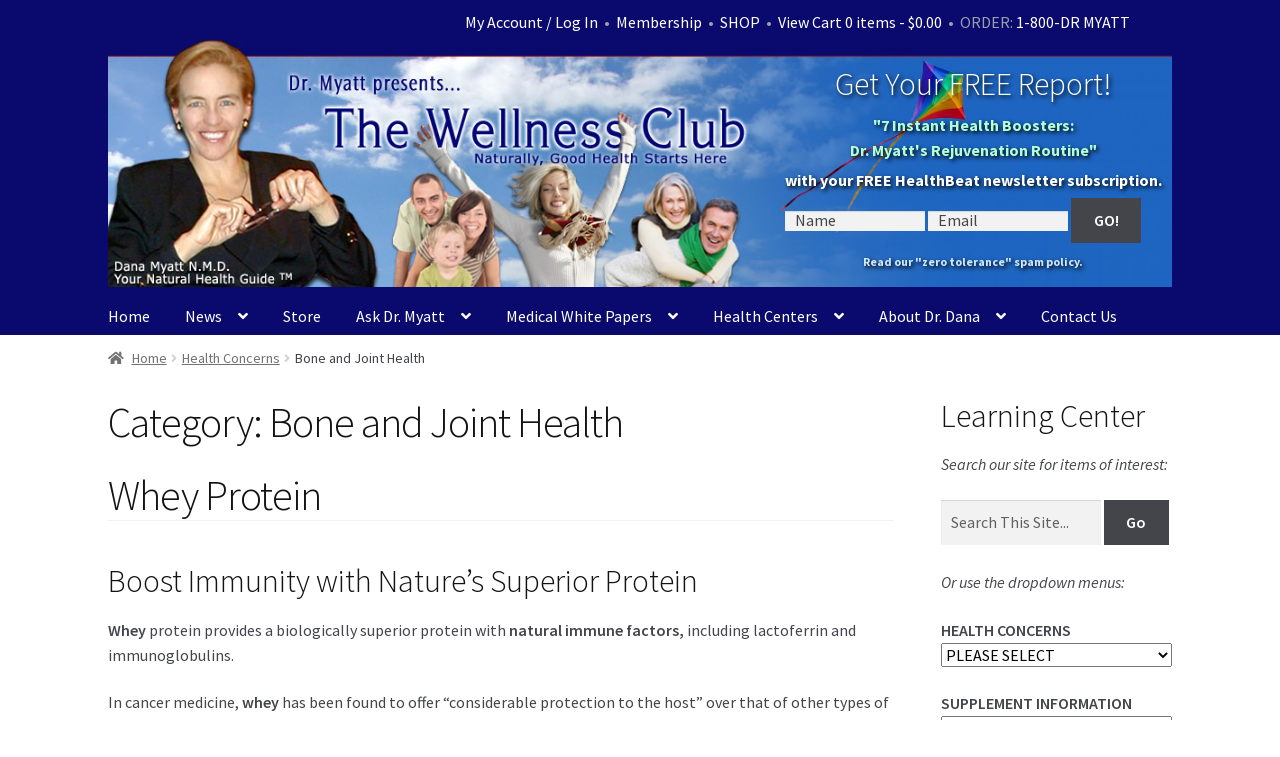

--- FILE ---
content_type: text/html; charset=UTF-8
request_url: https://www.drmyattswellnessclub.com/category/health-concerns/bone-joint-health/
body_size: 524356
content:
<!doctype html>
<html lang="en-US">
<head>
<meta charset="UTF-8">
<meta name="viewport" content="width=device-width, initial-scale=1">
<link rel="profile" href="http://gmpg.org/xfn/11">
<link rel="pingback" href="https://www.drmyattswellnessclub.com/xmlrpc.php">

<title>Bone and Joint Health &#8211; Dr. Dana Myatt&#039;s Wellness Club</title>
<meta name='robots' content='max-image-preview:large' />
<script>window._wca = window._wca || [];</script>
<link rel='dns-prefetch' href='//stats.wp.com' />
<link rel='dns-prefetch' href='//fonts.googleapis.com' />
<link rel='dns-prefetch' href='//i0.wp.com' />
<link rel='dns-prefetch' href='//c0.wp.com' />
<link rel="alternate" type="application/rss+xml" title="Dr. Dana Myatt&#039;s Wellness Club &raquo; Feed" href="https://www.drmyattswellnessclub.com/feed/" />
<link rel="alternate" type="application/rss+xml" title="Dr. Dana Myatt&#039;s Wellness Club &raquo; Comments Feed" href="https://www.drmyattswellnessclub.com/comments/feed/" />
<link rel="alternate" type="application/rss+xml" title="Dr. Dana Myatt&#039;s Wellness Club &raquo; Bone and Joint Health Category Feed" href="https://www.drmyattswellnessclub.com/category/health-concerns/bone-joint-health/feed/" />
<style id='wp-img-auto-sizes-contain-inline-css'>
img:is([sizes=auto i],[sizes^="auto," i]){contain-intrinsic-size:3000px 1500px}
/*# sourceURL=wp-img-auto-sizes-contain-inline-css */
</style>
<style id='wp-emoji-styles-inline-css'>

	img.wp-smiley, img.emoji {
		display: inline !important;
		border: none !important;
		box-shadow: none !important;
		height: 1em !important;
		width: 1em !important;
		margin: 0 0.07em !important;
		vertical-align: -0.1em !important;
		background: none !important;
		padding: 0 !important;
	}
/*# sourceURL=wp-emoji-styles-inline-css */
</style>
<style id='wp-block-library-inline-css'>
:root{--wp-block-synced-color:#7a00df;--wp-block-synced-color--rgb:122,0,223;--wp-bound-block-color:var(--wp-block-synced-color);--wp-editor-canvas-background:#ddd;--wp-admin-theme-color:#007cba;--wp-admin-theme-color--rgb:0,124,186;--wp-admin-theme-color-darker-10:#006ba1;--wp-admin-theme-color-darker-10--rgb:0,107,160.5;--wp-admin-theme-color-darker-20:#005a87;--wp-admin-theme-color-darker-20--rgb:0,90,135;--wp-admin-border-width-focus:2px}@media (min-resolution:192dpi){:root{--wp-admin-border-width-focus:1.5px}}.wp-element-button{cursor:pointer}:root .has-very-light-gray-background-color{background-color:#eee}:root .has-very-dark-gray-background-color{background-color:#313131}:root .has-very-light-gray-color{color:#eee}:root .has-very-dark-gray-color{color:#313131}:root .has-vivid-green-cyan-to-vivid-cyan-blue-gradient-background{background:linear-gradient(135deg,#00d084,#0693e3)}:root .has-purple-crush-gradient-background{background:linear-gradient(135deg,#34e2e4,#4721fb 50%,#ab1dfe)}:root .has-hazy-dawn-gradient-background{background:linear-gradient(135deg,#faaca8,#dad0ec)}:root .has-subdued-olive-gradient-background{background:linear-gradient(135deg,#fafae1,#67a671)}:root .has-atomic-cream-gradient-background{background:linear-gradient(135deg,#fdd79a,#004a59)}:root .has-nightshade-gradient-background{background:linear-gradient(135deg,#330968,#31cdcf)}:root .has-midnight-gradient-background{background:linear-gradient(135deg,#020381,#2874fc)}:root{--wp--preset--font-size--normal:16px;--wp--preset--font-size--huge:42px}.has-regular-font-size{font-size:1em}.has-larger-font-size{font-size:2.625em}.has-normal-font-size{font-size:var(--wp--preset--font-size--normal)}.has-huge-font-size{font-size:var(--wp--preset--font-size--huge)}.has-text-align-center{text-align:center}.has-text-align-left{text-align:left}.has-text-align-right{text-align:right}.has-fit-text{white-space:nowrap!important}#end-resizable-editor-section{display:none}.aligncenter{clear:both}.items-justified-left{justify-content:flex-start}.items-justified-center{justify-content:center}.items-justified-right{justify-content:flex-end}.items-justified-space-between{justify-content:space-between}.screen-reader-text{border:0;clip-path:inset(50%);height:1px;margin:-1px;overflow:hidden;padding:0;position:absolute;width:1px;word-wrap:normal!important}.screen-reader-text:focus{background-color:#ddd;clip-path:none;color:#444;display:block;font-size:1em;height:auto;left:5px;line-height:normal;padding:15px 23px 14px;text-decoration:none;top:5px;width:auto;z-index:100000}html :where(.has-border-color){border-style:solid}html :where([style*=border-top-color]){border-top-style:solid}html :where([style*=border-right-color]){border-right-style:solid}html :where([style*=border-bottom-color]){border-bottom-style:solid}html :where([style*=border-left-color]){border-left-style:solid}html :where([style*=border-width]){border-style:solid}html :where([style*=border-top-width]){border-top-style:solid}html :where([style*=border-right-width]){border-right-style:solid}html :where([style*=border-bottom-width]){border-bottom-style:solid}html :where([style*=border-left-width]){border-left-style:solid}html :where(img[class*=wp-image-]){height:auto;max-width:100%}:where(figure){margin:0 0 1em}html :where(.is-position-sticky){--wp-admin--admin-bar--position-offset:var(--wp-admin--admin-bar--height,0px)}@media screen and (max-width:600px){html :where(.is-position-sticky){--wp-admin--admin-bar--position-offset:0px}}
.has-text-align-justify{text-align:justify;}

/*# sourceURL=wp-block-library-inline-css */
</style><style id='global-styles-inline-css'>
:root{--wp--preset--aspect-ratio--square: 1;--wp--preset--aspect-ratio--4-3: 4/3;--wp--preset--aspect-ratio--3-4: 3/4;--wp--preset--aspect-ratio--3-2: 3/2;--wp--preset--aspect-ratio--2-3: 2/3;--wp--preset--aspect-ratio--16-9: 16/9;--wp--preset--aspect-ratio--9-16: 9/16;--wp--preset--color--black: #000000;--wp--preset--color--cyan-bluish-gray: #abb8c3;--wp--preset--color--white: #ffffff;--wp--preset--color--pale-pink: #f78da7;--wp--preset--color--vivid-red: #cf2e2e;--wp--preset--color--luminous-vivid-orange: #ff6900;--wp--preset--color--luminous-vivid-amber: #fcb900;--wp--preset--color--light-green-cyan: #7bdcb5;--wp--preset--color--vivid-green-cyan: #00d084;--wp--preset--color--pale-cyan-blue: #8ed1fc;--wp--preset--color--vivid-cyan-blue: #0693e3;--wp--preset--color--vivid-purple: #9b51e0;--wp--preset--gradient--vivid-cyan-blue-to-vivid-purple: linear-gradient(135deg,rgb(6,147,227) 0%,rgb(155,81,224) 100%);--wp--preset--gradient--light-green-cyan-to-vivid-green-cyan: linear-gradient(135deg,rgb(122,220,180) 0%,rgb(0,208,130) 100%);--wp--preset--gradient--luminous-vivid-amber-to-luminous-vivid-orange: linear-gradient(135deg,rgb(252,185,0) 0%,rgb(255,105,0) 100%);--wp--preset--gradient--luminous-vivid-orange-to-vivid-red: linear-gradient(135deg,rgb(255,105,0) 0%,rgb(207,46,46) 100%);--wp--preset--gradient--very-light-gray-to-cyan-bluish-gray: linear-gradient(135deg,rgb(238,238,238) 0%,rgb(169,184,195) 100%);--wp--preset--gradient--cool-to-warm-spectrum: linear-gradient(135deg,rgb(74,234,220) 0%,rgb(151,120,209) 20%,rgb(207,42,186) 40%,rgb(238,44,130) 60%,rgb(251,105,98) 80%,rgb(254,248,76) 100%);--wp--preset--gradient--blush-light-purple: linear-gradient(135deg,rgb(255,206,236) 0%,rgb(152,150,240) 100%);--wp--preset--gradient--blush-bordeaux: linear-gradient(135deg,rgb(254,205,165) 0%,rgb(254,45,45) 50%,rgb(107,0,62) 100%);--wp--preset--gradient--luminous-dusk: linear-gradient(135deg,rgb(255,203,112) 0%,rgb(199,81,192) 50%,rgb(65,88,208) 100%);--wp--preset--gradient--pale-ocean: linear-gradient(135deg,rgb(255,245,203) 0%,rgb(182,227,212) 50%,rgb(51,167,181) 100%);--wp--preset--gradient--electric-grass: linear-gradient(135deg,rgb(202,248,128) 0%,rgb(113,206,126) 100%);--wp--preset--gradient--midnight: linear-gradient(135deg,rgb(2,3,129) 0%,rgb(40,116,252) 100%);--wp--preset--font-size--small: 14px;--wp--preset--font-size--medium: 23px;--wp--preset--font-size--large: 26px;--wp--preset--font-size--x-large: 42px;--wp--preset--font-size--normal: 16px;--wp--preset--font-size--huge: 37px;--wp--preset--spacing--20: 0.44rem;--wp--preset--spacing--30: 0.67rem;--wp--preset--spacing--40: 1rem;--wp--preset--spacing--50: 1.5rem;--wp--preset--spacing--60: 2.25rem;--wp--preset--spacing--70: 3.38rem;--wp--preset--spacing--80: 5.06rem;--wp--preset--shadow--natural: 6px 6px 9px rgba(0, 0, 0, 0.2);--wp--preset--shadow--deep: 12px 12px 50px rgba(0, 0, 0, 0.4);--wp--preset--shadow--sharp: 6px 6px 0px rgba(0, 0, 0, 0.2);--wp--preset--shadow--outlined: 6px 6px 0px -3px rgb(255, 255, 255), 6px 6px rgb(0, 0, 0);--wp--preset--shadow--crisp: 6px 6px 0px rgb(0, 0, 0);}:where(.is-layout-flex){gap: 0.5em;}:where(.is-layout-grid){gap: 0.5em;}body .is-layout-flex{display: flex;}.is-layout-flex{flex-wrap: wrap;align-items: center;}.is-layout-flex > :is(*, div){margin: 0;}body .is-layout-grid{display: grid;}.is-layout-grid > :is(*, div){margin: 0;}:where(.wp-block-columns.is-layout-flex){gap: 2em;}:where(.wp-block-columns.is-layout-grid){gap: 2em;}:where(.wp-block-post-template.is-layout-flex){gap: 1.25em;}:where(.wp-block-post-template.is-layout-grid){gap: 1.25em;}.has-black-color{color: var(--wp--preset--color--black) !important;}.has-cyan-bluish-gray-color{color: var(--wp--preset--color--cyan-bluish-gray) !important;}.has-white-color{color: var(--wp--preset--color--white) !important;}.has-pale-pink-color{color: var(--wp--preset--color--pale-pink) !important;}.has-vivid-red-color{color: var(--wp--preset--color--vivid-red) !important;}.has-luminous-vivid-orange-color{color: var(--wp--preset--color--luminous-vivid-orange) !important;}.has-luminous-vivid-amber-color{color: var(--wp--preset--color--luminous-vivid-amber) !important;}.has-light-green-cyan-color{color: var(--wp--preset--color--light-green-cyan) !important;}.has-vivid-green-cyan-color{color: var(--wp--preset--color--vivid-green-cyan) !important;}.has-pale-cyan-blue-color{color: var(--wp--preset--color--pale-cyan-blue) !important;}.has-vivid-cyan-blue-color{color: var(--wp--preset--color--vivid-cyan-blue) !important;}.has-vivid-purple-color{color: var(--wp--preset--color--vivid-purple) !important;}.has-black-background-color{background-color: var(--wp--preset--color--black) !important;}.has-cyan-bluish-gray-background-color{background-color: var(--wp--preset--color--cyan-bluish-gray) !important;}.has-white-background-color{background-color: var(--wp--preset--color--white) !important;}.has-pale-pink-background-color{background-color: var(--wp--preset--color--pale-pink) !important;}.has-vivid-red-background-color{background-color: var(--wp--preset--color--vivid-red) !important;}.has-luminous-vivid-orange-background-color{background-color: var(--wp--preset--color--luminous-vivid-orange) !important;}.has-luminous-vivid-amber-background-color{background-color: var(--wp--preset--color--luminous-vivid-amber) !important;}.has-light-green-cyan-background-color{background-color: var(--wp--preset--color--light-green-cyan) !important;}.has-vivid-green-cyan-background-color{background-color: var(--wp--preset--color--vivid-green-cyan) !important;}.has-pale-cyan-blue-background-color{background-color: var(--wp--preset--color--pale-cyan-blue) !important;}.has-vivid-cyan-blue-background-color{background-color: var(--wp--preset--color--vivid-cyan-blue) !important;}.has-vivid-purple-background-color{background-color: var(--wp--preset--color--vivid-purple) !important;}.has-black-border-color{border-color: var(--wp--preset--color--black) !important;}.has-cyan-bluish-gray-border-color{border-color: var(--wp--preset--color--cyan-bluish-gray) !important;}.has-white-border-color{border-color: var(--wp--preset--color--white) !important;}.has-pale-pink-border-color{border-color: var(--wp--preset--color--pale-pink) !important;}.has-vivid-red-border-color{border-color: var(--wp--preset--color--vivid-red) !important;}.has-luminous-vivid-orange-border-color{border-color: var(--wp--preset--color--luminous-vivid-orange) !important;}.has-luminous-vivid-amber-border-color{border-color: var(--wp--preset--color--luminous-vivid-amber) !important;}.has-light-green-cyan-border-color{border-color: var(--wp--preset--color--light-green-cyan) !important;}.has-vivid-green-cyan-border-color{border-color: var(--wp--preset--color--vivid-green-cyan) !important;}.has-pale-cyan-blue-border-color{border-color: var(--wp--preset--color--pale-cyan-blue) !important;}.has-vivid-cyan-blue-border-color{border-color: var(--wp--preset--color--vivid-cyan-blue) !important;}.has-vivid-purple-border-color{border-color: var(--wp--preset--color--vivid-purple) !important;}.has-vivid-cyan-blue-to-vivid-purple-gradient-background{background: var(--wp--preset--gradient--vivid-cyan-blue-to-vivid-purple) !important;}.has-light-green-cyan-to-vivid-green-cyan-gradient-background{background: var(--wp--preset--gradient--light-green-cyan-to-vivid-green-cyan) !important;}.has-luminous-vivid-amber-to-luminous-vivid-orange-gradient-background{background: var(--wp--preset--gradient--luminous-vivid-amber-to-luminous-vivid-orange) !important;}.has-luminous-vivid-orange-to-vivid-red-gradient-background{background: var(--wp--preset--gradient--luminous-vivid-orange-to-vivid-red) !important;}.has-very-light-gray-to-cyan-bluish-gray-gradient-background{background: var(--wp--preset--gradient--very-light-gray-to-cyan-bluish-gray) !important;}.has-cool-to-warm-spectrum-gradient-background{background: var(--wp--preset--gradient--cool-to-warm-spectrum) !important;}.has-blush-light-purple-gradient-background{background: var(--wp--preset--gradient--blush-light-purple) !important;}.has-blush-bordeaux-gradient-background{background: var(--wp--preset--gradient--blush-bordeaux) !important;}.has-luminous-dusk-gradient-background{background: var(--wp--preset--gradient--luminous-dusk) !important;}.has-pale-ocean-gradient-background{background: var(--wp--preset--gradient--pale-ocean) !important;}.has-electric-grass-gradient-background{background: var(--wp--preset--gradient--electric-grass) !important;}.has-midnight-gradient-background{background: var(--wp--preset--gradient--midnight) !important;}.has-small-font-size{font-size: var(--wp--preset--font-size--small) !important;}.has-medium-font-size{font-size: var(--wp--preset--font-size--medium) !important;}.has-large-font-size{font-size: var(--wp--preset--font-size--large) !important;}.has-x-large-font-size{font-size: var(--wp--preset--font-size--x-large) !important;}
/*# sourceURL=global-styles-inline-css */
</style>

<style id='classic-theme-styles-inline-css'>
/*! This file is auto-generated */
.wp-block-button__link{color:#fff;background-color:#32373c;border-radius:9999px;box-shadow:none;text-decoration:none;padding:calc(.667em + 2px) calc(1.333em + 2px);font-size:1.125em}.wp-block-file__button{background:#32373c;color:#fff;text-decoration:none}
/*# sourceURL=/wp-includes/css/classic-themes.min.css */
</style>
<link rel='stylesheet' id='storefront-gutenberg-blocks-css' href='https://www.drmyattswellnessclub.com/wp-content/themes/storefront/assets/css/base/gutenberg-blocks.css?ver=4.1.0' media='all' />
<style id='storefront-gutenberg-blocks-inline-css'>

				.wp-block-button__link:not(.has-text-color) {
					color: #333333;
				}

				.wp-block-button__link:not(.has-text-color):hover,
				.wp-block-button__link:not(.has-text-color):focus,
				.wp-block-button__link:not(.has-text-color):active {
					color: #333333;
				}

				.wp-block-button__link:not(.has-background) {
					background-color: #eeeeee;
				}

				.wp-block-button__link:not(.has-background):hover,
				.wp-block-button__link:not(.has-background):focus,
				.wp-block-button__link:not(.has-background):active {
					border-color: #d5d5d5;
					background-color: #d5d5d5;
				}

				.wp-block-quote footer,
				.wp-block-quote cite,
				.wp-block-quote__citation {
					color: #6d6d6d;
				}

				.wp-block-pullquote cite,
				.wp-block-pullquote footer,
				.wp-block-pullquote__citation {
					color: #6d6d6d;
				}

				.wp-block-image figcaption {
					color: #6d6d6d;
				}

				.wp-block-separator.is-style-dots::before {
					color: #333333;
				}

				.wp-block-file a.wp-block-file__button {
					color: #333333;
					background-color: #eeeeee;
					border-color: #eeeeee;
				}

				.wp-block-file a.wp-block-file__button:hover,
				.wp-block-file a.wp-block-file__button:focus,
				.wp-block-file a.wp-block-file__button:active {
					color: #333333;
					background-color: #d5d5d5;
				}

				.wp-block-code,
				.wp-block-preformatted pre {
					color: #6d6d6d;
				}

				.wp-block-table:not( .has-background ):not( .is-style-stripes ) tbody tr:nth-child(2n) td {
					background-color: #fdfdfd;
				}

				.wp-block-cover .wp-block-cover__inner-container h1:not(.has-text-color),
				.wp-block-cover .wp-block-cover__inner-container h2:not(.has-text-color),
				.wp-block-cover .wp-block-cover__inner-container h3:not(.has-text-color),
				.wp-block-cover .wp-block-cover__inner-container h4:not(.has-text-color),
				.wp-block-cover .wp-block-cover__inner-container h5:not(.has-text-color),
				.wp-block-cover .wp-block-cover__inner-container h6:not(.has-text-color) {
					color: #000000;
				}

				.wc-block-components-price-slider__range-input-progress,
				.rtl .wc-block-components-price-slider__range-input-progress {
					--range-color: #7f54b3;
				}

				/* Target only IE11 */
				@media all and (-ms-high-contrast: none), (-ms-high-contrast: active) {
					.wc-block-components-price-slider__range-input-progress {
						background: #7f54b3;
					}
				}

				.wc-block-components-button:not(.is-link) {
					background-color: #333333;
					color: #ffffff;
				}

				.wc-block-components-button:not(.is-link):hover,
				.wc-block-components-button:not(.is-link):focus,
				.wc-block-components-button:not(.is-link):active {
					background-color: #1a1a1a;
					color: #ffffff;
				}

				.wc-block-components-button:not(.is-link):disabled {
					background-color: #333333;
					color: #ffffff;
				}

				.wc-block-cart__submit-container {
					background-color: #ffffff;
				}

				.wc-block-cart__submit-container::before {
					color: rgba(220,220,220,0.5);
				}

				.wc-block-components-order-summary-item__quantity {
					background-color: #ffffff;
					border-color: #6d6d6d;
					box-shadow: 0 0 0 2px #ffffff;
					color: #6d6d6d;
				}
			
/*# sourceURL=storefront-gutenberg-blocks-inline-css */
</style>
<link rel='stylesheet' id='afr-css-css' href='https://www.drmyattswellnessclub.com/wp-content/plugins/autocomplete-for-relevanssi/afr.min.css?ver=6.9' media='all' />
<style id='woocommerce-inline-inline-css'>
.woocommerce form .form-row .required { visibility: visible; }
/*# sourceURL=woocommerce-inline-inline-css */
</style>
<link rel='stylesheet' id='wc-memberships-frontend-css' href='https://www.drmyattswellnessclub.com/wp-content/plugins/woocommerce-memberships/assets/css/frontend/wc-memberships-frontend.min.css?ver=1.26.5' media='all' />
<link rel='stylesheet' id='storefront-style-css' href='https://www.drmyattswellnessclub.com/wp-content/themes/storefront/style.css?ver=4.1.0' media='all' />
<style id='storefront-style-inline-css'>

			.main-navigation ul li a,
			.site-title a,
			ul.menu li a,
			.site-branding h1 a,
			button.menu-toggle,
			button.menu-toggle:hover,
			.handheld-navigation .dropdown-toggle {
				color: #333333;
			}

			button.menu-toggle,
			button.menu-toggle:hover {
				border-color: #333333;
			}

			.main-navigation ul li a:hover,
			.main-navigation ul li:hover > a,
			.site-title a:hover,
			.site-header ul.menu li.current-menu-item > a {
				color: #747474;
			}

			table:not( .has-background ) th {
				background-color: #f8f8f8;
			}

			table:not( .has-background ) tbody td {
				background-color: #fdfdfd;
			}

			table:not( .has-background ) tbody tr:nth-child(2n) td,
			fieldset,
			fieldset legend {
				background-color: #fbfbfb;
			}

			.site-header,
			.secondary-navigation ul ul,
			.main-navigation ul.menu > li.menu-item-has-children:after,
			.secondary-navigation ul.menu ul,
			.storefront-handheld-footer-bar,
			.storefront-handheld-footer-bar ul li > a,
			.storefront-handheld-footer-bar ul li.search .site-search,
			button.menu-toggle,
			button.menu-toggle:hover {
				background-color: #ffffff;
			}

			p.site-description,
			.site-header,
			.storefront-handheld-footer-bar {
				color: #404040;
			}

			button.menu-toggle:after,
			button.menu-toggle:before,
			button.menu-toggle span:before {
				background-color: #333333;
			}

			h1, h2, h3, h4, h5, h6, .wc-block-grid__product-title {
				color: #333333;
			}

			.widget h1 {
				border-bottom-color: #333333;
			}

			body,
			.secondary-navigation a {
				color: #6d6d6d;
			}

			.widget-area .widget a,
			.hentry .entry-header .posted-on a,
			.hentry .entry-header .post-author a,
			.hentry .entry-header .post-comments a,
			.hentry .entry-header .byline a {
				color: #727272;
			}

			a {
				color: #7f54b3;
			}

			a:focus,
			button:focus,
			.button.alt:focus,
			input:focus,
			textarea:focus,
			input[type="button"]:focus,
			input[type="reset"]:focus,
			input[type="submit"]:focus,
			input[type="email"]:focus,
			input[type="tel"]:focus,
			input[type="url"]:focus,
			input[type="password"]:focus,
			input[type="search"]:focus {
				outline-color: #7f54b3;
			}

			button, input[type="button"], input[type="reset"], input[type="submit"], .button, .widget a.button {
				background-color: #eeeeee;
				border-color: #eeeeee;
				color: #333333;
			}

			button:hover, input[type="button"]:hover, input[type="reset"]:hover, input[type="submit"]:hover, .button:hover, .widget a.button:hover {
				background-color: #d5d5d5;
				border-color: #d5d5d5;
				color: #333333;
			}

			button.alt, input[type="button"].alt, input[type="reset"].alt, input[type="submit"].alt, .button.alt, .widget-area .widget a.button.alt {
				background-color: #333333;
				border-color: #333333;
				color: #ffffff;
			}

			button.alt:hover, input[type="button"].alt:hover, input[type="reset"].alt:hover, input[type="submit"].alt:hover, .button.alt:hover, .widget-area .widget a.button.alt:hover {
				background-color: #1a1a1a;
				border-color: #1a1a1a;
				color: #ffffff;
			}

			.pagination .page-numbers li .page-numbers.current {
				background-color: #e6e6e6;
				color: #636363;
			}

			#comments .comment-list .comment-content .comment-text {
				background-color: #f8f8f8;
			}

			.site-footer {
				background-color: #f0f0f0;
				color: #6d6d6d;
			}

			.site-footer a:not(.button):not(.components-button) {
				color: #333333;
			}

			.site-footer .storefront-handheld-footer-bar a:not(.button):not(.components-button) {
				color: #333333;
			}

			.site-footer h1, .site-footer h2, .site-footer h3, .site-footer h4, .site-footer h5, .site-footer h6, .site-footer .widget .widget-title, .site-footer .widget .widgettitle {
				color: #333333;
			}

			.page-template-template-homepage.has-post-thumbnail .type-page.has-post-thumbnail .entry-title {
				color: #000000;
			}

			.page-template-template-homepage.has-post-thumbnail .type-page.has-post-thumbnail .entry-content {
				color: #000000;
			}

			@media screen and ( min-width: 768px ) {
				.secondary-navigation ul.menu a:hover {
					color: #595959;
				}

				.secondary-navigation ul.menu a {
					color: #404040;
				}

				.main-navigation ul.menu ul.sub-menu,
				.main-navigation ul.nav-menu ul.children {
					background-color: #f0f0f0;
				}

				.site-header {
					border-bottom-color: #f0f0f0;
				}
			}
/*# sourceURL=storefront-style-inline-css */
</style>
<link rel='stylesheet' id='storefront-icons-css' href='https://www.drmyattswellnessclub.com/wp-content/themes/storefront/assets/css/base/icons.css?ver=4.1.0' media='all' />
<link rel='stylesheet' id='storefront-fonts-css' href='https://fonts.googleapis.com/css?family=Source+Sans+Pro%3A400%2C300%2C300italic%2C400italic%2C600%2C700%2C900&#038;subset=latin%2Clatin-ext&#038;ver=4.1.0' media='all' />
<link rel='stylesheet' id='storefront-jetpack-widgets-css' href='https://www.drmyattswellnessclub.com/wp-content/themes/storefront/assets/css/jetpack/widgets.css?ver=4.1.0' media='all' />
<link rel='stylesheet' id='tablepress-default-css' href='https://www.drmyattswellnessclub.com/wp-content/plugins/tablepress/css/build/default.css?ver=2.3.2' media='all' />
<link rel='stylesheet' id='sv-wc-payment-gateway-payment-form-v5_12_4-css' href='https://www.drmyattswellnessclub.com/wp-content/plugins/woocommerce-gateway-authorize-net-cim/vendor/skyverge/wc-plugin-framework/woocommerce/payment-gateway/assets/css/frontend/sv-wc-payment-gateway-payment-form.min.css?ver=5.12.4' media='all' />
<link rel='stylesheet' id='wcplpro_select2_css-css' href='https://www.drmyattswellnessclub.com/wp-content/plugins/woo-products-list/select2/select2.css?ver=6.9' media='all' />
<link rel='stylesheet' id='wcplpro_fancybox_css-css' href='https://www.drmyattswellnessclub.com/wp-content/plugins/woo-products-list/assets/css/jquery.fancybox.min.css?ver=6.9' media='all' />
<link rel='stylesheet' id='wcplpro_css-css' href='https://www.drmyattswellnessclub.com/wp-content/plugins/woo-products-list/assets/css/wcplpro.css?ver=6.9' media='all' />
<link rel='stylesheet' id='storefront-woocommerce-style-css' href='https://www.drmyattswellnessclub.com/wp-content/themes/storefront/assets/css/woocommerce/woocommerce.css?ver=4.1.0' media='all' />
<style id='storefront-woocommerce-style-inline-css'>
@font-face {
				font-family: star;
				src: url(https://www.drmyattswellnessclub.com/wp-content/plugins/woocommerce/assets/fonts/star.eot);
				src:
					url(https://www.drmyattswellnessclub.com/wp-content/plugins/woocommerce/assets/fonts/star.eot?#iefix) format("embedded-opentype"),
					url(https://www.drmyattswellnessclub.com/wp-content/plugins/woocommerce/assets/fonts/star.woff) format("woff"),
					url(https://www.drmyattswellnessclub.com/wp-content/plugins/woocommerce/assets/fonts/star.ttf) format("truetype"),
					url(https://www.drmyattswellnessclub.com/wp-content/plugins/woocommerce/assets/fonts/star.svg#star) format("svg");
				font-weight: 400;
				font-style: normal;
			}
			@font-face {
				font-family: WooCommerce;
				src: url(https://www.drmyattswellnessclub.com/wp-content/plugins/woocommerce/assets/fonts/WooCommerce.eot);
				src:
					url(https://www.drmyattswellnessclub.com/wp-content/plugins/woocommerce/assets/fonts/WooCommerce.eot?#iefix) format("embedded-opentype"),
					url(https://www.drmyattswellnessclub.com/wp-content/plugins/woocommerce/assets/fonts/WooCommerce.woff) format("woff"),
					url(https://www.drmyattswellnessclub.com/wp-content/plugins/woocommerce/assets/fonts/WooCommerce.ttf) format("truetype"),
					url(https://www.drmyattswellnessclub.com/wp-content/plugins/woocommerce/assets/fonts/WooCommerce.svg#WooCommerce) format("svg");
				font-weight: 400;
				font-style: normal;
			}

			a.cart-contents,
			.site-header-cart .widget_shopping_cart a {
				color: #333333;
			}

			a.cart-contents:hover,
			.site-header-cart .widget_shopping_cart a:hover,
			.site-header-cart:hover > li > a {
				color: #747474;
			}

			table.cart td.product-remove,
			table.cart td.actions {
				border-top-color: #ffffff;
			}

			.storefront-handheld-footer-bar ul li.cart .count {
				background-color: #333333;
				color: #ffffff;
				border-color: #ffffff;
			}

			.woocommerce-tabs ul.tabs li.active a,
			ul.products li.product .price,
			.onsale,
			.wc-block-grid__product-onsale,
			.widget_search form:before,
			.widget_product_search form:before {
				color: #6d6d6d;
			}

			.woocommerce-breadcrumb a,
			a.woocommerce-review-link,
			.product_meta a {
				color: #727272;
			}

			.wc-block-grid__product-onsale,
			.onsale {
				border-color: #6d6d6d;
			}

			.star-rating span:before,
			.quantity .plus, .quantity .minus,
			p.stars a:hover:after,
			p.stars a:after,
			.star-rating span:before,
			#payment .payment_methods li input[type=radio]:first-child:checked+label:before {
				color: #7f54b3;
			}

			.widget_price_filter .ui-slider .ui-slider-range,
			.widget_price_filter .ui-slider .ui-slider-handle {
				background-color: #7f54b3;
			}

			.order_details {
				background-color: #f8f8f8;
			}

			.order_details > li {
				border-bottom: 1px dotted #e3e3e3;
			}

			.order_details:before,
			.order_details:after {
				background: -webkit-linear-gradient(transparent 0,transparent 0),-webkit-linear-gradient(135deg,#f8f8f8 33.33%,transparent 33.33%),-webkit-linear-gradient(45deg,#f8f8f8 33.33%,transparent 33.33%)
			}

			#order_review {
				background-color: #ffffff;
			}

			#payment .payment_methods > li .payment_box,
			#payment .place-order {
				background-color: #fafafa;
			}

			#payment .payment_methods > li:not(.woocommerce-notice) {
				background-color: #f5f5f5;
			}

			#payment .payment_methods > li:not(.woocommerce-notice):hover {
				background-color: #f0f0f0;
			}

			.woocommerce-pagination .page-numbers li .page-numbers.current {
				background-color: #e6e6e6;
				color: #636363;
			}

			.wc-block-grid__product-onsale,
			.onsale,
			.woocommerce-pagination .page-numbers li .page-numbers:not(.current) {
				color: #6d6d6d;
			}

			p.stars a:before,
			p.stars a:hover~a:before,
			p.stars.selected a.active~a:before {
				color: #6d6d6d;
			}

			p.stars.selected a.active:before,
			p.stars:hover a:before,
			p.stars.selected a:not(.active):before,
			p.stars.selected a.active:before {
				color: #7f54b3;
			}

			.single-product div.product .woocommerce-product-gallery .woocommerce-product-gallery__trigger {
				background-color: #eeeeee;
				color: #333333;
			}

			.single-product div.product .woocommerce-product-gallery .woocommerce-product-gallery__trigger:hover {
				background-color: #d5d5d5;
				border-color: #d5d5d5;
				color: #333333;
			}

			.button.added_to_cart:focus,
			.button.wc-forward:focus {
				outline-color: #7f54b3;
			}

			.added_to_cart,
			.site-header-cart .widget_shopping_cart a.button,
			.wc-block-grid__products .wc-block-grid__product .wp-block-button__link {
				background-color: #eeeeee;
				border-color: #eeeeee;
				color: #333333;
			}

			.added_to_cart:hover,
			.site-header-cart .widget_shopping_cart a.button:hover,
			.wc-block-grid__products .wc-block-grid__product .wp-block-button__link:hover {
				background-color: #d5d5d5;
				border-color: #d5d5d5;
				color: #333333;
			}

			.added_to_cart.alt, .added_to_cart, .widget a.button.checkout {
				background-color: #333333;
				border-color: #333333;
				color: #ffffff;
			}

			.added_to_cart.alt:hover, .added_to_cart:hover, .widget a.button.checkout:hover {
				background-color: #1a1a1a;
				border-color: #1a1a1a;
				color: #ffffff;
			}

			.button.loading {
				color: #eeeeee;
			}

			.button.loading:hover {
				background-color: #eeeeee;
			}

			.button.loading:after {
				color: #333333;
			}

			@media screen and ( min-width: 768px ) {
				.site-header-cart .widget_shopping_cart,
				.site-header .product_list_widget li .quantity {
					color: #404040;
				}

				.site-header-cart .widget_shopping_cart .buttons,
				.site-header-cart .widget_shopping_cart .total {
					background-color: #f5f5f5;
				}

				.site-header-cart .widget_shopping_cart {
					background-color: #f0f0f0;
				}
			}
				.storefront-product-pagination a {
					color: #6d6d6d;
					background-color: #ffffff;
				}
				.storefront-sticky-add-to-cart {
					color: #6d6d6d;
					background-color: #ffffff;
				}

				.storefront-sticky-add-to-cart a:not(.button) {
					color: #333333;
				}
/*# sourceURL=storefront-woocommerce-style-inline-css */
</style>
<link rel='stylesheet' id='storefront-child-style-css' href='https://www.drmyattswellnessclub.com/wp-content/themes/wellnessclub/style.css?ver=1.0.0' media='all' />
<link rel='stylesheet' id='storefront-woocommerce-memberships-style-css' href='https://www.drmyattswellnessclub.com/wp-content/themes/storefront/assets/css/woocommerce/extensions/memberships.css?ver=4.1.0' media='all' />
<link rel='stylesheet' id='jetpack_css-css' href='https://c0.wp.com/p/jetpack/10.9.3/css/jetpack.css' media='all' />
<script src="https://c0.wp.com/c/6.9/wp-includes/js/jquery/jquery.min.js" id="jquery-core-js"></script>
<script src="https://c0.wp.com/c/6.9/wp-includes/js/jquery/jquery-migrate.min.js" id="jquery-migrate-js"></script>
<script src="https://www.drmyattswellnessclub.com/wp-content/plugins/autocomplete-for-relevanssi/awesomplete-gh-pages/awesomplete.js?ver=0.1" id="afr-js-js"></script>
<script defer src="https://stats.wp.com/s-202552.js" id="woocommerce-analytics-js"></script>
<script src="https://www.drmyattswellnessclub.com/wp-content/plugins/woo-products-list/assets/js/jquery.fancybox.min.js?ver=6.9" id="wcplpro_fancybox_js-js"></script>
<script src="https://www.drmyattswellnessclub.com/wp-content/plugins/woo-products-list/select2/select2.min.js?ver=6.9" id="wcplpro_select2_js-js"></script>
<script src="https://www.drmyattswellnessclub.com/wp-content/plugins/woo-products-list/assets/js/stupidtable.js?ver=6.9" id="wcplpro_table_sort-js"></script>
<script id="wcplpro_js-js-extra">
var wcplprovars = {"ajax_url":"https://www.drmyattswellnessclub.com/wp-admin/admin-ajax.php","cart_url":"https://www.drmyattswellnessclub.com/cart/","currency_symbol":"$","thousand_separator":",","decimal_separator":".","decimal_decimals":"2","currency_pos":"left","price_display_suffix":"","wcplpro_ajax":"0","lightbox":"1"};
//# sourceURL=wcplpro_js-js-extra
</script>
<script src="https://www.drmyattswellnessclub.com/wp-content/plugins/woo-products-list/assets/js/wcplpro.js?ver=6.9" id="wcplpro_js-js"></script>
<link rel="https://api.w.org/" href="https://www.drmyattswellnessclub.com/wp-json/" /><link rel="alternate" title="JSON" type="application/json" href="https://www.drmyattswellnessclub.com/wp-json/wp/v2/categories/24" /><link rel="EditURI" type="application/rsd+xml" title="RSD" href="https://www.drmyattswellnessclub.com/xmlrpc.php?rsd" />
<meta name="generator" content="WordPress 6.9" />
<meta name="generator" content="WooCommerce 6.5.1" />
<style type='text/css'>img#wpstats{display:none}</style>
		<noscript><style>.woocommerce-product-gallery{ opacity: 1 !important; }</style></noscript>
	<style>.recentcomments a{display:inline !important;padding:0 !important;margin:0 !important;}</style></head>

<body class="archive category category-bone-joint-health category-24 wp-embed-responsive wp-theme-storefront wp-child-theme-wellnessclub theme-storefront woocommerce-no-js storefront-align-wide right-sidebar woocommerce-active">



<div id="page" class="hfeed site">
	
	<header id="masthead" class="site-header" role="banner" style="">

		<div class="col-full">		<a class="skip-link screen-reader-text" href="#site-navigation">Skip to navigation</a>
		<a class="skip-link screen-reader-text" href="#content">Skip to content</a>
			
	<div class="col-full topnav"><a href="/my-account/">My Account / Log In</a> &nbsp;&bull;&nbsp;
		<a href="/product/wellness-club-membership/">Membership</a> &nbsp;&bull;&nbsp;
		<a href="/your-natural-pharmacy/">SHOP</a> &nbsp;&bull;&nbsp;
		
		<a class="cart-customlocation" href="https://www.drmyattswellnessclub.com/cart/" title="View your shopping cart">View Cart 0 items - <span class="woocommerce-Price-amount amount"><bdi><span class="woocommerce-Price-currencySymbol">&#36;</span>0.00</bdi></span></a> &nbsp;&bull;&nbsp;
		
				
		ORDER: <a href="tel:1-800-376-9288">1-800-DR MYATT</a></div>
		
	<div class="site-branding">
		
		<div id="headersubscribe">
			<h2 align="center">Get Your FREE Report!</h2>
			<p align="center" class="ligthblue">&quot;7 Instant Health Boosters:<br>Dr. Myatt's Rejuvenation Routine&quot;</p>
			<p align="center">with your FREE HealthBeat newsletter subscription.</p>
			<form method="post" action="https://www.aweber.com/scripts/addlead.pl"  >
			<div style="display: none;">
			<input type="hidden" name="meta_web_form_id" value="639868781" />
			<input type="hidden" name="meta_split_id" value="" />
			<input type="hidden" name="listname" value="healthbeatnews" />
			<input type="hidden" name="redirect" value="https://www.aweber.com/thankyou-coi.htm?m=text" id="redirect_f8d84fcce0b57b154cb8dc29d7c187b1" />
			
			<input type="hidden" name="meta_adtracking" value="New_Website_Sign-up_Form" />
			<input type="hidden" name="meta_message" value="1" />
			<input type="hidden" name="meta_required" value="name,email" />
			<input type="hidden" name="meta_tooltip" value="" />
			</div>
			<p><input name="name" type="text" class="text" id="awf_field-12826271"  tabindex="500" value="Name"  /> 
			    <input name="email" type="text" class="text" id="awf_field-12826272" tabindex="501" value="Email"  />
				  <input name="submit" class="submit" type="submit" value="GO!" tabindex="502" />
			  </p>
			  <p align="center"><small><a href="/securityprivacy/" class="lightblue">Read our &quot;zero tolerance&quot; spam policy.</a></small></p>
			</form>
		</div>

		<img src="https://www.drmyattswellnessclub.com/wp-content/themes/wellnessclub/images/header.jpg" alt="Dr Dana Myatt's Wellness Club" class="headerimage" />
		


	</div>
	</div><div class="storefront-primary-navigation"><div class="col-full">		<nav id="site-navigation" class="main-navigation" role="navigation" aria-label="Primary Navigation">
		<button class="menu-toggle" aria-controls="site-navigation" aria-expanded="false"><span>Menu</span></button>
			<div class="primary-navigation"><ul id="menu-main-menu" class="menu"><li id="menu-item-28" class="menu-item menu-item-type-custom menu-item-object-custom menu-item-28"><a href="http://207.7.84.118">Home</a></li>
<li id="menu-item-2457" class="menu-item menu-item-type-custom menu-item-object-custom menu-item-has-children menu-item-2457"><a href="http://healthbeatnews.com/">News</a>
<ul class="sub-menu">
	<li id="menu-item-2475" class="menu-item menu-item-type-custom menu-item-object-custom menu-item-2475"><a href="http://healthbeatnews.com/">HealthBeat News</a></li>
	<li id="menu-item-2474" class="menu-item menu-item-type-post_type menu-item-object-page menu-item-2474"><a href="https://www.drmyattswellnessclub.com/latest-posts/">Latest Posts</a></li>
</ul>
</li>
<li id="menu-item-2463" class="menu-item menu-item-type-post_type menu-item-object-page menu-item-2463"><a href="https://www.drmyattswellnessclub.com/your-natural-pharmacy/">Store</a></li>
<li id="menu-item-2461" class="menu-item menu-item-type-post_type menu-item-object-page menu-item-has-children menu-item-2461"><a href="https://www.drmyattswellnessclub.com/consultdrmyatt/">Ask Dr. Myatt</a>
<ul class="sub-menu">
	<li id="menu-item-2462" class="menu-item menu-item-type-post_type menu-item-object-page menu-item-2462"><a href="https://www.drmyattswellnessclub.com/askdrmyatt/">Questions By Email</a></li>
	<li id="menu-item-2466" class="menu-item menu-item-type-post_type menu-item-object-page menu-item-has-children menu-item-2466"><a href="https://www.drmyattswellnessclub.com/consultdrmyatt/">Medical Consultations</a>
	<ul class="sub-menu">
		<li id="menu-item-2467" class="menu-item menu-item-type-post_type menu-item-object-page menu-item-2467"><a href="https://www.drmyattswellnessclub.com/consultdrmyatt/">Full Medical Consultations</a></li>
		<li id="menu-item-2468" class="menu-item menu-item-type-post_type menu-item-object-page menu-item-2468"><a href="https://www.drmyattswellnessclub.com/briefconsults/">Brief Telephone Consultations</a></li>
		<li id="menu-item-2470" class="menu-item menu-item-type-post_type menu-item-object-page menu-item-2470"><a href="https://www.drmyattswellnessclub.com/bioidentical_hormone_program/">Bioidentical Hormone Program</a></li>
		<li id="menu-item-2471" class="menu-item menu-item-type-post_type menu-item-object-page menu-item-2471"><a href="https://www.drmyattswellnessclub.com/naturalfertilityenhancementconsultations/">Natural Fertility Enhancement Consultations</a></li>
	</ul>
</li>
</ul>
</li>
<li id="menu-item-2523" class="menu-item menu-item-type-post_type menu-item-object-page menu-item-has-children menu-item-2523"><a href="https://www.drmyattswellnessclub.com/medicalwhitepapers/">Medical White Papers</a>
<ul class="sub-menu">
	<li id="menu-item-2524" class="menu-item menu-item-type-post_type menu-item-object-page menu-item-2524"><a href="https://www.drmyattswellnessclub.com/laypapersindex/">Medical White Papers for Laypersons</a></li>
	<li id="menu-item-2522" class="menu-item menu-item-type-post_type menu-item-object-page menu-item-2522"><a href="https://www.drmyattswellnessclub.com/propapersindex/">Medical White Papers for Professionals</a></li>
</ul>
</li>
<li id="menu-item-2527" class="menu-item menu-item-type-post_type menu-item-object-page current-menu-ancestor current-menu-parent current_page_parent current_page_ancestor menu-item-has-children menu-item-2527"><a href="https://www.drmyattswellnessclub.com/health-centers/">Health Centers</a>
<ul class="sub-menu">
	<li id="menu-item-2806" class="menu-item menu-item-type-taxonomy menu-item-object-category menu-item-2806"><a href="https://www.drmyattswellnessclub.com/category/health-concerns/anti-aging-longevity/">Anti-Aging and Longevity</a></li>
	<li id="menu-item-2807" class="menu-item menu-item-type-taxonomy menu-item-object-category menu-item-2807"><a href="https://www.drmyattswellnessclub.com/category/health-concerns/bladder-kidneys/">Bladder and Kidneys</a></li>
	<li id="menu-item-2808" class="menu-item menu-item-type-taxonomy menu-item-object-category current-menu-item menu-item-2808"><a href="https://www.drmyattswellnessclub.com/category/health-concerns/bone-joint-health/" aria-current="page">Bone and Joint Health</a></li>
	<li id="menu-item-2809" class="menu-item menu-item-type-taxonomy menu-item-object-category menu-item-2809"><a href="https://www.drmyattswellnessclub.com/category/health-concerns/cancer/">Cancer</a></li>
	<li id="menu-item-2810" class="menu-item menu-item-type-taxonomy menu-item-object-category menu-item-2810"><a href="https://www.drmyattswellnessclub.com/category/health-concerns/children/">Children</a></li>
	<li id="menu-item-2811" class="menu-item menu-item-type-taxonomy menu-item-object-category menu-item-2811"><a href="https://www.drmyattswellnessclub.com/category/health-concerns/diabetes/">Diabetes</a></li>
	<li id="menu-item-2812" class="menu-item menu-item-type-taxonomy menu-item-object-category menu-item-2812"><a href="https://www.drmyattswellnessclub.com/category/health-concerns/digestion/">Digestion</a></li>
	<li id="menu-item-2813" class="menu-item menu-item-type-taxonomy menu-item-object-category menu-item-2813"><a href="https://www.drmyattswellnessclub.com/category/health-concerns/exercise/">Exercise</a></li>
	<li id="menu-item-2814" class="menu-item menu-item-type-taxonomy menu-item-object-category menu-item-2814"><a href="https://www.drmyattswellnessclub.com/category/health-concerns/fertility-support/">Fertility Support</a></li>
	<li id="menu-item-2815" class="menu-item menu-item-type-taxonomy menu-item-object-category menu-item-2815"><a href="https://www.drmyattswellnessclub.com/category/health-concerns/heart-circulation/">Heart and Circulation</a></li>
	<li id="menu-item-2816" class="menu-item menu-item-type-taxonomy menu-item-object-category menu-item-2816"><a href="https://www.drmyattswellnessclub.com/category/health-concerns/hormone-balance/">Hormone Balance</a></li>
	<li id="menu-item-2817" class="menu-item menu-item-type-taxonomy menu-item-object-category menu-item-2817"><a href="https://www.drmyattswellnessclub.com/category/health-concerns/immune-support/">Immune Support</a></li>
	<li id="menu-item-2818" class="menu-item menu-item-type-taxonomy menu-item-object-category menu-item-2818"><a href="https://www.drmyattswellnessclub.com/category/health-concerns/kidney-bladder-health/">Kidney and Bladder Health</a></li>
	<li id="menu-item-2819" class="menu-item menu-item-type-taxonomy menu-item-object-category menu-item-2819"><a href="https://www.drmyattswellnessclub.com/category/health-concerns/liver-health-detoxification/">Liver Health and Detoxification</a></li>
	<li id="menu-item-2820" class="menu-item menu-item-type-taxonomy menu-item-object-category menu-item-2820"><a href="https://www.drmyattswellnessclub.com/category/health-concerns/mens-health/">Men&#8217;s Health</a></li>
	<li id="menu-item-2821" class="menu-item menu-item-type-taxonomy menu-item-object-category menu-item-2821"><a href="https://www.drmyattswellnessclub.com/category/health-concerns/mind-memory/">Mind and Memory</a></li>
	<li id="menu-item-2822" class="menu-item menu-item-type-taxonomy menu-item-object-category menu-item-2822"><a href="https://www.drmyattswellnessclub.com/category/health-concerns/nervous-system/">Nervous System</a></li>
	<li id="menu-item-2823" class="menu-item menu-item-type-taxonomy menu-item-object-category menu-item-2823"><a href="https://www.drmyattswellnessclub.com/category/health-concerns/respiratory/">Respiratory</a></li>
	<li id="menu-item-2824" class="menu-item menu-item-type-taxonomy menu-item-object-category menu-item-2824"><a href="https://www.drmyattswellnessclub.com/category/health-concerns/senior-health/">Senior Health</a></li>
	<li id="menu-item-2825" class="menu-item menu-item-type-taxonomy menu-item-object-category menu-item-2825"><a href="https://www.drmyattswellnessclub.com/category/health-concerns/skin-care/">Skin Care</a></li>
	<li id="menu-item-2826" class="menu-item menu-item-type-taxonomy menu-item-object-category menu-item-2826"><a href="https://www.drmyattswellnessclub.com/category/health-concerns/stress-mood-emotions/">Stress, Mood, Emotions</a></li>
	<li id="menu-item-2827" class="menu-item menu-item-type-taxonomy menu-item-object-category menu-item-2827"><a href="https://www.drmyattswellnessclub.com/category/health-concerns/vision-health/">Vision Health</a></li>
	<li id="menu-item-2828" class="menu-item menu-item-type-taxonomy menu-item-object-category menu-item-2828"><a href="https://www.drmyattswellnessclub.com/category/health-concerns/weight-body-composition/">Weight and Body Composition</a></li>
	<li id="menu-item-2829" class="menu-item menu-item-type-taxonomy menu-item-object-category menu-item-2829"><a href="https://www.drmyattswellnessclub.com/category/health-concerns/womens-health/">Women&#8217;s Health</a></li>
</ul>
</li>
<li id="menu-item-37" class="menu-item menu-item-type-post_type menu-item-object-page menu-item-has-children menu-item-37"><a href="https://www.drmyattswellnessclub.com/about-dr-dana/">About Dr. Dana</a>
<ul class="sub-menu">
	<li id="menu-item-38" class="menu-item menu-item-type-custom menu-item-object-custom menu-item-38"><a href="http://207.7.84.118/about-dr-dana/">Dr. Myatt</a></li>
	<li id="menu-item-42" class="menu-item menu-item-type-post_type menu-item-object-page menu-item-42"><a href="https://www.drmyattswellnessclub.com/the-wellness-club/">The Wellness Club</a></li>
	<li id="menu-item-48" class="menu-item menu-item-type-post_type menu-item-object-page menu-item-48"><a href="https://www.drmyattswellnessclub.com/nurse-mark/">Nurse Mark</a></li>
</ul>
</li>
<li id="menu-item-30" class="menu-item menu-item-type-post_type menu-item-object-page menu-item-30"><a href="https://www.drmyattswellnessclub.com/contact-us/">Contact Us</a></li>
</ul></div><div class="handheld-navigation"><ul id="menu-main-menu-1" class="menu"><li class="menu-item menu-item-type-custom menu-item-object-custom menu-item-28"><a href="http://207.7.84.118">Home</a></li>
<li class="menu-item menu-item-type-custom menu-item-object-custom menu-item-has-children menu-item-2457"><a href="http://healthbeatnews.com/">News</a>
<ul class="sub-menu">
	<li class="menu-item menu-item-type-custom menu-item-object-custom menu-item-2475"><a href="http://healthbeatnews.com/">HealthBeat News</a></li>
	<li class="menu-item menu-item-type-post_type menu-item-object-page menu-item-2474"><a href="https://www.drmyattswellnessclub.com/latest-posts/">Latest Posts</a></li>
</ul>
</li>
<li class="menu-item menu-item-type-post_type menu-item-object-page menu-item-2463"><a href="https://www.drmyattswellnessclub.com/your-natural-pharmacy/">Store</a></li>
<li class="menu-item menu-item-type-post_type menu-item-object-page menu-item-has-children menu-item-2461"><a href="https://www.drmyattswellnessclub.com/consultdrmyatt/">Ask Dr. Myatt</a>
<ul class="sub-menu">
	<li class="menu-item menu-item-type-post_type menu-item-object-page menu-item-2462"><a href="https://www.drmyattswellnessclub.com/askdrmyatt/">Questions By Email</a></li>
	<li class="menu-item menu-item-type-post_type menu-item-object-page menu-item-has-children menu-item-2466"><a href="https://www.drmyattswellnessclub.com/consultdrmyatt/">Medical Consultations</a>
	<ul class="sub-menu">
		<li class="menu-item menu-item-type-post_type menu-item-object-page menu-item-2467"><a href="https://www.drmyattswellnessclub.com/consultdrmyatt/">Full Medical Consultations</a></li>
		<li class="menu-item menu-item-type-post_type menu-item-object-page menu-item-2468"><a href="https://www.drmyattswellnessclub.com/briefconsults/">Brief Telephone Consultations</a></li>
		<li class="menu-item menu-item-type-post_type menu-item-object-page menu-item-2470"><a href="https://www.drmyattswellnessclub.com/bioidentical_hormone_program/">Bioidentical Hormone Program</a></li>
		<li class="menu-item menu-item-type-post_type menu-item-object-page menu-item-2471"><a href="https://www.drmyattswellnessclub.com/naturalfertilityenhancementconsultations/">Natural Fertility Enhancement Consultations</a></li>
	</ul>
</li>
</ul>
</li>
<li class="menu-item menu-item-type-post_type menu-item-object-page menu-item-has-children menu-item-2523"><a href="https://www.drmyattswellnessclub.com/medicalwhitepapers/">Medical White Papers</a>
<ul class="sub-menu">
	<li class="menu-item menu-item-type-post_type menu-item-object-page menu-item-2524"><a href="https://www.drmyattswellnessclub.com/laypapersindex/">Medical White Papers for Laypersons</a></li>
	<li class="menu-item menu-item-type-post_type menu-item-object-page menu-item-2522"><a href="https://www.drmyattswellnessclub.com/propapersindex/">Medical White Papers for Professionals</a></li>
</ul>
</li>
<li class="menu-item menu-item-type-post_type menu-item-object-page current-menu-ancestor current-menu-parent current_page_parent current_page_ancestor menu-item-has-children menu-item-2527"><a href="https://www.drmyattswellnessclub.com/health-centers/">Health Centers</a>
<ul class="sub-menu">
	<li class="menu-item menu-item-type-taxonomy menu-item-object-category menu-item-2806"><a href="https://www.drmyattswellnessclub.com/category/health-concerns/anti-aging-longevity/">Anti-Aging and Longevity</a></li>
	<li class="menu-item menu-item-type-taxonomy menu-item-object-category menu-item-2807"><a href="https://www.drmyattswellnessclub.com/category/health-concerns/bladder-kidneys/">Bladder and Kidneys</a></li>
	<li class="menu-item menu-item-type-taxonomy menu-item-object-category current-menu-item menu-item-2808"><a href="https://www.drmyattswellnessclub.com/category/health-concerns/bone-joint-health/" aria-current="page">Bone and Joint Health</a></li>
	<li class="menu-item menu-item-type-taxonomy menu-item-object-category menu-item-2809"><a href="https://www.drmyattswellnessclub.com/category/health-concerns/cancer/">Cancer</a></li>
	<li class="menu-item menu-item-type-taxonomy menu-item-object-category menu-item-2810"><a href="https://www.drmyattswellnessclub.com/category/health-concerns/children/">Children</a></li>
	<li class="menu-item menu-item-type-taxonomy menu-item-object-category menu-item-2811"><a href="https://www.drmyattswellnessclub.com/category/health-concerns/diabetes/">Diabetes</a></li>
	<li class="menu-item menu-item-type-taxonomy menu-item-object-category menu-item-2812"><a href="https://www.drmyattswellnessclub.com/category/health-concerns/digestion/">Digestion</a></li>
	<li class="menu-item menu-item-type-taxonomy menu-item-object-category menu-item-2813"><a href="https://www.drmyattswellnessclub.com/category/health-concerns/exercise/">Exercise</a></li>
	<li class="menu-item menu-item-type-taxonomy menu-item-object-category menu-item-2814"><a href="https://www.drmyattswellnessclub.com/category/health-concerns/fertility-support/">Fertility Support</a></li>
	<li class="menu-item menu-item-type-taxonomy menu-item-object-category menu-item-2815"><a href="https://www.drmyattswellnessclub.com/category/health-concerns/heart-circulation/">Heart and Circulation</a></li>
	<li class="menu-item menu-item-type-taxonomy menu-item-object-category menu-item-2816"><a href="https://www.drmyattswellnessclub.com/category/health-concerns/hormone-balance/">Hormone Balance</a></li>
	<li class="menu-item menu-item-type-taxonomy menu-item-object-category menu-item-2817"><a href="https://www.drmyattswellnessclub.com/category/health-concerns/immune-support/">Immune Support</a></li>
	<li class="menu-item menu-item-type-taxonomy menu-item-object-category menu-item-2818"><a href="https://www.drmyattswellnessclub.com/category/health-concerns/kidney-bladder-health/">Kidney and Bladder Health</a></li>
	<li class="menu-item menu-item-type-taxonomy menu-item-object-category menu-item-2819"><a href="https://www.drmyattswellnessclub.com/category/health-concerns/liver-health-detoxification/">Liver Health and Detoxification</a></li>
	<li class="menu-item menu-item-type-taxonomy menu-item-object-category menu-item-2820"><a href="https://www.drmyattswellnessclub.com/category/health-concerns/mens-health/">Men&#8217;s Health</a></li>
	<li class="menu-item menu-item-type-taxonomy menu-item-object-category menu-item-2821"><a href="https://www.drmyattswellnessclub.com/category/health-concerns/mind-memory/">Mind and Memory</a></li>
	<li class="menu-item menu-item-type-taxonomy menu-item-object-category menu-item-2822"><a href="https://www.drmyattswellnessclub.com/category/health-concerns/nervous-system/">Nervous System</a></li>
	<li class="menu-item menu-item-type-taxonomy menu-item-object-category menu-item-2823"><a href="https://www.drmyattswellnessclub.com/category/health-concerns/respiratory/">Respiratory</a></li>
	<li class="menu-item menu-item-type-taxonomy menu-item-object-category menu-item-2824"><a href="https://www.drmyattswellnessclub.com/category/health-concerns/senior-health/">Senior Health</a></li>
	<li class="menu-item menu-item-type-taxonomy menu-item-object-category menu-item-2825"><a href="https://www.drmyattswellnessclub.com/category/health-concerns/skin-care/">Skin Care</a></li>
	<li class="menu-item menu-item-type-taxonomy menu-item-object-category menu-item-2826"><a href="https://www.drmyattswellnessclub.com/category/health-concerns/stress-mood-emotions/">Stress, Mood, Emotions</a></li>
	<li class="menu-item menu-item-type-taxonomy menu-item-object-category menu-item-2827"><a href="https://www.drmyattswellnessclub.com/category/health-concerns/vision-health/">Vision Health</a></li>
	<li class="menu-item menu-item-type-taxonomy menu-item-object-category menu-item-2828"><a href="https://www.drmyattswellnessclub.com/category/health-concerns/weight-body-composition/">Weight and Body Composition</a></li>
	<li class="menu-item menu-item-type-taxonomy menu-item-object-category menu-item-2829"><a href="https://www.drmyattswellnessclub.com/category/health-concerns/womens-health/">Women&#8217;s Health</a></li>
</ul>
</li>
<li class="menu-item menu-item-type-post_type menu-item-object-page menu-item-has-children menu-item-37"><a href="https://www.drmyattswellnessclub.com/about-dr-dana/">About Dr. Dana</a>
<ul class="sub-menu">
	<li class="menu-item menu-item-type-custom menu-item-object-custom menu-item-38"><a href="http://207.7.84.118/about-dr-dana/">Dr. Myatt</a></li>
	<li class="menu-item menu-item-type-post_type menu-item-object-page menu-item-42"><a href="https://www.drmyattswellnessclub.com/the-wellness-club/">The Wellness Club</a></li>
	<li class="menu-item menu-item-type-post_type menu-item-object-page menu-item-48"><a href="https://www.drmyattswellnessclub.com/nurse-mark/">Nurse Mark</a></li>
</ul>
</li>
<li class="menu-item menu-item-type-post_type menu-item-object-page menu-item-30"><a href="https://www.drmyattswellnessclub.com/contact-us/">Contact Us</a></li>
</ul></div>		</nav><!-- #site-navigation -->
		</div></div>
	</header><!-- #masthead -->

	<div class="storefront-breadcrumb"><div class="col-full"><nav class="woocommerce-breadcrumb" aria-label="breadcrumbs"><a href="https://www.drmyattswellnessclub.com">Home</a><span class="breadcrumb-separator"> / </span><a href="https://www.drmyattswellnessclub.com/category/health-concerns/">Health Concerns</a><span class="breadcrumb-separator"> / </span>Bone and Joint Health</nav></div></div>
	<div id="content" class="site-content" tabindex="-1">
		<div class="col-full">

		<div class="woocommerce"></div>
	<div id="primary" class="content-area">
		<main id="main" class="site-main" role="main">

		
			<header class="page-header">
				<h1 class="page-title">Category: <span>Bone and Joint Health</span></h1>			</header><!-- .page-header -->

			
<article id="post-1667" class="post-1667 post type-post status-publish format-standard hentry category-bone-joint-health category-digestion category-weight-body-composition">

	<header class="entry-header">
<h1 class="entry-title">Whey Protein</h1></header> 	<div class="entry-content">
		<h2>Boost Immunity with Nature&#8217;s Superior Protein</h2>
<p><strong>Whey</strong> protein provides a biologically superior protein with <strong>natural immune factors,</strong> including lactoferrin and immunoglobulins.</p>
<p>In cancer medicine, <strong>whey </strong>has been found to offer “considerable protection to the host” over that of other types of protein, including soy, especially during chemotherapy and radiation. At low concentrations, whey <em>inhibits the growth of breast cell cancer</em>. Whey also protects cellular glutathione (a body-produced antioxidant) in normal cells during radiation therapy. This effect is not seen with other proteins.</p>
<p>For those with weak immune systems, or people who need to gain weight, whey is an easy way to get <strong> high quality protein </strong>and <strong>immune factors</strong>. For those on <strong> weight-loss diets</strong>, whey (such as a &#8220;Super Shake&#8221; below), makes a low calorie, low carb, high nutrient meal replacement. Try my recipe &#8212; it really tastes like an ice-cream milkshake!</p>
<h3>Whey protein is beneficial for:</h3>
<ul>
<li>weight loss programs</li>
<li>weight and muscle <em>gain</em> programs</li>
<li>immune function</li>
<li>cancer</li>
<li>liver disease</li>
</ul>
<p><a href="http://207.7.84.118/supershake/">My <strong>SuperShake</strong> recipe can be found here, and is a perfect way to get all of the benefits of whey and more!</a></p>
<p><strong><a id="Hot Chocolate" name="Hot Chocolate"></a>Hot Chocolate</strong></p>
<p>1 scoop chocolate whey<br />
8 ounces hot water<br />
1 scoop <a href="http://207.7.84.118/product/l-glutamine-10-6-oz-powder/">L-glutamine</a><br />
(optional, for weight gain or GI repair)<br />
<strong>To make</strong><br />
Heat water. Stir in whey powder. Drink. Enjoy.</p>
<p><strong>Apple Pan Dowdy Pudding</strong></p>
<p>2 scoops vanilla <strong>whey</strong><br />
2 tsps. <a href="/fiberchoices/"> Ez-Fiber</a><br />
2 tsps. ground <a href="http://207.7.84.118/product/flax-seed-24-ounces/">flax seed</a><br />
<strong>Optional</strong><br />
1 scoop <a href="http://207.7.84.118/product/l-glutamine-10-6-oz-powder/">L-glutamine</a><br />
1/8 cup chopped nuts<br />
1 chopped apple<br />
<strong>To make</strong><br />
Combine above ingredients. Add 8 ounces hot water. Stir. Put in cups. Enjoy hot or cold. Makes 2 servings.</p>
<hr />
<h3><strong><a id="MRM Whey" name="MRM Whey"></a>Syntrax Vanilla Whey</strong></h3>
<p><img fetchpriority="high" decoding="async" src="https://i0.wp.com/207.7.84.118/wp-content/uploads/2018/07/SyntraxMatrixVanilla.jpg?resize=190%2C294" alt="Vanilla Whey" width="190" height="294" align="right" data-recalc-dims="1" />This Whey Powder Is A Great Combination Of High Quality And Economical Price.</p>
<p>Sustained-Release Protein Blend<br />
Undenatured Whey Protein, Micellar Casein &amp; Egg Albumin<br />
Vital Nutrition for Health &amp; Recovery<br />
Best Tasting Protein&#8230;Guaranteed<br />
Glutamine Peptides<br />
Mixes Instantly<br />
Aspartame Free</p>
<p>Perfect For Low Carb Dieters!</p>
<p><a href="/product/syntrax-matrix-whey-vanilla"><strong>Syntrax VANILLA Whey<br />
Product # 8050 (2.17 lbs or about 36 servings)</strong> <strong>$39.97</strong></a></p>
<p><a href="/product/syntrax-matrix-whey-chocolate"><strong>Syntrax CHOCOLATE Whey<br />
Product # 8051 ((2.17 lbs or about 36 servings)</strong> <strong>$39.97</strong></a></p>
<p><strong>Syntrax Vanilla Whey</strong></p>
<p>Nutrition Facts<br />
Serving Size: 1 Level Scoop (30 g)<br />
Servings per Container: 30<br />
Amount Per Serving% Daily Value<br />
Calories110<br />
Calories from Fat15<br />
Total Fat1.5 g2%<br />
Saturated Fat1 g5%<br />
Trans Fat0 g<br />
Cholesterol40 mg13%<br />
Sodium80 mg3%<br />
Potassium200 mg6%<br />
Total Carbohydrates2 g1%<br />
Dietary Fiber0 g0%<br />
Sugars2 g<br />
Protein23 g46%<br />
Vitamin A0%<br />
Vitamin C0%<br />
Calcium15%<br />
Iron0%<br />
Phosphorus10%<br />
Magnesium6%<br />
Important Amino Acids Per 100 Grams of Protein<br />
Arginine2.5 g*<br />
Glutamine8.4 g*<br />
Histidine2.1 g*<br />
Isoleucine5.8 g*<br />
Leucine10.3 g*<br />
Lysine8.7 g*<br />
Methionine2.2 g*<br />
Phenylalanine3.6 g*<br />
Threonine6.4 g*<br />
Tryptophan1.9 g*<br />
Valine6 g*<br />
*Daily value not established.<br />
Other Ingredients: Protein blend (whey protein concentrate, milk protein concentrate, egg albumin, hydrolyzed wheat gluten), natural and artificial flavors, soy lecithin, salt, acesulfame-K, sucralose.</p>
<p><strong>Syntrax Chocolate Whey</strong></p>
<p>Nutrition Facts<br />
Serving Size: 1 Level Scoop (32 g)<br />
Servings per Container: 31<br />
Amount Per Serving% Daily Value<br />
Calories120<br />
Calories from Fat20<br />
Total Fat2 g3%<br />
Saturated Fat1 g5%<br />
Trans Fat0 g<br />
Cholesterol40 mg13%<br />
Sodium130 mg5%<br />
Potassium280 mg8%<br />
Total Carbohydrates3 g1%<br />
Dietary Fiber1 g4%<br />
Sugars2 g<br />
Protein23 g46%<br />
Vitamin A0%<br />
Vitamin C0%<br />
Calcium15%<br />
Iron4%<br />
Phosphorus10%<br />
Magnesium8%<br />
Important Amino Acids Per 100 Grams of Protein<br />
Arginine2.5 g*<br />
Glutamine8.4 g*<br />
Histidine2.1 g*<br />
Isoleucine5.8 g*<br />
Leucine10.3 g*<br />
Lysine8.7 g*<br />
Methionine2.2 g*<br />
Phenylalanine3.6 g*<br />
Threonine6.4 g*<br />
Tryptophan1.9 g*<br />
Valine6 g*<br />
*Daily value not established.<br />
Other Ingredients: Protein blend (whey protein concentrate, milk protein concentrate, egg albumin, hydrolyzed wheat gluten), dutch processed cocoa powder, natural and artificial flavors, soy lecithin, salt, acesulfame-K, sucralose.</p>
<hr />

	</div>

		<aside class="entry-taxonomy">
						<div class="cat-links">
				Categories: <a href="https://www.drmyattswellnessclub.com/category/health-concerns/bone-joint-health/" rel="category tag">Bone and Joint Health</a>, <a href="https://www.drmyattswellnessclub.com/category/health-concerns/digestion/" rel="category tag">Digestion</a>, <a href="https://www.drmyattswellnessclub.com/category/health-concerns/weight-body-composition/" rel="category tag">Weight and Body Composition</a>			</div>
			
					</aside>

		
</article><!-- #post-## -->

<article id="post-1660" class="post-1660 post type-post status-publish format-standard hentry category-bone-joint-health category-vision-health">

	<header class="entry-header">
<h1 class="entry-title">Vitamin A</h1></header> 	<div class="entry-content">
		<br />
<h2>The Healthy Skin and Eye Vitamin</h2>
<p align="left"> <strong>Vitamin A        and carotenes</strong> are a widespread group of plant pigments         that serve as <a href="http://207.7.84.118/antioxidants/">antioxidants</a> in the body.         Vitamin A        is important for<strong> </strong>bone formation, skin health,         and       vision. Deficiencies of         Vitamin A        are associated with night blindness, dry eyes,         and      skin diseases.</p>
<p align="left"> The optimal adult dose range is 5,000-10,000 IU. Higher         doses of pre-formed vitamin A can accumulate in the body and become toxic.         Carotene supplements are a safe and effective way to obtain vitamin A         activity without toxicity.</p>
<p align="left"> Fish liver oils are a good dietary source of vitamin A.</p>
<p align="left"> Caution: Do not take more       than 50,000 IU per day for 3 months without medical supervision.         Pregnant women or women who may become pregnant are advised not to take         more than 5,000IU per day of vitamin A.</p>
<h3 align="left">Beta             Carotene:        Fat-soluble Antioxidant Vitamin</h3>
<p align="left"><strong>Carotenes</strong> are plant             pigments with <strong>vitamin A</strong> and antioxidant activity. They perform             many functions, including maintenance of eye health, cancer and             cardiovascular disease prevention, immune-system enhancement and             skin/epithelial health.</p>
<p align="left"><strong>Dr. Myatt&#8217;s comment:</strong> Use <strong><em>only</em></strong> natural beta carotene. <em><strong>Synthetic carotenes</strong></em> have             been shown to have negative health effects.        </p>
<p> </p>

	</div>

		<aside class="entry-taxonomy">
						<div class="cat-links">
				Categories: <a href="https://www.drmyattswellnessclub.com/category/health-concerns/bone-joint-health/" rel="category tag">Bone and Joint Health</a>, <a href="https://www.drmyattswellnessclub.com/category/health-concerns/vision-health/" rel="category tag">Vision Health</a>			</div>
			
					</aside>

		
</article><!-- #post-## -->

<article id="post-1650" class="post-1650 post type-post status-publish format-standard hentry category-bone-joint-health category-hormone-balance category-immune-support category-liver-health-detoxification category-stress-mood-emotions">

	<header class="entry-header">
<h1 class="entry-title">Tocotrienols</h1></header> 	<div class="entry-content">
		<br />
<h2>          The &#8220;Other&#8221; Vitamin E</h2>
<p><img decoding="async" src="https://i0.wp.com/207.7.84.118/wp-content/uploads/2018/07/TOCOTR_thumb.jpg?resize=118%2C161" alt="Tocotrienols" width="118" height="161" hspace="10" align="right" data-recalc-dims="1" />&#8220;Vitamin E&#8221; is actually a mixture of tocotrienols and tocopherols, two forms of   the same vitamin. Like tocopherols (the &#8220;classic&#8221; vitamin E), tocotrienols are   also potent antioxidants that protect against lipid peroxidation (the damaging   of fats by free radicals). </p>
<p> Research has shown that although tocotrienols and tocopherols possess similar   activity, they work slightly differently in the body. The very newest research   shows that tocotrienols may be even more valuable to good health than the   classic form of vitamin E, tocopherols.</p>
<p><strong>Actions of tocotrienols: </strong></p>
<ul>
<li> cholesterol-lowering properties not seen with regular vitamin E (tocopherols). </li>
<li>Tocotrienols     reduce AGEs (advanced glycosylated end-products), </li>
<li>encourage     healthy blood pressure levels and arterial health</li>
<li>support     normal blood sugar balance </li>
<li>prevent fat     oxidation</li>
</ul>
<p>Both gamma- and delta-tocotrienols   are powerful antioxidants working at the cells’ surface. Evidence indicates that   tocotrienols are absorbed better than tocopherols.</p>
<p>The typical recommendation is   140 to 360 mg per day. Most studies have used 200 mg daily.</p>
<p><strong>Contains:</strong> Tocotrienols 100 mg ( 90% Delta- Tocotrienols and 10% Gamma- Tocotrienols) </p>
<p><strong>Other ingredients:</strong> Rice bran oil, gelatin, glycerin, water. </p>
<p><strong>Suggested Dose:</strong> 1 or 2 softgels, one or two times   daily or as directed by a healthcare practitioner. </p>
<h3> <strong>References:</strong></h3>
<p class="references">          1. Kamal-Eldin A, Appelqvist LA. The chemistry and antioxidant properties of   tocopherols and tocotrienols. <em>Lipids</em> 1996;31:671–701 [review].<br />          2. Kamat JP, Devasagayam TPA. Tocotrienols from palm oil as potent inhibitors of   lipid peroxidation and protein oxidation in rat brain mitochondria. <em>Neurosci   Lett</em> 1995;195:179–82.<br />          3. Sen CK, Khanna S, Roy S. Tocotrienols: Vitamin E beyond tocopherols. Life Sci.   2006;78:2088-98.<br />          4.) Schaffer S, Muller WE, and Eckert GP. Tocotrienols: constitutional effects   in aging and disease. J Nutr. 2005;135:151-4.<br />          5.) Theriault A, Chao JT, Wang Q, et al. Tocotrienol: a review of its   therapeutic potential. <em>Clin Biochem</em> 1999;32:309–19 [review].      </p>

	</div>

		<aside class="entry-taxonomy">
						<div class="cat-links">
				Categories: <a href="https://www.drmyattswellnessclub.com/category/health-concerns/bone-joint-health/" rel="category tag">Bone and Joint Health</a>, <a href="https://www.drmyattswellnessclub.com/category/health-concerns/hormone-balance/" rel="category tag">Hormone Balance</a>, <a href="https://www.drmyattswellnessclub.com/category/health-concerns/immune-support/" rel="category tag">Immune Support</a>, <a href="https://www.drmyattswellnessclub.com/category/health-concerns/liver-health-detoxification/" rel="category tag">Liver Health and Detoxification</a>, <a href="https://www.drmyattswellnessclub.com/category/health-concerns/stress-mood-emotions/" rel="category tag">Stress, Mood, Emotions</a>			</div>
			
					</aside>

		
</article><!-- #post-## -->

<article id="post-1623" class="post-1623 post type-post status-publish format-standard hentry category-bone-joint-health category-hormone-balance">

	<header class="entry-header">
<h1 class="entry-title">RHEUMATOID ARTHRITIS</h1></header> 	<div class="entry-content">
		<br />
<h2>Natural Support For A Potentially Debilitating Condition</h2>
<p> Rheumatoid arthritis is an inflammatory             condition of the joints where the body’s own immune system &#8220;attacks&#8221;             joint tissue. It is classified as an autoimmune disease for this             reason. A number of factors have been implicated in such an autoimmune             reaction.</p>
<p>Autoimmune diseases in general relate             to some combination of genetic factors, nutritional deficiencies, food             allergy, increased intestinal permeability, altered bowel flora,             intestinal parasites, stress and environmental factors. Any             combination of these may be involved.</p>
<p>It is advisable to <a href="http://207.7.84.118/consultations/">seek the help of a qualified alternative             medicine practitioner</a> who can help you explore these causes.             Conventional medical treatment relies on immune-suppressing drugs as a             mainstay of therapy, but recent studies have demonstrated immune             deficiency defects in patients with RA in spite of the excess             inflammatory condition exhibited toward joints. Conventional treatment             does not address this immune deficiency and in most instances actually             makes it worse.</p>
<h3><strong>Diet and Lifestyle Recommendations</strong></h3>
<ul>
<li>Follow the <a href="http://207.7.84.118/10rules/">Ten               Rules for Good Health</a>. Avoid red meat and fowl; emphasize fish.</li>
<li>Evaluate for food allergies.</li>
<li>Drink 64 ounces of pure water daily.</li>
<li>Practice Relaxation techniques.               Stress aggravates autoimmune conditions in general. Please watch <strong> <a href="http://207.7.84.118/product/the-body-mind-connection-dvd/">The Body/Mind               Connection</a></strong> video several times for information and insights               into the stress/disease connection.</li>
</ul>
<h3><strong>Primary Support</strong></h3>
<ul>
<li> <strong> <a href="http://207.7.84.118/product/maxi-multi-vitamin-mineral-antioxidant-formula/">Maxi Multi</a></strong>:               3 caps, 3 times per day with meals. Optimal (not minimal) doses of               antioxidants (A,C,E,beta carotene, selenium), manganese, pantothenic               acid and zinc are particularly important in treating rheumatoid               arthritis.</li>
<li><strong>Omega 3 fatty acids</strong>:<br />            <strong> <a href="http://207.7.84.118/product/flax-seed-24-ounces/">Flax seed meal</a></strong>,               2 teaspoons per day with food<br />            OR<br />            <strong> <a href="http://207.7.84.118/product/flax-oil-capsules/">Flax seed capsules</a></strong>:               2-4 caps, 3 times per day (target dose range: 6-12 caps per day)<br />            OR<br />            <strong> Flax seed oil</strong>:               1 tablespoon per day<br />            OR<br />            <strong> <a href="http://207.7.84.118/product/fish-oil-100-softgel-capsules/">Max EPA</a></strong> (Omega-3 rich fish oil): 1-2 caps, 3 times per day with meals               (target dose: 3-6 caps per day).</li>
<li><strong> <a href="http://207.7.84.118/product/similase-gfcf-120-capsules/">Similase</a></strong>:               2 caps, 3 times per day with meals.</li>
<li><strong> <a href="http://207.7.84.118/msm/">MSM</a></strong> (750-1,000mg): 1 cap, 3 times per day with meals.</li>
<li><strong> <a href="http://207.7.84.118/product/bromelain-large/">Bromelain</a></strong>:               2 caps, 3-4 times per day between meals for 4 weeks, then decrease               to 1 cap, 3-4 times per day between meals thereafter.</li>
</ul>
<h3><strong>Additional Support</strong></h3>
<ul>
<li><strong> <a href="http://207.7.84.118/product/dhea-sublingual-25mg-60-tabs/">DHEA</a></strong>: 200-400mg daily in divided               doses. A dose this high should be taken only after having a <a href="http://207.7.84.118/product/compplus-hormone-profile-with-2-16-eq/">hormone profile</a> performed. (Best to               use at this dose with a physician’s guidance).<br />          <strong>AND</strong> (Take any or ALL of the following):</li>
<p>          <strong></p>
<li> <a href="http://207.7.84.118/product/grape-seed-extract-w-grape-skin-100mg-90-caps/">Grape Seed Extract</a> (50-100mg): 1               capsule, 3 times per day with meals. [Target dose: 150-300mg per               day]. </li>
<p>          <strong>          </p>
<li> <a href="http://207.7.84.118/product/turmeric/">Turmeric</a> (curcumin): 1 cap, 4               times per day between meals. [Target dose: 1,200mg per day]. </li>
<p>          <strong>          </p>
<li> <a href="http://207.7.84.118/ginger/">Ginger</a>: 1-2 caps, 3-4 times per               day. [Target dose: 500-1,000mg per day. Faster improvement has been               reported in people who took double this dose, without negative               side-effects].</li>
<p>        </strong></strong></strong></ul>
<h3>Tests</h3>
<ul>
<li> <a href="http://207.7.84.118/product/compplus-hormone-profile-with-2-16-eq/">Male or female hormone profile</a>:               this should always be performed at the initiation of treatment.</li>
<li> <a href="/product/gi-effects-stool-analysis-profile-metametrics/">Comprehensive Digestive Stool               Analysis (CDSA)</a> should be performed. Altered bowel flora and /or               incomplete digestion are common in RA and should be evaluated and               corrected.</li>
<li> <a href="http://207.7.84.118/product/gi-2-comprehensive-gi-gastro-intestinal-health-profile-with-parasit/">Increased Intestinal Permeability               (IP)</a>: Altered gut permeability, from drugs, altered bowel flora,               deficient digestive enzymes, stress and environmental factors, plays               heavily in RA. This should be evaluated and corrected if an               abnormality is found.</li>
<li> <a href="http://207.7.84.118/product/gastric-acid-function-self-test/">Gastric Acid Self-Test:</a> should be               conducted. Low digestive function, including low gastric acid               production, is a common finding and felt to be contributory to RA.</li>
</ul>
<h3><strong>Dr. Myatt&#8217;s Comment</strong></h3>
<p>RA can be greatly improved through natural means, but it is             important to consult a qualified health practitioner who can help you.             I am available for <a href="http://207.7.84.118/product/brief-telephone-consultation/">telephone consultations</a>.</p>
<p> </p>

	</div>

		<aside class="entry-taxonomy">
						<div class="cat-links">
				Categories: <a href="https://www.drmyattswellnessclub.com/category/health-concerns/bone-joint-health/" rel="category tag">Bone and Joint Health</a>, <a href="https://www.drmyattswellnessclub.com/category/health-concerns/hormone-balance/" rel="category tag">Hormone Balance</a>			</div>
			
					</aside>

		
</article><!-- #post-## -->

<article id="post-1638" class="post-1638 post type-post status-publish format-standard hentry category-anti-aging-longevity category-bone-joint-health category-hormone-balance">

	<header class="entry-header">
<h1 class="entry-title">Soy (Glycine max)</h1></header> 	<div class="entry-content">
		<br />
<h2> Hormone, Bone Health           and Cholesterol Balance</h2>
<p> <strong><img decoding="async" style="margin: 5px 0px 8px 15px" src="https://i0.wp.com/207.7.84.118/wp-content/uploads/2018/07/Isoflavone.jpg?resize=138%2C248" alt="Soy isoflavone" width="138" height="248" align="right" data-recalc-dims="1" />Soy </strong>and its major components daidzein and genistein, has estrogenic         effects and can acts as an  estrogen-modulator in both men and women. Soy also         has cholesterol-lowering, <a href="http://207.7.84.118/antioxidants/">antioxidant</a> and         anti-cancer effects.</p>
<h3>Soy has been shown to:</h3>
<ul>
<li> <strong>lower the risk of cardiovascular disease <br />          </strong>(a health claim allowed by the FDA) 24-27</li>
<li> <strong>e</strong><strong>xert         anti-cancer effects</strong> (may help prevent and even <em>treat</em> cancer,         especially breast and           prostate cancer) 10-23</li>
<li> <strong>lower cholesterol levels </strong>1-9</li>
<li> <strong>increase bone density</strong> and <strong>decrease bone mineral loss </strong>28-33</li>
<li> <strong>improve insulin sensitivity </strong>34-35</li>
<li> <strong>improve menopausal symptoms </strong>36-40</li>
<li> possess <strong>antioxidant</strong> properties 41-45</li>
</ul>
<h3>Soy may therefore be useful in:</h3>
<ul>
<li> <strong>Cancer prevention and treatment</strong></li>
<li> <strong>Heart disease</strong></li>
<li><strong>H</strong><strong>igh           cholesterol</strong></li>
<li><strong>M</strong><strong>enopause           symptoms</strong></li>
<li><strong>O</strong><strong>steoporosis           prevention and treatment</strong></li>
</ul>
<p>Allergy to soy can cause bowel gas and discomfort; raw soy products may         inhibit thyroid function. In sensitive individuals, the         benefits of soy may be obtained and the GI effects avoided by using the         purified soy capsules.</p>
<h3>Soy Extract (Isoflavone-250)          Soy Isoflavones Benefit <em>Both</em> Women &amp; Men </h3>
<p>Beneficial substances in soy, (isoflavones, diadzen, and<strong> </strong> genisteins) have been shown to <strong>lower cholesterol levels</strong>, normalize <strong>male and female hormone balance</strong>, and <strong>prevent cancer</strong>. Soy is         also used in the treatment of cancer, especially prostate and some types         of breast cancers. (Physician guidance <em>highly</em> recommended here as         soy can increase hormone levels when this is not desired).</p>
<p><strong>Suggested dose:</strong> 1cap, once or twice per day with a meal. Higher doses         may be used if needed to relieve menopausal hot flashes <em>or</em> as         recommended by a physician for treatment of cancer or cholesterol levels.</p>
<h3>References:</h3>
<p class="references">1.) Xiao CW, Mei J, Wood CM. Effect of soy proteins and   isoflavones on lipid <br />          metabolism and involved gene expression. Front Biosci. 2008 Jan <br />          1;13:2660-73.<br />          2.) Taku K, Umegaki K, Sato Y, Taki Y, Endoh K, Watanabe S. Soy isoflavones   lower serum total and LDL cholesterol in humans: a meta-analysis of 11   randomized controlled trials. Am J Clin Nutr. 2007 Apr;85(4):1148-56.<br />          3.) Torres N, Torre-Villalvazo I, Tovar AR. Regulation of lipid metabolism by <br />          soy protein and its implication in diseases mediated by lipid disorders. J <br />          Nutr Biochem. 2006 Jun;17(6):365-73. Epub 2005 Dec 5.<br />          4.) Zhan S, Ho SC. Meta-analysis of the effects of soy protein containing <br />          isoflavones on the lipid profile. Am J Clin Nutr. 2005 Feb;81(2):397-408.<br />          5.) Zhuo XG, Melby MK, Watanabe S. Soy isoflavone intake lowers serum LDL <br />          cholesterol: a meta-analysis of 8 randomized controlled trials in humans. J <br />          Nutr. 2004 Sep;134(9):2395-400.<br />          6.) Dalais FS, Ebeling PR, Kotsopoulos D, McGrath BP, Teede HJ. The effects of   soy protein containing isoflavones on lipids and indices of bone resorption in   postmenopausal women. Clin Endocrinol (Oxf). 2003 Jun;58(6):704-9.<br />          7.) Tonstad S, Smerud K, Høie L. A comparison of the effects of 2 doses of soy   protein or casein on serum lipids, serum lipoproteins, and plasma total <br />          homocysteine in hypercholesterolemic subjects. Am J Clin Nutr. 2002 <br />          Jul;76(1):78-84.<br />          8.) Wangen KE, Duncan AM, Xu X, Kurzer MS. Soy isoflavones improve plasma lipids   in normocholesterolemic and mildly hypercholesterolemic postmenopausal women. Am   J Clin Nutr. 2001 Feb;73(2):225-31.<br />          9.) Teixeira SR, Potter SM, Weigel R, et al. Effects of feeding 4 levels of soy <br />          protein for 3 and 6 wk on blood lipids and apolipoproteins in moderately <br />          hypercholesterolemic men. Am J Clin Nutr 2000;71:1077–84.<br />          10.) Pendleton JM, Tan WW, Anai S, Chang M, Hou W, Shiverick KT, Rosser CJ.   Phase II trial of isoflavone in prostate-specific antigen recurrent prostate   cancer after previous local therapy. BMC Cancer. 2008 May 11;8:132.<br />          11.) Banerjee S, Li Y, Wang Z, Sarkar FH. Multi-targeted therapy of cancer by <br />          genistein. Cancer Lett. 2008 May 18. [Epub ahead of <br />          print].[###antioxidant###]<br />          12.) Subbiah U, Raghunathan M. Chemoprotective action of resveratrol and   genistein from apoptosis induced in human peripheral blood lymphocytes. J Biomol   Struct Dyn. 2008 Feb;25(4):425-34.<br />          13.) Kampkötter A, Wiegand C, Timpel C, Röhrdanz E, Chovolou Y, Kahl R, Wätjen   W. Increased expression of catalase in human hepatoma cells by the soy   isoflavone, daidzein. Basic Clin Pharmacol Toxicol. 2008 May;102(5):437-42. Epub   2007 Nov 28.<br />          14.) Vaishampayan U, Hussain M, Banerjee M, Seren S, Sarkar FH, Fontana J,   Forman JD, Cher ML, Powell I, Pontes JE, Kucuk O. Lycopene and soy isoflavones   in the treatment of prostate cancer. Nutr Cancer. 2007;59(1):1-7.<br />          15.) Sarkar FH, Adsule S, Padhye S, Kulkarni S, Li Y. The role of genistein and   synthetic derivatives of isoflavone in cancer prevention and therapy. Mini <br />          Rev Med Chem. 2006 Apr;6(4):401-7. <br />          16.) Kumar NB, Cantor A, Allen K, Riccardi D, Besterman-Dahan K, Seigne J, Helal   M, Salup R, Pow-Sang J. The specific role of isoflavones in reducing prostate   cancer risk. Prostate. 2004 May 1;59(2):141-7.<br />          17.) Yamamoto S, Sobue T, Kobayashi M, Sasaki S, Tsugane S; Japan Public Health   Center-Based Prospective Study on Cancer Cardiovascular Diseases Group. Soy,   isoflavones, and breast cancer risk in Japan. J Natl Cancer Inst. 2003 Jun   18;95(12):906-13.<br />          18.) Sarkar FH, Li Y. Soy isoflavones and cancer prevention. Cancer Invest. <br />          2003;21(5):744-57.<br />          19.) Hussain M, Banerjee M, Sarkar FH, Djuric Z, Pollak MN, Doerge D, Fontana J,   Chinni S, Davis J, Forman J, Wood DP, Kucuk O. Soy isoflavones in the treatment   of prostate cancer. Nutr Cancer. 2003;47(2):111-7.<br />          20.) Sarkar FH, Li Y. Mechanisms of cancer chemoprevention by soy isoflavone   genistein. Cancer Metastasis Rev. 2002;21(3-4):265-80.<br />          21.) Lamartiniere CA, Cotroneo MS, Fritz WA, Wang J, Mentor-Marcel R, Elgavish   A. Genistein chemoprevention: timing and mechanisms of action in murine mammary   and prostate. J Nutr. 2002 Mar;132(3):552S-558S.<br />          22.) Lamartiniere CA. Protection against breast cancer with genistein: a <br />          component of soy. Am J Clin Nutr. 2000 Jun;71(6 Suppl):1705S-7S; discussion   1708S-9S.<br />          23.) Messina MJ, Persky V, Setchell KD, Barnes S. Soy intake and cancer risk: a   review of the in vitro and in vivo data. Nutr Cancer 1994;21:113–31.<br />          24.) Rimbach G, Boesch-Saadatmandi C, Frank J, Fuchs D, Wenzel U, Daniel H, Hall   WL, Weinberg PD. Dietary isoflavones in the prevention of cardiovascular   disease&#8211;a molecular perspective. Food Chem Toxicol. 2008 Apr;46(4):1308-19.   Epub 2007 Jul 3.<br />          25.) Clair RS, Anthony M. Soy, isoflavones and atherosclerosis. Handb Exp <br />          Pharmacol. 2005;(170):301-23.<br />          26.) Cassidy A, de Pascual Teresa S, Rimbach G. Molecular mechanisms by which   dietary isoflavones potentially prevent atherosclerosis. Expert Rev Mol Med.   2003 Sep 30;5(24):1-15.<br />          27.) Clarkson TB. Soy, soy phytoestrogens and cardiovascular disease. J   Nutr.2002 Mar;132(3):566S-569S.<br />          28.) Ma DF, Qin LQ, Wang PY, Katoh R. Soy isoflavone intake increases bone   mineral density in the spine of menopausal women: meta-analysis of <br />          randomized controlled trials. Clin Nutr. 2008 Feb;27(1):57-64. Epub 2007 Dec <br />          11.<br />          29.) Harkness LS, Fiedler K, Sehgal AR, Oravec D, Lerner E. Decreased bone <br />          resorption with soy isoflavone supplementation in postmenopausal women. J <br />          Womens Health (Larchmt). 2004 Nov;13(9):1000-7.<br />          30.) Messina M, Ho S, Alekel DL. Skeletal benefits of soy isoflavones: a review   of the clinical trial and epidemiologic data. Curr Opin Clin Nutr Metab <br />          Care. 2004 Nov;7(6):649-58.<br />          31.) Chen YM, Ho SC, Lam SS, Ho SS, Woo JL. Soy isoflavones have a favorable   effect on bone loss in Chinese postmenopausal women with lower bone mass: a   double-blind, randomized, controlled trial. J Clin Endocrinol Metab. 2003   Oct;88(10):4740-7.<br />          32.) Messina M, Messina V. Soyfoods, soybean isoflavones, and bone health: a   brief overview. J Ren Nutr. 2000 Apr;10(2):63-8.<br />          33.) Alekel DL, Germain AS, Peterson CT, Hanson KB, Stewart JW, Toda T. <br />          Isoflavone-rich soy protein isolate attenuates bone loss in the lumbar spine <br />          of perimenopausal women. Am J Clin Nutr. 2000 Sep;72(3):844-52.<br />          34.) Cederroth CR, Vinciguerra M, Gjinovci A, Kühne F, Klein M, et al. Dietary <br />          phytoestrogens activate AMP-activated protein kinase with improvement in <br />          lipid and glucose metabolism. Diabetes. 2008 May;57(5):1176-85. Epub 2008 <br />          Apr 16.<br />          35.) Nordentoft I, Jeppesen PB, Hong J, Abudula R, Hermansen K. Increased   Insulin Sensitivity and Changes in the Expression Profile of Key Insulin   Regulatory Genes and Beta Cell Transcription Factors in Diabetic KKAy-Mice after   Feeding with a Soy Bean Protein Rich Diet High in Isoflavone Content. J Agric   Food Chem. 2008 Jun 4. [Epub ahead of print]<br />          36.) Cheng G, Wilczek B, Warner M, Gustafsson JA, Landgren BM. Isoflavone <br />          treatment for acute menopausal symptoms. Menopause. 2007 May-Jun;14(3 Pt   1):468-73.<br />          37.) Nahas EA, Nahas-Neto J, Orsatti FL, Carvalho EP, Oliveira ML, Dias R. <br />          Efficacy and safety of a soy isoflavone extract in postmenopausal women: a <br />          randomized, double-blind, and placebo-controlled study. Maturitas. 2007 Nov <br />          20;58(3):249-58. Epub 2007 Oct 29.<br />          38.) McCarty MF. Isoflavones made simple &#8211; genistein&#8217;s agonist activity for the <br />          beta-type estrogen receptor mediates their health benefits. Med Hypotheses. <br />          2006;66(6):1093-114. Epub 2006 Mar 2.<br />          39.) Messina M, Hughes C. Efficacy of soyfoods and soybean isoflavone   supplements for alleviating menopausal symptoms is positively related to initial   hot flush frequency. J Med Food. 2003 Spring;6(1):1-11.<br />          40.) Burke GL, Legault C, Anthony M, Bland DR, Morgan TM, Naughton MJ, Leggett   K, Washburn SA, Vitolins MZ. Soy protein and isoflavone effects on vasomotor   symptoms in peri- and postmenopausal women: the Soy Estrogen Alternative Study.   Menopause. 2003 Mar-Apr;10(2):147-53.<br />          41.) Bertipaglia de Santana M, Mandarino MG, et al. Association between soy and <br />          green tea (Camellia sinensis) diminishes hypercholesterolemia and increases <br />          total plasma antioxidant potential in dyslipidemic subjects. Nutrition. 2008 <br />          Jun;24(6):562-8.<br />          42.) Kim NY, Song EJ, Kwon DY, Kim HP, Heo MY. Antioxidant and antigenotoxic   activities of Korean fermented soybean. Food Chem Toxicol. 2008   Mar;46(3):1184-9. Epub 2007 Dec 8.<br />          43.) Hämäläinen M, Nieminen R, Vuorela P, Heinonen M, Moilanen E.   Anti-inflammatory effects of flavonoids: genistein, kaempferol, quercetin, and   daidzein inhibit STAT-1 and NF-kappaB activations, whereas flavone, isorhamnetin,   naringenin, and pelargonidin inhibit only NF-kappaB activation along with their   inhibitory effect on iNOS expression and NO production in activated macrophages.   Mediators Inflamm. 2007;2007:45673.<br />          44.) Hu CC, Hsiao CH, Huang SY, Fu SH, Lai CC, Hong TM, Chen HH, Lu FJ.   Antioxidant activity of fermented soybean extract. J Agric Food Chem. 2004 Sep   8;52(18):5735-9.<br />          45.) Cai Q, Rahn RO, Zhang R. Dietary flavonoids, quercetin, luteolin and   genistein, reduce oxidative DNA damage and lipid peroxidation and quench free   radicals. Cancer Lett. 1997 Oct 28;119(1):99-107. </p>
<p> </p>

	</div>

		<aside class="entry-taxonomy">
						<div class="cat-links">
				Categories: <a href="https://www.drmyattswellnessclub.com/category/health-concerns/anti-aging-longevity/" rel="category tag">Anti-Aging and Longevity</a>, <a href="https://www.drmyattswellnessclub.com/category/health-concerns/bone-joint-health/" rel="category tag">Bone and Joint Health</a>, <a href="https://www.drmyattswellnessclub.com/category/health-concerns/hormone-balance/" rel="category tag">Hormone Balance</a>			</div>
			
					</aside>

		
</article><!-- #post-## -->

<article id="post-1644" class="post-1644 post type-post status-publish format-standard has-post-thumbnail hentry category-anti-aging-longevity category-bone-joint-health category-featured-health-resources category-hormone-balance category-immune-support category-stress-mood-emotions category-uncategorized">

	<header class="entry-header">
<h1 class="entry-title">Vitamins and Mineral Supplements</h1></header> 	<div class="entry-content">
		<h2>Your Concise Guide To Nutritional Supplements</h2>
<h3>Definitions</h3>
<p><strong>Vitamins</strong> are organic compounds that are necessary for human life and health. Vitamins cannot be manufactured in the body (vitamin B12 is an exception) and so must be obtained from diet.</p>
<p><strong>Minerals</strong> are inorganic ions (metals) that are also necessary for life and health. Minerals are not manufactured in the body and so must be obtained from diet.</p>
<p><strong>Trace minerals</strong> are minerals necessary to the body in extremely small, or “trace,” amounts.</p>
<p><strong>Accessory nutrients</strong> are substances that are not <em>absolutely</em> necessary for life and health (as vitamins and minerals are), but that participate with vitamins and minerals in numerous biochemical reactions.</p>
<h3>Vitamins: What You Should be Taking, and Why</h3>
<p>Taking vitamins is a wise health and prevention measure. Deficiencies of vitamins and minerals cause many diseases. Adding vitamins and minerals in supplemental form is an inexpensive &#8220;insurance policy&#8221; against some of the worst diseases of modern times.</p>
<h3>A deficiency of vitamins and minerals are associated with these diseases:</h3>
<p><strong>A deficiency of antioxidant vitamins and minerals</strong> (especially beta carotene, vitamins C &amp; E, and selenium) is associated with higher incidence of cancers of the colon, breast, prostate, mouth, lungs and skin. Some researchers believe that antioxidant vitamin and mineral deficiencies may be related to higher incidence of all cancers.</p>
<p><strong>A mineral deficiency</strong>, especially magnesium and potassium but also calcium, is associated with high blood pressure.</p>
<p><strong>Deficiencies of vitamins E, C, B6, B12, folic acid (a B vitamin), and bioflavonoids</strong> are associated with cardiovascular disease. The connection between vitamin E and heart health is so well established that conventional medical cardiologists are instructed to recommend vitamin E to their patients.</p>
<p><strong>Healthy bones, and the prevention of osteoporosis</strong>, depend on sufficient levels of minerals, including calcium, magnesium, boron, zinc, copper, B vitamins, and vitamin D.</p>
<p>In males, <strong>benign prostatic hypertrophy</strong> is associated with decreased levels of zinc. Zinc deficiency also correlates to decreased immune function. Hypoglycemia (low blood sugar) and diabetes (high blood sugar) occur more frequently in people who are chromium deficient. After diabetes is present, low levels of vitamins A, C, E, plus zinc, selenium, choline, bioflavonoids and B complex vitamins are associated with more complications from the disease.</p>
<p>This list could go on for pages, but you get the idea. A deficiencyof key vitamins and mineralsare correlated with disease. Such vitamin deficiencies are also common in the modern American diet. Depleted soils result in lowered vitamin and mineral content in produce AND Americans eat less fresh produce than ever before. Much of our food is highly processed, removing not only vitamins and minerals but also fiber and enzymes.</p>
<p>The best health insurance may not be an expensive medical policy, but the addition of sufficient vitamins to fill in the gaps in our day-to-day nutritional status.</p>
<p>Some people take a wide array of individual and/or exotic supplements, but these should NOT replace a basic, healthful level of vitamin supplementation. I have listed the best and most complete formulas for basic multiple vitamin and mineral supplementation. I recommend this for all adults over age 18. If you have a special medical condition, consult an holistic physician for further recommendations. (See <a href="http://207.7.84.118/product/brief-telephone-consultation/">Telephone Consultations with Dr. Myatt</a>)</p>
<p>Basic Vitamins and Minerals Supplement Program (For health maintenance in healthy individuals OR as the basis of a health program in those with known health problems). 1) Multi Vitamin / Mineral formula without iron (unless your doctor has specifically told you to take iron). There is no such thing as a good multiple vitamin supplement in a single pill. Optimal daily dosage levels of essential vitamins and minerals do not fit into one tablet or capsule. Expect to be taking 6 to 9 capsules or tablets to fulfill Optimal Daily Doses of key vitamins.</p>
<h2>Modern Dietetics In A Nutshell</h2>
<h3>Nutritional Deficiencies</h3>
<p>It has long been recognized that the human body will not function efficiently without vitamins and minerals. In fact, serious diseases and death result when nutrient levels become too low. Because vitamins and minerals are necessary for every chemical reaction in the body, an excess or deficiency can greatly alter physical function.</p>
<p>“RDA’s” (nutrient levels recommended by the U.S. Department of Agriculture) are sufficient to prevent serious deficiency-caused illnesses. (Rickets due to vitamin D deficiency, for example). They are <em>not sufficient</em> for optimal health and well-being.</p>
<p>Many scientists today agree that higher levels of certain nutrients are necessary to protect us from disease. It is also an accepted fact that even small deficiencies of nutrients can result in a decline in physical health, often before modern medicine can name a “disease.” Such deficiencies are called “subclinical,” (meaning “before they are a diagnosable illness”) and are the precursors to more serious illness.</p>
<p>The Standard American Diet (S.A.D.) is typically excessive in calories while being deficient in vitamins, minerals, and accessory nutrients. This is probably due to several factors: easy availability of refined-flour, high sugar foods; extensive processing of foods (which removes nutrients and fiber); and plant foods grown in mineral-deficient soils.</p>
<p>In addition, increased environmental exposure to toxic substances increases the body’s need for certain nutrients, especially antioxidants. (See<a href="http://207.7.84.118/antioxidants/"> Antioxidants</a>.)</p>
<p>To ensure that you are obtaining optimal dietary nutrient levels, examine your current diet in view of the vitamin/mineral/accessory nutrient guide below. Keep a three-day diet diary to assist in calculating your baseline level of nutrient intake. Then, make dietary changes and take nutritional supplements as needed to ensure daily optimal nutrient intake.</p>
<h2 align="center"><a id="Which" name="Which"></a>Which Vitamin Formula is Right For You?</h2>
<p><strong>If you are a:</strong> <strong>Multiple Formula</strong> <strong>Antioxidants</strong> <strong>Comments</strong> <strong>Man</strong> <a href="http://207.7.84.118/product/maxi-multi-vitamin-mineral-antioxidant-formula/">Maxi Multi</a> OR <a href="http://207.7.84.118/product/mypacks-once-daily/">Once Daily MyPacks</a> Included in Maxi Multi and MyPacks A separate antioxidant is usually needed with other multiples, not with these. <strong>Woman of Childbearing Age</strong> Nutrizyme with iron (see comment) OR <a href="http://207.7.84.118/product/mypacks-once-daily/">Once Daily MyPacks</a> Included in Maxi Multi and MyPacks Take a multiple WITH iron if you have heavy menstrual flow. <strong>Post-Menopausal Woman</strong> <a href="/product/fertility-restore-maxi-multi">Maxi Multi</a> OR <a href="http://207.7.84.118/product/mypacks-once-daily/">Once Daily MyPacks</a> Included in Maxi Multi and MyPacks Take additional Cal-Mag Amino to total 1200-1500 mg calcium per day if you are at risk for Osteoporosis. <strong>Senior</strong> <a href="http://207.7.84.118/product/maxi-multi-vitamin-mineral-antioxidant-formula/">Maxi Multi</a> OR <a href="http://207.7.84.118/nutrizyme/">Nutrizyme</a> with iron (see comments) Included in Maxi Multi and MyPacks Take a formula with iron only if directed to do so by your doctor. <strong>Children</strong> Children&#8217;s Multi-Vitamin and Minerals Children&#8217;s Antioxidants Specially formulated for children ages 4-12.</p>
<h2 align="center"><a id="Vitamins" name="Vitamins"></a>Vitamins</h2>
<p><strong>vitamin</strong> <strong>major functions</strong> <strong>major deficiency associations</strong> <strong>optimal adult dose range</strong> <strong>best food sources</strong> <strong>cautions/<br />
notes</strong> vitamin A bone formation<br />
skin health vision night blindness, dry eyes,<br />
skin diseases 5,000-10,000 IU fish liver oils Do not take more than 50,000 IU per day for 3 months without medical supervision.</p>
<p>beta-carotene</p>
<p>converted to vitamin A in the body; antioxidant ulcerative colitis, skin diseases, smoking 10,000-50,000 IU green and yellow vegetables; carrots Use only natural beta-carotene; high doses may cause yellow skin (harmless).</p>
<p>vitamin D</p>
<p>increases calcium absorption;<br />
decreases overall mortality rate osteoporosis, rheumatic pains, dental disease,<br />
cancer,<br />
impaired immunity 800-5,000 IU or as<br />
directed by a physician. SUNSHINE! fish liver oil egg yolk The current daily dose of 400IU may be be set too low for optimal health.</p>
<p>vitamin E (tocopherol)</p>
<p>cellular respiration; antioxidant heart disease neurological aging 200-800 IU wheat germ oil, nuts, whole grains, egg yolk Doses over<br />
800 IU day may elevate triglycerides.</p>
<p><a id="vitamin K" name="vitamin K"></a>vitamin K</p>
<p>blood clotting factor; bone formation osteoporosis 20-100 mcg broccoli, spinach, green tea, green cabbage, tomato Do not supplement if you are on anti-epileptic medication.</p>
<p>vitamin C</p>
<p>collagen synthesis, anti-viral, wound healing, antioxidant joint pain/arthritis, atherosclerosis, bleeding gums, decreased immunity 300-3,000 mg broccoli, red pepper, citrus fruits, cabbage At high doses, vitamin C will loosen the bowels.</p>
<p>vitamin B1 (thiamine)</p>
<p>energy processes fatigue, mental confusion, neuropathy 5-100 mg eggs, berries, nuts, legumes, liver, yeast Nontoxic.</p>
<p>vitamin B2 (riboflavin)</p>
<p>energy processes, wound healing, activates other B vitamins infection, cataracts, blurred vision, eye surgery 5-100 mg green leafy vegetables, eggs, organ meats Nontoxic. Higher doses will make urine a harmless, bright yellow.</p>
<p>vitamin B3 (niacin)</p>
<p>energy processes depression, tension headaches, memory loss 20-100 mg milk, eggs, fish, whole meal wheat flour Doses greater than 50mg may cause a skin flush. Take high doses only with doctors supervision.</p>
<p><a id="B5" name="B5"></a>vitamin B5(pantothenic acid)</p>
<p>energy processes; adrenal gland function allergies, morning stiffness; fatigue; muscle cramps 10-1,000 mg eggs, yeast, liver No known toxicity.</p>
<p><a id="B6" name="B6"></a>vitamin B6(pyridoxine)</p>
<p>energy processes; antibody formation insomnia, irritability, atherosclerosis 5-200 mg wheat germ, yeast, whole grains Oral contraceptive use increases need for this vitamin.</p>
<p>Folic acid</p>
<p>red blood cell formation, RNA/DNA synthesis fatigue, depression, atherosclerosis 200-800 mcg beans, green leafy veggies, yeast Do not take with Phenobarbital or dilantin.</p>
<p>vitamin B12</p>
<p>red blood cell formation; energy processes atherosclerosis, memory loss, GI symptoms 10-1,200 mcg fermented soy products; root veggies Nontoxic.</p>
<p><a id="Biotin" name="Biotin"></a>Biotin</p>
<p>energy processes; blood sugar regulation muscle pain, depression 300-600 mcg egg yolks, whole wheat No known toxicity.</p>
<h2 align="center"><a id="Minerals" name="Minerals"></a>Minerals</h2>
<p><strong>Mineral:</strong> <strong>functions</strong> <strong>deficiency associations</strong> <strong>adult dose range</strong> <strong>food sources</strong> <strong>cautions</strong></p>
<p>*Calcium</p>
<p>bone &amp; tooth formation; heart &amp; muscle function osteoporosis, bone spurs, muscle cramps, rheumatism 200-1500 mg barley, kale, unrefined grains; milk, green veggies Prolonged excess may cause a mineral imbalance.</p>
<p>*Magnesium</p>
<p>energy processes, nerve function, enzyme activation stress, senility, osteoporosis, insomnia 150-600 mg avocados, almonds, whole grains, grapefruit Doses over 400 mg can cause diarrhea in some people.</p>
<p><a id="Potassium" name="Potassium"></a>Potassium</p>
<p>pH balance, nerve function stress, atherosclerosis, high blood pressure 1800-5625* mg * a normal diet should contain sufficient potassium potato peel, bananas, beans, almonds, whole grains Do not take high supplemental doses (food Sources are O.K.) when taking heart medicine without physician guidance.</p>
<p>Sodium</p>
<p>pH balance, nerve function Excess is more common and is assoc with high blood pressure limit daily intake to 1,500 mg okra, celery, black mission figs Very few people (athletes, diarrhea /vomiting) need to supplement.</p>
<p><a id="Phosphorus" name="Phosphorus"></a>Phosphorus</p>
<p>energy production, bones/teeth, B Vit. activation tooth/gum disorders, impotence, equilibrium 300-600 mg barley, beans, fish, lentils, dark green veggies Prolonged, large doses can cause calcium deficiency or mineral imbalance.</p>
<p>Iron</p>
<p>Red Blood cell production dizziness, depression, anemia 10-30 mg blackberries, cherries, spinach Do NOT take iron unless told to do so by your doctor. Iron excess is associated with health problems.</p>
<p>*Zinc</p>
<p>co-factor in numerous metabolic processes prostate enlargement, immune deficiency; atherosclerosis 15-50 mg wheat germ, wheat bran, pumpkin seed, avocado, sea food Large doses (50mg, day) can cause a copper deficiency &amp; other mineral imbalances.</p>
<p>*<a id="Copper" name="Copper"></a>Copper<a id="Copper" name="Copper"></a></p>
<p>Red blood cell production; skeletal, heart &amp; muscle function osteoporosis, digestive function, nerve disorders 2-3 mg green leafy veggies, almonds, beans, sea food Higher doses can be toxic.</p>
<p>*<a id="Manganese" name="Manganese"></a>Manganese<a id="Manganese" name="Manganese"></a></p>
<p>glandular function, bone &amp; ligament health  diabetes, asthma, digestive disturbance 2-10 mg nuts, seeds, avocados, grapefruit, apricots High doses may create other mineral imbalances.</p>
<p>*Chromium</p>
<p>glucose metabolism; blood sugar regulation; heart function atherosclerosis, diabetes, hypoglycemia, high cholesterol, overweight 200-500 mcg whole grain cereals, molasses, meat, yeast Nontoxic at therapeutic levels.</p>
<p>*Selenium</p>
<p>antioxidant, synergistic with vitamin E cancer prevention; aging 100-200 mcg bran, whole grains, tuna, broccoli, onion Prolonged excess may be toxic. * indicates minerals most often deficient in the diet. Other minerals not marked with a * usually do not need to be supplemented. Other minerals and trace minerals include: molybdenum, flourine, chlorine, cobalt, silicon, boron, sulphur, vanadium</p>
<h2><a id="ACCESSORY NUTRIENTS" name="ACCESSORY NUTRIENTS"></a>ACCESSORY NUTRIENTS</h2>
<p><strong>Bioflavonoids</strong> &#8211; compounds found in most plants in association with vitamin C. Bioflavonoids are potent antioxidants. Higher dietary levels are useful in heart disease and atherosclerosis, bleeding gums, weak immune system, inflammation, varicose veins, hayfever.</p>
<p><a href="http://207.7.84.118/coq10/"><strong>CoQ10</strong></a><strong> &#8211; (ubiquinone)</strong> A naturally-occurring compound in the human body that is a vital co-factor in energy production. Conditions benefited by increased CoQ10 levels include: cardiovascular disease, angina, congestive heart failure, mitral valve prolapse, immune deficiency, obesity, diabetes, periodontal disease, cancer, muscular dystrophy. Also use in longevity and rejuvenation programs.</p>
<p><a href="/fiberchoices/"><strong>Fiber</strong></a> &#8211; Plant cell walls present in whole grains, legumes, fruits and vegetables. This part of the plant is usually lost in processing. Fiber deficiency is associated with numerous illnesses: obesity, atherosclerosis, diabetes, gallstones, varicose veins, constipation, diverticulosis, irritable bowel, colon cancer, high blood pressure and high cholesterol.</p>
<p><strong>FOS (fructooligosaccharides)</strong> Naturally- occurring sugar-like substances that act as food to friendly GI bacteria. In human body cells, this substance is not utilized as energy (or as a true sugar), but to probiotic gut bacteria, FOS is a banquet. The addition of FOS to probiotic formulas (as in Enterogenic concentrate, product # 218), helps good bacteria re-colonize the GI tract faster and more plentifully.</p>
<p><a href="http://207.7.84.118/product/35-billion-probiotic/"><strong>Friendly bacteria &#8211; (probiotics)</strong></a> The naturally-occurring bacteria of the colon help protect us from many conditions, including candidiasis, allergies, constipation, B12 vitamin deficiency. These good bacteria are damaged or destroyed by dietary imbalances, antibiotic and other drug use. Replacement of good bacteria results in improved colon function.</p>
<p><a href="http://207.7.84.118/glucosamine/"><strong>Glucosamine sulfate</strong></a> &#8211; A naturally occurring substance that has been found to be highly effective in treating osteoarthritis. It acts both to reduce pain and to stimulate joint repair.</p>
<p><a href="/product/l-5-htp-100-mg-60-caps"><strong>5-Hydroxy-Tryptophan-(5-HTP)</strong></a><br />
5-HTP is the intermediate metabolite of the amino acid L-tryptophan. This amino acid intermediate participates in the body&#8217;s production of serotonin. It also stimulates increased endorphin, melatonin, norepinephrine and dopamine production. These brain chemicals (neuro-transmitters) help increase energy, improve mood and sleep, and decrease appetite. Useful for insomnia, mood disorder (anxiety/depression) and weight loss programs.</p>
<p><a href="/product/acetyllcarnitine"><strong>L-Carnitine</strong></a> &#8211; an amino acid that is crucial to normal energy production and fat metabolism. Carnitine has been shown to benefit atherosclerotic heart disease and high cholesterol and triglycerides. Improves fat metabolism throughout the body.</p>
<p><strong>L-Glutathione</strong> &#8211; A tri peptide (3 amino acids) that acts as a potent antioxidant in the body. Supplementation is useful in allergies, cancer prevention, liver detoxification, cataracts, heavy metal toxicity, longevity and rejuvenation.</p>
<p><a href="http://207.7.84.118/flaxoil/"><strong>Omega-3 Oils</strong></a> are derived from fatty fish and flax seeds. These fatty acids are anti-inflammatory and have a positive effect on cardiovascular disease, including high cholesterol and high blood pressure, allergic and inflammatory conditions (including psoriasis and eczema), autoimmune diseases, cancer, neurological disease, menopause, general health enhancement.</p>
<p><strong>Omega-6 Oils</strong> found in evening primrose, black currant, borage and a number of vegetable oils. Although supplementation is popular, these oils increase arachadonic acid levels (an inflammatory substance). Only diabetics need to supplement very small doses of this oil. (less than 500mg/day).</p>

	</div>

		<aside class="entry-taxonomy">
						<div class="cat-links">
				Categories: <a href="https://www.drmyattswellnessclub.com/category/health-concerns/anti-aging-longevity/" rel="category tag">Anti-Aging and Longevity</a>, <a href="https://www.drmyattswellnessclub.com/category/health-concerns/bone-joint-health/" rel="category tag">Bone and Joint Health</a>, <a href="https://www.drmyattswellnessclub.com/category/featured-health-resources/" rel="category tag">Featured Health Resources</a>, <a href="https://www.drmyattswellnessclub.com/category/health-concerns/hormone-balance/" rel="category tag">Hormone Balance</a>, <a href="https://www.drmyattswellnessclub.com/category/health-concerns/immune-support/" rel="category tag">Immune Support</a>, <a href="https://www.drmyattswellnessclub.com/category/health-concerns/stress-mood-emotions/" rel="category tag">Stress, Mood, Emotions</a>, <a href="https://www.drmyattswellnessclub.com/category/uncategorized/" rel="category tag">Uncategorized</a>			</div>
			
					</aside>

		
</article><!-- #post-## -->

<article id="post-1604" class="post-1604 post type-post status-publish format-standard hentry category-anti-aging-longevity category-bone-joint-health">

	<header class="entry-header">
<h1 class="entry-title">Osteoarthritis (OA, Arthritis)</h1></header> 	<div class="entry-content">
		<br />
<h2>Safe, Natural Support For This Painful Condition</h2>
<p>Osteoarthritis, also known as <strong>degenerative joint disease</strong>, is a             common occurrence in people over age fifty. Weight-bearing joints are             most often affected. Early symptoms include pain and stiffness that             are worse in the morning or after inactivity. With progression of the             disease, movement causes aggravation of symptoms.</p>
<p> Osteoarthritis is caused by a combination of factors, including wear             and tear of cartilage, free radical damage to joint material, lack of             nutrients, dietary imbalances and dehydration. Drugs used to treat             arthritis, NSAIDS, provide temporary symptom relief but accelerate the             underlying disease process. They should be used only for short periods             of time while corrective measures are being initiated.</p>
<h3><strong>Diet And Lifestyle Recommendations</strong></h3>
<ul>
<li>Eat cold water fish (salmon, mackerel, halibut) in preference to               chicken, beef or pork; eat plenty of green vegetables.</li>
<li>Avoid known food allergens. The nightshade family of vegetables               (tomatoes, peppers, eggplant, potato) are specific allergens for               many people with arthritis. Consider an elimination/challenge diet               to evaluate.</li>
<li>Achieve and maintain a normal weight. Excess weight puts extra               wear and tear on joints.</li>
<li> <a href="http://207.7.84.118/exercise/">Exercise</a> regularly. Studies have shown a decrease of painful               symptoms and an increase in mobility in people who exercise               regularly. See <a href="http://207.7.84.118/backpain/">BACK PAIN</a> for specific low               back exercises.</li>
<li>Drink 64 ounces of pure water daily.</li>
<li>Do not smoke. Smoking generates high levels of free radicals.</li>
</ul>
<h3><strong>Primary Support</strong></h3>
<ul>
<li> <strong> <a href="http://207.7.84.118/product/maxi-multi-vitamin-mineral-antioxidant-formula/">Maxi Multi</a>:</strong> 3 caps, 3 times per day with meals. Optimal doses (not minimal               doses) of vitamin A, C, E, B5, B6, niacin, pantothenic acid,               calcium, magnesium, zinc, copper, selenium, boron and vanadium are               especially important.</li>
<li><strong>Omega 3 fatty acids</strong>:<strong><br />            </strong><strong> <a href="http://207.7.84.118/product/flax-seed-24-ounces/">Flax seed meal</a></strong>,               2 teaspoons per day with food<br />            <strong>OR<br />              <a href="http://207.7.84.118/product/flax-oil-capsules/">Flax seed capsules</a></strong>:               2-4 caps, 3 times per day (target dose range: 6-12 caps per day)<br />            <strong>OR<br />              Flax seed oil</strong>:               1 tablespoon per day<br />            <strong>OR<br />              <a href="http://207.7.84.118/product/fish-oil-100-softgel-capsules/">Max EPA</a></strong> (Omega-3 rich fish oil): 1-2 caps, 3 times per day with meals               (target dose: 3-6 caps per day).</li>
<li><strong> <a href="http://207.7.84.118/product/glucosamine-sulfate-750mg-180-caps/">Glucosamine Sulfate</a></strong>:               (750mg, pharmaceutical grade): 2 caps, 2 times per day for 6 weeks,               then 1 cap, 2 times per day after that. (target dose: 3,000 mg for 8               weeks [until significant improvement is noted] then 1,500 mg per day               for maintenance).</li>
<li><strong> <a href="http://207.7.84.118/product/grape-seed-extract-w-grape-skin-100mg-90-caps/">Grape Seed extract</a></strong> (PCO&#8217;s):               50-100 mg, 3 times per day. (Target dose: 150-300 mg per day).</li>
</ul>
<h3><strong>Additional Support</strong></h3>
<ul>
<li><strong> <a href="http://207.7.84.118/msm/">MSM</a></strong> (fundamental sulfur): 1,000 mg,               2-3 times per day with meals.<br />          <strong>AND</strong></li>
<li><strong> <a href="http://207.7.84.118/product/turmeric/">Turmeric</a></strong>: 1 cap, 2-3 times per               day between meals, <strong>OR </strong>Feverfew: 1 cap, 1-2 times per               day.</li>
</ul>
<p><strong>For acute symptoms </strong>(While waiting for Glucosamine Sulfate to             take effect)</p>
<ul>
<li><strong> <a href="http://207.7.84.118/product/bromelain-large/">Bromelain</a></strong>: 2 caps, 3 times               per day <em>between</em> meals for 4 weeks, then 1 cap, 3 times daily               thereafter.</li>
</ul>
<h3><strong>Dr. Myatt&#8217;s Comment</strong></h3>
<p> If self-help measures fail to give improvement in three months, please             consult an holistic physician. This is one condition that can be             greatly helped and even cured through natural medicine. I am available             for <a href="http://207.7.84.118/product/brief-telephone-consultation/">telephone consultations</a>.       </p>

	</div>

		<aside class="entry-taxonomy">
						<div class="cat-links">
				Categories: <a href="https://www.drmyattswellnessclub.com/category/health-concerns/anti-aging-longevity/" rel="category tag">Anti-Aging and Longevity</a>, <a href="https://www.drmyattswellnessclub.com/category/health-concerns/bone-joint-health/" rel="category tag">Bone and Joint Health</a>			</div>
			
					</aside>

		
</article><!-- #post-## -->

<article id="post-1595" class="post-1595 post type-post status-publish format-standard hentry category-anti-aging-longevity category-bone-joint-health category-immune-support category-senior-health category-uncategorized">

	<header class="entry-header">
<h1 class="entry-title">Vitamin D        A Special   HealthBeat News Report</h1></header> 	<div class="entry-content">
		<br />
<hr />
<p><strong>Vitamin D &#8211; You have been reading about   it in the news, and you have wondered what is real and what is hype.</strong></p>
<p><strong>Dr. Myatt and Nurse Mark have researched   and prepared this special report for HealthBeat News Readers.</strong></p>
<hr />
<h3><strong>Vitamin D &#8212; The Short Course</strong></h3>
<p>1.) Vit D is produced in our bodies in response   to sun exposure. Vit D is also available from food and supplements.</p>
<p>2.) Vit D is FAR more important to health than   was previously realized. I&#8217;m talking FAR more important.</p>
<p>3.) Vit D deficiency is widespread, including   North America, even in sunny climates like Arizona. Many people who think they   are getting enough Vitamin D from sunlight are mistaken.</p>
<p>4.) How to Optimize Vit D Levels for Good Health:</p>
<blockquote>
<p>I.)  Vit D test, supplement accordingly,     re-test</p>
<p>II.) Supplement at 5,000IU for 3 months, then     test your levels. </p>
<p>III.) Don&#8217;t test, run the risk of being     deficient, but take at least 2,000IU total per day. (This is still an     extremely conservative dose, but much higher than the RDA of 400IU which     hasn&#8217;t been changed yet to reflect the newer findings about Vit D).  </p>
</blockquote>
<p>5.) Natural ways to obtain Vit D: Foods,   supplements and sun exposure. </p>
<hr />
<h2><strong>Vitamin D &#8212; Nutrient of the Decade: Are   You Getting Enough?</strong></h2>
<h3><strong>The Consequences of Low Vitamin D</strong></h3>
<p>Vitamin D is called &#8220;the sunshine Vitamin&#8221;   because our bodies make it in response to sun exposure.</p>
<p>Vit D is necessary for normal bone formation in   both children and adults. In children, deficiencies of Vit D lead to rickets. In   adults, deficiencies are associated with <strong>osteoporosis</strong> and <strong>osteomalacia</strong> (soft bones), <strong>decreased muscle strength </strong>and<strong> increased risk of fall. </strong>(1,12,14,22,43-48)Until recently, the bone-protecting effect was  about all that Vit D   was known for, but the past decade of medical research has changed all that. </p>
<h3><strong>The newly appreciated Vitamin D   deficiency risks include: </strong></h3>
<blockquote>
<p>1.) <strong>heart disease: </strong>myocardial     infarction, high blood pressure, heart failure, myopathy,             sudden cardiac death, stroke (11,13-26, 30, 49-50)</p>
<p>2.) blood sugar problems: glucose intolerance, <strong>diabetes</strong> mellitus, metabolic syndrome (13-14,19,23-24,27-29) </p>
<p>3.) <strong>cancer</strong> prevention and     improved cancer survival rates (7,8,11,14,15,24,31-37) </p>
<p>4.) <strong>upper respiratory tract infections,     influenza </strong>and tuberculosis (24,30,38) </p>
<p>5.)<strong> cognitive impairment </strong>and<strong> low mood </strong>(38-40) </p>
<p>6.) <strong>autoimmune disease </strong> (multiple sclerosis, RA, systemic lupus erythromatosis (SLE) (15,24,26,29,30,32,41,42) </p>
<p>7.) misc. diseases: psoriasis, polycystic     ovarian syndrome, inflammatory bowel disease</p>
<p>8.) urinary incontinence (54)</p>
<p>9.) and<strong> <em>all-cause mortality! </em></strong>(5,6,7,24,30,51) </p>
</blockquote>
<p><strong>How &#8220;significant&#8221; are these associations? </strong>Here   are some of the conclusions of various studies and meta-analyses (lots of   studies looked at together) concerning Vit D. Italics are mine for emphasis. </p>
<blockquote>
<p>&#8220;Research strongly supports the view &#8230;     Vitamin D status would have <em>significant protective effects </em>against     the development of cancer &#8230;. cancers of the breast, colon, prostate, ovary,     lungs, and pancreas&#8230;&#8221; (8) </p>
<p>&#8220;High levels of Vitamin D among middle-age and     elderly populations are associated with a <em>substantial decrease </em>in     cardiovascular disease, type 2 diabetes and metabolic syndrome.&#8221; (9) </p>
<p>&#8220;Low levels of [Vitamin D] are independently     predictive for <em>fatal strokes&#8221; </em>(10)</p>
<p>&#8220;It is estimated that there is a <em>30 to 50%     reduction </em>in risk for developing colorectal, breast, and prostate cancer     by either increasing Vitamin D intake or increasing sun exposure&#8230;&#8221; (11) </p>
<p>&#8220;Oral Vitamin D supplementation between 700 to     800 IU/d appears to reduce the risk of hip and any nonvertebral fractures in     ambulatory or institutionalized elderly persons&#8221; (12) </p>
<p>&#8221; 28 studies including 99,745 participants &#8230;     highest levels of serum [Vit D] were associated with a <em>43% reduction in     cardiometabolic disorders </em>(cardiovascular disease, diabetes and metabolic     syndrome) &#8230;&#8221; (9) </p>
</blockquote>
<h3><strong>Are Your Vitamin D Levels Optimal?   (Vitamin D Deficiency is Widespread)</strong></h3>
<p>One billion people worldwide are estimated to be   Vit D deficient, and the problem affects us here in the United States as well.  (2) One study found that more than half of North American women   receiving drugs for prevention or treatment of osteoporosis were Vitamin D   deficient. (1) Another study found 48% of pre-adolescent girls to be   Vit D deficient (3). Other studies have found that 40% to 100% of   older men and women in both the United States and Europe are Vitamin D   deficient.[2] Because of the importance of Vit D and how widespread   Vit D deficiency is, an estimated $100 to $200 billion is spent (wasted) each   year on diseases which may really just be Vitamin D deficiencies. [4]</p>
<p>Age, overweight, dark skin color, use of   sunscreen, and overprotection from the sun&#8217;s rays are causes of decreased   production of Vit D in response to sunlight. (52,52)</p>
<h3><strong>How Much Vitamin D Should You Take?</strong></h3>
<p>Ideally, you should take <strong>whatever amount   of Vitamin D puts you in the &#8220;optimal&#8221; range</strong>. Since the amount will be   highly variable depending on age, sex, race, weight, daily sun exposure and   diet, there is no &#8220;one size fits all&#8221; answer. Instead, blood testing of Vitamin   D levels and increasing intake until optimal levels are reached is the surest   way to obtain optimal concentrations of Vitamin D in the body.</p>
<p>                                                            Deficiency                Insufficiency                Sufficiency         *                 Optimal                Excess         (Toxicity)                                            &lt;20ng/ml                20-32ng/ml                32-100ng/ml                 40-80ng/ml                &gt; 150ng/ml                                                    </p>
<p align="center">* &#8211; conventional medicine   says that 30 ng/ml is &#8220;sufficient.&#8221; Chart references (59-62)</p>
<p>At the wellness Club we believe the most accurate   and effective way to embark on a program of Vit D supplementation is to perform   a Vit D test, supplement Vit D in accordance with the results, and then re-test   in 3 months at which time your daily doses of Vit D can be fine-tuned for   maintenance. March (right now!) is the best time to test initially because Vit.   D stores tend to be lowest in this month.</p>
<p>The Vitamin D Council, a non-profit group   dedicated to Vitamin D research and education recommends people take 5,000 IU   per day for 2-3 months, then perform a Vitamin D test. They then suggest   adjusting the dosage so that blood levels are between 50-80 ng/mL (or 125-200 nM/L)   year-round. (55)</p>
<p>Alternately, some people opt to supplement   without knowing their initial Vit D levels. A dose of 2000IU is quite   conservative but certainly safe for almost anyone. In cases of significant Vit D   deficiency conservative dosing such as this may take considerable time to   rebuild healthy stores of this important Vitamin.</p>
<p>For those who wish to calculate their own Vit D   requirements, 100 IU of Vitamin D could be expected to raise blood level of   25(OH)D by 1 ng/ml. (11)</p>
<p>Can too much Vitamin D can be toxic? Research   shows that massive doses may eventually cause toxicity. One source found that in   adults a sustained intake of 50,000 IU daily could produce toxicity within a few   months (58) and 40,000 IU per day in infants has been shown to   produce toxicity within 1 to 4 months. (56) That is ten times the   recommended dose for each of those age groups! Vitamin D testing is good   insurance that will allow you to safely fine-tune your dosage to your actual   needs. Be careful though, since not all testing is the same and lab references   and standards vary &#8211; be sure that you are comparing &#8220;apples to apples&#8221; and   obtaining useable results when you are tested. </p>
<p>The 25-hydroxyVitamin D blood test (25(OH)D blood   test) is a test that measures the amount of calcidiol circulating in the blood.   This is the most accurate measure of the amount of Vitamin D in the body. <a href="http://207.7.84.118/product/vitamin-d-test/"> The Wellness Club offers Vitamin D testing</a> &#8211; performed by a lab that adheres   to standardized references and values so that you know what you are getting when   you receive your results. This can is performed at home with a &#8220;spot&#8221; (finger   stick) blood test. Other tests that require a blood draw are also available.</p>
<h3><strong>How to Get to Your Optimal Vitamin D   Levels</strong></h3>
<p>Start Vitamin D supplementation   eight to twelve weeks before testing. Dr. John Cannell of the Vitamin D Council   suggests a starting dose of 1,000 IU per 25 pounds of body weight. For example,   a 150 pound person would take 6,000 IU Vitamin D per day. (150 divided by 25 =   6; 1,000IU x 6 = 6,000). Maintain this dose for 8-12 weeks, then test.</p>
<p>This dose may or may not put you in the optimal   target range, but it certainly won&#8217;t put you in any &#8220;toxic&#8221; range. Remember,   most adults can safely take up to 10,000IU per day and still be far away from   Vitamin D toxicity which typically appears at 40,000-50,000IU taken for several   months.</p>
<p>Although this dose should <em>theoretically</em> put you in an optimal range, numerous personal variations alter Vitamin D   requirements. Some people will need a higher dose than this calculation affords.   However, taking the calculated dose should at least put you &#8220;in the ballpark&#8221;   for optimal dosing.</p>
<p>When you test results come back, you can use the   number to help you know whether or not you need to increase your Vit D dose and   by how much. It is estimated that each 1,000 IU increase in supplemental Vitamin   D will generally produce a 10 ng/ml increase in the Vitamin D blood level (8).   If your test result shows that you are 10ng/ml below your target, increase daily   Vit D intake by 1,000IU per day for a total of 7,000IU per day from the above   example. Continue this dose and re-test in another 3 months to verify that you   are now in your optimal range.</p>
<p>Congratulations! You have found your optimal   daily Vitamin D intake needed to maintain optimal Vitamin D blood levels.</p>
<h3><strong>How to Obtain Vitamin D Naturally</strong></h3>
<p>Exposure to sun is the most natural way to boost   Vit D levels. Medical scientists have found that the skin produces approximately   10,000 IU of Vitamin D in response to as little as 30 minutes of   unprotected summer sun exposure. (57)</p>
<p>Vitamin D can be obtained from food too. Since   rickets in children is such a crippling but preventable condition, governments   have long encouraged the &#8220;fortification&#8221; of dairy products and breads and   cereals with token amounts of Vitamin D. In the United States and Canada, for   example, fortified milk typically provides 100 IU per glass.</p>
<h3>I<strong>t is difficult to obtain optimal levels   of Vitamin D from food alone.</strong></h3>
<p>                              Food            IUs per serving*            Percent DV**                                Cod liver oil, 1 tablespoon            1,360            340                                Salmon (sockeye), cooked, 3       ounces            794            199                                Mushrooms that have been exposed       to ultraviolet light to increase vitamin D, 3 ounces (not yet commonly       available)            400            100                                Mackerel, cooked, 3 ounces            388            97                                Tuna fish, canned in water,       drained, 3 ounces            154            39                                Milk, nonfat, reduced fat, and       whole, vitamin D-fortified, 1 cup             115-124            29-31                                Orange juice fortified with       vitamin D, 1 cup (check product labels, as amount of added vitamin D varies)            100            25                                Yogurt, fortified with 20% of       the DV for vitamin D, 6 ounces (more heavily fortified yogurts provide more       of the DV)            80            20                                Margarine, fortified, 1       tablespoon            60            15                                Sardines, canned in oil,       drained, 2 sardines            46            12                                Liver, beef, cooked, 3.5 ounces            46            12                                Ready-to-eat cereal, fortified       with 10% of the DV for vitamin D, 0.75-1 cup (more heavily fortified cereals       might provide more of the DV)            40            10                                Egg, 1 whole (vitamin D is found       in yolk)            25            6                                Cheese, Swiss, 1 ounce            6            2                                *IUs = International Units.</p>
<p>              **DV = Daily Value. DVs were developed by the U.S. Food and Drug       Administration to help consumers compare the nutrient contents of products       within the context of a total diet. The DV for vitamin D is 400 IU for       adults and children age 4 and older. Food labels, however, are not required       to list vitamin D content unless a food has been fortified with this       nutrient.                          </p>
<p class="references">Table courtesy of the U.S. Government National   Institutes of Health Office of Dietary Supplements</p>
<p>Although cod liver oil is high in Vitamin D, it   is also high in Vitamin A which interferes with Vit D uptake, so cod liver oil   is not the best supplemental form of Vit D. Keep daily intake of pre-formed   Vitamin A to a maximum of 5,000IU per day so as not to interfere with Vitamin D   absorption. Beta carotene does not appear to interfere with Vit. D uptake.</p>
<p>Vegetarians need to be sure they are getting   plenty of sunshine, because other than tiny amounts that may be found in   UV-irradiated mushrooms, there are no vegetable sources of Vitamin D.</p>
<h3><strong>The Bottom Line on Vitamin D</strong></h3>
<p>Achieving Optimal Vitamin D  levels appears to be   one of the most important things we can do for our overall health and life   expectancy.</p>
<h4><strong>Please click on the image below enjoy an   interesting and instructive video which discusses the relationship between   Vitamin D and Cancer.</strong></h4>
<p align="center"> <a href="http://www.youtube.com/watch?v=TQ-qekFoi-o&amp;feature=player_embedded" target="_blank" rel="nofollow"> <img loading="lazy" decoding="async" border="0" alt="alt" src="https://i0.wp.com/207.7.84.118/wp-content/uploads/2018/07/VitDVideoGraphic.jpg?resize=300%2C178" width="300" height="178" data-recalc-dims="1" /></a></p>
<h3><strong>References</strong></h3>
<p class="references">1.) Holick MF, Siris ES, Binkley N, et al.   Prevalence of Vitamin D inadequacy among postmenopausal North American women   receiving osteoporosis therapy. J Clin Endocrinol Metab. 2005;90: 3215-3224. <br />          2.) Holick MF. Vitamin D deficiency. N Engl J Med. 2007;357:266-281. <br />          3.) Sullivan SS, Rosen CJ, Halteman WA, Chen TC, Holick MF. Adolescent girls in   Maine at risk for Vitamin D insufficiency. J Am Diet Assoc. 2005;105:971-974. <br />          4.) GrassrootsHealth. The Vitamin D deficiency epidemic. A call to D*action.   http://www.grassrootshealth.org/daction/epidemic.php. Accessed May 8, 2009. <br />          5.) GrassrootsHealth. Disease incidence prevention by serum 25(OH)D level.   http://www.grassrootshealth.org/_download/disease_incidence_prev_chart_101608.pdf.   Accessed May 8, 2009. <br />          6.) Autier P, Gandini S. Vitamin D supplementation and total mortality. Arch   Intern Med. 2007;167(16):1730-1737. <br />          7.) Thomas L. Lenz. Vitamin D Supplementation and Cancer Prevention. Am J   Lifestyle Med. 2009;3(5):365-368. <br />          8.) Ingraham BA, Bragdon B, Nohe A. Molecular basis of the potential of Vitamin   D to prevent cancer. Curr Med Res Opin. 2008 Jan;24(1):139-49. <br />          9.) Parker J, Hashmi O, Dutton D, Mavrodaris A, Stranges S, Kandala NB, Clarke   A, Franco OH. Levels of Vitamin D and cardiometabolic disorders: systematic   review and meta-analysis. Maturitas. 2010 Mar;65(3):225-36. Epub 2009 Dec 23. <br />          10.) Pilz S, Dobnig H, Fischer JE, Wellnitz B, Seelhorst U, Boehm BO, März W.   Low Vitamin d levels predict stroke in patients referred to coronary   angiography. Stroke. 2008 Sep;39(9):2611-3. Epub 2008 Jul 17.<br />          11.) Holick MF. Vitamin D and sunlight: strategies for cancer prevention and   other health benefits. Clin J Am Soc Nephrol. 2008 Sep;3(5):1548-54. Epub 2008   Jun 11.<br />          12.) Bischoff-Ferrari HA, Willett WC, Wong JB, Giovannucci E, Dietrich T,   Dawson-Hughes B. Fracture prevention with Vitamin D supplementation: a   meta-analysis of randomized controlled trials. JAMA. 2005 May   11;293(18):2257-64.<br />          13.) Anagnostis P, Athyros VG, Adamidou F, Florentin M, Karagiannis A. Vitamin D   and Cardiovascular Disease: A Novel Agent for Reducing Cardiovascular Risk ?   Curr Vasc Pharmacol. 2010 Feb 25. [Epub ahead of print]<br />          14.) Holick MF. Vitamin D: importance in the prevention of cancers, type 1   diabetes, heart disease, and osteoporosis. Am J Clin Nutr. 2004   Mar;79(3):362-71. <br />          15.) Holick MF. Vitamin D and sunlight: strategies for cancer prevention and   other health benefits. Clin J Am Soc Nephrol. 2008 Sep;3(5):1548-54. Epub 2008   Jun 11.<br />          16.) Judd SE, Tangpricha V. Vitamin D deficiency and risk for cardiovascular   disease. Am J Med Sci. 2009 Jul;338(1):40-4.<br />          17.) Kendrick J, Targher G, Smits G, Chonchol M.25-HydroxyVitamin D deficiency   is independently associated with cardiovascular disease in the Third National   Health and Nutrition Examination Survey. Atherosclerosis. 2009   Jul;205(1):255-60. Epub 2008 Nov 11.<br />          18.) Lee W, Kang PM. Vitamin D deficiency and cardiovascular disease: Is there a   role for Vitamin D therapy in heart failure? Curr Opin Investig Drugs. 2010   Mar;11(3):309-14.<br />          19.) Martins D, Wolf M, Pan D, Zadshir A, Tareen N, Thadhani R, Felsenfeld A,   Levine B, Mehrotra R, Norris K. Prevalence of cardiovascular risk factors and   the serum levels of 25-hydroxyVitamin D in the United States: data from the   Third National Health and Nutrition Examination Survey. Arch Intern Med. 2007   Jun 11;167(11):1159-65.<br />          20.) McConnell JP, Foley KF, Vargas GM. HypoVitaminosis D: a new risk marker for   cardiovascular disease. Clin Lab Sci. 2009 Fall;22(4):240-6.<br />          21.) Mertens PR, Müller R. Vitamin D and cardiovascular risk. Int Urol Nephrol.   2009 Dec 29. [Epub ahead of print]<br />          22.) Murlikiewicz K, Zawiasa A, Nowicki M. Vitamin D&#8211;a panacea in nephrology   and beyond] Pol Merkur Lekarski. 2009 Nov;27(161):437-41.{article in Polish]<br />          23.) Parker J, Hashmi O, Dutton D, Mavrodaris A, Stranges S, Kandala NB, Clarke   A, Franco OH. Levels of Vitamin D and cardiometabolic disorders: systematic   review and meta-analysis. Maturitas. 2010 Mar;65(3):225-36. Epub 2009 Dec 23.<br />          24.) Pilz S, Dobnig H, Nijpels G, Heine RJ, Stehouwer CD, Snijder MB, van Dam RM,   Dekker JM. Vitamin D and mortality in older men and women. Clin Endocrinol (Oxf).   2009 Nov;71(5):666-72. Epub 2009 Feb 18.<br />          25.) Pilz S, März W, Wellnitz B, Seelhorst U, Fahrleitner-Pammer A, Dimai HP,   Boehm BO, Dobnig H. Association of Vitamin D deficiency with heart failure and   sudden cardiac death in a large cross-sectional study of patients referred for   coronary angiography. J Clin Endocrinol Metab. 2008 Oct;93(10):3927-35. Epub   2008 Aug 5.<br />          26.) Wu PW, Rhew EY, Dyer AR, Dunlop DD, Langman CB, Price H, Sutton-Tyrrell K,   McPherson DD, Edmundowicz D, Kondos GT, Ramsey-Goldman R. 25-hydroxyVitamin D   and cardiovascular risk factors in women with systemic lupus erythematosus.   Arthritis Rheum. 2009 Oct 15;61(10):1387-95.<br />          27.) Baz-Hecht M, Goldfine AB. The impact of Vitamin D deficiency on diabetes   and cardiovascular risk. Curr Opin Endocrinol Diabetes Obes. 2010   Apr;17(2):113-9.<br />          28.) Cheng S, Massaro JM, Fox CS, Larson MG, Keyes MJ, McCabe EL, Robins SJ,   O&#8217;Donnell CJ, Hoffmann U, Jacques PF, Booth SL, Vasan RS, Wolf M, Wang TJ.   Adiposity, cardiometabolic risk, and Vitamin D status: the Framingham Heart   Study. Diabetes. 2010 Jan;59(1):242-8. Epub 2009 Oct 15.<br />          29.) Holick MF. Sunlight and Vitamin D for bone health and prevention of   autoimmune diseases, cancers, and cardiovascular disease. Am J Clin Nutr. 2004   Dec;80(6 Suppl):1678S-88S.<br />          30.) Ginde AA, Scragg R, Schwartz RS, Camargo CA Jr. Prospective study of serum   25-hydroxyVitamin D level, cardiovascular disease mortality, and all-cause   mortality in older U.S. adults. J Am Geriatr Soc. 2009 Sep;57(9):1595-603. Epub   2009 Jun 22.<br />          31.) Grant WB. How strong is the evidence that solar ultraviolet B and Vitamin D   reduce the risk of cancer?: An examination using Hill&#8217;s criteria for causality.   Dermatoendocrinol. 2009 Jan;1(1):17-24.<br />          32.) Holick MF, Chen TC. Vitamin D deficiency: a worldwide problem with health   consequences. Am J Clin Nutr. 2008 Apr;87(4):1080S-6S.<br />          33.) Holick MF. Vitamin D: its role in cancer prevention and treatment. Prog   Biophys Mol Biol. 2006 Sep;92(1):49-59. Epub 2006 Mar 10.<br />          34.) Ingraham BA, Bragdon B, Nohe A. Molecular basis of the potential of Vitamin   D to prevent cancer. Curr Med Res Opin. 2008 Jan;24(1):139-49.<br />          35.) Pilz S, Dobnig H, Winklhofer-Roob B, Riedmüller G, Fischer JE, Seelhorst U,   Wellnitz B, Boehm BO, März W. Low serum levels of 25-hydroxyVitamin D predict   fatal cancer in patients referred to coronary angiography. Cancer Epidemiol   Biomarkers Prev. 2008 May;17(5):1228-33. Epub 2008 May 7.<br />          36.) Pilz S, Tomaschitz A, Obermayer-Pietsch B, Dobnig H, Pieber TR.   Epidemiology of Vitamin D insufficiency and cancer mortality. Anticancer Res.   2009 Sep;29(9):3699-704.<br />          37.) Ginde AA, Mansbach JM, Camargo CA Jr. Association between serum   25-hydroxyVitamin D level and upper respiratory tract infection in the Third   National Health and Nutrition Examination Survey. Arch Intern Med. 2009 Feb   23;169(4):384-90.<br />          38.) Annweiler C, Schott AM, Allali G, Bridenbaugh SA, Kressig RW, Allain P,   Herrmann FR, Beauchet O. Association of Vitamin D deficiency with cognitive   impairment in older women: cross-sectional study. Neurology. 2010 Jan   5;74(1):27-32. Epub 2009 Sep 30.<br />          39.) Cherniack EP, Troen BR, Florez HJ, Roos BA, Levis S. Some new food for   thought: the role of Vitamin D in the mental health of older adults. Curr   Psychiatry Rep. 2009 Feb;11(1):12-9.<br />          40.) Wilkins CH, Sheline YI, Roe CM, Birge SJ, Morris JC. Vitamin D deficiency   is associated with low mood and worse cognitive performance in older adults. Am   J Geriatr Psychiatry. 2006 Dec;14(12):1032-40.<br />          41.) Cutolo M, Otsa K. Review: Vitamin D, immunity and lupus. Lupus.   2008;17(1):6-10.<br />          42.) Kamen DL, Cooper GS, Bouali H, Shaftman SR, Hollis BW, Gilkeson GS. Vitamin   D deficiency in systemic lupus erythematosus. Autoimmun Rev. 2006   Feb;5(2):114-7. Epub 2005 Jun 21.<br />          43.) Bischoff-Ferrari HA, Willett WC, Wong JB, Giovannucci E, Dietrich T,   Dawson-Hughes B. Fracture prevention with Vitamin D supplementation: a   meta-analysis of randomized controlled trials. JAMA. 2005 May   11;293(18):2257-64.<br />          44.) Bischoff HA, Stähelin HB, Tyndall A, Theiler R. Relationship between muscle   strength and Vitamin D metabolites: are there therapeutic possibilities in the   elderly? Z Rheumatol. 2000;59 Suppl 1:39-41.<br />          45.) DIPART (Vitamin D Individual Patient Analysis of Randomized Trials) Group.   Patient level pooled analysis of 68 500 patients from seven major Vitamin D   fracture trials in US and Europe. BMJ. 2010 Jan 12;340:b5463. doi:   10.1136/bmj.b5463.<br />          46.) Houston DK, Cesari M, Ferrucci L, Cherubini A, Maggio D, Bartali B, Johnson   MA, Schwartz GG, Kritchevsky SB. Association between Vitamin D status and   physical performance: the InCHIANTI study. J Gerontol A Biol Sci Med Sci. 2007   Apr;62(4):440-6.<br />          47.) Kwon J, Suzuki T, Yoshida H, Kim H, Yoshida Y, Iwasa H. Concomitant lower   serum albumin and Vitamin D levels are associated with decreased objective   physical performance among Japanese community-dwelling elderly. Gerontology.   2007;53(5):322-8. Epub 2007 May 29.<br />          48.) Pfeifer M, Begerow B, Minne HW. Vitamin D and muscle function. Osteoporos   Int. 2002 Mar;13(3):187-94.<br />          49.) Judd SE, Nanes MS, Ziegler TR, Wilson PW, Tangpricha V. Optimal Vitamin D   status attenuates the age-associated increase in systolic blood pressure in   white Americans: results from the third National Health and Nutrition   Examination Survey. Am J Clin Nutr. 2008 Jan;87(1):136-41.<br />          50.) Pilz S, Dobnig H, Fischer JE, Wellnitz B, Seelhorst U, Boehm BO, März W.   Low Vitamin d levels predict stroke in patients referred to coronary   angiography. Stroke. 2008 Sep;39(9):2611-3. Epub 2008 Jul 17.<br />          51.) Melamed ML, Michos ED, Post W, Astor B.25-hydroxyVitamin D levels and the   risk of mortality in the general population. Arch Intern Med. 2008 Aug   11;168(15):1629-37.<br />          52.) Jacobs ET, Alberts DS, Foote JA, Green SB, Hollis BW, Yu Z, Martínez ME.   Vitamin D insufficiency in southern Arizona. Am J Clin Nutr. 2008   Mar;87(3):608-13.<br />          53.) Park S, Johnson MA. Living in low-latitude regions in the United States   does not prevent poor Vitamin D status. Nutr Rev. 2005 Jun;63(6 Pt 1):203-9.<br />          54.) Low Vitamin D Levels Tied to Incontinence. WebMD March 22, 2010 <a href="http://www.webmd.com/urinary-incontinence-oab/news/20100322/low-vitamin-d-linked-incontinence" target="_blank" rel="nofollow"> http://www.webmd.com/urinary-incontinence-oab/news/20100322/low-Vitamin-d-linked-incontinence</a>.<br />          55.) The Vitamin D Council. <a href="http://www.vitamindcouncil.org/" target="_blank" rel="nofollow">Vitamin D Council</a><br />          56.) Wikipedia: Vitamin D. <a href="http://en.wikipedia.org/wiki/Vitamin_D" target="_blank" rel="nofollow">Wikipedia Vitamine D</a><br />          57.) <a href="http://www.ncbi.nlm.nih.gov/pubmed?term=%22Holick%20MF%22%5BAuthor%5D" target="_blank" rel="nofollow"> Holick MF</a>.       Environmental factors thatinfluence the cutaneous   production of Vitamin D.   Am J Clin Nutr. 1995 Mar;61(3 Suppl):638S-645S.<br />          58.) Vieth R. Vitamin D   supplementation, 25-hydroxyVitamin D concentrations, and safety. Am J Clin Nutr.   1999 May;69(5):842-56.<br />          59.)     Holick MF. Vitamin D deficiency. <em>N   Engl J Med</em>. 2007;357:266-281.<br />          60.) GrassrootsHealth. Disease incidence prevention by serum 25(OH)D level.<a href="http://www.grassrootshealth.org/_download/disease_incidence_prev_chart_101608.pdf" target="_blank" rel="nofollow">Grassroots Heaalth</a>.   Accessed May 8, 2009.<br />          61.) Dall T, Anderson J. Vitamin D: merging research into clinical lipid   practice. <em>Lipid Spin</em>.   2008;6(3):4-8.<br />          62.) Heaney RP. What is a Vitamin D deficiency?<a href="http://www.grassrootshealth.net/media/download/heaney_whats_vitamin_d_deficiency120208.pdf" target="_blank" rel="nofollow">Grassroots Health Vitamin D deficiency</a>.   Accessed May 8, 2009.</p>
<p> </p>
<p> </p>

	</div>

		<aside class="entry-taxonomy">
						<div class="cat-links">
				Categories: <a href="https://www.drmyattswellnessclub.com/category/health-concerns/anti-aging-longevity/" rel="category tag">Anti-Aging and Longevity</a>, <a href="https://www.drmyattswellnessclub.com/category/health-concerns/bone-joint-health/" rel="category tag">Bone and Joint Health</a>, <a href="https://www.drmyattswellnessclub.com/category/health-concerns/immune-support/" rel="category tag">Immune Support</a>, <a href="https://www.drmyattswellnessclub.com/category/health-concerns/senior-health/" rel="category tag">Senior Health</a>, <a href="https://www.drmyattswellnessclub.com/category/uncategorized/" rel="category tag">Uncategorized</a>			</div>
			
					</aside>

		
</article><!-- #post-## -->

<article id="post-1558" class="post-1558 post type-post status-publish format-standard hentry category-bone-joint-health">

	<header class="entry-header">
<h1 class="entry-title">Hyaluronan / Hyaluronic Acid</h1></header> 	<div class="entry-content">
		<br />
<h2>&#8220;Joint Juice&#8221;</h2>
<h3>Hyaluronic Acid, or Hyaluronan, is a major component of the lubricating fluid in our joints.</h3>
<p>It has long been known that deterioration of hyaluronic acid in the fluid in joints can begin in people as young as 28 years old. As we age it is common for joints to become deficient in the hyaluronon molecule, causing a loss of &#8220;lubricity&#8221; of the fluid and resulting in the aches and pains in the joints that many of us just write off as &#8220;just getting older.&#8221;</p>
<p><strong>So, what is hyaluronic acid (HA) anyway?</strong></p>
<p>HA is the molecule that holds all the moisture in your body in place. HA is present in the fluid that coats your muscle sheaths, in your connective tissues, in your eyes, your skin and hair and in the fluid that keeps your joints, tendons and ligaments elastic. It provides the &#8220;slipperiness.&#8221;</p>
<p>Supplementing with HA has been shown to dramatically improve aches, pains, and ability to perform athletic exercise.</p>
<p><img loading="lazy" decoding="async" src="https://i0.wp.com/207.7.84.118/wp-content/uploads/2018/07/PlayAgainResize.jpg?resize=100%2C337" alt="PlayAgain Hyaluronan" width="100" height="337" align="right" data-recalc-dims="1" />There is only one HA supplement available that meets Dr. Myatt&#8217;s standards &#8211; it is a high molecular weight liquid form of HA that is easily and quickly absorbed through the tissues of the mouth and esophogus (throat).</p>
<p>Why is this important? It is important because low molecular weight HA does not tend to find it&#8217;s way to the areas where it is needed &#8211; the joints and connective tissues. HA in tablet or capsule form must be absorbed from the gut &#8211; reducing availability even further.</p>
<p><strong>That HA supplement is a product called <a href="http://www.PlayAgainNow.com/52714">PlayAgain</a>.</strong></p>
<h3 class="Green">Nurse Mark has been using PlayAgain and here is what he found:</h3>
<blockquote>
<p>&#8220;I am a 58 year old runner. My normal daily routine is to run several miles each morning. I do not run on pavement &#8211; I run along the cattle trails of the state lands (pastureland) behind our home. Over the past year or so I have noticed increasing discomfort in my hips following my runs. Like most people, I attributed it to &#8220;getting older&#8221; and controlled it with Bromelain, a natural antiinflammatory.</p>
<p>Recently while at a medical conference we met with the makers of PlayAgain Hyaluronic Acid. They asked me to trial their product and report my findings.</p>
<p>I used PlayAgain as directed &#8211; 3 tablespoons each morning for 10 days as a loading dose. I began to notice a reduction in hip discomfort on the 3rd to 4th day, and a significant increase in joint comfort and flexibility by the 10th day.</p>
<p>On the 10th day I ran out of PlayAgain, and was unable to replenish my supply for a week. By the end of that week without PlayAgain I was noticing a very definite return of my hip joint symptoms of discomfort and stiffness.</p>
<p>I have now resumed using PlayAgain (repeating the loading dose) and I am once again able to report decreased discomfort and stiffness and increased comfort on my daily runs.&#8221;</p>
</blockquote>
<p>Because PlayAgain is temperature sensitive (The HA molecule can be damaged by excessively high temperatures and by freezing) we are not stocking this product at this time. We feel that it is better for our patients and customers to obtain <a href="http://www.PlayAgainNow.com/52714"><strong>PlayAgain</strong></a> directly from the manufacturer to ensure freshness and careful handling to preserve quality.</p>
<p>The manufacturer suggests an initial order of 2 bottles. One bottle will be for your loading dose, the other bottle will maintain you for the rest of the first month. We suggest a first order of 3 bottles so that you don&#8217;t risk running out as Nurse Mark did.</p>
<p><strong>Can Wellness Club Members get their discount on <a href="http://www.PlayAgainNow.com/52714">PlayAgain</a>?</strong></p>
<p><strong>No</strong><strong> &#8211;<em> and there are no beter prices to be found anywhere than the prices on the manufacturers website &#8211; we have looked!</em></strong></p>
<p> <strong class="Green">We have been able to negotiate with the PlayAgain people to obtain free shipping for our Wellness Club customers</strong> &#8211; simply<strong><a href="http://www.PlayAgainNow.com/52714" class="bigger"> click this link to go to the PlayAgain secure order page</a></strong> and at checkout use the code: &#8221; FREESHIP &#8216; (all caps, exactly as written, without the quotes) to save  on shipping costs.</p>
<p> </p>
<p> </p>

	</div>

		<aside class="entry-taxonomy">
						<div class="cat-links">
				Category: <a href="https://www.drmyattswellnessclub.com/category/health-concerns/bone-joint-health/" rel="category tag">Bone and Joint Health</a>			</div>
			
					</aside>

		
</article><!-- #post-## -->

<article id="post-1561" class="post-1561 post type-post status-publish format-standard hentry category-bone-joint-health category-fertility-support category-hormone-balance category-uncategorized category-womens-health">

	<header class="entry-header">
<h1 class="entry-title">PreNatal Vitamins &#8211; A Review</h1></header> 	<div class="entry-content">
		<h2><strong>You&#8217;re pregnant – <em>Congratulations!</em></strong></h2>
<p>You have been careful to do everything just right and your hard work and attention to detail has paid off. Now you need to be sure that you are just as careful during this pre-natal period as you were in your pre-pregnancy period so that you can have an uneventful pregnancy and a happy, healthy baby.</p>
<p>The old saying &#8220;you are eating now for two&#8221; has a lot of truth to it (though it&#8217;s not an excuse to go overboard!) and it holds true for all essential nutrients. If your diet is lacking in any nutrient, that can be reflected in the development and health of your baby-to-be.</p>
<p><strong>Let&#8217;s look at some of the nutrients that are essential for baby&#8217;s healthy development in the womb.</strong></p>
<h2><strong>The Big Three</strong>:</h2>
<h2>Folic Acid / Folate</h2>
<p><strong class="bigger">Folic acid </strong>is one of the best known of the prenatal essentials, since it is needed for proper development of brain and spinal cord. Neural Tube Defects such as Spina Bifida can result from folic acid deficiency. Low folate status has also been linked to recurrent pregnancy loss, low birth weight and a variety of age-related high risk complications of pregnancy.</p>
<p>One of the B Vitamins, folic acid is a synthetic form of folate found in many nutritional supplements. Synthetic folic acid is metabolized in the body into the useable form, <strong>5-methyltetrahydrofolate</strong>. Approximately 10% of the general population lack the enzymes needed to receive any benefit from folic acid and another 40% of the population may convert only a limited amount of folic acid into 5-methyltetrahydrofolate and cannot fully process supplemental folic acid at higher doses or even RDA levels The remaining 50% of the population do metabolize folic acid more efficiently, but obtaining folate in its 5-methyltetrahydrofolate form avoids any concerns about effective metabolization. Conventional medicine recommends a daily intake of 400 to 800 micrograms (mcg) daily.</p>
<h2><strong>Calcium</strong> and Vitamin D</h2>
<p><strong class="bigger">Calcium and vitamin D</strong> are vital especially during the third trimester, when baby&#8217;s bones are growing and strengthening. Conventional medicine recommends 250 milligrams (mg) of calcium and 400 International Units (IU) of vitamin D daily.</p>
<p>The usual recommendation is to obtain calcium through diet – from &#8220;fortified foods&#8221; and milk and dairy products. Unfortunately, milk and many dairy products contain casein which can be very problematic for many people. Further, calcium taken without an appropriate amount of magnesium to balance it will have only very minor bone-building effects. Magnesium must be a part of any formula that contains calcium.</p>
<p>Calcium also tends to contain an unwanted substance, lead. This includes natural sources of calcium, like milk and dairy, leafy green vegetables as well as almost all calcium supplements.</p>
<p>While the lead that may be present in supplements is undesirable, this must be balanced with the need for calcium for fetal development. Some forms of calcium supplements such as calcium citrate and calcium malate are better absorbed and tend to have lower levels of lead. And, according to The LEAD (Lead Education and Abatement Design) Group of Australia,<strong> &#8220;Lead is released from the bone through resorption (the recycling of calcium and other minerals including lead from the bone to the bloodstream) during pregnancy, and there is strong evidence that calcium supplements reduce blood lead during this crucial period, in turn reducing lead levels in the newborn child.&#8221;</strong></p>
<p><strong class="bigger">Vitamin D </strong>and calcium work hand-in-hand for bone creation and health, and vitamin D is perhaps best obtained in the form that Mother Nature intended – that is, from sunlight on skin. Our skin can produce approximately 10,000 IU of Vitamin D in response to as little as 30 minutes of unprotected summer sun exposure – but obviously this is neither practical nor even possible for many people and so vitamin D deficiency is very common. Supplementation becomes essential, but should be done carefully at higher doses. <strong><a href="http://207.7.84.118/product/vitamin-d-test/">Vitamin D testing</a></strong> is available inexpensively and can remove the element of guesswork.</p>
<p>Recent research is suggesting that very high doses of vitamin D, once thought to possibly cause birth defects, are not only safe, but even beneficial. <strong>Neonatologist Carol L. Wagner, of the Medical University of South Carolina reports that in her study women who took 4,000 IU of vitamin D daily in their second and third trimesters not only showed no evidence of harm, they had half the rate of pregnancy-related complications like gestational diabetes, pregnancy-related high blood pressure, or preeclampsia, as women who took 400 IU of vitamin D every day and they were also less likely to give birth prematurely.</strong></p>
<p><a href="http://207.7.84.118/vitamindspecialreport/"><strong>Learn more about Vitamin D here.</strong></a></p>
<h2>Iron</h2>
<p><strong class="bigger">Iron</strong> is almost universally recommended for prenatal vitamins by conventional medicine in doses of around 30 to 60 mg daily</p>
<p>During pregnancy, more iron is needed to supply the growing baby and placenta, and iron supports normal brain development in the fetus. In the third trimester baby builds up iron stores for the first six months of life. Iron deficiency can lead to maternal anemia, premature delivery, low birth weight, and an increased risk of perinatal infant mortality.</p>
<p>However necessary iron is, it is neither benign nor free of problems and side effects. The most common form of supplemental iron, iron sulfate or ferrous fumarate, is about as absorbable as swallowing nails, and frequently causes either diarrhea or (more often) constipation and nausea – not something that is desirable for a mom in the first trimester especially! Iron-containing supplements can also be highly toxic to children.</p>
<p>A more bioavailable form of iron called <strong><a href="/product/liquid-liver-extract-energizing-iron">heme iron</a></strong> is not only better absorbed but also causes far less side effects. One clinical study demonstrated that heme iron increased serum iron levels 23 times better than ferrous fumarate on a milligram-per-milligram basis.</p>
<p>Excessive iron levels, while not common during pregnancy, can be problematic and iron supplementation should be guided by the information obtained with regular, routine lab studies – especially serum ferritin. Thus, it may be wise to use a separate iron supplement instead of a prenatal containing iron as this allows fine-tuning instead of relying on a one-size-fits-all dose of this important nutrient.</p>
<p><strong>Important Supplement Interaction Note:</strong> Calcium, taken at the same time or within an hour or two of taking iron can interfere with the absorption of iron – another very good reason to not include iron in a multiple vitamin that contains calcium!</p>
<h2><strong>Those are the &#8220;Big Three&#8221; of supplements almost universally recommended by conventional medicine.</strong></h2>
<p><strong>Many conventional doctors are now recognizing the value of Omega 3 fatty acids to both mother and baby-to-be.</strong></p>
<p><strong>Omega 3 fatty acids</strong>, in the form of EPA (eicosapentaenoic acid) and DHA (docosahexaenoic acid) each have unique benefits. EPA is important to the heart, immune system, and inflammatory response and DHA supports development of the brain, eyes, and central nervous system.</p>
<p>While many people think that flaxseed and flaxseed oil contain omega-3s. That is true, but flaxseed contains a short chain omega-3, ALA (alpha-linolenic acid), which is different from the longer-chain EPA and DHA. It was once thought that we could convert ALA to EPA and DHA, but current research shows that this conversion rarely occurs and only very inefficiently when it does happen.</p>
<p><strong><a href="http://207.7.84.118/product/fertility-restore-maxi-marine-o-3-120-softgels/">Fish oil</a></strong> is the most reliable source of EPA and DHA but because of concerns with contamination of fish by mercury and other pollutants it is important to choose a fish oil supplement that is highly purified and certified free of contaminants. Further, these oils are easily damaged by heat, so low-temperature processing such as molecular distillation is essential to prevent oxidation.</p>
<p>Liquid oils may be preferred by those who dislike swallowing capsules, but can be hard to tolerate due to their taste and many are artificially flavored and colored in an attempt to make them more palatable. Capsules can likewise cause &#8220;fishy burps&#8221; for some, especially if their digestion is poor. Some premium quality fish oil supplements are supplied in enteric coated capsules which avoid the &#8220;fishy burps&#8221; problem by passing through the stomach intact before dissolving in the small intestine for absorption.</p>
<h2><strong>Other conventional recommendations for inclusion in a prenatal vitamin usually include:</strong></h2>
<p><strong>Vitamin A</strong>. Most sources recommend between 4000 and 5000 IU per day, and warn about the potential for &#8220;large doses&#8221; to be teratogenic (causing birth defects). The World Health says that &#8220;During pregnancy, a daily supplement should not exceed 10,000 IU.&#8221;</p>
<p><strong>All vitamin A is not the same</strong> however. <strong>Retinyl palmitate which preformed vitamin A</strong> is the most common form and comes from animal sources. <strong>Beta carotene, a provitamin</strong>, is derived from vegetable sources – carrots being a good example. Retinyl palmitate is the form that is acknowledged to be a possible teratogen in very high doses. <strong>Beta carotene has never been associated with any teratogenic risk.</strong></p>
<p><strong>Vitamin C</strong> is usually included in prenatal vitamins since it is necessary for collagen synthesis which is important to your baby&#8217;s normal development of connective tissues. The RDA for pregnant women as stated by the USDA is a comically low 85 mg per day – just about enough to prevent scurvy. Having a low intake of vitamin C may be associated with complications in pregnancy such as pre-eclampsia, anemia and having a small baby.</p>
<p>Unlike most other animals, humans do not make vitamin C – we have lost that ability and must obtain it from diet or supplements. It is very important to remember this when reading research that details ill effects caused by high doses of vitamin C given to lab rats. Vitamin C is water soluble and is not retained to any degree in the body – any excess is quickly flushed out in the urine.</p>
<p>In the experience of Dr. Frederick R. Klenner who published his findings in the Journal of Applied Nutrition in 1971, doses of from 4 grams to 15 grams per day of vitamin C given to pregnant women conferred significant benefits to both baby and mother.</p>
<p>In Dr. Kenners words:<strong> &#8220;Observations made on over 300 consecutive obstetrical cases using supplemental ascorbic acid, by mouth, convinced me that failure to use this agent in sufficient amounts in pregnancy borders on malpractice.&#8221;</strong></p>
<p>There are anecdotal reports on the internet and other places of vitamin C being used as an abortificant. This may be related to the lab rat studies mentioned above. The dosages usually quoted for this purpose are in the region of from 6 to 12 grams per day for 5 to 10 days, and most sources are very specific that only pure ascorbic acid may be used because any bioflavonoids will &#8220;work to prevent miscarriage.&#8221;</p>
<p>Finally, for vitamin C, there is a recent study showing that vitamin C has a protective effect on the lungs of all babies, and especially those born to mothers who smoke:</p>
<p><strong>&#8220;Vitamin C is a simple, safe and inexpensive treatment that may decrease the impact of smoking during pregnancy on childhood respiratory health,&#8221;</strong> said lead author Cynthia McEvoy, associate professor of pediatrics at Oregon Health &amp; Science University Doernbecher Children&#8217;s Hospital.<strong> &#8220;Though the lung function of all babies born to smokers in our study was improved by supplemental vitamin C,&#8221;</strong> she said,<strong> &#8220;our preliminary data suggest that vitamin C appeared to help those babies at the greatest risk of harm during their development from their mother&#8217;s smoking in pregnancy.&#8221;</strong></p>
<p><strong>The B vitamins group</strong> includes folate – which is widely recognized as necessary to prevent Neural Tube Defects in baby. This group also includes a number of other related vitamins with a wide variety of positive effects on both mother and baby.</p>
<p><strong>Vitamin B-6</strong> is well-known to be useful in combatting nausea during pregnancy (though the reason for this is not yet known), and <strong>vitamin B-12</strong> is strongly linked to neural (brain and nervous system) development in baby. Inadequate B-12 levels may also contribute to pre-term delivery.</p>
<p><strong>Vitamin E</strong> is best known for its importance to fertility, but it is also important during pregnancy. According to research published in the American Journal of Clinical Nutrition in 2006:<strong> &#8220;In summary, our results suggest that α-tocopherol is positively associated with fetal growth. It is plausible that circulating concentrations of α-tocopherol could be associated with some increase in fetal growth by greater blood flow and nutrient supply to the fetus.&#8221;</strong></p>
<p>Maternal vitamin E deficiency may be associated with pre-eclampsia and pregnancy induced hypertension.</p>
<p><strong>Vitamin K</strong> – most commonly known as &#8220;clotting factor&#8221; – is not normally considered to be essential for baby&#8217;s development by conventional medicine. However, developing teeth and bones contain two proteins that need vitamin K to function: matrix gla protein is necessary to keep growing cartilage from calcifying prematurely and bone gla protein is important for tooth mineralisation.</p>
<p>Vitamin K deficiencies can cause severe developmental defects as was demonstrated by an unfortunate baby born to a mother who had been on warfarin therapy during pregnancy. The warfarin drug essentially creates a vitamin K deficient state and the child was born with facial and spinal deformity and calcifications and was quadriplegic by 20 months. Clearly, adequate to generous vitamin K status during pregnancy is critical for normal fetal development. There are 2 natural forms of vitamin K: K1- phytonadione and K2 menaquinone. K1 is converted in the body to K2 and for this reason Dr. Myatt prefers the K2 form for supplementation.</p>
<p><strong>Biotin</strong> deficiencies have been linked in rat studies to limb and palate defects – but there has been little research in humans except for studies that show biotin deficiencies are common during pregnancy.</p>
<h2>The minerals: Iodine, magnesium, selenium, zinc, copper and others.</h2>
<p>Conventional medicine thinks little about minerals other than iron in pregnancy, however these trace minerals are all highly important to your growing baby as they participate in many enzyme and transcription factors that are critical to the correct functioning of developing DNA and RNA. With actions closely inter-related, deficiencies in one mineral can also affect the function and availability of other minerals.</p>
<p><strong>Copper</strong> deficiencies can result in skin, neuronal and hair abnormalities and possibly to breathing problems such as persistent respiratory distress syndrome and to an increased risk of aortic aneurysm in early life because of reduced elasticity of these structures.</p>
<p><strong>Zinc</strong> is essential to hundreds of enzymes and proteins and deficiencies can cause birth defects and post-natal problems for baby. Zinc is vital to immunity and deficiency can result in permanently compromised immunity for baby. Deficiency can also cause complications of labor including premature rupture of membranes and an increased risk of pre-term delivery.</p>
<p>Maternal <strong>iodine</strong> requirements increase during pregnancy, mostly due to increased thyroid activity. Iodine deficiency can lead to cretinism.</p>
<p><strong>Selenium</strong> is essential to the enzyme glutathione peroxidase and to the function of glutathione – a vital antioxidant in our bodies and also important for metabolic and biochemical processes such as DNA synthesis and repair, protein synthesis, prostaglandin synthesis, amino acid transport, and enzyme activation. It is also thought that selenium and iodine work together to prevent cretinism.</p>
<h2>What&#8217;s important in a prenatal multivitamin?</h2>
<p><strong>Cost?<br />
</strong>Price can be an important factor in the decision to purchase and take a multivitamin. Bargain prices are attractive, but these may come with suboptimal potency, substandard quality, inappropriate forms of ingredients, poor bio-availability or unwanted contaminants. A half-price vitamin is no bargain if one has to take twice as much of it to achieve the same effect!</p>
<p><strong>Quality?<br />
</strong> The world of vitamins, minerals, and supplements is still &#8220;the wild west&#8221; – largely unregulated, with few consequences for those sellers who put more effort into their sales copy than their quality control. Wild claims and glowing &#8220;patient testimonials&#8221; are often a tip-off to this sort of seller. A conscientious formulator or seller will also be able to provide a very important document, the Certificate of Analysis or CofA for a product to attest to its purity and potency.</p>
<p><strong>Number of pills per day?<br />
</strong>There is no such thing as an optimal dose &#8220;one-a-day&#8221; vitamin. It is simply not possible to put meaningful doses of vitamins, minerals and nutrients into a single pill or capsule of any reasonable size. Those multivitamins that claim to do so end up having &#8220;pixie dust&#8221; doses of ingredients in them. Read the product label, and be sure that you are receiving meaningful, optimal doses of nutrients. Experience has shown us that optimal doses cannot be achieved in less than 6 to 9 capsules of a reasonable size. These should be taken divided into three times per day since many vitamins are water-soluble and do not remain in the body for long.</p>
<p><strong>Chewable? Liquid? Tablet? Capsule?<br />
</strong>Let&#8217;s face it – taking pills is no fun. Even less if they are large. Candy-like chewable or &#8220;gummy&#8221; formulations have become popular, as have liquid preparations since they are easier to swallow. Unfortunately, many vitamins and most minerals taste terrible, and so it takes a lot of flavoring, sweetening, and coloring to make them palatable. Do you really want to be eating artificial flavors, artificial sweeteners, artificial food colorings, and preservatives when you are carrying your new baby-to-? Tablets have a different problem, in that they often don&#8217;t dissolve well especially if digestion is weak and almost any nurse can tell stories of seeing vitamin tablets passed out into a bedpan looking virtually unchanged. Capsules tend to dissolve more easily.</p>
<p><strong>One pill with everything in it?<br />
</strong>As we have seen, there are good reasons to keep some nutrients separate from others. For example, calcium interferes with the absorption of iron and prenatal formulations that contain both these minerals make little sense. On the other hand, some nutrients are synergistic – calcium should always be accompanied by magnesium and copper should always accompany zinc to avoid deficiencies. A well-designed multiple accounts for these factors, providing maximum benefit with a minimum of separate products.</p>
<p>A good formulation would include plant enzymes to ensure absorption of nutrients since many people have deficient digestion. Also, a formula must be hypoallergenic, ultra-pure and suitable for even highly sensitive individuals. Some potential problems to look for are artificial flavors, artificial colors, artificial sweeteners, corn, gluten, casein, soy, yeast, lactose, sugar or high fructose corn syrup, preservatives, and fillers. Some fillers and flow agents may be needed to allow a product to be packed into capsules, but these should be natural, functional, and the minimum possible consistent with good manufacturing practice.</p>
<h2>What should a good formulation look like?</h2>
<p>Opinions vary wildly. Much of conventional medicine is vitamin-phobic and will recommend that vitamins are best obtained &#8220;from a healthy diet.&#8221; Others are fond of mega-doses of vitamins or minerals for a variety of usually unproven reasons. The internet is full of theories, advice, conjecture and fantasy from scientists, laypeople and salespeople. <em><strong>Who to believe?</strong></em></p>
<p>Dr. Myatt has applied over 23 years of clinical experience and a lot of scientific research to the formulation of her Maxi Multi. She believes that it is a perfect multivitamin for pre-conception, pre-natal, and post-natal use. Is it a complete, one product solution? Of course not! As we have seen, there are some nutrients that must be taken separately from a multiple vitamin, like iron and Omega-3 fish oil. These and other nutrients will be needed in different doses at different stages and so should be taken as needed.</p>
<p>With this consideration, her <strong><a href="/product/fertility-restore-maxi-multi">Maxi Multi</a></strong> is the most complete optimal dose multiple vitamin, mineral, and trace nutrient formula available and we always suggest that comparison shoppers use the Maxi Multi ingredient list as a standard that they can compare other formulations to.</p>
<p>Here is the Maxi Multi ingredient list:</p>
<p>Nine (9) Capsules (the recommended daily dose) contain:</p>
<p>Vitamin A (as natural beta-carotene) from D. salina</p>
<p>15,000 IU</p>
<p>Vitamin A (from palmitate)</p>
<p>2500 IU</p>
<p>Vitamin C (as ascorbic acid, magnesium ascorbate and calcium ascorbate)</p>
<p>1200 mg</p>
<p>Vitamin D3 (as cholecalciferol)</p>
<p>800 IU</p>
<p>Vitamin E (as mixed tocopherols)</p>
<p>400 IU</p>
<p>Vitamin K2 (as menaquinone)</p>
<p>150 mcg</p>
<p>Vitamin B-1 (as thiamin hydrochloride)</p>
<p>100 mg</p>
<p>Vitamin B-2 as Riboflavin</p>
<p>60 mg</p>
<p>Niacin (as niacinamide and inositol hexanicotinate)</p>
<p>200 mg</p>
<p>Vitamin B6 (as pyridoxine hydrochloride and pyridoxal-5-phosphate)</p>
<p>100 mg</p>
<p>Folate – 5-methyltetrahydrofolate</p>
<p>800 mcg</p>
<p>Vitamin B12 (as methylcobalamin)</p>
<p>400 mcg</p>
<p>Biotin</p>
<p>300 mcg</p>
<p>Pantothenic acid (as d-calcium pantothenate)</p>
<p>400 mg</p>
<p>Calcium (as carbonate, citrate, malate)</p>
<p>1000 mg</p>
<p>Iodine (from kelp)</p>
<p>150 mcg</p>
<p>Magnesium (as mg oxide, aspartate, citrate)</p>
<p>500 mg</p>
<p>Zinc (as zinc monomethionine)</p>
<p>20 mg</p>
<p>Selenium (as l-selenomethionine)</p>
<p>200 mcg</p>
<p>Copper (as copper amino acid chelate)</p>
<p>2 mg</p>
<p>Manganese (as amino acid chelate, gluconate, aspartate)</p>
<p>5 mg</p>
<p>Chromium (as picolinate and polynicotinate )</p>
<p>200 mcg</p>
<p>Molybdenum (as molybdenum amino acid chelate)</p>
<p>150 mcg</p>
<p>Potassium (as aspartate, chloride and succinate)</p>
<p>99 mg</p>
<p>Choline (as choline citrate and bitartrate)</p>
<p>350 mg</p>
<p>Inositol (Inositol, Inositol hexanicotinate)</p>
<p>200 mg</p>
<p>Vanadium (as vanadyl sulfate)</p>
<p>20 mcg</p>
<p>Boron (amino acid chelate)</p>
<p>2 mg</p>
<p>para-aminobenzoic acid</p>
<p>50 mg</p>
<p>Citrus bioflavonoids</p>
<p>100 mg</p>
<p>Lipase (8,000 USP u /g)</p>
<p>27.5 mg</p>
<p>Amylase (1,000,000 FCC u /g)</p>
<p>19 mg</p>
<p>Protease (5,000,000 FCC u /g)</p>
<p>5 mg</p>
<p>Other ingredients:  Gelatin, water (capsule), Arabinogalactan from Western Larch leaf, magnesium stearate and silica.</p>
<p><strong>Dr. Myatt encourages her patients and customers to &#8220;comparison shop&#8221;</strong> to be sure that they are getting exactly what they need, and nothing that they don&#8217;t need &#8211; and to make sure they are getting the best quality and value for their money. The best way to do that is to compare actualingredients lists &#8211; not just advertising claims. The claim &#8220;Everything you need in one easy-to-swallow pill&#8221; sounds great, but a look at the label shows that claim to be misleading &#8211; such a formula is almost certain to be lacking in meaningful doses.</p>
<p>We have compared a few popular pre-natal formulas with Dr. Myatt&#8217;s Maxi Multi for you:</p>
<p>Daily intake of nutrients from recommended daily serving:</p>
<p>Nature’s Way Completia Prenatal:<br />
2 tabs twice daily</p>
<p>Rainbow Light Prenatal:<br />
One tab once daily</p>
<p>Thorne Research Basic Prenatal:<br />
one cap 3 times daily</p>
<p>Vital Nutrients Prenatal: 6 caps daily</p>
<p>Dr. Myatt’s<br />
<strong>Maxi Multi </strong>Optimal Dose:<br />
3 caps three times daily</p>
<p>Vitamin A (as natural beta-carotene) from D. salina</p>
<p>8000 IU</p>
<p>4000IU</p>
<p>3000 IU</p>
<p>7500 IU<br />
beta carotene, mixed carotenoids, vit. A acetate</p>
<p>15,000 IU</p>
<p>Vitamin A (from palmitate)</p>
<p>2000 IU</p>
<p>2500 IU</p>
<p>Vitamin C</p>
<p>120 mg<br />
calcium ascorbate</p>
<p>100 mg<br />
ascorbic acid</p>
<p>150 mg<br />
ascorbic acid</p>
<p>500 mg</p>
<p>1200 mg<br />
ascorbic acid, magnesium ascorbate and calcium ascorbate</p>
<p>Vitamin D3</p>
<p>400 IU</p>
<p>400 IU<br />
D2 Ergocalciferol</p>
<p>1000 IU</p>
<p>800 IU</p>
<p>800 IU</p>
<p>Vitamin E</p>
<p>30 IU<br />
as d-alpha tocopheryl succinate</p>
<p>30 IU<br />
as d-alpha tocopheryl succinate</p>
<p>50 IU<br />
as d-alpha tocopheryl</p>
<p>400 IU<br />
as d-alpha tocopheryl</p>
<p>400 IU<br />
as mixed tocopherols</p>
<p>Vitamin K</p>
<p>90 mcg<br />
K1:<br />
phytonadione</p>
<p>65 mcg<br />
K1:<br />
phytonadione</p>
<p>100 mcg<br />
K1:<br />
phytonadione</p>
<p>100 mcg<br />
K1</p>
<p>150 mcg<br />
K2: menaquinone</p>
<p>Vitamin B-1</p>
<p>1700 mcg<br />
thiamin mononitrate</p>
<p>10 mg<br />
thiamin mononitrate</p>
<p>4 mg<br />
thiamin hydrochloride</p>
<p>50 mg</p>
<p>100 mg<br />
thiamin hydrochloride</p>
<p>Vitamin B-2 as Riboflavin</p>
<p>2 mg</p>
<p>10 mg</p>
<p>3.6 mg</p>
<p>10 mg</p>
<p>60 mg</p>
<p>Niacin</p>
<p>20 mg<br />
niacinamide</p>
<p>20 mg<br />
niacinamide</p>
<p>30 mg<br />
niacinamide</p>
<p>50 mg<br />
niacinamide</p>
<p>200 mg<br />
niacinamide and inositol hexanicotinate</p>
<p>Vitamin B6</p>
<p>2.5 mg<br />
pyridoxine hydrochloride</p>
<p>15 mg<br />
pyridoxine hydrochloride</p>
<p>10 mg<br />
pyridoxal-5-phosphate</p>
<p>50 mg<br />
pyridoxine hydrochloride</p>
<p>100 mg<br />
pyridoxine hydrochloride and pyridoxal-5-phosphate</p>
<p>Folate</p>
<p>800 mcg<br />
folic acid</p>
<p>800 mcg<br />
folic acid</p>
<p>1000 mcg:<br />
500 mcg as Calcium Folinate and 500 mcg as 5-mthf</p>
<p>400 mcg<br />
L-5-mthf</p>
<p>800 mcg<br />
L-5-mthf</p>
<p>Vitamin B12</p>
<p>8 mcg<br />
cyanocobalamin</p>
<p>25 mcg<br />
cyanocobalamin</p>
<p>200 mcg:<br />
100 mcg as adenosylcobalamin and 100 mcg as methylcobalamin</p>
<p>200 mcg<br />
methylcobalamin</p>
<p>400 mcg<br />
methylcobalamin</p>
<p>Biotin</p>
<p>300 mcg</p>
<p>300 mcg</p>
<p>50 mcg</p>
<p>300 mcg</p>
<p>300 mcg</p>
<p>Pantothenic acid (as d-calcium pantothenate)</p>
<p>10 mg</p>
<p>15 mg</p>
<p>16 mg</p>
<p>100 mg</p>
<p>400 mg</p>
<p>Calcium (as carbonate, citrate, malate)</p>
<p>720 mg</p>
<p>200 mg</p>
<p>200 mg</p>
<p>400 mg</p>
<p>1000 mg</p>
<p>Iron</p>
<p>45 mg</p>
<p>30 mg</p>
<p>45 mg</p>
<p>30 mg</p>
<p>0</p>
<p>Iodine (from kelp)</p>
<p>150 mcg</p>
<p>150 mcg</p>
<p>150 mcg as Potassium Iodide</p>
<p>225 mcg as Potassium Iodide</p>
<p>150 mcg</p>
<p>Magnesium</p>
<p>300 mg<br />
oxide, citrate</p>
<p>100 mg<br />
oxide</p>
<p>100 mg<br />
citrate, malate</p>
<p>200 mg<br />
malate</p>
<p>500 mg<br />
oxide, aspartate, citrate</p>
<p>Zinc</p>
<p>15 mg<br />
chelate</p>
<p>15 mg<br />
citrate</p>
<p>25 mg<br />
picolinate</p>
<p>25 mg</p>
<p>20 mg<br />
monomethionine</p>
<p>Selenium (as l-selenomethionine)</p>
<p>25 mcg</p>
<p>100 mcg</p>
<p>50 mcg</p>
<p>200 mcg</p>
<p>200 mcg</p>
<p>Copper (as copper amino acid chelate)</p>
<p>2 mg</p>
<p>2 mg</p>
<p>2 mg<br />
picolinate</p>
<p>2 mg<br />
glycinate</p>
<p>2 mg</p>
<p>Manganese</p>
<p>2 mg<br />
chelate</p>
<p>2 mg<br />
citrate</p>
<p>5 mg<br />
picolinate</p>
<p>5 mg<br />
citrate</p>
<p>5 mg<br />
chelate, gluconate, aspartate</p>
<p>Chromium</p>
<p>50 mcg<br />
polynicotinate</p>
<p>120 mcg<br />
nicotinate</p>
<p>100 mcg<br />
picolinate</p>
<p>200 mcg<br />
polynicotinate</p>
<p>200 mcg<br />
picolinate and polynicotinate</p>
<p>Molybdenum (as molybdenum amino acid chelate)</p>
<p>75 mcg</p>
<p>50 mcg<br />
picolinate</p>
<p>50 mcg<br />
citrate</p>
<p>150 mcg</p>
<p>Potassium</p>
<p>50 mg<br />
chelate</p>
<p>10 mg</p>
<p>90 mg<br />
chloride</p>
<p>99 mg<br />
aspartate, chloride and succinate</p>
<p>Choline</p>
<p>4 mg<br />
bitartrate</p>
<p>10 mg</p>
<p>350 mg<br />
choline citrate and bitartrate</p>
<p>Inositol</p>
<p>10 mg</p>
<p>10 mg</p>
<p>200 mg<br />
Inositol, Inositol hexanicotinate</p>
<p>Vanadium (as vanadyl sulfate)</p>
<p>50 mcg</p>
<p>20 mcg</p>
<p>Boron (amino acid chelate)</p>
<p>1 mg</p>
<p>1 mg<br />
picolinate</p>
<p>1 mg</p>
<p>2 mg</p>
<p>para-aminobenzoic acid</p>
<p>2 mg</p>
<p>50 mg</p>
<p>Citrus bioflavonoids</p>
<p>200 mg<br />
raspberry leaf, dandelion root, nettle leaf, peppermint leaf</p>
<p>90 mg<br />
“Gentle Prenatal Blend” Flavonoids</p>
<p>100 mg</p>
<p>DHA</p>
<p>50 mg<br />
from tuna</p>
<p>0</p>
<p>Lipase (8,000 USP u /g)</p>
<p>“Complete Digestive Support“<br />
24 mg, Protease, Amylase, Lipase, Cellulase</p>
<p>27.5 mg</p>
<p>Amylase (1,000,000 FCC u /g)</p>
<p>19 mg</p>
<p>Protease (5,000,000 FCC u /g)</p>
<p>5 mg</p>
<h2>References and Additional Information:</h2>
<p>Fernández-Ballart J.D: Iron Metabolism during Pregnancy. Clinical Drug Investigation, Volume 19, Supplement 1, 2000 , pp. 9-19(11)<br />
<em>On average, about 4.6mg of absorbed iron per day is needed during the second and third trimesters, or about 3.3mg per day more than in the nonpregnant state, to complete a full pregnancy cycle without iron deficit.</em><br />
http://www.ingentaconnect.com/content/adis/cdi/2000/00000019/a00100s1/art00002</p>
<p>A clinical study demonstrated that HIP increased serum iron levels 23 times greater than ferrous fumarate on a milligram-per-milligram basis.<br />
http://www.proferrin.com/wp-content/uploads/2012/09/HIP.pdf</p>
<p>The LEAD (Lead Education and Abatement Design) Group<br />
<em>Lead is released from the bone through resorption (the recycling of calcium and other minerals including lead from the bone to the bloodstream) during pregnancy, and there is strong evidence that calcium supplements reduce blood lead during this crucial period, in turn reducing lead levels in the newborn child.</em><br />
and<br />
<em>Unfortunately calcium interferes with the absorption of iron and should not be consumed in significant quantities (more than one glass of milk or 2 slices of cheese) in conjunction with iron rich meals. Calcium can also interfere with phosphorus absorption.</em><br />
http://www.lead.org.au/lanv10n2/lanv10n2-11.html</p>
<p>Ministry of Health Canada, Prenatal Nutrition Guidelines for Health Professionals &#8211; Iron Contributes to a Healthy Pregnancy, 2009<br />
<em>During pregnancy, women need more iron to support the increased maternal red blood cell mass. This supplies the growing fetus and placenta, and supports normal brain development in the fetus. In the third trimester of pregnancy, the fetus builds iron stores for the first six months of life (Fernández-Ballart, 2000).</em><br />
and,<br />
<em>There are three main inhibitors of non-heme iron absorption in the diet: polyphenols from tea and coffee, phytate in legumes and some vegetables, unrefined rice and grains, and calcium at levels greater than 300 mg (Hallberg and Huthen, 2000).</em><br />
http://www.hc-sc.gc.ca/fn-an/pubs/nutrition/iron-fer-eng.php</p>
<p>Leif Hallberg: Does calcium interfere with iron absorption? American Journal of Clinical Nutrition 1998<br />
<em>The balance of evidence thus clearly indicates that calcium in amounts present in many meals inhibits the absorption of both heme and nonheme iron.</em><br />
http://ajcn.nutrition.org/content/68/1/3.full.pdf</p>
<p>Véronique Azaïs-Braesco and Gérard Pascal: Vitamin A in pregnancy: requirements and safety limits. American Society for Clinical Nutrition 2000<br />
<em>The recommendations of the World Health Organization can be summarized as follows:<br />
During pregnancy, a daily supplement should not exceed 10 000 IU (3000 RE) and a weekly supplement should not exceed 25 000 IU (7500 RE).</em><br />
and<br />
<em>Today, vitamin A supplementation is the most efficient way of correcting vitamin A deficiency. Its only drawback is the potential risk of teratogenesis. Interesting attempts have been made to replace vitamin A with the provitamin β-carotene, which has never been associated with any teratogenic risk. </em><br />
http://ajcn.nutrition.org/content/71/5/1325s.full</p>
<p>Linda Houtkooper, Vanessa A. Farrell: Calcium Supplement Guidelines, University of Arizona<br />
<em>Dolomite, Oyster shell, and Bone Meal are naturally occuring calcium carbonate sources which may contain heavy metals, including lead. Minimizing lead intake is important for pregnant and nursing women, and children. The Food and Drug Administration (FDA) has set an upper limit for the amount of lead a calcium supplement can contain (7.5 micrograms per 1000 milligrams of calcium).</em><br />
http://ag.arizona.edu/pubs/health/az1042.pdf</p>
<p>C Carlier et.al. A randomised controlled trial to test equivalence between retinyl palmitate and beta carotene for vitamin A deficiency. BMJ 1993;307:1106<br />
<em>beta carotene is therapeutically equivalent to retinyl palmitate</em><br />
http://www.bmj.com/content/307/6912/1106</p>
<p>americanpregnancy.org<br />
<em>Omega-3s have been found to be essential for both neurological and early visual development of the baby. However, the standard western diet is severely deficient in these critical nutrients. This omega-3 dietary deficiency is compounded by the fact that pregnant women become depleted in omega-3s, when the fetus uses omega-3s for its nervous system development. Omega-3s are also used after birth to make breast milk. With each subsequent pregnancy, mothers are further depleted. Research has confirmed that adding EPA and DHA to the diet of pregnant women has a positive effect on visual and cognitive development of the baby. Studies have also shown that higher consumption of omega-3s may reduce the risk of allergies in infants.<br />
Omega-3 fatty acids have positive effects on the pregnancy itself. Increased intake of EPA and DHA has been shown to prevent pre-term labor and delivery, lower the risk of pre-eclampsia and may increase birth weight. Omega-3 deficiency also increases the mother&#8217;s risk for depression. This may explain why postpartum mood disorders may become worse and begin earlier with subsequent pregnancies.</em><br />
http://americanpregnancy.org/pregnancyhealth/omega3fishoil.html</p>
<p>High Doses of Vitamin D May Cut Pregnancy Risks: Study Shows 4,000 IU a Day of Vitamin D May Reduce Preterm Birth and Other Risks. WebMD Health News, May 4, 2010<br />
<em>Women who take high doses of vitamin D during pregnancy have a greatly reduced risk of complications, including gestational diabetes, preterm birth, and infection, new research suggests. Based on the findings, study researchers are recommending that pregnant women take 4,000 international units (IU) of vitamin D every day &#8212; at least 10 times the amount recommended by various health groups.</em><br />
http://www.webmd.com/baby/news/20100504/high-doses-of-vitamin-d-may-cut-pregnancy-risk</p>
<p>Cleveland Clinic Prenatal Vitamin Recommendations<br />
http://www.clevelandclinic.org/health/health-info/docs/2800/2801.asp?index=9754</p>
<p>Javert CT, Stander HJ (1943). &#8220;Plasma Vitamin C and Prothrombin Concentration in Pregnancy and in Threatened, Spontaneous, and Habitual Abortion&#8221;. Surgery, Gynecology, and Obstetrics 76: 115–122.<br />
<em>However, in a previous study of 79 women with threatened, previous spontaneous, or habitual abortion, Javert and Stander (1943) had 91% success with 33 patients who received vitamin C together with bioflavonoids and vitamin K (only three abortions), whereas all of the 46 patients who did not receive the vitamins aborted.</em></p>
<p>Frederick R. Klenner, M.D., F.C.C.P. : Observations On the Dose and Administration of Ascorbic Acid When Employed Beyond the Range Of A Vitamin In Human Pathology. Journal of Applied Nutrition Vol. 23, No&#8217;s 3 &amp; 4, Winter 1971<br />
<em>Observations made on over 300 consecutive obstetrical cases using supplemental ascorbic acid, by mouth, convinced me that failure to use this agent in sufficient amounts in pregnancy borders on malpractice. The lowest amount of ascorbic acid used was 4 grams and the highest amount 15 grams each day. (Remember the rat-no stress manufactures equivalent &#8220;C&#8221; up to 4 grams and with stress up to 15.2 grams). Requirements were roughly 4 grams first trimester, 6 grams second trimester and 10 grams third trimester. Approximately 20 percent required 15 grams, each day, during last trimester. Eighty percent of this series received a booster injection of 10 grams, intravenously, on admission to the hospital. Hemoglobin levels were much easier to maintain. Leg cramps were less than three percent and always was associated with &#8220;getting out&#8221; of Vitamin C tablets. Striae gravidarum was seldom encountered and when it was present there existed an associated problem of too much eating and too little walking. The capacity of the skin to resist the pressure of an expanding uterus will also vary in different individuals. Labor was shorter and less painful. There were no postpartum hemorrhages. The perineum was found to be remarkably elastic and episiotomy was performed electively. Healing was always by first intention and even after 15 and 20 years following the last child the firmness of the perineum is found to be similar to that of a primigravida in those who have continued their daily supplemental vitamin C. No patient required catheterization. No toxic manifestations were demonstrated in this series. There was no cardiac stress even though 22 patients of the series had rheumatic hearts. One patient in particular was carried through two pregnancies without complications. She had been warned by her previous obstetrician that a second pregnancy would terminate with a maternal death. She received no ascorbic acid with her first pregnancy. This lady has been back teaching school for the past 10 years. She still takes 10 grams of ascorbic acid daily. Infants born under massive ascorbic acid therapy were all robust. Not a single case required resuscitation. We experienced no feeding problems. The Fultz quadruplets were in this series. They took milk nourishment on the second day. These babies were started on 50 mg ascorbic acid the first day and, of course, this was increased as time went on. Our only nursery equipment was one hospital bed, an old, used single unit hot plate and an equally old 10 quart kettle. Humidity and ascorbic acid tells this story. They are the only quadruplets that have survived in southeastern United States. Another case of which I am justly proud is one in which we delivered 10 children to one couple. All are healthy and good looking. There were no miscarriages. All are living and well. They are frequently referred to as the vitamin C kids, in fact all of the babies from this series were called &#8220;Vitamin C Babies&#8221; by the nursing personnel&#8211;they were distinctly different.</em><br />
http://www.doctoryourself.com/klennerpaper.html</p>
<p>HomeSpun &#8211; A Women&#8217;s Networking Newsletter: Home Abortion Remedy &#8211; Vitamin C<br />
<em>I found this recipe in a book called &#8220;A Woman&#8217;s Book of Choices: Abortion, Menstrual Extraction, RU-486&#8221; by Rebecca Chalker and Carol Downer.<br />
The books says to take 6-10 grams of ascorbic acid a day for 5-10 days. It says specifically ascorbic acid. Don&#8217;t use vitamin C with bioflaviniods in it, because they work to prevent miscarriage. Read the label and check the ingredients, write down what to look for if you think you won&#8217;t remember when you get to the store. Tons of vitamin c products are available, look for the cheap generic brands, they are usually the ones that have pure ascorbic acid. Don&#8217;t use anything that has Rose-hips in it, they conntain bio-flaveniods which help to prevent miscarriage.</em><br />
http://www.sisterzeus.com/Hsp1shlp.htm</p>
<p>American Academy of Pediatrics 4 May 2013<br />
Vitamin C may head off lung problems in babies born to pregnant smokers<br />
<em>&#8220;Though the lung function of all babies born to smokers in our study was improved by supplemental vitamin C,&#8221; she said, &#8220;our preliminary data suggest that vitamin C appeared to help those babies at the greatest risk of harm during their development from their mother&#8217;s smoking in pregnancy.&#8221;</em><br />
http://www.eurekalert.org/pub_releases/2013-05/aaop-vcm042613.php<br />
http://www.abstracts2view.com/pas/view.php?nu=PAS13L1_1165.7</p>
<p>Surén P, et al.: Association between maternal use of folic acid supplements and risk of autism spectrum disorders in children. JAMA. 2013 Feb 13;309(6):570-7. doi: 10.1001/jama.2012.155925.<br />
<em>&#8221; Use of prenatal folic acid supplements around the time of conception was associated with a lower risk of autistic disorder in the MoBa cohort. Although these findings cannot establish causality, they do support prenatal folic acid supplementation.&#8221;</em><br />
http://www.ncbi.nlm.nih.gov/pubmed/23403681</p>
<p>Molloy AM, et.al.: Effects of folate and vitamin B12 deficiencies during pregnancy on fetal, infant, and child development. Food Nutr Bull. 2008 Jun;29(2 Suppl):S101-11; discussion S112-5.<br />
<em>The role of folic acid in prevention of neural tube defects (NTD) is now established, and several studies suggest that this protection may extend to some other birth defects.In terms of maternal health, clinical vitamin B12 deficiency may be a cause of infertility or recurrent spontaneous abortion. Starting pregnancy with an inadequate vitamin B12 status may increase risk of birth defects such as NTD, and may contribute to preterm delivery, although this needs further evaluation. Furthermore, inadequate vitamin B12 status in the mother may lead to frank deficiency in the infant if sufficient fetal stores of vitamin B12 are not laid down during pregnancy or are not available in breastmilk. </em><br />
http://www.ncbi.nlm.nih.gov/pubmed/18709885</p>
<p>Theresa O Scholl, et.al.: Vitamin E: maternal concentrations are associated with fetal growth. Am J Clin Nutr. 2006 December; 84(6): 1442–1448.<br />
<em>In summary, our results suggest that α-tocopherol is positively associated with fetal growth. It is plausible that circulating concentrations of α-tocopherol could be associated with some increase in fetal growth by greater blood flow and nutrient supply to the fetus.</em><br />
http://www.ncbi.nlm.nih.gov/pmc/articles/PMC1876684/</p>
<p>Howe AM, et.al.: Severe cervical dysplasia and nasal cartilage calcification following prenatal warfarin exposure. Am J Med Genet. 1997 Sep 5;71(4):391-6.<br />
<em>It supports the hypothesis that warfarin interferes with the prenatal growth of the cartilaginous nasal septum by inhibiting the normal formation of a vitamin K-dependent protein that prevents calcification of cartilage. The child also had severe abnormalities of the cervical vertebrae and secondary damage to the spinal cord. </em><br />
http://www.ncbi.nlm.nih.gov/pubmed/9286443</p>
<p>Harry J McArdle and Cheryl J Ashworth: Micronutrients in fetal growth and development<br />
<em>-Developing teeth and bone contain two vitamin K dependent proteins; matrix gla protein, necessary to maintain growing cartilage in a noncalcified state and bone gla protein which is important for tooth mineralisation. -Maternal vitamin E deficiency may, however, be associated with pre-eclampsia and accumulation of lipid peroxidase products in vitamin E deficient mothers causes vasoconstriction and consequent pregnancy induced hypertension</em><br />
http://bmb.oxfordjournals.org/content/55/3/499.full.pdf</p>
<p>Nature&#8217;s Way Prenatal<br />
http://www.naturesway.com/products/Vitamins/14903-Completia-Prenatal-Multivitamin.aspx</p>
<p>Vital Nutrients Prenatal<br />
http://www.vitalnutrients.net/Products/Product.aspx?ID=123</p>
<p>Thorne Research Prenatal<br />
http://www.thorne.com/products/womens-health/prd~vmp.jsp</p>
<p>Rainbow Light Prenatal<br />
http://www.rainbowlight.com/prenatal-vitamins-prenatal-one-multivitamin.aspx</p>

	</div>

		<aside class="entry-taxonomy">
						<div class="cat-links">
				Categories: <a href="https://www.drmyattswellnessclub.com/category/health-concerns/bone-joint-health/" rel="category tag">Bone and Joint Health</a>, <a href="https://www.drmyattswellnessclub.com/category/health-concerns/fertility-support/" rel="category tag">Fertility Support</a>, <a href="https://www.drmyattswellnessclub.com/category/health-concerns/hormone-balance/" rel="category tag">Hormone Balance</a>, <a href="https://www.drmyattswellnessclub.com/category/uncategorized/" rel="category tag">Uncategorized</a>, <a href="https://www.drmyattswellnessclub.com/category/health-concerns/womens-health/" rel="category tag">Women's Health</a>			</div>
			
					</aside>

		
</article><!-- #post-## -->
<nav id="post-navigation" class="navigation pagination" role="navigation" aria-label="Post Navigation"><h2 class="screen-reader-text">Posts pagination</h2><div class="nav-links"><ul class='page-numbers'>
	<li><span aria-current="page" class="page-numbers current">1</span></li>
	<li><a class="page-numbers" href="https://www.drmyattswellnessclub.com/category/health-concerns/bone-joint-health/page/2/">2</a></li>
	<li><a class="next page-numbers" href="https://www.drmyattswellnessclub.com/category/health-concerns/bone-joint-health/page/2/">Next</a></li>
</ul>
</div></nav>
		</main><!-- #main -->
	</div><!-- #primary -->




<div id="secondary" class="widget-area" role="complementary">

<div class="subscribeform" id="sidebarsubscribe">
	<p align="center"><button>Get Your FREE Report!</button></p>
	<div class="toggleme hidden">
		<p align="center">&quot;7 Instant Health Boosters:<br>
		Dr. Myatt's Rejuvenation Routine&quot;</p>
		<p align="center">with your FREE HealthBeat<br>
		newsletter subscription.</p>
		<form method="post" action="https://www.aweber.com/scripts/addlead.pl"  >
		<div style="display: none;">
		<input type="hidden" name="meta_web_form_id" value="639868781" />
		<input type="hidden" name="meta_split_id" value="" />
		<input type="hidden" name="listname" value="healthbeatnews" />
		<input type="hidden" name="redirect" value="https://www.aweber.com/thankyou-coi.htm?m=text" id="redirect_f8d84fcce0b57b154cb8dc29d7c187b1" />
		
		<input type="hidden" name="meta_adtracking" value="New_Website_Sign-up_Form" />
		<input type="hidden" name="meta_message" value="1" />
		<input type="hidden" name="meta_required" value="name,email" />
		<input type="hidden" name="meta_tooltip" value="" />
		</div>
		<p>Name:<br>
		    <input name="name" type="text" class="text" id="awf_field-12826271"  tabindex="500" value="" /></p>
		<p>Email:<br>
		    <input name="email" type="text" class="text" id="awf_field-12826272" tabindex="501" value="" /></p>
		<p>
		    <input name="submit" class="submit" type="submit" value="Sign Up!" tabindex="502" />
		  </p>
		  <p align="center"><small><a href="/securityprivacy/" class="lightblue">Read our &quot;zero tolerance&quot; spam policy.</a></small></p>
		</form>
	</div>
</div>

	<h2>Learning Center</h2>
	<p><em>Search our site for items of interest:</em></p>
	<p><section class="search"><form role="search" method="get" id="search-form" action="https://www.drmyattswellnessclub.com/" >
    <label class="screen-reader-text" for="s"></label>
     <input type="search" value="" name="s" id="s" placeholder="Search This Site..." />
     <input type="submit" id="searchsubmit" value="Go" />
     </form></section></p>
	<p><em>Or use the dropdown menus:</em></p>

	<p><strong>HEALTH CONCERNS</strong><br>
	<select id="select_health">
		<option value="" selected="selected">PLEASE SELECT</option>
	    <option value="https://www.drmyattswellnessclub.com/index.php?cat=35">Anti-Aging and Longevity</option>
	    <option value="https://www.drmyattswellnessclub.com/index.php?cat=30">Bladder and Kidneys</option>
	    <option value="https://www.drmyattswellnessclub.com/index.php?cat=24">Bone and Joint Health</option>
	    <option value="https://www.drmyattswellnessclub.com/index.php?cat=43">Cancer</option>
	    <option value="https://www.drmyattswellnessclub.com/index.php?cat=42">Diabetes</option>
	    <option value="https://www.drmyattswellnessclub.com/index.php?cat=29">Digestion</option>
	    <option value="https://www.drmyattswellnessclub.com/index.php?cat=36">Fertility Support</option>
	    <option value="https://www.drmyattswellnessclub.com/index.php?cat=26">Heart and Circulation</option>
	    <option value="https://www.drmyattswellnessclub.com/index.php?cat=41">Hormone Balance</option>
	    <option value="https://www.drmyattswellnessclub.com/index.php?cat=25">Immune Support</option>
	    <option value="https://www.drmyattswellnessclub.com/index.php?cat=40">Kidney and Bladder Health</option>
	    <option value="https://www.drmyattswellnessclub.com/index.php?cat=39">Liver Health and Detoxification</option>
	    <option value="https://www.drmyattswellnessclub.com/index.php?cat=31">Men's Health</option>
	    <option value="https://www.drmyattswellnessclub.com/index.php?cat=27">Mind and Memory</option>
	    <option value="https://www.drmyattswellnessclub.com/index.php?cat=28">Nervous System</option>
	    <option value="https://www.drmyattswellnessclub.com/index.php?cat=37">Senior Health</option>
	    <option value="https://www.drmyattswellnessclub.com/index.php?cat=33">Stress, Mood, Emotions</option>
	    <option value="https://www.drmyattswellnessclub.com/index.php?cat=38">Vision Health</option>
	    <option value="https://www.drmyattswellnessclub.com/index.php?cat=34">Weight and Body Composition</option>
	    <option value="https://www.drmyattswellnessclub.com/index.php?cat=32">Women's Health</option>
	</select>
	<script type="text/javascript"> var urlmenu = document.getElementById( "select_health" ); urlmenu.onchange = function() {
	  window.open( this.options[ this.selectedIndex ].value, "_self" );
	};
  </script>                
                
	<p><strong>SUPPLEMENT INFORMATION</strong><br>
	<select id="select_supplement">
		<option value="" selected="selected">PLEASE SELECT</option>
			    <option value="https://www.drmyattswellnessclub.com/antioxidants/">Antioxidants</option>
	  	    <option value="https://www.drmyattswellnessclub.com/calciumdglucarate/">Calcium D-glucarate</option>
	  	    <option value="https://www.drmyattswellnessclub.com/healthbeatsupershake/">Dr. Myatt&#8217;s Super-shake</option>
	  	    <option value="https://www.drmyattswellnessclub.com/healthbeat041406/">Dr. Myatt’s       Healthbeat...</option>
	  	    <option value="https://www.drmyattswellnessclub.com/interactions/">Drug Nutrient Interactions</option>
	  	    <option value="https://www.drmyattswellnessclub.com/gallbladder/">Gallbladder &#8220;attacks&#82...</option>
	  	    <option value="https://www.drmyattswellnessclub.com/conciergeservice/">Health Concierge Service</option>
	  	    <option value="https://www.drmyattswellnessclub.com/healthbeatv8i20/">Health Freedom         Restric...</option>
	  	    <option value="https://www.drmyattswellnessclub.com/healthbeatv7i10/">Healthbeat News</option>
	  	    <option value="https://www.drmyattswellnessclub.com/healthbeatv7i3/">Healthbeat News</option>
	  	    <option value="https://www.drmyattswellnessclub.com/healthbeatv7i8/">Healthbeat News</option>
	  	    <option value="https://www.drmyattswellnessclub.com/healthbeatv7i9/">Healthbeat News</option>
	  	    <option value="https://www.drmyattswellnessclub.com/healthbeatv8i1/">Healthbeat News</option>
	  	    <option value="https://www.drmyattswellnessclub.com/healthbeatv8i11/">Healthbeat News</option>
	  	    <option value="https://www.drmyattswellnessclub.com/healthbeatv8i5/">Healthbeat News</option>
	  	    <option value="https://www.drmyattswellnessclub.com/herbs/">Herbs</option>
	  	    <option value="https://www.drmyattswellnessclub.com/howtouseherbs/">How To Use Herbs For Health An...</option>
	  	    <option value="https://www.drmyattswellnessclub.com/immunehealth/">Immune System Health</option>
	  	    <option value="https://www.drmyattswellnessclub.com/maxibundle/">Maxi Health Foundation Bundle</option>
	  	    <option value="https://www.drmyattswellnessclub.com/super-fast-supplements/">Super Fast Nutritional Supplem...</option>
	  	    <option value="https://www.drmyattswellnessclub.com/healthbeat27july05/">The End Of Free Access To Supp...</option>
	  	    <option value="https://www.drmyattswellnessclub.com/ultrachrome/">Ultra Chrome</option>
	  	</select>
	<script type="text/javascript"> var urlmenu = document.getElementById( "select_supplement" ); urlmenu.onchange = function() {
	  window.open( this.options[ this.selectedIndex ].value, "_self" );
	};
  </script>                

	<p><strong>PRODUCTS</strong><br>
	<select id="select_product">
		<option value="" selected="selected">PLEASE SELECT</option>
			    <option value="https://www.drmyattswellnessclub.com/product/35-billion-probiotic/">35 Billion Probiotic 30 Caps</option>
	  	    <option value="https://www.drmyattswellnessclub.com/product/3amagnesia/">3a Magnesia</option>
	  	    <option value="https://www.drmyattswellnessclub.com/product/4-food-intolerance-panel/">4 &#8211; Food Intolerance Panel</option>
	  	    <option value="https://www.drmyattswellnessclub.com/product/a-physicians-diary/">A Physician&#8217;s Diary</option>
	  	    <option value="https://www.drmyattswellnessclub.com/product/acetyllcarnitine/">Acetyl L-carnitine &#8211; Now 6...</option>
	  	    <option value="https://www.drmyattswellnessclub.com/product/activated-charcoal/">Activated Charcoal</option>
	  	    <option value="https://www.drmyattswellnessclub.com/product/adrenal-stress-index/">Adrenal Stress Index</option>
	  	    <option value="https://www.drmyattswellnessclub.com/product/adrenal-support/">Adrenal Support</option>
	  	    <option value="https://www.drmyattswellnessclub.com/product/ala-alc-60-capsules/">Ala &#8211; Alc 60 Capsules</option>
	  	    <option value="https://www.drmyattswellnessclub.com/product/alliultra/">Alliultra</option>
	  	    <option value="https://www.drmyattswellnessclub.com/product/alpha-lipoic-acid/">Alpha Lipoic Acid</option>
	  	    <option value="https://www.drmyattswellnessclub.com/product/argentyn-23-liquid-colloidal-silver-4-fluid-ounces/">Argentyn 23 Liquid Colloidal Sil...</option>
	  	    <option value="https://www.drmyattswellnessclub.com/product/asap-365-24-ppm-silver-gel-1-5-fl-oz/">Asap 365 &#8211; 24 Ppm Silver G...</option>
	  	    <option value="https://www.drmyattswellnessclub.com/product/b-complex-50/">B-complex 50</option>
	  	    <option value="https://www.drmyattswellnessclub.com/product/b12-extreme-30-sublingual-tabs/">B12-extreme 30 Sublingual Tabs</option>
	  	    <option value="https://www.drmyattswellnessclub.com/product/barr-herbal-breathing-formerly-inspirol/">Barr Herbal Breathing (formerly ...</option>
	  	    <option value="https://www.drmyattswellnessclub.com/product/berberine-ultra-120-capsules/">Berberine 500mg 60 Capsules</option>
	  	    <option value="https://www.drmyattswellnessclub.com/product/betainehcl/">Betaine Hydrochloride</option>
	  	    <option value="https://www.drmyattswellnessclub.com/product/bilberry-extract-plus/">Bilberry Extract Plus</option>
	  	    <option value="https://www.drmyattswellnessclub.com/product/bitter-sweet-elixir/">Bitter Sweet Elixir</option>
	  	    <option value="https://www.drmyattswellnessclub.com/product/bone-health-marker-test/">Bone Health Marker Test</option>
	  	    <option value="https://www.drmyattswellnessclub.com/product/brief-telephone-consultation/">Brief Telephone Consultation</option>
	  	    <option value="https://www.drmyattswellnessclub.com/product/bromelain-large/">Bromelain 120 Caps New &#8211; L...</option>
	  	    <option value="https://www.drmyattswellnessclub.com/product/buffered-vitamin-c-capsules/">Buffered Vitamin C Capsules</option>
	  	    <option value="https://www.drmyattswellnessclub.com/product/buffered-vitamin-c-crystals/">Buffered Vitamin C Crystals</option>
	  	    <option value="https://www.drmyattswellnessclub.com/product/cal-mag-caps-180-caps/">Cal-mag Caps (90 Caps) Temporary...</option>
	  	    <option value="https://www.drmyattswellnessclub.com/product/candida-antibodies-test/">Candida Antibodies Test</option>
	  	    <option value="https://www.drmyattswellnessclub.com/product/castor-oil/">Castor Oil</option>
	  	    <option value="https://www.drmyattswellnessclub.com/product/cbc-complete-blood-count-lab-test/">Cbc &#8211; Complete Blood Count...</option>
	  	    <option value="https://www.drmyattswellnessclub.com/product/celiac-gluten-gliaden-sensitivity-panel/">Celiac / Gluten-gliaden Sensitiv...</option>
	  	    <option value="https://www.drmyattswellnessclub.com/product/chlorella/">Chlorella</option>
	  	    <option value="https://www.drmyattswellnessclub.com/product/citicoline-cognizin-250-mg-60-caps/">Citicoline (cognizin) 250 Mg &#8...</option>
	  	    <option value="https://www.drmyattswellnessclub.com/product/coconut-oil-organic-virgin-15-fl-ounces/">Coconut Oil (organic, Virgin) 15...</option>
	  	    <option value="https://www.drmyattswellnessclub.com/product/complete-case-review-legacy-patient/">Complete Case Review &#8211; Leg...</option>
	  	    <option value="https://www.drmyattswellnessclub.com/product/compplus-hormone-profile-with-2-16-eq/">Compplus Hormone Profile With 2/...</option>
	  	    <option value="https://www.drmyattswellnessclub.com/product/compplus-hormone-profile-with-2-16-eq-plus-hgh/">Compplus Hormone Profile With 2/...</option>
	  	    <option value="https://www.drmyattswellnessclub.com/product/comprehensive-hormone-review/">Comprehensive Hormone Review</option>
	  	    <option value="https://www.drmyattswellnessclub.com/product/comprehensive-iodine-test/">Comprehensive Iodine Test</option>
	  	    <option value="https://www.drmyattswellnessclub.com/product/concierge-products/">Concierge Products (bioflavonoids)</option>
	  	    <option value="https://www.drmyattswellnessclub.com/product/conjugated-linoleic-acid-cla/">Conjugated Linoleic Acid (cla)</option>
	  	    <option value="https://www.drmyattswellnessclub.com/product/coq10-100mg/">Coq10 &#8211; 100mg 60 Softgel C...</option>
	  	    <option value="https://www.drmyattswellnessclub.com/product/coq10-50mg/">Coq10 &#8211; 50mg</option>
	  	    <option value="https://www.drmyattswellnessclub.com/product/wool-flannel-unbleached/">Cotton Flannel, Unbleached</option>
	  	    <option value="https://www.drmyattswellnessclub.com/product/covid-kit/">Covid Kit</option>
	  	    <option value="https://www.drmyattswellnessclub.com/product/custom-lab-testing/">Custom Lab Testing</option>
	  	    <option value="https://www.drmyattswellnessclub.com/product/dhea-sublingual-25mg-60-tabs/">Dhea Sublingual 25mg (60 Tabs)</option>
	  	    <option value="https://www.drmyattswellnessclub.com/product/diindolomethane-dims/">Diindolomethane (dim&#8217;s)</option>
	  	    <option value="https://www.drmyattswellnessclub.com/product/escali/">Escali   Kitchen Scale</option>
	  	    <option value="https://www.drmyattswellnessclub.com/product/female-hormone-profile-post-menopausal/">Female Hormone Profile (post Men...</option>
	  	    <option value="https://www.drmyattswellnessclub.com/product/female-hormone-profile-pre-menopausal/">Female Hormone Profile (pre-meno...</option>
	  	    <option value="https://www.drmyattswellnessclub.com/product/fertility-restore-acetyl-l-carnitine-500mg-30-caps/">Fertility Restore Acetyl L-carni...</option>
	  	    <option value="https://www.drmyattswellnessclub.com/product/fertility-restore-alpha-lipoic-acid-60-caps/">Fertility Restore Alpha Lipoic A...</option>
	  	    <option value="https://www.drmyattswellnessclub.com/product/fertility-restore-bromelain-120-caps/">Fertility Restore Bromelain 120 ...</option>
	  	    <option value="https://www.drmyattswellnessclub.com/product/fertility-restore-coq10-100mg-60-softgel-caps/">Fertility Restore Coq10 100mg (6...</option>
	  	    <option value="https://www.drmyattswellnessclub.com/product/fertility-restore-dhea-sublingual-25-mg-60-tabs/">Fertility Restore Dhea Sublingua...</option>
	  	    <option value="https://www.drmyattswellnessclub.com/product/fertility-restore-female-hormone-profile/">Fertility Restore Female Hormone...</option>
	  	    <option value="https://www.drmyattswellnessclub.com/product/fertility-restore-fish-oil-100-softgel-capsules/">Fertility Restore Fish Oil (100 ...</option>
	  	    <option value="https://www.drmyattswellnessclub.com/product/fertility-restore-grape-seed-extract-w-skin-100mg-90-caps/">Fertility Restore Grape Seed Ext...</option>
	  	    <option value="https://www.drmyattswellnessclub.com/product/fertility-restore-lycopene-15mg-30-softgel-capsules/">Fertility Restore Lycopene 15mg ...</option>
	  	    <option value="https://www.drmyattswellnessclub.com/product/fertility-restore-male-hormone-profile/">Fertility Restore Male Hormone P...</option>
	  	    <option value="https://www.drmyattswellnessclub.com/product/fertility-restore-maxi-flavone-60-caps/">Fertility Restore Maxi Flavone 6...</option>
	  	    <option value="https://www.drmyattswellnessclub.com/product/fertility-restore-maxi-marine-o-3-120-softgels/">Fertility Restore Maxi Marine O-...</option>
	  	    <option value="https://www.drmyattswellnessclub.com/product/fertility-restore-maxi-multi/">Fertility Restore Maxi Multi</option>
	  	    <option value="https://www.drmyattswellnessclub.com/product/fertility-restore-melatonin-3mg/">Fertility Restore Melatonin 3mg</option>
	  	    <option value="https://www.drmyattswellnessclub.com/product/fish-oil-100-softgel-capsules/">Fish Oil (100 Softgel Capsules)</option>
	  	    <option value="https://www.drmyattswellnessclub.com/product/flax-oil-capsules/">Flax Oil Capsules</option>
	  	    <option value="https://www.drmyattswellnessclub.com/product/flax-seed-24-ounces/">Flax Seed</option>
	  	    <option value="https://www.drmyattswellnessclub.com/product/food-intolerance-profile-vegetarian/">Food Intolerance Profile &#8211;...</option>
	  	    <option value="https://www.drmyattswellnessclub.com/product/food-intolerance-profile-standard/">Food Intolerance Profile (standa...</option>
	  	    <option value="https://www.drmyattswellnessclub.com/product/gastric-acid-function-self-test/">Gastric Acid Function Self-test</option>
	  	    <option value="https://www.drmyattswellnessclub.com/product/gi-2-comprehensive-gi-gastro-intestinal-health-profile-with-parasit/">Gi-2 Comprehensive Gi (gastro-in...</option>
	  	    <option value="https://www.drmyattswellnessclub.com/product/ginkgo/">Ginkgo</option>
	  	    <option value="https://www.drmyattswellnessclub.com/product/glucosamine-sulfate-750mg-180-caps/">Glucosamine Sulfate 750mg (90 Ca...</option>
	  	    <option value="https://www.drmyattswellnessclub.com/product/gluten-casein-peptides-test/">Gluten/casein Peptides Test</option>
	  	    <option value="https://www.drmyattswellnessclub.com/product/grape-seed-extract-w-grape-skin-100mg-90-caps/">Grape Seed Extract W/grape Skin ...</option>
	  	    <option value="https://www.drmyattswellnessclub.com/product/greens-first/">Greens First</option>
	  	    <option value="https://www.drmyattswellnessclub.com/product/greens-first-berry-red-alert/">Greens First Berry (red Alert)</option>
	  	    <option value="https://www.drmyattswellnessclub.com/product/hair-mineral-analysis/">Hair Mineral Analysis</option>
	  	    <option value="https://www.drmyattswellnessclub.com/product/hawthorne-extract-plus-120-caps/">Hawthorne Extract Plus 120 Caps</option>
	  	    <option value="https://www.drmyattswellnessclub.com/product/hcl-capsules-10-cap-packet-for-self-test/">Hcl Capsules 10 Cap Packet (for ...</option>
	  	    <option value="https://www.drmyattswellnessclub.com/product/heavy-metal-urine-chelation-test/">Heavy Metal / Urine Chelation Test</option>
	  	    <option value="https://www.drmyattswellnessclub.com/product/herbalance-cream/">Herbalance Cream</option>
	  	    <option value="https://www.drmyattswellnessclub.com/product/hi-b-12-foliplex/">Hi-b-12 / Foliplex</option>
	  	    <option value="https://www.drmyattswellnessclub.com/product/holistic-health-hand-book-expanded-4th-edition/">Holistic Health Hand Book Expand...</option>
	  	    <option value="https://www.drmyattswellnessclub.com/product/icariin/">Icariin</option>
	  	    <option value="https://www.drmyattswellnessclub.com/product/immune-system-support/">Immune System Support &#8211; 60...</option>
	  	    <option value="https://www.drmyattswellnessclub.com/product/inflammove-formerly-cox-2-support/">Inflammove &#8211; 90 Caps</option>
	  	    <option value="https://www.drmyattswellnessclub.com/product/inositol-powder-250-grams/">Inositol Powder 250 Grams</option>
	  	    <option value="https://www.drmyattswellnessclub.com/product/iodine-urine-spot-test/">Iodine Urine Spot Test</option>
	  	    <option value="https://www.drmyattswellnessclub.com/product/irest-massager-mini/">Irest Massager Mini</option>
	  	    <option value="https://www.drmyattswellnessclub.com/product/kavinace/">Kavinace</option>
	  	    <option value="https://www.drmyattswellnessclub.com/product/keto-test-sticks-100-per-bottle/">Keto Test Sticks (50 Per Bottle)</option>
	  	    <option value="https://www.drmyattswellnessclub.com/product/l-5-htp-100-mg-60-caps/">L-5 Htp 100 Mg (60 Caps)</option>
	  	    <option value="https://www.drmyattswellnessclub.com/product/l-glutamine-10-6-oz-powder/">L-glutamine (10.6 Oz Powder)</option>
	  	    <option value="https://www.drmyattswellnessclub.com/product/llysine/">L-lysine</option>
	  	    <option value="https://www.drmyattswellnessclub.com/product/legacy-patient-brief-telephone-consultation/">Legacy Patient Brief Telephone C...</option>
	  	    <option value="https://www.drmyattswellnessclub.com/product/lipotropic-complex/">Lipotropic Complex</option>
	  	    <option value="https://www.drmyattswellnessclub.com/product/liquid-liver-extract-energizing-iron/">Liquid Liver Extract (energizing...</option>
	  	    <option value="https://www.drmyattswellnessclub.com/product/lithium-orotate-120-caps/">Lithium Orotate 120 Caps</option>
	  	    <option value="https://www.drmyattswellnessclub.com/product/liver-hepatic-detoxification-profile/">Liver (hepatic) Detoxification P...</option>
	  	    <option value="https://www.drmyattswellnessclub.com/product/longevity-lab-profile/">Longevity Lab Profile</option>
	  	    <option value="https://www.drmyattswellnessclub.com/product/lugotab-iodoral-12-5mg-90-tablets/">Lugotab / Iodoral 12.5mg &#8211;...</option>
	  	    <option value="https://www.drmyattswellnessclub.com/product/lutein-plus-20-mg-30-capsules/">Lutein Plus 20 Mg 30 Capsules</option>
	  	    <option value="https://www.drmyattswellnessclub.com/product/lycopene-15mg-30-softgel-capsules/">Lycopene 15mg (30 Softgel Capsul...</option>
	  	    <option value="https://www.drmyattswellnessclub.com/product/macuna-plus-mucuna-250-mg-60-caps-per-bottle/">Macuna Plus (mucuna 250 Mg) &#82...</option>
	  	    <option value="https://www.drmyattswellnessclub.com/product/magnesium-glycinate/">Magnesium Glycinate</option>
	  	    <option value="https://www.drmyattswellnessclub.com/product/magnesium-oil-8-oz-spray-bottle/">Magnesium Oil 8 Oz Spray Bottle</option>
	  	    <option value="https://www.drmyattswellnessclub.com/product/male-hormone-profile-mhp/">Male Hormone Profile (mhp)</option>
	  	    <option value="https://www.drmyattswellnessclub.com/product/maxi-flavone-60-caps/">Maxi Flavone 60 Caps</option>
	  	    <option value="https://www.drmyattswellnessclub.com/product/maxi-marine-o-3-120-softgels/">Maxi Marine O-3 (120 Softgels) T...</option>
	  	    <option value="https://www.drmyattswellnessclub.com/product/maxi-multi-vitamin-mineral-antioxidant-formula/">Maxi Multi Vitamin/mineral/antio...</option>
	  	    <option value="https://www.drmyattswellnessclub.com/product/medical-consultation/">Medical Consultation</option>
	  	    <option value="https://www.drmyattswellnessclub.com/product/medical-consultation-program-fee/">Medical Consultation Program Fee</option>
	  	    <option value="https://www.drmyattswellnessclub.com/product/melatonin-10-mg/">Melatonin 10 Mg</option>
	  	    <option value="https://www.drmyattswellnessclub.com/product/melatonin-3mg/">Melatonin 3mg</option>
	  	    <option value="https://www.drmyattswellnessclub.com/product/membership-renewal/">Membership (renewal)</option>
	  	    <option value="https://www.drmyattswellnessclub.com/product/mentharil/">Mentharil</option>
	  	    <option value="https://www.drmyattswellnessclub.com/product/methyl-folate/">Methyl Folate 60 Caps</option>
	  	    <option value="https://www.drmyattswellnessclub.com/product/microbial-organic-acids-test-moat-copy/">Microbial Organic Acids Test (mo...</option>
	  	    <option value="https://www.drmyattswellnessclub.com/product/milk-thistle-extract-plus-175-mg-60-caps/">Milk Thistle Extract-plus 175 Mg...</option>
	  	    <option value="https://www.drmyattswellnessclub.com/product/mini-massager-pads-large/">Mini Massager Pads &#8211; Large</option>
	  	    <option value="https://www.drmyattswellnessclub.com/product/mini-massager-pads-medium/">Mini Massager Pads &#8211; Medium</option>
	  	    <option value="https://www.drmyattswellnessclub.com/product/mini-massager-pads-small/">Mini Massager Pads &#8211; Small</option>
	  	    <option value="https://www.drmyattswellnessclub.com/product/mitochondrial-energy-optimizer/">Mitochondrial Energy Optimizer</option>
	  	    <option value="https://www.drmyattswellnessclub.com/product/mullein-oil/">Mullein Oil Compound Ear Drops</option>
	  	    <option value="https://www.drmyattswellnessclub.com/product/multi-nutrients-multiple-vitamin-maxi-multi-substitute/">Multi-nutrients Multiple Vitamin...</option>
	  	    <option value="https://www.drmyattswellnessclub.com/product/mypacks-once-daily/">Mypacks Once Daily</option>
	  	    <option value="https://www.drmyattswellnessclub.com/product/n-acetyl-cysteine-nac/">N-acetyl Cysteine (nac) 60 Caps</option>
	  	    <option value="https://www.drmyattswellnessclub.com/product/neurotransmitter-profile-ntp/">Neurotransmitter Profile (ntp)</option>
	  	    <option value="https://www.drmyattswellnessclub.com/product/niacinamide/">Niacinamide (b3)</option>
	  	    <option value="https://www.drmyattswellnessclub.com/product/no-flush-niacin-100-caps/">No-flush Niacin (100 Caps)</option>
	  	    <option value="https://www.drmyattswellnessclub.com/product/nutrizyme-nutrivitamin-without-iron/">Nutrizyme (nutrivitamin) Without...</option>
	  	    <option value="https://www.drmyattswellnessclub.com/product/olivae-conditioner/">Olivae Conditioner</option>
	  	    <option value="https://www.drmyattswellnessclub.com/product/opti-chem-comprehensive-chemistry-profile/">Opti-chem Comprehensive Chemistr...</option>
	  	    <option value="https://www.drmyattswellnessclub.com/product/opti-plus-profile/">Opti-plus Profile</option>
	  	    <option value="https://www.drmyattswellnessclub.com/product/ostaderm-1-1-8/">Ostaderm 1-1-8</option>
	  	    <option value="https://www.drmyattswellnessclub.com/product/ph-paper-roll/">Ph Paper (roll)</option>
	  	    <option value="https://www.drmyattswellnessclub.com/product/post-menopausal-female-hormone-profile-blood/">Post-menopausal Female Hormone P...</option>
	  	    <option value="https://www.drmyattswellnessclub.com/product/potassium-citrate-powder/">Potassium Citrate Powder</option>
	  	    <option value="https://www.drmyattswellnessclub.com/product/pregnenolone-10mg-180-caps/">Pregnenolone 10mg &#8211; 180 Caps</option>
	  	    <option value="https://www.drmyattswellnessclub.com/product/psyllium-organic-india-12-oz/">Psyllium &#8211; Organic India 1...</option>
	  	    <option value="https://www.drmyattswellnessclub.com/product/red-yeast-rice/">Red Yeast Rice</option>
	  	    <option value="https://www.drmyattswellnessclub.com/product/remembering-who-you-are-dvd/">Remembering Who You Are &#8211; ...</option>
	  	    <option value="https://www.drmyattswellnessclub.com/product/remembering-who-you-are-video/">Remembering Who You Are -video</option>
	  	    <option value="https://www.drmyattswellnessclub.com/product/rhizinate-3x-90-chewable-tablets/">Rhizinate 3x 90 Chewable Tablets</option>
	  	    <option value="https://www.drmyattswellnessclub.com/product/rx-renewal-simple-prescription-renewal/">Rx Renewal (simple Prescription ...</option>
	  	    <option value="https://www.drmyattswellnessclub.com/product/sam-e-200mg-60-tabs-pharmaceutical-grade/">Sam-e 200mg 60 Tabs Pharmaceutic...</option>
	  	    <option value="https://www.drmyattswellnessclub.com/product/saw-palmetto-berry-extract/">Saw Palmetto Berry Extract</option>
	  	    <option value="https://www.drmyattswellnessclub.com/product/seacure-180-caps/">Seacure &#8211; 180 Caps</option>
	  	    <option value="https://www.drmyattswellnessclub.com/product/selenium-200-mcg-selenoexcel-formerly-selenomax/">Selenium 200 Mcg &#8211; Selenoe...</option>
	  	    <option value="https://www.drmyattswellnessclub.com/product/serum-ferritin-test/">Serum Ferritin Test</option>
	  	    <option value="https://www.drmyattswellnessclub.com/product/similase-large/">Similase &#8211; Large</option>
	  	    <option value="https://www.drmyattswellnessclub.com/product/similase-gfcf-120-capsules/">Similase Gfcf 120 Capsules</option>
	  	    <option value="https://www.drmyattswellnessclub.com/product/similase-sensitive-stomach-formerly-gastric-complex-180-caps/">Similase Sensitive Stomach (form...</option>
	  	    <option value="https://www.drmyattswellnessclub.com/product/st-johns-wort-plus/">St. John&#8217;s Wort Plus</option>
	  	    <option value="https://www.drmyattswellnessclub.com/product/stool-candida-test/">Stool Candida Test</option>
	  	    <option value="https://www.drmyattswellnessclub.com/product/strontium/">Strontium</option>
	  	    <option value="https://www.drmyattswellnessclub.com/product/sunspot-gel/">Sunspot Gel</option>
	  	    <option value="https://www.drmyattswellnessclub.com/product/super-fast-diet/">Super Fast Diet</option>
	  	    <option value="https://www.drmyattswellnessclub.com/product/super-k-with-advanced-k2-complex-90-softgels/">Super K With Advanced K2 Complex...</option>
	  	    <option value="https://www.drmyattswellnessclub.com/product/syntrax-matrix-whey-chocolate/">Syntrax Matrix Whey &#8211; Choc...</option>
	  	    <option value="https://www.drmyattswellnessclub.com/product/syntrax-matrix-whey-vanilla/">Syntrax Matrix Whey &#8211; Vani...</option>
	  	    <option value="https://www.drmyattswellnessclub.com/product/the-body-mind-connection-dvd/">The Body/mind Connection &#8211;...</option>
	  	    <option value="https://www.drmyattswellnessclub.com/product/the-body-mind-connection-video/">The Body/mind Connection &#8211;...</option>
	  	    <option value="https://www.drmyattswellnessclub.com/product/thyroid-blood-test-blood-draw/">Thyroid Blood Test (blood Draw)</option>
	  	    <option value="https://www.drmyattswellnessclub.com/product/thyroid-hormone-profile-fingerstick-bloodspot/">Thyroid Hormone Profile (fingers...</option>
	  	    <option value="https://www.drmyattswellnessclub.com/product/turmeric/">Turmeric 500mg 60 Caps</option>
	  	    <option value="https://www.drmyattswellnessclub.com/product/tyler-poly-c-large/">Tyler Poly C (large)</option>
	  	    <option value="https://www.drmyattswellnessclub.com/product/collagen-20-oz/">Vital Proteins Collagen &#8211; ...</option>
	  	    <option value="https://www.drmyattswellnessclub.com/product/vitaline-co-q10-300-mg-60-chewable-wafers-with-vit-e/">Vitaline Co-q10 300 Mg 60 Chewab...</option>
	  	    <option value="https://www.drmyattswellnessclub.com/product/vitaline-co-q10-300-mg-60-chewable-wafers-without-vit-e/">Vitaline Co-q10 300 Mg 60 Chewab...</option>
	  	    <option value="https://www.drmyattswellnessclub.com/product/vitaline-co-q10-400-mg-90-chewable-wafers-with-vit-e/">Vitaline Co-q10 400 Mg 90 Chewab...</option>
	  	    <option value="https://www.drmyattswellnessclub.com/product/vitaline-co-q10-400-mg-90-chewable-wafers-without-vit-e/">Vitaline Co-q10 400 Mg 90 Chewab...</option>
	  	    <option value="https://www.drmyattswellnessclub.com/product/vitamin-d-5000/">Vitamin D 5000 100 Caps</option>
	  	    <option value="https://www.drmyattswellnessclub.com/product/vitamin-d-test/">Vitamin D Test</option>
	  	    <option value="https://www.drmyattswellnessclub.com/product/wellness-club-membership/">Wellness Club Membership</option>
	  	    <option value="https://www.drmyattswellnessclub.com/product/wellness-club-membership-renewal/">Wellness Club Membership Renewal</option>
	  	    <option value="https://www.drmyattswellnessclub.com/product/zinc-copper-amino-acid-chelate/">Zinc Copper Amino Acid Chelate</option>
	  	    <option value="https://www.drmyattswellnessclub.com/product/zipfizz-electrolyte-drink-mix/">Zipfizz Electrolyte Drink Mix</option>
	  	</select>
	<script type="text/javascript"> var urlmenu = document.getElementById( "select_product" ); urlmenu.onchange = function() {
	  window.open( this.options[ this.selectedIndex ].value, "_self" );
	};
  </script>   
  
  <h2>Natural Health Pharmacy</h2>
  <p>Your Alternative Medicines Superstore! <a href="/store/">Find pharmaceutical-grade vitamins, herbs and other highest quality alternative medicines here</a>.</p>      
  
  <h2>Holistic Health Handbook</h2>
  <p align="center"><a href="/product/holistic-health-hand-book-expanded-4th-edition/"><img src="https://www.drmyattswellnessclub.com/wp-content/uploads/2018/07/hhhsmall-1.jpg" alt="Holistic Health Handbook" /></a></p>
  <p>This 140 page health manual covers 70 diseases and alternative medicine treatment options, including the latest scientific information on vitamins, herbs, diet, nutrition and exercise. Also included are descriptions of many of the products available in our alternative medicines pharmacy.</p>
  <p align="center"><a href="/product/holistic-health-hand-book-expanded-4th-edition/" class="button_blue">More Information</a></p>
	<p align="center"><a href="/product/holistic-health-hand-book-expanded-4th-edition/" class="button_blue">Get Yours Now!</a></p>
  
    <h2>What's New?</h2>

  
    <h3>Varicose Veins</h3>    <a href="https://www.drmyattswellnessclub.com/varicoseveins/"><p>VARICOSE VEINS &#8211; Natural Support For This Unsightly Condition</p>
<div class="woocommerce">
<div class="woocommerce-info wc-memberships-restriction-message wc-memberships-message wc-memberships-content-restricted-message">
				This content is only visible to Wellness Club Members.  Please purchase a membership to view it:<br />
<span class="wc-memberships-products-grant-access"><a href="https://www.drmyattswellnessclub.com/product/wellness-club-membership/">Wellness Club Membership</a></span>		    </div>
</p></div>
</a>

  
    <h3>HealthBeat News</h3>    <a href="https://www.drmyattswellnessclub.com/healthbeatv8i5/"><p>The 5 Most Important Supplements For Health and Longevity Many nutritional supplements and herbs have documented value in maintaining health and possibly also extending lifespan. The following list of recommendations comprises my picks for the 5 most important supplements the average person should take to preserve or reclaim optimum health and vitality. I have chosen [&hellip;]</p>
</a>

  
    <h3>HealthBeat News</h3>    <a href="https://www.drmyattswellnessclub.com/healthbeatv8i3/"><p>Do You Really Take All That Stuff ??? I was in a local store today; the owner and I are on friendly terms. In fact, we had given her a Wellness Club Holistic Health Handbook as part of her Christmas gift. Apparently, she has been reading it. She asked me today when I was in, [&hellip;]</p>
</a>

    

<h2>&nbsp;</h2>
<p align="center"><img src="https://www.drmyattswellnessclub.com/wp-content/themes/wellnessclub/images/usflag.jpg" alt="US Flag" /><br />Proudly American Owned &amp; Operated</p>
<p align="center"><a href="/link_to_us/" class="button_blue">Link to Us</a>
</div>

		</div><!-- .col-full -->
	</div><!-- #content -->

	<div id="beforefooter">
		<p align="center" class="footerlinks"><a href="/your-natural-pharmacy">Nutritional Supplements</a>  &nbsp;&bull;&nbsp; <a href="/the-wellness-club">About Us</a>  &nbsp;&bull;&nbsp; <a href="/privacy-policy">Privacy Policy</a>  &nbsp;&bull;&nbsp; <a href="/satisfaction_policy">Satisfaction Policy</a>  &nbsp;&bull;&nbsp; <a href="/insurance">Insurance Policy</a>  &nbsp;&bull;&nbsp; <a href="/securityprivacy">Report Spam</a>  &nbsp;&bull;&nbsp; <a href="/securityprivacy">Terms of Use</a>  &nbsp;&bull;&nbsp; <a href="/contact-us">Contact Us</a>  &nbsp;&bull;&nbsp; <a href="/site_map">Site Map</a></p>
		<ul class="badges">
			<li><a href="/securityprivacy"><img src="https://www.drmyattswellnessclub.com/wp-content/themes/wellnessclub/images/privacyguaranteed.gif" alt="Privacy Guaranteed"></a></li>
			<li><span id="cdSiteSeal1"><script type="text/javascript" src="//tracedseals.starfieldtech.com/siteseal/get?scriptId=cdSiteSeal1&amp;cdSealType=Seal1&amp;sealId=55e4ye7y7mb73cb5de88a4804e9733d772y7mb7355e4ye784052d979f1bc1182"></script></span></li>
			<li><script type="text/javascript" language="javascript">var ANS_customer_id="6f2a7455-7b03-4205-b346-3cfdfbb738f7";</script> <script type="text/javascript" language="javascript" src="//verify.authorize.net/anetseal/seal.js" ></script> <a href="http://www.authorize.net/" id="AuthorizeNetText" target="_blank"></a></li>
			<li><script type="text/javascript" src="https://sealserver.trustwave.com/seal.js?style=invert&code=7850b8ae0ca511e0b34b005056b201e5" /></script></li>
			<li><a href="http://www.bbb.org/central-northern-western-arizona/business-reviews/naturopaths/dr-myatt-s-wellness-club-in-snowflake-az-7005083/#bbbonlineclick" title="Dr. Myatt's Wellness Club BBB Business Review" target="_new"><img alt="Dr. Myatt's Wellness Club BBB Business Review" style="border: 0;" src="https://seal-central-northern-western-arizona.bbb.org/seals/blue-seal-153-100-dr-myatt-s-wellness-club-7005083.png" /></a></li>
			<li><a rel="nofollow" href="http://isafesite.org/members/K336749.html" target="_blank"><img src="https://www.drmyattswellnessclub.com/wp-content/themes/wellnessclub/images/lifetime.gif" alt="Certified iSafeSite Member" width="120" height="60" hspace="5" border="0" align="middle" /></a></li>
			<li><img src="https://www.drmyattswellnessclub.com/wp-content/themes/wellnessclub/images/cards.png" alt="Visa MC Discover"></li>
		</ul>
	</div>

		
	<footer id="colophon" class="site-footer" role="contentinfo">
		<div class="col-full">

							<div class="footer-widgets row-1 col-2 fix">
									<div class="block footer-widget-1">
						<div id="custom_html-2" class="widget_text widget widget_custom_html"><span class="gamma widget-title">Disclaimer</span><div class="textwidget custom-html-widget">These statements have not been evaluated by the Food and Drug Administration. These products are not intended to diagnose, treat, cure, or prevent any disease. No information on this website is intended as personal medical advice and should not take the place of a doctor's care.</div></div>					</div>
											<div class="block footer-widget-2">
						<div id="custom_html-3" class="widget_text widget widget_custom_html"><span class="gamma widget-title">Disclaimer Information</span><div class="textwidget custom-html-widget">All material on this alternative medicines website is intended for educational and informational purposes only; it is not a substitute for personal medical care. Please consult your physician or healthcare provider regarding the applicability of any information contained herein. Please read <a href="/drmyattletter">A Letter from Dr. Myatt: Read This First</a> to gain a complete understanding of how best to utilize alternative medicines and this website. If you are confused about your alternative medicines options, a telephone consultation with Dr. Myatt will put you on the road to good health. <a href="consultations">Click here for your alternative medicines consultation</a>. Finally, * none of the statements made in this website have been approved by the FDA or any other government organization, although all information contained herein is scientifically verifiable. Use this information at your own discretion as a free American.</div></div>					</div>
									</div><!-- .footer-widgets.row-1 -->
					<div class="site-info">
		&copy;  1994-2025 Dr. Dana Myatt&#039;s Wellness Club. All rights reserved.				<br />
				<a href="https://woocommerce.com" target="_blank" title="WooCommerce - The Best eCommerce Platform for WordPress" rel="author">Built with Storefront &amp; WooCommerce</a>.			</div><!-- .site-info -->
			<div class="storefront-handheld-footer-bar">
			<ul class="columns-3">
									<li class="my-account">
						<a href="https://www.drmyattswellnessclub.com/my-account/">My Account</a>					</li>
									<li class="search">
						<a href="">Search</a>					</li>
									<li class="cart">
									<a class="footer-cart-contents" href="https://www.drmyattswellnessclub.com/cart/">Cart				<span class="count">0</span>
			</a>
							</li>
							</ul>
		</div>
		
		</div><!-- .col-full -->
	</footer><!-- #colophon -->

	
</div><!-- #page -->

<script type="speculationrules">
{"prefetch":[{"source":"document","where":{"and":[{"href_matches":"/*"},{"not":{"href_matches":["/wp-*.php","/wp-admin/*","/wp-content/uploads/*","/wp-content/*","/wp-content/plugins/*","/wp-content/themes/wellnessclub/*","/wp-content/themes/storefront/*","/*\\?(.+)"]}},{"not":{"selector_matches":"a[rel~=\"nofollow\"]"}},{"not":{"selector_matches":".no-prefetch, .no-prefetch a"}}]},"eagerness":"conservative"}]}
</script>
  <div id="wcplpro_added_to_cart_notification" class="autoclose" style="display: none;">
    <a href="https://www.drmyattswellnessclub.com/cart/" title="Go to cart"><span></span> &times; product(s) added to cart &rarr;</a> <a href="#" class="slideup_panel">&times;</a>
  </div>
  <script type="application/ld+json">{"@context":"https:\/\/schema.org\/","@type":"BreadcrumbList","itemListElement":[{"@type":"ListItem","position":1,"item":{"name":"Home","@id":"https:\/\/www.drmyattswellnessclub.com"}},{"@type":"ListItem","position":2,"item":{"name":"Health Concerns","@id":"https:\/\/www.drmyattswellnessclub.com\/category\/health-concerns\/"}},{"@type":"ListItem","position":3,"item":{"name":"Bone and Joint Health","@id":"https:\/\/www.drmyattswellnessclub.com\/category\/health-concerns\/bone-joint-health\/"}}]}</script><script type="text/javascript">jQuery(function($){		function load_authorize_net_cim_credit_card_payment_form_handler() {
			window.wc_authorize_net_cim_credit_card_payment_form_handler = new WC_Authorize_Net_Payment_Form_Handler( {"plugin_id":"authorize_net_cim","id":"authorize_net_cim_credit_card","id_dasherized":"authorize-net-cim-credit-card","type":"credit-card","csc_required":true,"csc_required_for_tokens":false,"logging_enabled":false,"lightbox_enabled":false,"login_id":"9yYk89Aw","client_key":"7YSMw9TMwqhN9FqDng9LTjySnR7Va6XgC23fh3A9cmTEv8ML2V8mn8H3z6g2Cq9V","general_error":"An error occurred, please try again or try an alternate form of payment.","ajax_url":"https:\/\/www.drmyattswellnessclub.com\/wp-admin\/admin-ajax.php","ajax_log_nonce":"075caa82eb","enabled_card_types":["visa","mastercard","discover"]} );window.jQuery( document.body ).trigger( "update_checkout" );		}

		try {

			if ( 'undefined' !== typeof WC_Authorize_Net_Payment_Form_Handler ) {
				load_authorize_net_cim_credit_card_payment_form_handler();
			} else {
				window.jQuery( document.body ).on( 'wc_authorize_net_payment_form_handler_loaded', load_authorize_net_cim_credit_card_payment_form_handler );
			}

		} catch ( err ) {

			
		var errorName    = '',
		    errorMessage = '';

		if ( 'undefined' === typeof err || 0 === err.length || ! err ) {
			errorName    = 'A script error has occurred.';
			errorMessage = 'The script WC_Authorize_Net_Payment_Form_Handler could not be loaded.';
		} else {
			errorName    = 'undefined' !== typeof err.name    ? err.name    : '';
			errorMessage = 'undefined' !== typeof err.message ? err.message : '';
		}

		
		jQuery.post( 'https://www.drmyattswellnessclub.com/wp-admin/admin-ajax.php', {
			action:   'wc_authorize_net_cim_credit_card_payment_form_log_script_event',
			security: '4fc9066548',
			name:     errorName,
			message:  errorMessage,
		} );

				}
		});</script><script type="text/javascript">jQuery(function($){		function load_authorize_net_cim_echeck_payment_form_handler() {
			window.wc_authorize_net_cim_echeck_payment_form_handler = new WC_Authorize_Net_Payment_Form_Handler( {"plugin_id":"authorize_net_cim","id":"authorize_net_cim_echeck","id_dasherized":"authorize-net-cim-echeck","type":"echeck","csc_required":false,"csc_required_for_tokens":false,"logging_enabled":false,"lightbox_enabled":false,"login_id":"9yYk89Aw","client_key":"7YSMw9TMwqhN9FqDng9LTjySnR7Va6XgC23fh3A9cmTEv8ML2V8mn8H3z6g2Cq9V","general_error":"An error occurred, please try again or try an alternate form of payment.","ajax_url":"https:\/\/www.drmyattswellnessclub.com\/wp-admin\/admin-ajax.php","ajax_log_nonce":"df848badd6"} );window.jQuery( document.body ).trigger( "update_checkout" );		}

		try {

			if ( 'undefined' !== typeof WC_Authorize_Net_Payment_Form_Handler ) {
				load_authorize_net_cim_echeck_payment_form_handler();
			} else {
				window.jQuery( document.body ).on( 'wc_authorize_net_payment_form_handler_loaded', load_authorize_net_cim_echeck_payment_form_handler );
			}

		} catch ( err ) {

			
		var errorName    = '',
		    errorMessage = '';

		if ( 'undefined' === typeof err || 0 === err.length || ! err ) {
			errorName    = 'A script error has occurred.';
			errorMessage = 'The script WC_Authorize_Net_Payment_Form_Handler could not be loaded.';
		} else {
			errorName    = 'undefined' !== typeof err.name    ? err.name    : '';
			errorMessage = 'undefined' !== typeof err.message ? err.message : '';
		}

		
		jQuery.post( 'https://www.drmyattswellnessclub.com/wp-admin/admin-ajax.php', {
			action:   'wc_authorize_net_cim_echeck_payment_form_log_script_event',
			security: '2552b973e7',
			name:     errorName,
			message:  errorMessage,
		} );

				}
		});</script>	<script type="text/javascript">
		(function () {
			var c = document.body.className;
			c = c.replace(/woocommerce-no-js/, 'woocommerce-js');
			document.body.className = c;
		})();
	</script>
	<script id="ce4wp_form_submit-js-extra">
var ce4wp_form_submit_data = {"siteUrl":"https://www.drmyattswellnessclub.com","url":"https://www.drmyattswellnessclub.com/wp-admin/admin-ajax.php","nonce":"f8af0c9d33","listNonce":"fa422d4fb4","activatedNonce":"bb1515d8c4"};
//# sourceURL=ce4wp_form_submit-js-extra
</script>
<script src="https://www.drmyattswellnessclub.com/wp-content/plugins/creative-mail-by-constant-contact/assets/js/block/submit.js?ver=1654540713" id="ce4wp_form_submit-js"></script>
<script src="https://c0.wp.com/p/jetpack/10.9.3/_inc/build/photon/photon.min.js" id="jetpack-photon-js"></script>
<script src="https://c0.wp.com/p/woocommerce/6.5.1/assets/js/jquery-blockui/jquery.blockUI.min.js" id="jquery-blockui-js"></script>
<script id="wc-add-to-cart-js-extra">
var wc_add_to_cart_params = {"ajax_url":"/wp-admin/admin-ajax.php","wc_ajax_url":"/?wc-ajax=%%endpoint%%","i18n_view_cart":"View cart","cart_url":"https://www.drmyattswellnessclub.com/cart/","is_cart":"","cart_redirect_after_add":"no"};
//# sourceURL=wc-add-to-cart-js-extra
</script>
<script src="https://c0.wp.com/p/woocommerce/6.5.1/assets/js/frontend/add-to-cart.min.js" id="wc-add-to-cart-js"></script>
<script src="https://c0.wp.com/p/woocommerce/6.5.1/assets/js/js-cookie/js.cookie.min.js" id="js-cookie-js"></script>
<script id="woocommerce-js-extra">
var woocommerce_params = {"ajax_url":"/wp-admin/admin-ajax.php","wc_ajax_url":"/?wc-ajax=%%endpoint%%"};
//# sourceURL=woocommerce-js-extra
</script>
<script src="https://c0.wp.com/p/woocommerce/6.5.1/assets/js/frontend/woocommerce.min.js" id="woocommerce-js"></script>
<script id="wc-cart-fragments-js-extra">
var wc_cart_fragments_params = {"ajax_url":"/wp-admin/admin-ajax.php","wc_ajax_url":"/?wc-ajax=%%endpoint%%","cart_hash_key":"wc_cart_hash_79e94333740f5e56ba2b6ca14eb3509d","fragment_name":"wc_fragments_79e94333740f5e56ba2b6ca14eb3509d","request_timeout":"5000"};
//# sourceURL=wc-cart-fragments-js-extra
</script>
<script src="https://c0.wp.com/p/woocommerce/6.5.1/assets/js/frontend/cart-fragments.min.js" id="wc-cart-fragments-js"></script>
<script id="wc-cart-fragments-js-after">
		jQuery( 'body' ).bind( 'wc_fragments_refreshed', function() {
			var jetpackLazyImagesLoadEvent;
			try {
				jetpackLazyImagesLoadEvent = new Event( 'jetpack-lazy-images-load', {
					bubbles: true,
					cancelable: true
				} );
			} catch ( e ) {
				jetpackLazyImagesLoadEvent = document.createEvent( 'Event' )
				jetpackLazyImagesLoadEvent.initEvent( 'jetpack-lazy-images-load', true, true );
			}
			jQuery( 'body' ).get( 0 ).dispatchEvent( jetpackLazyImagesLoadEvent );
		} );
		
//# sourceURL=wc-cart-fragments-js-after
</script>
<script id="storefront-navigation-js-extra">
var storefrontScreenReaderText = {"expand":"Expand child menu","collapse":"Collapse child menu"};
//# sourceURL=storefront-navigation-js-extra
</script>
<script src="https://www.drmyattswellnessclub.com/wp-content/themes/storefront/assets/js/navigation.min.js?ver=4.1.0" id="storefront-navigation-js"></script>
<script src="https://c0.wp.com/p/woocommerce/6.5.1/assets/js/jquery-payment/jquery.payment.min.js" id="jquery-payment-js"></script>
<script id="sv-wc-payment-gateway-payment-form-v5_12_4-js-extra">
var sv_wc_payment_gateway_payment_form_params = {"order_button_text":"Place order","card_number_missing":"Card number is missing","card_number_invalid":"Card number is invalid","card_number_digits_invalid":"Card number is invalid (only digits allowed)","card_number_length_invalid":"Card number is invalid (wrong length)","card_type_invalid":"Card is invalid","card_type_invalid_specific_type":"{card_type} card is invalid","cvv_missing":"Card security code is missing","cvv_digits_invalid":"Card security code is invalid (only digits are allowed)","cvv_length_invalid":"Card security code is invalid (must be 3 or 4 digits)","card_exp_date_invalid":"Card expiration date is invalid","check_number_digits_invalid":"Check Number is invalid (only digits are allowed)","check_number_missing":"Check Number is missing","drivers_license_state_missing":"Driver's license state is missing","drivers_license_number_missing":"Driver's license number is missing","drivers_license_number_invalid":"Driver's license number is invalid","account_number_missing":"Account Number is missing","account_number_invalid":"Account Number is invalid (only digits are allowed)","account_number_length_invalid":"Account Number is invalid (must be between 5 and 17 digits)","routing_number_missing":"Routing Number is missing","routing_number_digits_invalid":"Routing Number is invalid (only digits are allowed)","routing_number_length_invalid":"Routing Number is invalid (must be 9 digits)"};
//# sourceURL=sv-wc-payment-gateway-payment-form-v5_12_4-js-extra
</script>
<script src="https://www.drmyattswellnessclub.com/wp-content/plugins/woocommerce-gateway-authorize-net-cim/vendor/skyverge/wc-plugin-framework/woocommerce/payment-gateway/assets/dist/frontend/sv-wc-payment-gateway-payment-form.js?ver=5.12.4" id="sv-wc-payment-gateway-payment-form-v5_12_4-js"></script>
<script src="https://www.drmyattswellnessclub.com/wp-content/plugins/woocommerce-gateway-authorize-net-cim/assets/js/frontend/wc-authorize-net-cim.min.js?ver=3.10.4" id="wc-authorize-net-cim-js"></script>
<script src="https://www.drmyattswellnessclub.com/wp-content/themes/storefront/assets/js/woocommerce/header-cart.min.js?ver=4.1.0" id="storefront-header-cart-js"></script>
<script src="https://www.drmyattswellnessclub.com/wp-content/themes/storefront/assets/js/footer.min.js?ver=4.1.0" id="storefront-handheld-footer-bar-js"></script>
<script id="wp-emoji-settings" type="application/json">
{"baseUrl":"https://s.w.org/images/core/emoji/17.0.2/72x72/","ext":".png","svgUrl":"https://s.w.org/images/core/emoji/17.0.2/svg/","svgExt":".svg","source":{"concatemoji":"https://www.drmyattswellnessclub.com/wp-includes/js/wp-emoji-release.min.js?ver=6.9"}}
</script>
<script type="module">
/*! This file is auto-generated */
const a=JSON.parse(document.getElementById("wp-emoji-settings").textContent),o=(window._wpemojiSettings=a,"wpEmojiSettingsSupports"),s=["flag","emoji"];function i(e){try{var t={supportTests:e,timestamp:(new Date).valueOf()};sessionStorage.setItem(o,JSON.stringify(t))}catch(e){}}function c(e,t,n){e.clearRect(0,0,e.canvas.width,e.canvas.height),e.fillText(t,0,0);t=new Uint32Array(e.getImageData(0,0,e.canvas.width,e.canvas.height).data);e.clearRect(0,0,e.canvas.width,e.canvas.height),e.fillText(n,0,0);const a=new Uint32Array(e.getImageData(0,0,e.canvas.width,e.canvas.height).data);return t.every((e,t)=>e===a[t])}function p(e,t){e.clearRect(0,0,e.canvas.width,e.canvas.height),e.fillText(t,0,0);var n=e.getImageData(16,16,1,1);for(let e=0;e<n.data.length;e++)if(0!==n.data[e])return!1;return!0}function u(e,t,n,a){switch(t){case"flag":return n(e,"\ud83c\udff3\ufe0f\u200d\u26a7\ufe0f","\ud83c\udff3\ufe0f\u200b\u26a7\ufe0f")?!1:!n(e,"\ud83c\udde8\ud83c\uddf6","\ud83c\udde8\u200b\ud83c\uddf6")&&!n(e,"\ud83c\udff4\udb40\udc67\udb40\udc62\udb40\udc65\udb40\udc6e\udb40\udc67\udb40\udc7f","\ud83c\udff4\u200b\udb40\udc67\u200b\udb40\udc62\u200b\udb40\udc65\u200b\udb40\udc6e\u200b\udb40\udc67\u200b\udb40\udc7f");case"emoji":return!a(e,"\ud83e\u1fac8")}return!1}function f(e,t,n,a){let r;const o=(r="undefined"!=typeof WorkerGlobalScope&&self instanceof WorkerGlobalScope?new OffscreenCanvas(300,150):document.createElement("canvas")).getContext("2d",{willReadFrequently:!0}),s=(o.textBaseline="top",o.font="600 32px Arial",{});return e.forEach(e=>{s[e]=t(o,e,n,a)}),s}function r(e){var t=document.createElement("script");t.src=e,t.defer=!0,document.head.appendChild(t)}a.supports={everything:!0,everythingExceptFlag:!0},new Promise(t=>{let n=function(){try{var e=JSON.parse(sessionStorage.getItem(o));if("object"==typeof e&&"number"==typeof e.timestamp&&(new Date).valueOf()<e.timestamp+604800&&"object"==typeof e.supportTests)return e.supportTests}catch(e){}return null}();if(!n){if("undefined"!=typeof Worker&&"undefined"!=typeof OffscreenCanvas&&"undefined"!=typeof URL&&URL.createObjectURL&&"undefined"!=typeof Blob)try{var e="postMessage("+f.toString()+"("+[JSON.stringify(s),u.toString(),c.toString(),p.toString()].join(",")+"));",a=new Blob([e],{type:"text/javascript"});const r=new Worker(URL.createObjectURL(a),{name:"wpTestEmojiSupports"});return void(r.onmessage=e=>{i(n=e.data),r.terminate(),t(n)})}catch(e){}i(n=f(s,u,c,p))}t(n)}).then(e=>{for(const n in e)a.supports[n]=e[n],a.supports.everything=a.supports.everything&&a.supports[n],"flag"!==n&&(a.supports.everythingExceptFlag=a.supports.everythingExceptFlag&&a.supports[n]);var t;a.supports.everythingExceptFlag=a.supports.everythingExceptFlag&&!a.supports.flag,a.supports.everything||((t=a.source||{}).concatemoji?r(t.concatemoji):t.wpemoji&&t.twemoji&&(r(t.twemoji),r(t.wpemoji)))});
//# sourceURL=https://www.drmyattswellnessclub.com/wp-includes/js/wp-emoji-loader.min.js
</script>
    <script>
    var searchInputs = document.getElementsByName("s");
    for(var i = 0; i < searchInputs.length; i++) {
        var awesomplete = new Awesomplete(searchInputs[i]);
        awesomplete.list = ["376","536","5691","800","85937","900","928","9288","advice","answer","answered","arizona","ask","attended","available","basis","booking","bought","box","brief","circumstances","club","comment","consider","consultation","contact","day","dealt","dietary","dosage","emails","especially","fax","feel","finally","food","free","freely","given","goes","health","healthbeat","herbs","hundreds","ignoring","important","impossible","individual","individually","information","local","mail","manner","mark","medical","members","myatt","nature","need","needs","news","newsletter","note","number","nurse","orders","patient","patients","permits","persons","phone","place","possible","practice","priority","private","product","products","provide","provided","purchased","question","questions","quickly","read","readers","receive","received","recommendations","regarding","relate","remember","reply","requests","require","research","snowflake","specific","store","subscribed","sufficiently","supplements","sure","team","time","timely","toll","understand","use","vitamins","website","wellness","wish","207784118","accepts","account","additional","address","administrative","administrators","agent","analytics","anonymized","approval","approve","article","articles","automated","automatically","automattic","avoid","behaves","breach","browser","called","change","checked","choices","close","collect","com","comments","contains","content","context","convenience","cookie","cookies","created","data","days","decision","delete","details","detection","determine","discarded","disclosure","display","does","download","edit","edited","email","embed","embedded","erase","exact","exif","expires","exported","extract","file","follow","form","forms","gps","gravatar","hash","help","hold","holding","http","https","images","include","included","includes","including","indefinitely","indicates","industry","instead","interaction","just","leave","left","legal","location","log","logged","login","long","making","media","metadata","moderation","monitor","obliged","opt","options","parties","party","persist","personal","picture","policy","post","privacy","procedures","profile","profiling","protect","public","publish","purposes","queue","quot","recognize","register","regulatory","removed","request","requirements","retain","retained","rights","save","saved","saving","screen","security","select","send","service","set","share","shown","simply","site","spam","string","temporary","tracking","upload","uploading","user","username","users","using","videos","visible","visited","visitor","visitors","way","websites","weeks","year","shop","cart","woocommerce","checkout","restricted","wcm","1395","15000","995","benefits","card","certain","copy","decoder","discount","easily","emergency","events","good","handbook","holistic","host","join","kidding","laminated","member","membership","non","order","pay","personalized","refundable","returnable","ring","sales","secret","shipping","signing","special","start","value","wallet","allowed","current","lapse","new","purchase","renewal","stay","home","1994","admissions","aging","anti","asked","association","atlantic","author","bastyr","benefit","book","cancer","career","cases","cayce","center","centers","chief","chosen","clinic","college","company","complementary","conferences","consultations","conventional","correspondence","couldn","country","credentials","cured","curriculum","dana","developed","diary","did","diet","director","doctor","doctors","eastern","edgar","education","educator","enlightenment","evaluation","expertise","explain","fast","fat","firsts","forthcoming","founded","founder","frequently","group","guest","healing","improvement","joseph","keto","ketosis","later","lay","lectures","license","longevity","loss","lot","mary","medicine","metabolic","national","nationwide","natural","naturopathic","neurological","nurses","nutritional","officer","oldest","physician","physicians","pia","presented","process","professor","program","remedies","residencies","residency","restoration","said","saint","scottsdale","seen","served","southwest","specialist","sponsoring","staff","students","supervising","supplement","techniques","telemedicine","telephone","thirty","training","university","verify","virginia","vitae","wide","world","zone","best","biochemists","biography","brand","came","certifications","combined","coming","conscious","consulted","continue","different","effective","exacting","formulas","goal","herbal","high","highest","innovative","line","make","manufactured","manufacturers","meticulous","mind","mineral","nutritionals","population","production","providing","quality","readily","realized","result","scienbtific","scientists","single","source","standards","started","stores","variety","view","vitamin","years","1983","2017","a4m","academy","allowing","american","army","birth","canadian","ceo","certificate","citizen","concentrate","duties","faa","field","graduate","holds","hospital","ifim","institute","integrative","international","known","lecturer","maintains","naturalized","naturopaths","nursing","pilot","practiced","proudly","regional","reserve","school","speaker","teacher","yarmouth","ziemann","auto","draft","250","ability","absence","absolutely","acid","acids","activity","addicted","addiction","addictive","addicts","adult","advises","allergenic","allergens","allergic","allergies","americans","amino","animals","anxiety","aren","associated","atherosclerosis","away","barley","beans","beat","beef","big","blast","blocks","blood","bloodstream","body","breakdown","building","burn","butter","calorie","car","carbo","carbohydrate","carbohydrates","carbs","cataracts","cause","caused","causes","causing","cease","cells","colon","combine","complex","congestive","consumed","consumption","containing","corn","corrected","cows","cramps","cycle","danger","dangerous","dangers","deadly","decreased","deficiencies","deficient","depression","diabetes","diabetics","diesel","diets","disease","diseases","disorders","displaces","diuretic","don","dramatically","draws","drink","drop","drops","drug","drugs","earth","eat","eating","efa","effect","eggs","eliminate","epidemic","equipped","essential","exactly","failure","fatigue","fats","fatten","fattest","fatty","fed","feed","feelings","fixes","fluid","followed","foods","fruit","fruits","fuel","fully","function","fungus","gain","gasoline","glucose","got","grains","gut","happens","harbor","heard","heart","hidden","hip","hope","hormone","hormones","hours","humans","hydrate","imbalance","imbalances","immune","immunity","impeding","increased","infected","insomnia","insulin","intake","intestinal","isn","juice","ketones","lead","leak","like","limit","literally","little","loaded","logging","look","lose","low","luxurious","makes","marbled","maximum","means","meat","medicate","memory","molds","molecule","molecules","months","mood","muscle","muscles","near","nearly","necessary","neurotransmitters","normal","normally","nutrient","nutrients","obese","obesity","obviously","occurs","omega","omnivores","onset","organism","ounces","overweight","pancreas","parenthesis","people","permeability","person","piglet","pigs","point","pop","pounds","pre","precipitous","premature","pressure","primary","problems","processing","propensity","properly","protein","proteins","provides","putting","pyramid","rapid","rapidly","really","reasons","reclaim","recover","refined","repeated","repeatedly","required","requirement","requires","results","retaining","retention","rise","rises","risk","say","self","servings","shakiness","simple","soda","soybeans","spike","sports","stream","subtle","sugar","sugary","super","suppress","suppresses","susceptible","switched","symptoms","syndrome","tear","thing","throwing","toxins","turn","turns","type","types","unexplained","unfortunately","unlike","urinate","utilization","vicious","vilified","want","water","weakness","week","weight","white","wonderful","yeasts","abilities","according","act","adequate","advantage","aerobic","aim","air","alcohol","area","areas","arms","attempts","bacteria","bad","basic","bearing","behaviors","believe","belt","better","beverages","bigger","bone","bones","boost","bottled","bowels","breath","breathe","breathing","brisk","burning","buy","caffeinated","caffeine","canned","cardiovascular","cascade","chemicals","choose","circulation","cities","city","clean","compromised","conditioning","connection","connective","consistently","counted","create","cultivate","cure","damage","deals","deep","deeply","depend","depends","deprivation","deprived","designed","destroying","destroys","direction","distance","doors","easy","effects","elevate","elevating","encourage","encourages","energy","engage","ensure","everybody","excess","excesses","excessive","exercise","exercises","exercising","exhalation","exposed","exposure","facts","flesh","flexible","following","fresh","fried","gear","giving","glasses","gradually","grassy","greater","green","grow","habit","habits","happier","hard","harmful","healthier","heavy","herb","higher","hormonal","houseplants","human","improved","improves","inadequate","increase","increases","indoor","indoors","intensive","invite","joints","keeps","know","life","lifters","lifting","listed","live","living","lymph","maintain","manual","mental","mentally","mere","metabolism","metals","micro","minimum","minutes","moderate","modest","morning","movement","multiple","municipal","musculo","negative","negativity","nicotine","night","nights","notoriously","nutrition","nutritious","obvious","older","ones","organisms","outdoor","outlook","outlooks","owners","oxygen","parks","particular","particularly","partners","perform","physical","physically","piano","plants","players","playing","plenty","poor","positive","positivity","possibility","power","preferable","problem","processed","produce","properties","pure","purified","purifier","purify","purity","rarely","recommend","regard","regular","remembering","replenishment","respond","response","rules","sea","seat","seek","separately","seven","sex","shore","situation","skeletal","sleep","smoking","solvent","speed","spiritually","state","stimulate","stimulates","strengthened","stress","strive","stronger","structural","studies","subject","sun","sunbathing","sunlight","sunshine","supplies","survive","sweetened","taking","talent","talk","tap","tea","tested","times","tips","tissue","trillion","trust","try","uncontaminated","understanding","unhealthy","unprotected","unrefined","uptake","vegetables","video","walking","waste","watch","ways","wealth","wear","weights","work","worse","wouldn","100","1495","2495","abdominal","accepted","add","administering","bed","begin","bloating","bowel","breast","button","case","cautions","children","cleansing","click","comfort","comfortable","compare","consecutive","constipation","daily","dated","decrease","dependency","describes","desired","diarrhea","difficult","discomfort","discontinue","discontinued","dose","doses","elimination","enter","exp","feeding","fiber","final","fluffy","frequency","gentle","improving","indication","ineffective","infrequent","irritant","irritating","kidney","laxatives","level","lower","magnesia","magnesium","maintenance","movements","n293","needed","occasionally","offered","outdated","pain","pass","pregnant","present","price","quantity","reach","reached","recommendation","reduce","regularity","reliably","remaining","returns","size","sluggish","small","softening","solutions","sponge","starting","stimulant","stock","stomach","stool","stools","suffer","suggested","surface","tablet","tablets","tabs","took","000mg","006","032","1065","112","115","120","126","135","1360","1366","144","1442","1445","148","1490","150","159","160","166","175","178","185","193","195","1963","1968","1970","1971","1972","1975","1978","1979","1980","1982","1984","1985","1986","1988","1989","1990","1992","1993","1995","1996","1997","19th","200","2005","2269","255","264","289","291","300","303","309","335","360","414","446","500","689","695","726","760","769","803","814","8703","abnorm","absorption","academic","acceptable","accurate","achievement","action","active","activities","acts","actual","acuminata","additive","additives","adhd","adrenaline","adults","adverse","affected","afflict","age","aged","aimed","alertness","alkaloid","alkaloids","allopathic","allows","altered","alternative","alternatives","amorphous","amounts","amphetamine","anal","analgesic","analogues","analysis","answers","anterior","anthocyanin","antianxiolytics","antidepressant","antidepressants","antipsychotics","antispasmodic","antithyroid","anxiolytic","apathy","aphrodisiac","aphrodisiaca","appear","appearance","applied","approach","aqueous","arabica","arbutin","arcanum","arch","artificial","asleep","aspect","aspects","assoc","atomoxetine","attention","aug","august","austin","avena","avenine","avoidance","awaiting","balm","baltimore","bandura","barbiturate","basal","based","behav","behavior","behavioral","beneficial","benzodiazepine","ber","berkow","bernasconi","binding","biochem","biosoc","bitter","blame","blind","blocking","blurts","books","botanical","boys","brain","bronchodilatory","cacao","cadmium","cal","calcium","california","calmative","calmatives","canephora","cantwaell","cap","capable","capacity","caps","careful","carminative","carophyllene","category","causal","causative","central","century","cerebellum","challenge","changes","characteristic","chauffard","chelidonine","chemical","chemistry","chevalliera","child","china","chinese","chocolate","choice","choline","cingulate","citral","citronellal","claim","class","classroom","clearly","clears","clinical","clowning","cns","cocoa","codonopsis","coffea","coffee","cognitive","cola","colas","collier","colorants","colors","combination","combinations","common","commonly","community","compared","comparison","complaints","completed","compounds","comprehension","concentration","concept","condition","conducted","conference","confirmed","connections","consequences","considered","considering","consonant","constituents","consulting","contain","continuum","contributing","contributions","controlled","controlling","coordination","copper","correct","correcting","correlates","corresponding","counters","creating","criteria","crook","crytopine","csupor","cultural","cupana","currently","cyanogenic","cylert","damiana","damianin","dang","davies","decreases","deficiency","deficit","deficits","definition","degree","delicato","dentine","depending","depressant","depressive","derivatives","dermopathy","despite","determination","determined","determining","devel","development","developmental","developmentally","dexedrine","dextroamphetamine","diagnosed","diagnoses","diagnosing","diagnosis","diagnostic","differential","difficulties","difficulty","diffusa","digestant","directly","disab","disabilities","discontinuance","discover","disorder","disordered","dispute","distinct","distracted","dogweed","doman","dopamine","dosages","double","dressing","drew","drs","dsm","dtsch","duffield","duke","dull","dumbing","dyspepsia","eats","edition","editor","effectiveness","effectors","efficacious","elavil","electronic","elevated","embracing","emmaus","encephalopathy","encyclopedia","endorphin","engages","engl","enhance","enjoys","environ","environmental","ephedra","ephedrine","epilepsy","episodes","equal","equivalent","ernst","errors","eschscholzia","esteemed","estimated","estrogenic","etiologies","etiology","european","evaluate","evaluated","event","evidence","exam","excessively","exhibits","experience","experiment","exploding","exploring","external","extracts","factor","factorial","factors","fall","families","far","feeling","feet","feingold","fetal","fewer","fidgets","fish","fitoterpia","fits","fixed","flavone","flavones","flavonoid","flavonoids","flavor","flavored","flour","flourescent","flower","foolish","forehead","forester","forster","fourth","freepublic","frontal","functional","functioning","furguson","furthermore","gaba","gabaa","gabab","gained","games","ganglia","gastric","gen","gene","general","genetic","genetics","ger","german","ges","ginseng","girls","glenmullen","glutamine","gluten","glycoside","glycosides","going","gothenburg","grape","growth","guarana","gums","gunnoe","hair","halcion","hallucinations","hands","hangover","hansel","hartman","harvard","headache","heinze","helps","hendriks","herbalist","hill","historically","history","hoffman","holt","holzl","homeostasis","hops","horizon","house","htp","huang","humulus","hyper","hyperactive","hyperactivity","hypericin","hypericum","hysteria","icd","iii","ilex","illness","imipramine","impact","impair","impaired","impairs","impulsivity","inappropriate","inattention","inborn","incarnata","incidence","increasing","increasingly","indicated","indications","indole","induce","induced","inefficacy","infection","influence","influences","ingredient","ingredients","inhibiting","inhibitors","instructions","instructor","interested","interface","intermediary","interrupts","intervention","intl","intolerance","intrudes","involved","involving","iron","isolated","isoquinolines","issue","jan","john","jour","journ","journal","judiciously","june","kava","keiser","kids","kola","kramer","label","lacking","lactones","lancet","langton","large","larger","larry","latency","laterifolia","learn","learning","leary","leathwood","lemon","lendon","lesion","lesser","lethargy","levels","leviton","levorotatory","lifestyle","lighting","likely","limbic","limonene","linalool","lindhal","lindwall","link","listen","lists","lobe","lobes","loses","lupulin","lupulon","lupulus","lutomski","mabey","mad","mag","main","malabsorbtion","malabsorption","malnutrition","maltol","man","management","managing","manipulate","maoi","maprotiline","march","marplan","mate","materia","mcgraw","meals","meaning","mechanism","med","medial","medica","medication","medications","medicinal","medicines","melissa","mellaril","mennini","merck","metal","method","methylphenidate","methysticum","middle","milder","million","millions","mimics","minerals","misc","misinformation","mixture","model","models","moderately","modulation","mommy","monica","monoamine","montgomery","mormon","morphine","motor","multi","muntetf","murray","muscular","musculoskeletal","myths","narcotic","narcotine","nardil","needleman","nerve","nervine","nervines","nervous","neurol","neurons","neuropsychobiology","neurotransmitter","niacin","nitida","nonaddictive","norepinephrine","normalize","norpramin","noted","notes","numbers","numerous","nut","nuts","oats","occupies","occur","offending","officinalis","oil","oils","opinion","opium","opposition","optimal","orange","outpatient","outpatients","overgrowth","overlap","oxazepam","oxidase","oxide","p119","p285","p439","p64","p90","pacific","palms","papverine","paraguariensis","parents","park","passiflora","passion","patterning","paullina","pediatrics","pemoline","perception","perforatum","performance","period","peripheral","perlolyrin","permanent","persistent","personality","pharm","pharmaceutical","pharmacol","pharmacopsychiatry","pharmacy","phenothiazines","philadelphia","phlobaphene","phoenix","photosensitivity","phych","physiomedicalists","phytomed","phytother","pigmented","pilosula","piper","piperdine","placebo","placed","planta","play","plays","pleasure","plus","points","polyphenols","polysaccharides","poppy","popular","popularity","potent","potential","powerful","practitioners","predominantly","premier","prenatal","prescribing","prescriptions","presents","press","principal","principals","prinz","processes","produces","producing","promoting","proposed","protopine","proven","prozac","pseudoephedrine","pseudohypericin","psych","psychiatric","psychiatry","psychoactive","psychological","psychology","psychostimulant","psychotic","publications","publishing","pulp","pups","purported","pyrones","quantitative","questionnaires","quietly","rabies","racemic","random","randomized","rare","rat","rats","reaching","reaction","reading","rec","recent","receptors","receptos","reclaiming","recognition","recommended","reduced","reduces","reducing","references","regarded","regardless","region","regions","reinhart","rejected","related","relationship","relatively","relaxant","release","relies","relieves","relieving","remains","reported","represent","representing","reprogramming","reputable","reputation","researched","resins","resource","responsibility","responsible","restlessness","resulted","retreats","review","richardson","riemann","ritalin","robbins","robert","roberts","rodale","rodent","role","root","roots","rose","rosenbaum","ruze","sad","safe","saliva","santa","saponins","sativa","scales","schmidt","schoenthaler","schools","scientific","scope","screened","scutellanein","scutellaria","scutellonin","seale","seated","sedation","sedative","seed","seeds","seizure","serotonin","serve","shaw","shen","shifts","shins","showing","significant","signs","silica","silver","similar","sinica","sit","sites","situations","sixteenth","skin","skullcap","sleeping","smith","social","soles","solid","somatic","sorbilis","sorely","sort","specimen","spelling","spite","squirms","starch","states","statistical","sterins","sterols","stimulants","stimulation","stimuli","stood","strategies","strength","strong","study","stupid","substance","substances","substantiated","sucrose","sugars","suggests","superior","supervision","supplementation","support","surgeon","sustaining","sweden","sympathetic","symposium","symptom","synthetic","systematic","tacoma","taken","talks","tangshenoside","tannin","tannins","target","tarzana","task","tasks","teachers","tegretol","telegraph","temporarily","tension","term","test","tests","thatcher","theobroma","theobromine","theophylline","theorized","theory","therapeutic","therapeutically","therapiewoche","therapy","things","thioridazine","thompson","thought","thousands","thrash","tofranil","tolerance","tonic","tonics","toxicity","toxicol","trace","tract","transporter","transporters","trattler","trauma","treat","treating","treatment","treatments","trial","triazolam","tricyclics","triterpenes","triterpenoid","trites","true","tryphonas","turnera","twins","uncertain","uncompleted","unequivocal","unhappy","unidentified","united","univ","unknown","unless","unloved","unsuitable","urine","usable","used","useful","usually","valerian","valeriana","valerianic","valpotriates","var","variants","various","vary","vera","vermis","versus","vision","vitro","volatile","volz","vorbach","vulgaris","walters","washington","weiss","werbach","widely","willerman","winick","winston","withdrawal","wohlfort","word","workbook","wort","worthwhile","written","xanthine","xanthines","yeast","york","zeitschr","zinc","145","155","165","17th","18th","2000","2003","2004","2006","2007","2008","2009","2010","2011","2012","2125","285","3125","625","775","aanp","acute","adrenal","advanced","advances","affiliations","agency","aid","alan","allergy","ama","anatomy","androgen","annual","aoa","appraoch","appreciation","asrm","assistant","associate","asthma","attentional","award","awards","aznma","bachelor","balance","balancing","barnes","beach","bio","biology","biomedical","black","board","botanicals","breakthrough","broda","care","certified","cervial","cfs","chronic","clark","clinicians","cme","cnda","conditions","congress","considerations","continuing","convention","copd","correction","cosmetics","counselor","course","courses","credit","credits","degrees","dermatology","detoxification","directors","discussion","dysfunction","empowering","enforcement","everyday","expert","fertility","fest","formulator","forum","gaby","gastroenterology","genomics","hazmat","heal","hide","honors","hypothyroid","identical","immunology","interactions","introduction","investigative","iodine","island","kinetics","laboratory","las","leukemias","licensed","licenses","lmt","lymphoma","male","malignancy","malignant","managed","manipulation","massage","massotherapy","mayo","medscape","melanoma","memberships","methods","microscope","microwave","minor","modern","naturopathis","neurosurgery","nevada","northwest","ombudsman","optimization","oregon","osteoporosis","outstanding","oven","parasites","pharmacodynamics","pharmacology","phlebitis","physiology","portland","positions","pra","prescription","presenter","preservation","previous","professional","prostate","protocol","protocols","provider","regenerative","reilly","rejuvenation","reno","replacement","report","reproductive","restore","rheumatology","safety","salve","science","semi","seniors","services","society","speaking","specialties","spine","stroke","sub","sunrise","supply","systemic","systems","teaching","technologies","temperature","therapist","thrombosis","thyroid","toxic","traditional","trusted","undergraduate","update","urgent","vegas","verge","west","william","worldwide","wright","15ml","4997","activating","addition","africa","aids","albert","allicin","alliin","alliinase","allinase","allisure","alliultra","antibiotic","anticoagulants","antimicrobial","arrhythmias","aspirin","bacterial","base","bottle","broad","candidiasis","cardiac","chambers","cholesterol","clots","clove","cloves","complete","consult","conversion","converts","crushing","dissipates","dissolved","dysentery","enhances","enzymatic","enzyme","externally","extraction","fibrin","fibrinolysis","filtration","fungal","garlic","harvested","hdl","heads","healthcare","hiv","interacts","internally","kept","lactating","liquid","liquidium","lowers","n316","opened","platelet","prior","produced","raw","refrigerated","resolve","ruptured","schweitzer","selected","separate","solvents","specifically","spectrum","split","stabilized","standard","stickiness","strokes","subjected","topically","triglycerides","unpeeled","viral","volume","000","1999","24th","400","700","acetyl","adulthood","aggregation","alc","alpha","als","alzheimer","andropause","antihistamine","antioxidant","antioxidants","appears","approved","arthritis","atp","authorities","average","babies","baldness","band","barrier","believed","binds","born","business","calories","capabilities","carnitine","carotenes","cell","cerebral","clot","collagen","compound","concerns","contents","contribute","coq10","corticosteroids","cox","cross","crosses","decline","declines","degeneration","dementia","dental","derivative","derived","dhea","diameter","dizziness","ear","early","elasticity","energizer","enjoy","enlargement","estrogen","europe","expectancy","extending","extremities","female","findings","formula","functions","gag","genetically","geneticists","ginkgo","gland","glands","glaucoma","glucosamine","glycosaminoglycans","healthy","hear","hearing","incurable","inhibits","injury","inner","inside","intakes","investigations","ish","joint","lifespan","ligaments","linked","lipoic","list","liver","lowered","lutein","macular","magic","mainstream","manufacture","manufactures","mass","master","material","maxi","mean","measure","measures","melatonin","men","menopause","mitochondria","mitochondrial","naturally","occurring","opc","organization","osteoarthritis","pains","parkinson","pattern","periwinkle","pill","pineal","plant","precursor","pregnenelone","prevent","preventing","prevention","progesterone","programmed","programs","radical","radicals","raised","rated","recommending","red","reduction","relieve","repair","researchers","respiratory","rheumatic","rheumatoid","secreted","selenium","sell","selling","senility","severe","slow","slowing","spark","specialists","species","spent","steroid","strengthening","strengthens","studied","substantially","suggest","sulfate","surgery","susceptibility","table","technologically","tendons","testing","testosterone","therapies","topic","topics","transports","typically","units","vessels","vinpocetin","viscosity","visit","vitally","wine","women","wonders","works","wrinkle","acorn","ade","alcoholic","almonds","amaranth","antibiotics","apple","aspartame","avocados","avoiding","berries","bread","breaded","buckwheat","cashews","cattle","cheese","cider","coconut","cold","commercial","cream","dairy","decaf","dressings","egg","excluded","farm","fermented","filtered","flax","freshly","fry","grapefruit","grass","groups","grown","hydrogenated","ideal","illnesses","initial","injected","konjac","legumes","lemonade","lemons","lentils","lime","limes","margarine","meats","millet","mushrooms","noodles","olive","olives","organic","organically","partially","pasta","pastries","peanut","peanuts","peas","pecans","phase","pickles","pistachios","plain","potatoes","poultry","pressed","pumpkin","quinoa","range","rice","rye","saccharin","salad","sauce","shiratake","silo","sodas","sour","soy","squash","steroids","stevia","stored","substitutes","sunflower","sweeteners","teas","trans","unblemished","unpasteurized","unsweetened","vegetable","vinegar","vinegars","walnuts","wheat","whipping","winter","yes","yogurt","16766878","2002","abd","absorbed","abstract","achieve","acquired","advancing","ample","anions","appliances","application","argyria","argyrosis","attempt","attesting","availability","bioactive","biologically","biotechnology","blue","bluish","campaign","candidate","catheters","cellular","certainly","cited","colloidal","colouration","comes","complexion","consuming","contends","continues","contra","contributes","cosmetically","coverage","december","denature","deposition","dermal","dermatitis","devices","discoloration","distilled","doctored","drank","efficacy","eliminated","enabled","enters","entire","esp","eukaryotic","expected","exudates","eye","fabrics","face","fact","fears","featured","fluids","gallons","gimmick","gov","haematogenous","happened","honorable","hygiene","incorporation","induction","infections","ingest","ingestion","inhalation","inorganic","interact","intracellular","intriguing","ion","ionizable","ionize","irreversibly","issues","jones","karason","key","kidneys","lansdown","libertarian","literature","mammalian","massive","membranes","metallothioneins","minimal","minus","mitigates","modulated","montana","ncbi","nih","nlm","nosocomial","organs","orthopaedic","particles","paul","peculiar","permanant","photo","preparations","presence","probably","prominent","prominently","promised","promote","proportional","prostheses","prudent","published","pubmed","purification","reconstructive","reference","reflux","relates","released","remedy","reports","represents","residues","route","salt","senate","sensible","sensitivity","silvery","sinus","soludions","stan","stories","sulphide","surgical","suspensions","textiles","threatening","tissues","tone","turned","turning","unavailable","undesirable","unsuccessful","unusual","urological","wikipedia","wound","www","detailed","offer","opportunity","allow","bromelain","broth","buffered","capsules","cayenne","colds","crush","cup","echinacea","flu","goldenseal","highly","histamine","instances","internal","microbials","modified","pepper","preferably","recovery","repeat","tincture","tsp","unnecessary","05mg","100mg","110","137","150mg","187","1981","1987","2001","200mg","20mg","212","225mg","243","245","25mg","385","397","40mg","45mg","461","500mg","505","50mg","595","600","60mg","6mg","736","821","8563","871","actions","activates","activation","adapt","adaptogen","adaptogenic","adaptogens","addison","administration","adrenocortical","adrenocorticotrophic","aldosterone","allolio","ambrosi","anabalgan","ancient","andersen","anim","animal","ann","antiinflammatory","applications","apr","arlt","ascorbate","ashwaganda","ashwagandha","asian","asiatica","asta","astragalus","australia","axis","ayurvedic","bähr","barbetta","beck","beinat","bennett","berry","beta","bhattacharya","bioconversion","biol","bitartrate","block","blunting","bornstein","brown","burt","callies","cardiology","cellulose","centella","chang","chinensis","cholinergic","christiansen","clin","cofactor","cognition","concoction","confirm","container","control","cooper","cortex","cortisol","cortisone","counteract","cushing","dall","dehydroepiandrosterone","dehydrogenase","depletion","diederich","directed","doppman","edwards","eleuthero","eleutherococcus","eleutherosides","endocr","endocrine","endocrinol","endurance","epinephrine","established","eur","feb","fidanza","fisker","gala","gerbarg","ghosal","gill","ginger","glabra","glucocorticoids","glycowithanolides","glycyrrhiza","gotu","gravholt","guinea","hcl","heald","herbalgram","hour","hydroxysteroid","hypertension","hypoadrenalism","hypothalamos","igf","improve","indian","inflammation","inhibit","insufficiency","int","invest","jørgensen","jul","kemali","kumar","leaf","levine","libè","licorice","liquorice","maj","markers","mcculloch","medulla","meeking","membranaceus","mineralocorticoid","mineralocorticoids","möbius","monteleone","n271","natale","neuroendocrine","neuroendocrinol","nonessential","nonspecific","nörr","nourish","nov","nutr","oct","oelkers","officinale","overview","oxf","padayatty","panax","pantothenate","pantothenic","papanicolaou","parameters","paris","patak","peccoz","perturbed","pharmacokinetics","phosphatidylserine","phytomedicinal","phytotherapy","pietrzik","pig","pituitary","pract","pyridoxine","queensland","ramazanov","recognized","redmann","regulate","regulating","res","rhodiola","rosavins","rosea","russia","sadique","salvaggio","schizandra","schwabedal","secrete","secretion","senticosus","sep","serves","serving","sexuality","shackleton","siberian","smellie","sodium","somnifera","standardized","status","stearate","steroidal","stewart","stressed","suppl","svenstrup","synthesis","tanzillo","tech","texts","thymus","tocopherol","tyrosine","valentino","vegetarian","veldhuis","verma","vitam","wagner","wallace","wang","willenberg","winterhoff","withania","withanolides","wittkowski","zingiber","accumulates","accumulation","apply","bedtime","blend","chest","consume","damaged","debris","deposits","discolorations","existing","extent","fading","fibers","fusk","gel","generous","greens","lipofuscin","milk","minimize","nerves","neutralize","pco","poh","potency","protection","rays","rejuvenex","reverse","rich","sources","spots","stabilizes","structure","sunscreen","sunspot","thistle","topical","underlying","wrinkles","100mgps","10669911","240mg","300mg","633","900mg","able","affects","alcaraz","aluminum","alvarez","anger","antacids","antiperspirants","apoe","associations","awareness","b12","balanced","beverage","biloba","biochemical","bioelectrical","bioflavonoids","bleeding","cacabelos","cans","capsule","carbon","carotene","chelates","cigarette","citicoline","communication","concern","cookware","correctable","corzo","crossword","crp","definitive","deplete","deprive","detecting","deterioration","diminishes","discrimination","distinguish","epa","evident","examination","fernández","flavoneglycoside","flow","fluidity","folic","forebrain","forgetfulness","genotyped","golden","happen","heavier","helpful","imaging","inevitable","inflammatory","irritability","judgment","lack","lapses","laredo","let","lowering","lozano","matter","max","mechanisms","membrane","menopausal","menstrual","mentioned","monoxide","mortem","mouzo","neuro","novoa","ordinary","outlined","paranoia","pérez","perfusion","phosphatidyl","pichel","presumed","protecting","protective","puzzles","reagan","reason","regularly","reliable","robbing","rule","scarring","secades","secondly","senile","serine","shift","showed","simultaneously","smoke","steps","thinning","tolerated","turmeric","valuable","zas","acetylated","alterations","anabolic","build","comprised","convert","crucial","effectively","endorphins","equally","ester","generalized","herpes","hydroxytryptophan","individuals","intermediate","lysine","macronutrient","maintaining","metabolite","obtained","outbreaks","passes","percent","phenylalanine","protects","rejuvenate","safer","seventy","ssri","substantial","treated","tryptophan","wasting","whey","youthful","1cap","320mg","abrupt","acknowledged","advisable","affect","alteration","andropausal","androstenedione","benign","bph","breakfast","climacteric","coupled","creams","decisions","dht","difference","dihydrotestosterone","emotional","erectile","estrogens","estrone","flashes","genisteins","hot","hypertrophy","isoflavones","liability","libido","males","marker","meal","mega","palmetto","patches","performed","popularly","possibly","prostatic","ratio","saw","sexes","sooner","step","tab","tablespoon","teaspoons","typical","unwanted","anemia","assimilate","assume","autoimmune","beet","beets","blackstrap","brewer","carrying","characterized","clams","compromises","correctly","defects","delivered","destruction","elemental","ferritin","ferrous","folate","generates","germ","heme","hemoglobin","hemolytic","inability","insufficient","involve","kelp","kinds","leading","lungs","molasses","monthly","nutrizyme","parsley","pernicious","prescribed","raisins","rest","serum","spinach","storage","storing","sublingual","told","10mg","120mg","400mg","airborne","airways","allergen","asthmatic","asthmatics","bar","beer","cautiously","childhood","coleus","constriction","contained","dander","definite","developing","digestion","digestive","discovery","divided","dust","efficiency","example","expel","fail","filter","finding","forskohlii","forskolin","hand","hydrochloric","incomplete","inexpensive","intended","light","lung","mild","mildew","msg","mucous","myatts","odor","overall","pollen","pollens","polluted","pound","preservatives","respects","salicylate","section","sensitive","severity","sign","similase","slowly","stretching","sulfites","thick","thicken","tobacco","trigger","upper","wheezing","astragulus","boosting","challenged","enhancing","lightning","preparation","rehab","stamina","sweats","uses","vasodilator","vetch","1973","2400mcu","250mg","4000","added","additionally","angina","arrhythmia","arteries","artery","atherosclerotic","attack","attacks","beckwith","billion","brands","break","capillaries","clearance","collapse","complications","controllable","coronary","correlate","costs","crease","cups","death","deaths","degenerative","diagonal","diminished","dollars","earlobe","ears","entirely","garlitrin","gradual","greatest","homocysteine","impotence","incalculable","independent","largely","leg","loose","major","narrowing","native","obstruction","orientals","pieces","prove","pumping","refer","ringing","sections","sedentary","spasm","strongly","suffering","tinnitus","total","vascular","vessel","walls","dosing","growing","guidelines","page","actually","agents","altering","alters","amazing","antibodies","antigens","atopic","attacking","autoantibodies","autoimmunity","beginning","begins","bugs","changed","compensated","cord","crisis","crohn","defend","defense","dependent","destructive","dis","discontinuing","distress","dna","dramatic","drinking","erythromatosis","evaluating","exacerbations","experts","felt","flare","foreign","friendly","glomerulonephritis","goodpasture","grave","gravis","hashimoto","healthful","hepatitis","hypersensitivity","hypoallergenic","identified","idiopathic","immediate","immunosuppressive","improvements","infertility","intricate","invaluable","invasion","leads","lupus","marked","melanocytes","misguided","mistakenly","myasthenia","normalizing","organ","pancreatic","parietal","particulars","passages","pemphigoid","pemphigus","platelets","practices","predisposes","productive","prognosis","progresses","psoriasis","purpura","quite","ratios","reactions","relief","remission","remissions","render","salivary","scleroderma","sclerosis","sensitivities","sjogren","sle","sperm","spinal","spontaneous","stops","sufferers","supervised","suppressing","suppression","synapses","tendency","thrombocytopenic","thyroiditis","treats","ups","vaccines","virtually","viruses","vitiligo","weaken","weakens","weaknesses","willing","worsening","0126363412","101","101186","102","1024","103","1039","104","1046","105","1054","106","107","108","109","1104","111","1111","1125","113","114","116","117","118","119","1191","1197","11th","121","122","1227","123","124","125","1266","127","128","129","1298","12th","130","131","132","1329","133","134","1349","136","1372","138","139","140","1407","141","1414","142","1447","1450","1453","1457","146","147","1471","1478","149","1503","151","1513","152","153","154","156","157","1576","158","161","1611","162","163","1632","164","1656","167","168","169","1690","170","1705","171","1715","172","173","174","1753","176","177","1789","179","180","181","182","183","184","1857","186","1865","188","189","190","191","192","194","196","197","1976","198","199","1991","1998","201","202","203","204","205","206","207","2075","208","209","210","211","213","214","2149","215","216","217","218","219","220","221","2210","222","223","224","2241","225","229","231","232","234","241","242","244","246","251","258","259","263","265","266","267","268","2693","270","271","27296","275","276","277","279","280","286","294","300ng","3049","3054","3124","315","319","325","329","33143","332","333","339","346","3551","359","3607","371","3732","381","382","388","392","399","401","403","406","409","413","422","424","4244","425","42742","431","4337","435","4351","436c","456","460","463","464","469","4907","509","514","5215","527","567","601","602","611","614","616","641","6480","649","655","659","665","677","6doi","7068","722","7508","762","766","789","798","813","817","834","842","848","854","867","8678","8685","869","8900","8th","904","914","920","926","931","933","979","981","990","a414","aaron","abdelgheni","abe","aberrant","ablation","abnormal","abrahm","absorbable","acad","accelerated","accounts","achieved","acidemia","acrylamide","activated","activism","adachi","adenosylcobalamin","adenosylmethionine","adolescent","adolescents","adp","adriamycin","affliction","ageing","agostino","ahead","akaike","akuta","alb","alejandro","algae","ali","allen","alloway","almeida","altern","altos","alveolar","alzari","amyotrophic","anaemia","analog","analyses","anchorage","anderson","andrès","anemias","anesetti","anesthesia","anesthesiology","angioplasty","anion","annals","annu","anrather","antel","anthracycline","antibiot","antioxid","aoki","aorta","apnea","apnoea","apoptosis","apoptotic","apparent","aquaro","arai","ardan","arginine","arsenic","arsenite","arterial","arteriosclerosis","arzate","asakawa","asbestosis","asp","assessment","assimilation","assisted","assumption","astrocytes","atherogenesis","atrophic","attributions","augmentation","authors","autism","autophagy","b12d","b19","baicalein","baillieres","bal","balasubramanian","banerjee","barbeito","barutca","baulny","bauman","baumgartner","beaumont","beckman","bee","beers","belanger","belik","belke","bell","benoist","berdeaux","beresford","berg","berghaüser","betés","bhanderkar","bhatt","bigby","billiar","billroth","bioavailability","bioavailable","biochemistry","biofizika","biological","biomarkers","biomolecular","biosci","biosynthesis","biotin","bishop","blicklé","blockade","bmc","boers","bogavac","bolaman","bolgert","borghaei","borutaite","boss","bostom","bottiglieri","bound","bradford","brauch","breakage","breaks","bredt","broderick","brodkin","bronstrup","brouwer","brück","brunová","brust","buccafusco","bucci","buchwald","bujisic","burke","burlina","burren","bush","butterfield","bypass","c1424","c1437","c413","calabrese","calvani","calvino","campos","capacities","caperna","caputi","carbonell","carcinogenesis","carcinogenic","cardiovasc","carlton","carmel","carneiro","carotid","cartilage","cassaday","cassava","cassina","castellanos","castillo","cbld","cble","cblg","cd8","cejka","cejková","centre","cereb","cerebrospinal","cfids","cfm","chamulitrat","chan","chandi","chandy","changing","channon","chapter","characterization","chaverrí","chem","chen","cheney","cheneylecture","chiang","chicken","chin","chitty","chloromycetin","cho","choi","chow","christensen","chromosome","chronically","chronicle","circadian","cirino","cloaked","closure","clotting","cmaj","cobalamin","cobalamins","cobalt","cobinamide","coelho","cohen","colditz","coll","collection","coma","combs","competitive","complementation","complicated","concentrations","concepts","conclusions","condensate","confer","conjunctival","connor","consistent","contractile","contrasting","contribution","contributor","contributory","convenient","converted","copp","copyright","corella","correa","cortés","cortical","county","coyle","crapo","crit","critical","cruz","crystal","csf","culture","cultured","curr","cuzzocrea","cyanide","cyano","cyanocobalamin","cyanocobalamine","cycles","cyclosporin","cytochrome","cytokines","cytoprotection","cytoprotective","cytotoxic","cytotoxicity","daghigh","dagnelie","dallal","damages","daniela","danishpajooh","das","david","dawson","dec","dedication","defect","defective","defieciency","degradation","del","deleterious","delport","deluca","demeret","demonstrating","den","departs","depolarisation","der","des","deseilligny","despondency","determinant","determinants","detoxifies","detriment","devaraj","devastating","dial","dibencozide","dick","díez","differences","dig","dionne","dioxide","discrete","dismutase","disruption","disrupts","disturbances","disturbing","dogs","dopaminergic","dörger","doroshow","dotrelová","downregulates","dreosti","drosophila","drummond","dry","duarte","duchen","dugo","dunlevy","durham","dusseldorp","ebadi","edititon","efflux","ehle","eincreased","elderly","ellis","ellison","elsasser","emerged","emergence","endogenously","endothelial","endothelin","endotoxic","energetic","enferm","england","enhanced","enos","enpei","enteral","enzymes","enzymol","epidemiol","epithelium","epub","eradication","escalante","essentials","evolution","evtodienko","ewert","excitotoxic","excitotoxicity","exerts","exhaled","experimental","explaining","export","expressed","extinction","extracranial","extremely","factsheets","fails","fakhrzadeh","false","fam","faseb","fatiguing","fda","fdac","feala","febs","fenech","fenik","ferguson","fermor","ferruzzi","fibroblasts","fibromyalgia","fiedler","fig","figure","filipec","florida","flynn","follows","fontcuberta","formation","formed","fortin","fortuño","fowler","framingham","francis","franke","freeman","fujii","fukao","fukuhara","fundam","galdieri","galisteo","galván","ganong","gardner","garrett","gas","gastaldi","gastrectomy","gastritis","gastroenterol","gastroenterologist","gaudino","geisel","generated","generation","genest","genet","genotoxicity","geology","geriatr","gerontol","gerry","gervais","giacco","gibril","gibson","gillman","gingival","giovengo","girouard","glia","glutamate","glutathione","goldin","goldstein","golner","gonzález","goodman","goor","gracely","granato","gratziou","grauer","greene","grigsby","gudi","guide","guilak","guix","gulf","gunasekera","guttormsen","guzik","haematol","hages","hai","hake","hall","hallegua","hampered","handling","harper","harrington","hawthorne","hea","heales","healthwatch","healton","heck","hematol","hemorrhagic","henkel","hennekens","hepatol","herbert","herrmann","herwig","hesse","heterogeneity","holotranscobalamin","homocyst","homocysteinemia","homocystinuria","honda","horden","hotchkiss","hothersall","hotopf","howden","hsia","htm","html","huff","hull","huntington","hurwitz","hydroxocobalamin","hydroxocobalamine","hydroxycobalamin","hyperalgesia","hyperglycemic","hyperhomocysteinemia","hyperoxic","hypersomnolence","hypertens","hypertensive","hypomethylation","hypothesis","hypoxia","hypoxic","iadecola","ibs","ignarro","ikeda","imam","immo","immunesupport","immunol","immunomodulation","immunopathol","immunostimulated","impairment","implications","inactivation","indicate","induces","inducible","ine","inefficient","infancy","inflamed","inflamma","inhaled","inherited","inhibition","initiating","injectable","injection","injections","injuries","inos","inoue","insights","institues","institutes","instrumental","insult","intact","integrity","interleukin","intermediates","intermittent","intern","interpret","interrelationship","interview","intestine","intramuscular","involvement","involves","iriarte","irritable","isbn","ischemia","ishwarlal","islam","ismail","isoprostane","itzhak","iubmb","jack","jacobson","jacques","jaeger","jama","james","jang","jankov","january","jaques","jarillo","järvenpää","jasiulionis","jason","jayatilleke","jekabsone","jensen","jeong","jepson","jerzy","jialal","jiménez","jingyi","jirsová","jonnala","josé","july","jun","kadikoylu","kahl","kainate","kaltenbach","kambo","kaminski","kamisuki","kaneda","kang","kankaanranta","kantores","kapadia","karanth","kashii","kasper","katai","kate","kato","kawamoto","kawanishi","kawano","kaye","keith","kelly","kennedy","kerr","kharitonov","kikuchi","killer","kim","kimoto","kinase","kipen","knowledge","kobayashi","koch","kok","komori","konynenburg","koppenol","korn","kotur","koutsourelakis","kozich","krause","kroger","krombach","kruglov","krupp","kruszyna","kubota","kuhlmann","kum","kunz","kupatt","kurabayshi","kuramochi","kuroiwa","kuzminski","kwok","kyoungjin","l233","l245","l699","l722","lab","lagaay","lai","lamanca","lange","langenohl","lapp","lapp97","larson","laskin","late","lateral","lauderdale","laurindo","law","lawler","leakage","lebionka","lederle","lee","lehtimäki","lehtonen","leonard","leptin","lett","leukocyte","leukotriene","liaudet","library","licinio","lin","lindenbaum","linnell","liou","lipid","litwack","liu","llc","loading","lond","lopes","los","loukili","louwman","lowest","lthwatch","lucas","lucigenin","lue","luna","luz","lyme","lymphocytes","lynch","macrocytosis","macrophages","maeda","magde","magnetic","magyar","mahan","malec","malinow","maloisel","malterud","mancuso","mander","manganese","manson","manzamines","mar","marginal","marine","martin","martinez","mason","masuelli","mathematical","matiaszuk","matragoon","matrix","matsushima","matthews","mayer","mayes","maywood","mazzon","mccann","mccartney","mcneil","mcs","mease","measurement","mediate","mediated","mediates","medina","megaloblastic","meier","meinders","melanocyte","melanogaster","mellitus","melo","melvidas","mendoza","merényi","merwe","mesoporphyrin","messenger","metab","metformin","methamphetamine","methionine","methycobalamin","methyl","methylation","methylcobalamin","methylcobalamine","methylmalonic","methyltransferase","methyltransferases","mice","michael","michalek","microbial","microglia","migration","miller","mills","mimetic","mini","miss","mitjavila","miyamoto","modesti","modification","modulates","modulator","moilanen","mol","molecular","molina","mollace","molognoni","moncada","monocytes","monsen","morana","morel","moreno","morrow","mosc","moscow","muñoz","murakami","murphy","muscoli","musculoskelet","mussa","mutation","myelin","nad","nadph","nagai","nakazaki","naruse","nasser","nat","natelson","nationalheart","natl","navarro","navas","ncf","neher","neoechinulin","neonatal","neoplasia","nephrol","nephrology","net","neth","neural","neuroanat","neurobiol","neurochem","neurodegeneration","neurodegenerative","neuronal","neuropathy","neuroprotection","neuropsychiatric","neuropsychopharmacology","neurosci","neuroscience","neurotox","neurotoxic","neurotoxicity","neutralizes","neutralizing","newly","nexium","ngf","nicaraven","nieminen","nijhout","nikolaou","nilsson","nitrative","nitric","nitrogen","nitroprusside","nitrous","nmda","no424","no5","noblet","noel","nolph","nos","novel","nox2","nuclear","nucleoprotein","nutrigenomic","nygard","obeid","obstructive","obtain","occlusive","october","ods","offers","offspring","ogier","okamoto","oksa","oku","okuno","oligodendrocyte","olle","omeprazole","ongoing","onoo","oono","open","ophthalmol","opin","oral","orenstein","org","ortí","otsuka","ottenweller","outcome","overlapping","oxidant","oxidation","oxidative","oxidized","ozone","p235","p312","p519","p673","pacher","packer","pages","pall","palma","pan","panel","pang","paola","paper","paradigm","pareja","parente","participates","parvovirus","pastukh","patarca","paternostro","pathogenesis","pathol","pathological","pathophysiological","pathophysiology","pathway","pathways","pc12","peakman","peckerman","pedraza","pehar","peluffo","pennypacker","perea","performing","periodontol","perno","peroxidation","peroxinitrite","peroxynitrite","perraki","perrin","perry","pessayre","peterlee","petrosyan","pg130","pharmaceuticals","pharmacological","pharmacotherapy","phospholipids","physiol","physiological","piao","pierrot","pillai","pilz","pimentel","plasma","player","pohl","poisoning","pollet","pollicita","poly","pomponi","ponder","populations","porphyrinate","porteous","posadas","postgastrectomy","potluri","pottier","prasanth","pratico","precedes","precursors","prediction","predisposing","preferred","preoperative","presentation","prevacid","prevalence","prevalent","prevents","previously","prilosec","prim","prima","primes","print","pro","proc","profoundly","prog","proinflammatory","prolonged","promotes","proof","propionate","proposes","prospective","protetch","proton","pryor","psychoneuroimmunology","psychosom","ptsd","publication","pulmonary","pump","qin","qualitative","quenches","quenching","quercetin","questron","radi","radic","rajan","rámila","ranazzi","rate","rationale","ratnatunga","ravi","react","reactants","reactive","reacts","reasonable","receptor","recommends","redox","reed","refreshment","refsum","regenerate","regeneration","regulation","relat","relation","relationships","relative","remacha","remessy","remethylation","renal","renate","rensing","rep","reperfusion","replication","requisite","respir","respiration","responses","retinal","retrospective","retrovirology","rettorri","rev","reversal","reverses","reversible","reviews","revised","rheumatol","rhythm","rhythms","riboflavin","ribose","ricci","riedel","riezler","rimm","rinaldi","rinaldo","rios","risks","rizzarelli","rna","roads","robertson","robinson","robles","rocha","rochelle","ródenas","rodwell","roles","romo","rosen","rosenberg","rosenblatt","roussos","roviezzo","roze","rui","runaway","rush","russel","russell","russian","ruuge","s20","saarelainen","sadowski","saitoh","salvemini","salzman","sample","sampson","san","sánchez","santamaría","santillan","sarath","sarda","sartin","sato","satoskar","sauls","savage","sawa","sawamura","sawicka","scaefer","scand","scavenger","scavenging","schaffer","scheffler","schlienger","schneede","schorr","sci","sciences","scott","scully","sean","second","segment","selhub","selinus","sem","sennett","senses","sensitises","sensitizes","senthil","sentient","senturk","sepponen","sepsis","september","septic","series","sessa","settas","seventeenth","severiano","sewell","shafi","shane","sharma","sheath","sheet","shellfish","shi","shibata","shibuki","shing","shinwell","shirley","shock","showarticle","shows","shumaev","shunhui","sight","signal","signaling","similarities","simoes","simonová","simultaneous","singh","siri","skowera","slikker","smell","smokers","smooth","soc","soderlund","sohn","soluble","souto","spasic","spectroscopic","spices","sponholz","spontaneously","spungen","squadrito","sridevi","stabler","stage","stamm","stampfer","stanojevic","staveren","stefanovic","steinhoff","stella","stem","stempak","stenosis","stevuljevic","strand","strike","subjects","subnormal","súbtil","subtly","suga","sugawara","sugiyama","sulfhydryls","sulfonatophenyl","sumner","suormala","superoxide","superoxocobalamin","supplemental","suppressed","suppressive","surg","survey","survival","susan","suter","sutliff","svardal","sviriaeva","synergizes","synthase","synthetase","szabo","tak","tamargo","tamura","tang","targeting","targets","taylor","teddy","temporomandibular","tenth","teratol","termanini","tetrakis","theoharides","theoretical","ther","therapeutics","thiamin","thiolate","thomas","thorax","thornton","threshold","thrombotic","thromboxane","tiersky","tiredness","todoroki","tokyo","tomasz","townsend","toxicology","transformation","transforms","transplant","transport","traumatic","trends","triad","triggers","trimethylarsine","tsai","tube","tucker","turrens","twice","tyrrell","ubbink","ubiquitous","uchida","ueland","ugly","uint","uitti","ulrich","ultra","uncoupling","unique","unnoticed","unpublished","unwin","upd","uribesalgo","vagiakis","van","varela","vargas","vaso","vasospasm","veasey","venugopal","venzon","verhoef","vermaak","veterans","victims","vijay","vijver","villar","virol","virus","vis","vital","vitaminb12","vivo","vizcaíno","vol","vollmar","vollset","wahl","wake","war","watanabe","watkins","weinberg","weinberger","wessely","widespread","wilcox","wilkins","willett","williams","wilson","wingspan","woiski","wolf","wong","woo","worsened","wraith","yaguzhinsky","yang","yasko","yavasoglu","yodoi","yokota","yoshimura","yoshitake","young","youngin","yukselen","yun","yurkov","zaki","zalba","zarzuelo","zavadakova","zhan","zhang","zhou","zhuang","zingarelli","zittoun","zollinger","zou","100k","250k","35k","80k","affiliation","appointment","appreciate","bhrt","biggest","bother","carb","caucasian","check","classes","convinced","dealing","divorced","doctorate","ethnicity","family","forever","friends","gender","generic","hispanic","hobbies","household","income","intensity","interesting","interests","irritate","macrobiotic","married","meaningful","meditate","medium","mixed","money","motivates","office","ortestimonials","outside","paleo","persevere","political","pray","profession","pursue","recreational","religious","resolved","right","scale","sound","spend","statistics","struggle","submit","think","to10","vegan","visits","wand","wave","widowed","worry","document","untitled","appt","caffiene","dayavoid","mixedor","motivtes","race","input","opinions","thank","abhorrent","afraid","basics","busy","come","counsel","crime","curse","dire","doc","doesn","fate","fault","fee","friend","gave","getting","hate","haven","head","ill","joe","letter","miracle","mold","moment","old","pace","pencil","pills","plot","poem","pull","pushing","quick","quit","real","routine","schedule","sense","short","sick","sigh","stop","story","stressful","strongest","thickens","tight","till","vices","went","101002","1047","1070","1229","12b","1543","1674","1681","16alpha","1759","1798","17beta","1804","288","293","323","330","340","342","345","350","365","411","448","529","564","627","630","631","634","635","673","680","687","697","701","704","705","724","804","805","872","9084","9470","985","aaronson","abellán","achieves","achieving","addressed","administered","adrenocorticotropic","advantages","agardh","alemán","allan","alleviate","alleviation","aloisi","analytic","androgens","angiotensin","apart","appearing","armstrong","arterioscler","assays","attributed","avenel","bakal","barc","barner","barrett","bases","begliuomini","beliefs","bendahl","beral","berman","bernardi","berrino","bhasin","bioidentical","booth","bradlow","bradykinin","breasts","bronze","buds","bull","buvat","cancers","canonico","carcaillon","cardiol","carson","casarosa","castro","caution","chapelon","chrt","circ","cirillo","claims","clavel","coglianese","cohort","collaborative","collaborators","comparing","complement","composition","compounded","compounding","comprehensive","confirming","conjunction","cons","continued","continuous","corona","correlation","correspond","cost","cotton","cramer","crossover","curcio","customize","cyclic","cyclical","daniels","davison","debate","declining","delay","delivery","demonstrated","density","design","desindes","desiring","díaz","differ","differs","dog","doi","doros","dos","drive","dryness","duplicate","e3n","easier","ece","eilertsen","employs","end","endometrial","endometrium","enlarged","epic","epidemiological","epidemiology","equation","estradiol","estriol","exception","expense","expensive","extend","extremity","ezekowitz","fagerberg","failed","farther","faster","figures","files","finset","flushes","flyckt","foreignness","forti","fortunately","fournier","fracture","frasure","frei","frequent","freschi","freudenheim","fuchs","fugh","fuller","future","gallbladder","garcía","gastroesophageal","geller","genazzani","gnant","goemaere","gold","gott","granger","gröschl","guay","gynecol","gynecomastia","hagen","having","headaches","hermite","hernández","høibraaten","holte","holtorf","horse","hourly","hrt","hrtand","humphrey","hydroxyestrone","hypogonadism","ichikawa","ignored","imbalanced","implement","importance","index","indicators","irregular","jcp24096","jernström","justify","jutberger","kabat","karlsson","kaufman","keenan","keeping","khalil","kilter","krogh","kronenberg","labrie","larchmt","leal","lean","leaves","lernfelt","lethality","lewis","lidfeldt","lightly","limited","ljunggren","longer","looks","luisi","lund","mace","maddalena","magalhães","maggi","mahmud","mannucci","mare","maturitas","mazer","mcalister","mcfarland","mcgill","mcilwain","mckee","measurements","mellström","meseguer","meta","metabolites","micheli","micronized","mid","milieu","mins","moen","monami","monitored","monitoring","month","mörelius","morrissey","mortality","moskowitz","moy","mros","muti","naturopathy","necessarily","nelson","nerbrand","nguyen","ninni","nitta","normotensive","north","nygren","observation","observational","obstet","ogawa","ohlsson","opens","optimize","orally","orwoll","osório","output","øverlie","palpitations","palumbo","pandora","past","patton","paulson","percutaneous","peri","periods","petroni","pharmacist","physiologic","pieri","platinum","pluchino","popularized","position","possibilities","poster","postgrad","postmenopausal","postmenopause","potì","predictors","premarin","premenopausal","prev","proponents","pros","pruthi","psychoneuroendocrinology","puccetti","pulsed","quirici","rastrelli","realm","reanalysis","receiving","reductions","reeves","referred","regimen","reis","reliability","renin","replacements","resulting","reveal","riboli","riedlinger","rodabough","rovati","roy","ruiz","ruschel","saf","samsioe","sandset","sandvik","schünemann","schwarz","selva","sepkovic","sepkovie","sequential","serrano","sexy","sforza","shifren","shirtcliff","significantly","simoncini","sisson","snapshot","somers","south","sparano","spritzer","stanczyk","stanulla","statement","stevenson","sticks","stomati","stopped","studee","subsequent","sumino","superiority","surrounding","suzanne","swings","tenderness","teutsch","theodorsson","thoughts","thromb","thromboembolism","tivesten","toma","transdermal","transdermally","transition","trevisan","trials","trouble","unequal","unlimited","urgency","urinary","urol","vaginal","vandenput","variation","vasaiwala","vasc","vasomotor","vein","venous","verified","vermeulen","versed","versions","vidi","villiers","vilodre","vodo","warber","wekselman","wender","whi","whila","willingness","willix","wollner","woman","womens","wood","wooden","worth","wren","2015","495","5495","aggressively","alba","allium","alternifolia","america","angustifolia","biocidin","bottles","canadensis","citrifolia","compactum","edodes","ferula","flat","fumaria","fumitory","galbaniflua","galbanum","gentian","gentiana","glycerin","grain","hydrastis","idaeus","internationally","juglans","lavender","lavendula","lbs","lentinula","lutea","marianum","melaleuca","morinda","nigra","noni","officianalis","oregano","origanum","plantago","plantain","prices","purpurea","raspberry","regret","retail","rubus","sale","salix","sativum","schwabe","shipped","shitake","silybum","successful","supports","tree","updated","vitaline","walnut","willow","working","actinic","aka","aloe","bentonite","biopsy","bummer","bump","buying","calendula","cancerous","carry","chamomile","chaparral","charcoal","chloride","clay","comfrey","comparisons","cut","cutting","deal","digital","doubt","drawing","educational","explained","feels","forward","glycoalkaloid","greasy","great","hello","herbalists","instruction","keratosies","lesions","lides","love","margin","neck","pic","pictures","potentially","recipe","recipes","removal","resources","salves","sanguinaria","scalpel","slide","slides","soon","spot","squamous","suspicious","theme","visual","visualize","visually","kits","a1c","absolute","adequacy","albumin","alkaline","alt","ast","bilirubin","bun","calculated","cardiologist","cbc","checklist","considers","corp","corpuscular","coun","count","counts","creatinine","diagnose","die","differentiate","discounts","discusses","distribution","drawn","egfr","emerging","evaluates","facility","fasting","ggt","globulin","glomerular","half","hematocrit","hga1c","incorrect","indices","inert","insurance","jersey","labcorp","lactic","ldh","ldl","locate","locations","mch","mchc","mcv","measured","microscopic","nationally","nearest","occult","ons","opti","ordered","ordering","overload","percentage","phosphatase","phosphorus","plaque","potassium","preventive","pricing","qualify","rdw","refunded","regulations","requisition","reside","rhode","rt3","saturation","screening","sgot","sgpt","shopping","sorry","stimulating","sudden","terms","tibc","tsh","urea","uric","urinalysis","vldl","wait","wbc","width","1000","1957","acidity","anansus","appeared","belief","boron","bright","competes","concerned","contrary","cooking","cosmosis","cox2","curcumin","decreasing","definitely","destroyed","digesting","disproved","feverfew","forgotten","introduced","marathon","methylsulfonylmethane","msm","nails","nsaid","overuse","papers","parts","pineapple","plentiful","rda","restoring","runners","safest","senior","spice","strontium","sulfur","surprisingly","swelling","vanadium","yellow","acetylcholine","amyloid","anchovies","attracted","brains","clear","consideration","dha","dimethylaminoethanol","dmae","docosahexaenoic","efficient","emperor","emperors","filling","gaps","huperizine","infant","moss","phosphatidylcholine","powers","precious","precise","preserving","promising","sardines","sharp","spp","tend","thinking","230","accommodate","ago","allotted","appointed","appointments","appropriate","arrange","arranged","booked","calling","calls","chloesterol","commitments","concerning","concierge","confidential","credited","dates","depth","diabetic","discuss","duration","economically","effort","elect","emailed","friday","illegal","immediately","increment","informed","minute","missed","notify","payment","prescribe","pressing","priced","proper","records","refund","refunds","reschedule","rescheduled","scheduled","scheduling","session","stabilize","statins","sufficient","summaries","tell","tuesday","unable","unlikely","unsolicited","valid","write","750mg","alternate","bent","bladder","bring","butt","complaint","curl","dehydration","disc","extra","floor","fundamental","gelatin","grade","heel","herniated","hips","knee","knees","legs","lift","lumbar","meditation","meet","pelvic","persists","places","presenting","priceless","raise","return","seconds","sides","sky","straight","strengthen","stretch","structures","sulphur","supporting","tighten","tilt","troublesome","trunk","weak","160mg","320","aggravate","annually","completely","finasteride","fold","force","ground","nettles","nighttime","outflow","powder","proscar","psa","pygeum","tbs","urination","worked","betatene","carotenoids","enhancement","epithelial","pigments","salina","260","3770","belching","believes","betaine","burping","color","coloring","flatulence","flavoring","graves","heartburn","hives","hydrochloride","hypo","indigestion","jonathan","mimic","nausea","pepsin","practitioner","rosacea","silicon","thyrotoxicosis","variations","4mcg","adjunct","bootcamp","bovine","chemotherapy","glad","immunocompromised","located","lymphoid","mature","mix","offset","packet","packets","peptide","radiation","shrink","shrinkage","sternum","surmise","tends","thymic","acting","agnus","angelica","angus","castus","chasteberry","cimicifuga","cohosh","cramping","dong","experiencing","flash","hypothalamus","partly","quai","racemosa","sinensis","stabilization","triterpene","vitex","western","basophils","coagulation","description","eosinophils","neutrophils","rbc","sgtp","triglyceride","values","printable","bmi","calculator","height","233","50ish","acupuncture","alive","art","autographed","bodies","bodily","booklet","classmate","cnbc","compelling","component","confirmation","cooperate","dancing","dedicated","direct","discipline","disciplines","doing","draw","dvd","dvds","embarks","encouraged","enjoying","existence","explains","fascinating","finished","focused","format","formats","gift","helped","histories","innate","inspiration","intention","job","journey","leafed","led","lord","maryland","personally","practicing","prayer","professionals","recently","recognizes","religion","religions","remembrance","running","seeks","softcover","spirit","spiritual","student","thanks","tool","translated","tuition","unproductive","usual","vanguard","vhs","wanted","wisdom","wondering","worlds","wrote","actively","breaking","bronchial","bronchitis","broths","chances","chills","closely","cough","develop","earliest","expectoration","fashioned","fever","hungry","inhalant","inspirol","irritation","juices","length","lessen","mustard","passive","plasters","pneumonia","recuperation","shallow","sinusitis","soups","stages","teaspoon","beneath","bilberry","bruise","bruises","bruising","fade","fragility","purple","soreness","1590","1700","2500","aminobenzoic","antibody","blurred","chart","cobalamine","comprise","confusion","contraceptive","dilantin","extreme","flush","foliplex","harmless","inositol","leafy","mcg","niacinaminde","nontoxic","para","phenobarbital","stiffness","supplying","thiamine","today","veggies","vitmin","yolks","assured","ensuring","folks","hire","manually","participate","requesting","respect","schemes","signed","somebody","unsubscribe","updates","webpage","whitelisted","1015","1063","1067","1077","1084","1123","1193","1206","1225","1231","1241","1261","1324","1375","1463","1671","1685","1761","1842","1944","1950","1964","1967","1969","1977","2191","227","2296","235","2400s","2403s","249","24r","253","257","261","274","281","283","304","313","318","344","348","369","383","386","389","3bis","407","4135","4143","420","433","438","441","442","466","468","473","485","501","504","5082","525","537","543","577","587","591","593","5q21","603","6185","626","629","647","657","658","669","690","691","6917","707","717","747","7530","763","855","860","90mg","937","941","a3297","abbadi","abbasi","abnormalities","acachexia","acemannan","acta","activate","activator","acuna","acyclovir","adamo","adducts","adenocarcinoma","adenoma","adherence","adjacent","adjuncts","affinity","aflatoxin","ages","aggragation","aggregates","agnewande","agressologie","ahluwalia","ahonen","aksenov","akt","album","aliment","allelic","aloes","amalgamates","amenable","amin","anaerobic","analogs","ananas","ancestors","andrew","angerer","angiogenesis","angiogenic","anisidine","antibacterial","anticancer","antigen","antimetastatic","antineoplastic","antiproliferative","antithrombotic","antitumor","antiviral","apc","apparently","approaches","april","aquafolia","aquifolia","arabinogalacan","arabinogalactan","arabinogalactans","arabinogalactin","arachadonic","araliaceae","ardizzoia","arrest","arzneim","ashley","ashmawy","asp312asn","assikis","assist","assists","attraction","aureus","austria","azidothymidine","azt","b16","baggiolini","bahrke","bailey","baptisia","barberry","barlow","barni","barr","baseman","basement","bast","batacca","batistatou","batkin","battle","battles","bauer","bavinck","bcnu","belman","benzopyrone","berberidaceae","berberine","berberis","berchuck","berkley","berl","berrigan","bethesda","beuth","bhide","bind","binderup","bioassay","bioenergetic","bioenergetics","biomed","biophys","biother","birr","birt","bkv","blask","blauer","boca","bohn","boik","bollag","bonaus","bosch","bounias","braak","brekhman","brevifolia","brivio","bromelaines","bromeliaceae","bula","burden","burnstein","byrne","calcification","caldes","caloric","cammisuli","campbell","cancreuse","cancrum","capillary","carcinog","carcinogens","carcinoma","carcinomas","cardio","carraro","castellsague","castroviejo","catalase","catharanthus","cats","cavalieri","cavallito","cazzaniga","cervical","characteristics","charalabopoulos","chemoprevention","chemopreventive","chemotactic","chemotherapeutic","chew","chloroethyl","cholecalciferol","chu","chuang","chung","ciak","circulating","circumvent","citrus","clarke","classified","cleanup","cloister","closest","clover","clowes","clues","clump","cmv","cnacer","coated","cocktail","cofactors","cohesive","coincidentally","col","coley","coli","collagenase","colonic","colonization","colorectal","communications","comosus","comparative","compares","compensate","compositae","conavalin","concha","concin","conclusion","concomitant","conducive","coneflower","confine","confounded","conifer","conjugates","conquer","consequence","consists","constant","constituent","contraindicated","conway","core","correlated","corticoid","corticosterone","coulombe","coumarin","coumarine","courmarin","coussens","coxsacke","crc","crossroads","cultures","cunningham","curcuma","curtail","curtin","cyclooxygenase","cytochromes","cytomegalovirus","cytometric","cytostatic","czech","dahurica","dalgleish","dardymov","date","dausch","davenport","davidoff","daziano","dcc","deciduous","declined","defined","degraded","degrading","deichmann","delaying","deletion","deletions","demonstrate","demonstrates","dempke","depurinating","dermatol","dev","devereux","diabetologia","diem","differentiation","digiovanni","dihydroxyvitamin","dinter","dioxins","diplococcus","discussed","displayed","distant","division","dobrovolskaia","docetaxel","documented","domann","donovani","doorbar","doria","drake","drexler","dried","dual","dunnick","durable","dutta","dynamic","dzimira","eads","ebbert","ebv","echinacin","editors","eichten","elem","elnima","eluding","elusive","encasement","encoded","encountered","endogenous","enemy","eng","engels","english","environment","epstein","ergogenic","erythrocytes","escape","esophageal","esponera","essent","ethnopharm","etiological","etiologically","evasion","evers","evoke","evoking","examinations","examine","examined","examples","excellence","exogenous","experienced","experimentation","express","expressing","expression","extracellular","fac","fang","farber","faulty","favorably","fearon","feast","february","fehling","feline","felton","ferrell","feur","fibrinolytic","fields","fight","fighting","finch","fischer","flexibility","forces","forgone","forsch","foster","foundations","fraction","fractionated","franceschi","frascaro","freedman","french","galactose","galactoside","galectins","gali","gamma","gao","generally","genes","gentler","gerard","ghosh","ghoshal","giggleman","ginsenosides","gives","gliomas","glucocorticoid","glycation","glycolysis","glycolytic","goforth","golias","gollin","gomez","gormally","gouttefangeas","graft","grandics","greatly","gridley","groopman","grothey","grubben","guazzaloca","guengerich","gunther","guoling","gupta","hagmar","hahn","hainaut","haines","hairless","halsey","halt","hamm","handful","harboring","hardest","harris","hasan","hawaii","hawley","hbv","hcv","heidland","helicobacter","helper","helzlsouer","heparinase","hepatocellular","hepatocyte","hepatoma","hepatoprotectant","heritable","herrero","herting","heteroglycane","heterozygosity","hewitt","hippocampal","histolytica","hla","hodgkin","hoffer","holick","hollstein","hong","hosts","hotspots","hou","hpv","hursting","hydroxybutyrate","hydroxylase","hydroxyvitamin","hyperexpression","hypertriglyceridemia","hypotheses","hypothesized","identifiable","identifying","igg","igm","immuno","immunological","immunomodulator","immunomodulatory","immunopharmacol","immunorejuvenation","immunosenescence","immunostimulatin","immunotherapy","implication","incapable","inconsistent","ind","independence","inducer","inducers","inflamm","infusions","inherently","inhibited","inhibitor","inhibitory","initiate","initiation","initiator","initiators","ink","inst","instability","inter","interferes","interfering","interferon","interleukon","interventions","intravenously","invasive","investig","investigation","ionizing","irie","iscador","isolation","italy","iwasaki","jablonska","jackson","jacob","jacobs","jaekel","jamieson","japan","japanese","jass","jcv","jiang","jie","johnson","josep","jurcic","kahlon","kamijima","kandil","kappab","karagas","karakosta","kashiwaya","katz","katzenberger","kavanagh","keohavong","kerger","ketogenic","ketone","khan","kidd","kiesewetter","kiev","kill","kinin","kitayama","klebsiella","kleihues","klein","klenk","koeffle","koehler","kohler","kohli","kong","kono","korean","korinth","koumenis","kozlov","krieg","krishnan","kroning","kumazawa","kusnierczyk","kutner","kuttan","landreneau","larch","larix","lasky","latent","lau","laver","lectin","lectins","lecture","legnani","leguminosae","leishmania","leukaemia","leukemia","leukocytic","leukot","leukotrienes","lies","liliaceae","lim","lines","linn","lipotrope","lis","lissoni","livers","lloydia","locus","loh","longa","losses","lotan","lou","luersen","luettig","luketich","luo","lyakhovich","lymphoblastic","lymphocyte","lysosomal","machinery","macromolecules","macrophage","madej","mady","majewski","majority","malignancies","mammary","manici","manifestions","manninen","marczak","marks","masuda","maurer","mayapple","mazumder","mcc","mcgowan","mchaffie","mcmullen","mcp","mech","mediating","mediators","mehta","meijer","meixensberger","melchiorri","melhem","meliotus","memorial","merino","met","metastasis","metastatic","metolium","meyer","microbiol","microenvironment","microsatellite","miettinen","miksanova","mimickers","mineshita","minimization","minimizing","missing","mistletoe","mistry","mitigate","miyagi","mizoue","mode","modes","modulate","monahan","monday","moore","morgan","morioka","morita","morton","mose","mott","moulder","mouse","mukherjee","mukhtar","multicenter","multiply","multistage","multistep","multitude","murakoshi","muraoka","murine","mutagen","mutagenesis","mutagenic","mutat","mutational","mutations","myc","mycobacterium","myelogenous","myers","myocarditis","nagabhushan","nagawa","nagengast","nakajima","naldini","naphthylamine","naturwissenschaften","naucler","nebe","necrosis","neighboring","neoplasms","neoplastic","nested","neurooncol","neuropathol","neuroprotective","neutral","neutralization","nishino","nitroanisole","nitrosurea","nixon","noguchi","normalizes","norman","oberaigner","observed","observers","occasional","occidentalis","oette","offering","ohgaki","ohshima","olomouc","oncogene","oncol","oncology","onion","opolski","orekhov","organosulfur","origins","ortega","ortiz","ostrowski","otani","ovarian","overcome","overlooked","overwhelm","ozturk","p450","p53","p71","pac","paclitaxel","palacky","panacea","pankratz","pap","papilloma","papillomavirus","paradox","paradoxical","partnership","pasanen","patel","patterns","paustenbach","pawelec","pawlita","pearson","pectin","pedersen","peeling","pelczynska","peltatum","penetration","peng","pennanen","perchellet","perfused","perilous","periodic","peritoneal","perkins","peroxidase","perspect","perspective","peschos","pesticide","peters","pge2","phagocytosis","phang","pharmazie","phenotyping","phosphorylation","photobleaching","photosensitizers","phytonutrients","phytotherapie","pienta","pinaceae","pizzorno","plasminogen","platt","podophyllotoxin","podophyllum","poeggeler","pointed","pollutants","polymorphism","polyomaviruses","polysaccharide","poptotic","positively","possesses","potentiate","potentiating","pratense","prediagnostic","predictable","predispose","predisposed","predispositions","predominant","preliminary","preneoplastic","pretense","pri","primarily","profound","prognostic","progressed","progression","prohibit","prohormone","proksch","prolactin","proliferate","proliferation","prolonging","promoters","promotion","prooxidant","prostaglandin","prostaglandins","prostatglandins","protease","proteolytic","proteus","proved","publique","puhlmann","puisieux","puts","pylori","qui","quinone","radix","ranunculaceae","rao","rapp","ras","rasmussen","rates","raton","raz","reactivity","rees","regulates","reichmann","reiter","relevance","relevant","remembered","rendering","repaired","repub","residential","resilient","resistance","respectively","responsive","responsiveness","restores","restriction","retardation","reticuloendothelial","retinoids","retrovirus","reveals","revered","rie","riess","riordan","rogan","roggendorf","rollison","romkes","rong","rooney","ros","rosa","roseus","roszkowski","roux","rovelli","rrr","ryan","ryd","rydlova","ryslava","saeed","sakaguchi","salmonella","samant","sanderson","sanjose","sante","sanz","sarcoma","sasazuki","satomi","scaglione","schinzel","schmoll","schorle","schottelius","schroeder","schwartz","seattle","sebekova","secondary","sehr","selective","seleium","selenite","selenomerocyanine","sells","senticosis","seuhedysari","seventh","sewerynek","seyfried","shah","sharon","sheets","sherman","shigella","shuhua","sidransky","sieber","siegfried","silbergeld","sills","simon","skomedal","skopinska","slaga","smaller","snijders","sobel","soderberg","soil","soils","solana","sole","soluable","soper","span","spectra","spencer","spriggs","spring","springfield","srimal","srivastava","stam","stand","staph","stapley","starvation","stephen","stiborova","stone","stopper","stratagem","strategy","strep","stromolysin","stukel","subbaiah","substrate","substrates","successfully","sudheeran","sugimura","suitable","summary","suppressor","supreme","surfaces","surveillance","sweet","swiss","sylla","sylvester","symp","synergistic","syvala","szelejewski","szmurlo","tabata","tabuchi","tancini","taussig","taxol","taxotere","taxus","tazawa","terrault","textbook","therapeutique","thwart","thwarted","tinctora","tisdale","tizard","tnf","tocotrienol","tocotrienols","tohoku","toluidine","trait","transgenic","transl","transplacentally","travel","trifolium","tsugane","tsujino","tubular","tumerogenic","tumor","tumori","tumorigenesis","tumors","tumour","tuohimaa","tzu","ubiquinone","uhlenbruck","ulmer","umbelliferaceae","uncontrolled","unconventional","uncouple","undoubtedly","unger","unio","unobtainable","upregulation","urban","uskokovic","utility","varied","vascularization","veech","vegesna","verifies","vilja","vinblastin","vincristine","vindesin","vinorelbine","virally","viscidi","viscum","visser","vleet","vogelstein","vomel","vulnerabilities","vulnerable","wada","walden","walford","wall","wargovich","waterboer","watterson","weakly","wednesday","weiland","weindruch","weinshilboum","weinstein","weir","weissfeld","wellner","welt","werb","whaley","whiteside","wietrzyk","wikby","willingham","win","wiseman","xenogenic","xiang","xpd","xun","yamanoshita","yamasaki","yao","yew","ylikomi","yokokawa","yoshikawa","yunde","zahid","zeitschrift","zhao","zhau","zhong","zhu","zingiberaceae","zong","1200","1954","8000","832","albicans","antifungal","antimicrob","appl","bacteriol","candida","caprillic","capriplus","caprylic","chemother","enterically","formulation","n247","odorless","oreganum","phenolic","poult","sorbate","sorbic","terpenoids","vet","vulgare","yielding","acknowledges","adobe","affordable","argues","attachment","chance","classic","computer","conventionally","covered","defibrillator","diabetes4","dollar","downloaded","downloading","drift","drmyattswellnessclub","fatal","fine","gone","heartbeat","honor","jump","likelihood","lost","misplaced","nursemark","obscure","pdf","prepared","reader","registration","routinely","secure","sent","shocking","smoker","sounds","spammers","stents","surprising","tags","telling","tells","thousand","treadmill","unauthorized","us1","won","audio","bags","baking","bath","bleached","castor","chair","cleaning","cloth","couch","detoxifying","dish","dripping","dyed","electric","flannel","folded","glass","heating","materials","meditative","pack","packs","pad","piece","plastic","plate","plug","pour","quart","rash","reabsorbed","relaxing","remove","saturate","spread","staining","tapes","thicknesses","towel","trash","visualization","warm","wash","wet","wool","blender","blending","bowl","braun","carefully","cauli","cauliflower","cheap","chemically","chopped","cook","cooked","crave","delicious","department","dieters","dirty","dump","expect","fairly","fancy","figuring","fit","fork","gravy","inexpensively","lid","looking","lumps","mashed","maybe","messy","microwaveable","narrow","nasty","nice","perfect","pitcher","potato","quarter","snug","soft","splash","splattering","steam","stick","stove","stovetop","takes","tall","taste","tatoes","thickened","trim","walmart","words","worried","adjusting","alert","firse","noticeable","receives","soak","sponges","aiding","bulk","ease","facilitates","forming","grams","harmony","husk","inulin","marshmallow","prebiotic","psyllium","saturated","soothe","soothes","tasting","tasty","vitalizes","1393","1565","1595","2689","2853","302","395","402","678","721","830","adipose","adiposity","ameliorate","asia","bactericidal","bag","biotechnol","bogus","bologna","cabinet","calcitriol","canine","chain","clostridium","crisco","critically","crusts","crys","detect","disord","expenditure","films","finest","foodborne","frying","fungi","gamble","heat","heated","hunger","hydroxide","immunonutrition","impregnated","jars","kitchen","lactoperoxidase","langenbecks","lauric","lie","listeria","mct","methicillin","microorganisms","miraculous","mlct","moisturizer","monocytogenes","monoglycerides","monolaurin","mrsa","myristylamine","ncreasing","nisin","nonsense","obes","overfeeding","pathogens","perfringens","pie","polyunsaturated","postprandial","proctor","promoted","prot","protectant","protozoa","pufa","rancid","resistant","sealed","seep","seeping","seocalcitol","shipment","slippery","stable","staphylococcus","structured","stuff","subcutaneous","substituted","suffered","supplementary","tablespoons","tallized","thermic","thermogenesis","tightly","transitional","triacylglycerols","ttonseed","turkey","unjustified","virgin","vitaminol","vlcd","1363","1420","143","1548","1639","1771","1925","2244","2311","2891","3391","3674","4311","4472","4668","5162","588","accredited","clerkships","colleges","counseling","coursework","curricula","directory","electives","ethics","federally","gynecology","histology","homeopathy","hopkins","hydrotherapy","johns","manipulative","naturpoathic","neurology","neurosciences","obstetrics","ophthalmology","oriental","pathology","pharmacognosy","philosophy","radiology","regionally","thesis","wisconsin","yale","1760","2100","2145","2628","2995","2997","3697","3995","4180","493","6995","997","argentyn","chelate","elixir","escali","macuna","mailing","mucuna","mullein","n251","n258","n263","n272","n289","n318","n322","n344","n351","n382","niacinamide","officinales","pregnenolone","seacure","signature","totalling","tyler","access","backs","charges","consumers","distributor","ecologics","emerson","incur","items","seperate","specialty","stocked","strain","symbol","trying","welcome","2102rank","49th","7997","9997","accept","accessed","accident","accomplished","adjusted","adjustments","advise","aggravating","ain","allowance","anatomical","arises","assurance","atktm","attest","aura","authorization","bargain","behalf","believer","boo","boos","bounds","broke","broken","carroll","cat","causum","certificates","chakra","challenges","charge","cia","clock","commit","commitment","completing","complexity","cookbook","copies","corrections","countries","curing","customized","deducted","deliver","depressants","desires","detective","deteriorating","develops","devote","devoted","dies","differently","disability","discovering","discussing","dowsing","dozens","dreams","easiest","eliminating","enjoyed","enlist","entails","esoteric","establish","estimate","evaluations","exceed","exclusively","execution","exercisers","exhaustive","expenses","explores","extension","extensive","factbook","failures","falling","familiar","fastest","feedback","fees","finds","firm","fitness","fix","flegal","foot","formulates","forth","fraught","fullest","genuine","gerd","gets","gnp","goals","guidance","happy","harm","healthspan","helping","heroic","hit","honestly","hopes","idea","ideas","imply","importantly","inclusive","incorporate","incorporating","incurables","individualized","insists","installments","insure","internet","interpretation","intervening","investment","investments","kills","knows","lagging","layers","lease","lieu","listened","listens","locally","locates","longest","mailed","manage","managements","mask","matched","medicatrix","merely","metastasized","modalities","moving","mri","named","nation","naturae","neat","obstacles","ogden","option","osteopenia","overlooks","package","paid","patch","path","paying","pendulum","performs","pertinent","pin","plan","plans","possessions","predict","predicted","predictions","providers","questionnaire","quickie","rank","rankorder","ranks","ready","replace","rescue","resort","retainer","reviewing","scan","scanned","seeing","seeking","sees","severely","shot","slim","solution","specialize","spends","stated","stethoscope","stitch","stressors","studying","stumble","suffers","suited","suits","supposed","surgeries","suspected","thirds","tlc","tolle","totally","touch","toxicities","track","trained","truly","tweaked","ultimate","unproven","unsuited","utilize","utilizing","vague","vast","waiting","watched","weighed","woefully","writes","wrong","yearly","contacting","message","092","2440","713","aerial","agree","bark","carnauba","combines","customers","dextrose","driving","drowsiness","epimedium","establishment","grogginess","gum","honokiol","koreanum","lecithin","magnolia","magnolol","manager","n347","natreon","operating","origin","participants","patent","patented","prompt","proprietary","protected","registered","relaxation","sensoril","sleeplessness","stabilizer","stearic","suntheanine","taiyo","theanine","titanium","trademark","wax","240","401k","404","550","875","880","9996","abet","ads","afford","altruistic","amazed","announcement","announcing","annoyed","approximate","array","asap","asking","atlanta","atop","backwards","bacon","bale","banned","barely","bay","bedfellows","beefsteak","belongs","billed","bills","birds","bliss","blossom","blowhard","broccoli","brought","bubble","burr","busier","bustling","bye","cabbage","calculate","camping","candlelight","candy","cares","carries","caught","charged","cheaper","cheers","chiseling","citizenry","coffers","collective","colored","commentary","commodity","companies","companionship","comply","comprises","contacted","continual","continuation","convince","counterparts","courtesy","cover","covers","cozy","cranks","cravings","crooked","cucumbers","custom","cuttings","damn","damned","darn","dear","decade","decided","deck","deer","deftly","detects","dinners","disappeared","dismally","doaks","door","dragons","drastically","dropped","duplicates","dysfunctional","eager","edward","efficiently","efforts","endeavors","enhancers","enviably","envy","evil","exceeded","failing","fair","famine","favor","faxed","faxes","faxing","faxzero","fell","fellow","fertilize","fertilizer","fertilizers","filed","filled","finishing","fishing","flea","fleas","flowers","focus","fool","freedom","freedoms","fresher","funding","garden","gardeners","gardening","gardens","gears","generate","girl","gist","gladly","goddess","golf","gotten","government","grassroots","greener","greenest","grinding","grocery","guessed","haggling","hah","handles","happily","harvest","harvesting","herbicides","hole","homegrown","huge","huh","humongous","hunting","imagine","impending","incredible","incredibly","indignation","ingenious","initiatit5ve","initiative","insecticides","installment","interrupted","intervals","invariably","jeopardize","jokes","juicy","junk","jurisdiction","kan","killers","kiss","kit","knowing","laughter","lawn","lawns","legibly","legislation","legislators","lets","letters","lettuce","lives","looked","lotto","loves","lucy","lush","lying","machine","makers","mama","mandatory","mannered","market","marvelous","math","meager","medicaid","medicare","melons","mightier","migraine","miniscule","missionary","mitral","modify","modus","moments","mother","mountain","multis","mushroom","necessity","neighborhood","neighbors","nematodes","nhrt","niversal","notable","notice","nutshell","offsets","operandi","opposed","opted","originally","outdoors","outlaw","outsmart","owe","paperwork","partner","pat","payable","pecking","pen","pensions","pests","petitioned","pets","pharma","pharmacies","picked","pickup","pitiful","plated","plea","pleases","plow","plumber","plummeted","pockets","poisons","politicians","politics","popping","portabella","portabellas","prefers","prempro","prep","preserve","pride","printed","prize","profits","progressive","propane","punch","pursuit","pusher","reaffirm","realization","recipients","recovering","regretted","regulated","reigning","rendered","replaced","reporting","representative","representatives","resent","resentful","retardants","retire","retirement","revenues","richard","riding","rine","rock","room","rot","rotten","rovider","ruling","run","salads","sat","saturn","scratching","season","senator","senators","senseless","setting","shake","sharing","shelf","shifted","shred","shuffling","sickness","significance","singles","siree","slay","sleeps","slower","snail","sneaky","space","spate","speak","splashes","spoilage","sprayed","starter","stealthy","steven","stinks","straw","struggling","success","summer","supermarket","surely","surprise","suspects","sustainable","sword","tacked","tag","tailored","tasted","tasteless","taxes","teach","testimonial","texture","thousandth","thrilled","tidbit","tip","tizzy","tomato","totaled","trips","truck","turf","typed","umber","unbelievable","underestimate","unimportant","upcoming","upn","valve","vehemently","vine","visiting","vote","voted","voters","voting","wagon","walked","walks","wanting","wasn","weapon","wearing","weather","weed","wonder","woods","writing","wyeth","xxxx","yard","yield","yields","younger","101016","1058","1631","1918","2014","375","379","439","443","481","489","497","539","585","824","abdelaziz","adaptive","addresses","addressing","adv","airway","akoum","alarm","amebiasis","angthararak","anja","archararit","attract","aubé","bandinelli","bartali","biodiesel","bird","bj1","bringing","bruce","cabezas","cachexia","calder","cantorna","caron","categories","chemokines","cherubini","chlamydia","chlorella","christine","chuncharunee","ciortea","colony","commun","confusing","corsi","costabile","counteracting","creates","cytokine","cytokynes","dahlan","danny","decoy","delicate","dominant","educ","eicosapentaenoic","endod","endometriosis","engine","enriched","entering","eosinophil","eosinophilia","exhaust","ferrante","ferrucci","formulated","froicu","fthe","genistein","granulocyte","grouped","guralnik","hamazaki","harder","heals","healthyth1","hematopoiesis","hematopoietic","hii","howe","hunter","ifn","ifnγ","ige","immun","infect","insults","interleukins","intolerances","issazadeh","janssen","jolicoeur","kb1","kharfi","kicic","kind","klop","komindr","lacueva","larcombe","lauretani","leukocytes","ling","lipids","loop","lymphatic","ma1","macro","mainly","maitake","mam200804004","margherita","marie","maruyama","mast","matheu","matures","mead","measuring","mediator","messages","messengers","metabolize","mihu","moderates","modulating","mondoc","mukaro","mullins","myokine","myriad","navikas","newsholme","nihms82537","nihmsid","njo","nkt","ocean","olofsson","ominous","online","p55","pandemics","pedal","pmc2633636","pmcid","pollution","powell","pretending","protozoal","puchaiwatananon","purpose","pycnogenol","r57","redundancy","reishi","removing","resveratrol","sanhong","says","scid","senin","seydel","shoot","shutting","simplified","slows","spanish","specialized","stamped","stanley","stimulus","storm","stresses","subsides","sundman","sundrarjun","swanson","swine","system1","talking","termed","th1","th2","thies","threats","tnfa","toxin","truth","udomsuppayakul","unbalanced","upset","upstream","vaccination","visceral","von","vries","wei","westerman","wittke","xenograft","xiong","yamashita","yamazaki","yan","yano","yaqoob","yokoyama","1066","1895","ascorbic","carbonate","crystals","depleted","effervescent","exclusive","favorite","ligament","mixes","prefer","specially","tendon","1908","2000mg","anabolism","appetite","bet","cachexic","calculating","catabolism","cdsa","cla","conjugated","curable","exceeds","falls","linoleic","milkshake","powdered","pudding","refers","scoops","starches","tape","targeted","tastily","tuberculosis","unintended","vegetarians","booster","excretion","glucarate","glucuronidation","phytonutrient","xenobiotics","000iu","030","060","080","1001","10064","1010","1012","1019","101f6","1059","1071","1163","1201","1216","1221","1234","1244","1277","1302","1306","1335","1340","1361","1377","1409","1434","1466","1504","1530","1541","1586","15mg","1641","1688","1767","1772","1793","1854","1867","1beta","2013","226","238","239","248","256","2596","2635","269","273","278","282","2927","295","2nd","301","306","3071","30a","310","3140","317","327","32a","334","336","367","3685","377","387","391","405","417","419","423","430","434","449","450s","451","4538","463s","465","473s","475s","480","483","4835","491","507","522","530","547","560","575","590","599","5suppl","610","6144","620","6293","6303","660","696","699","703","720","735","740","748","780","7815","790","820","823","833","8396","863","864","889","890","895","905","925","975","980","984","a431","aacr","aaltonen","aarts","aces","adams","adhami","adhesion","adjuvant","adrian","advancement","afaq","agarwal","aggarwal","ahmad","ahmed","aielli","aitken","ake","akesson","akhtar","albanes","alberg","aldeghi","alfano","amaral","amols","analogue","anasas","andriole","androl","anecdotal","angeles","anthracene","anticoagulant","antimutagens","antiproliferation","antitumoral","antitumour","apo2l","aqp3","ara","arany","arie","arifumi","arkansas","aromaa","aronson","ascherio","asselin","assistance","athymic","atkinson","atorvastatin","attainable","attend","attenuates","augmented","australian","avenues","avoided","avraham","aziz","azoxymethane","baccarini","báez","bagga","bahnson","bak","barhoumi","barillari","barmo","barrientos","bartsch","bax","bcl","beal","becich","behaviours","beisel","benitez","bentrem","benz","berenguer","berger","berra","bhui","bhuiyan","bile","binns","biofactors","bjerkvig","bju","bladeren","blair","blot","bock","boice","bonavida","bondy","borek","borgen","borugian","bosin","bowen","brassicaceae","bresalier","brignall","bromelaine","bronchus","brøndbo","bullet","burgers","burney","bussey","butyrate","callaway","calorically","cameron","canada","cannita","cao","capone","capstick","carbinol","carcinosarcoma","cardiorespiratory","casciari","casimiro","caso","caspase","castellón","catechin","cavity","cazzanga","cea","centennial","cerin","cervix","chap","chapkin","chapman","chatterjee","chemopreventative","chemoresistant","chemosensitization","cheng","cher","chewing","chia","chinni","chiu","chou","cisplatin","clinton","coenzyme","cole","colin","colomer","colonocytes","colston","comosum","comp","comstock","conferred","connect","constitutively","cooksley","corporation","corpus","cortese","courneya","cram","crispino","cyclin","cyclooxygenases","czyz","dabrosin","daftary","dahlstrand","dale","daly","danch","darshan","dauchy","davidson","davis","decide","deckere","decosse","deeb","degroff","dehaven","delmas","demark","deng","deranged","desai","deschner","desirable","desser","dhakal","dhaliwal","dharmesh","diastolic","diferulolylmethane","dihydroxy","diindolylmethane","diindolymethane","dillner","dim","dimethyl","ding","discontinuation","dismissed","divine","dixon","doubling","dreaden","drisko","drozdz","du145","duct","dulchavsky","dundas","dunn","dusebout","e71","eckert","edelstein","edible","edmonds","egf","egr","eicosanoid","eicosanoids","eid","elements","elicits","empirical","endotoxin","ene","entrapment","enzymotherapy","epidemiologic","epidermal","epidermoid","epigallocatechin","eralpha","erdman","erk","erker","eschmann","esophagus","espada","estimates","ethnopharmacol","excludes","exist","exploratory","explore","extended","eynard","fan","fare","farrell","faught","feasibility","feldman","fex","feyes","fiander","ficorella","finnish","fiorelli","fitzpatrick","flannery","flatt","flaxseed","fleshner","folkers","fontana","ford","foremost","forgionne","forman","fought","freedland","frightening","fritzer","fucoidan","fujioka","fujitsu","g935","gaetano","galectin","gallagher","gallate","ganapathy","gand","gangadaran","gann","garvin","gastrointest","gautam","gaziano","george","gerhäuser","gescher","giacchero","giovannucci","gitanjali","glaspy","glinskii","glinsky","glioma","glucaric","glycobiology","glycoconj","golkar","goodwin","gordon","gottlieb","grabowska","grant","greenberg","greenspan","greer","griffith","guanglin","guerriero","guess","guesswork","guilfoyle","guisado","gustafson","gynaecol","gynaecological","haddad","hafner","hagenbeek","haji","hakulinen","hanausek","hanck","hanioka","hanisch","hanna","hantz","harish","hartge","hartle","hayes","heaney","heber","hedley","heerdt","herbacek","hershman","heyland","hidaka","hirai","hislop","hispanica","hjr","hoechtl","hogan","holomanova","honjo","hoover","horng","horvath","hsieh","hsu","huazhong","hubarieva","hudson","hugh","hussain","huxley","huybers","hwang","hydrolytic","hype","hyperinsulinemia","i3c","ic3","ikappabalpha","illmer","immunocytotoxicity","immunomodulating","incident","india","indoles","indolymethanes","inducing","inexperience","infante","infiltration","insensitive","integr","integrate","intercellular","interfere","interlekin","intrahepatic","intravenous","iori","isaacs","isothiocyanates","isr","ivankin","iwamaru","jannin","jarrard","jaskiewicz","jatoi","jayachandran","jayaram","jazirehi","jca","jcardiol","jennrich","jijon","jiu","jnk","judy","jung","kadlubar","kalra","kamat","karunasinghe","karvinen","kemp","kentaro","khafif","kiebish","kilgore","kindzel","kirsh","kivlin","klokman","klotz","knekt","kochupillai","koda","kolar","kolenic","kondo","koppolu","korovin","koskinen","kouttab","koza","kruk","kucuk","kulp","kyĭ","lacey","ladha","lam","lamm","lamonte","lamson","lancon","lang","langsjoen","lappe","laryngeal","latruffe","lawson","leblanc","leeuwen","legitimate","legitimately","lehr","leisure","leitzmann","leivo","lemoine","lentifragmentus","levy","lhrh","liang","lichtenberg","liff","lik","lill","lipoxygenases","lippa","llano","lncap","lockwood","lonfield","lópez","lorenzo","löwinger","lps","luostarinen","lupton","lupulescu","lycopene","lymphoblastoid","lymphocytic","maatela","machalski","mackay","madeja","madlener","maioli","mäkitie","makker","malone","mammone","mandalà","mann","manno","mantis","mao","marasas","marchetti","markis","marniemi","marshall","martino","masedu","massari","mavropoulos","mayne","mcbride","mcf","mckeehan","mclaughlin","mcneese","mcnurlan","mda","mechanical","meeting","megadose","mellin","menon","meregalli","metastases","micheletti","micronutrients","milne","minna","miranda","mitogen","mitogenic","modifies","modulatory","moesgaard","mohler","mohnen","mohr","moiseeva","molijn","mononuclear","mori","morimoto","morishige","moroni","morris","morrison","moyad","multicentre","munck","murata","muscadine","mutant","muwonge","myeloma","myopathic","nagarkar","naik","nam","nangia","narog","nayaka","nedelec","neoplasma","neri","neugut","neurohormone","newman","nihal","ning","nm23","node","nogueira","nonmuscle","nonsmall","nordic","norkus","normals","noyon","nucleic","nucleosides","nucleotides","nude","nunez","nutritionally","obtaining","oeler","ohtani","ohyanagi","ollinger","ommen","oncologic","oncological","onserum","ost","ova","ovariectomized","ovary","owen","p21","pakdaman","panic","panunzi","paolorossi","pappa","paradisi","pardini","parent","parsons","partial","pasqualini","paste","pastorino","patil","patten","pauling","pavelka","pearcey","pectic","pelvis","peptidoglycan","peris","peterson","petrulis","pettersson","pgj","pharyngeal","pharynx","phillips","philpott","phosphatidylinositol","phosphoproteins","physiologically","phytochemical","phytochemicals","pierce","pink","pizzo","platz","plco","pleiotropic","poison","polk","pollak","polyenzyme","polyphenolic","polyposis","ponomar","pontes","porwol","porzio","postdiagnosis","postoperative","postradiation","postsurgical","potter","pozo","prasad","pratima","precancerous","prediagnosis","premalignant","premkumar","preston","probst","profiles","profit","progress","progressing","proietti","proliferative","prolong","prolongation","promise","promyelocytic","prophylaxis","psychooncology","psychotherapy","pyykkö","q10","quackery","qualified","quattrin","quecedo","quint","rach","radiotherapy","ram","ramadas","randomised","rational","reappraisal","recker","recombinant","rectum","recurrence","reding","reevaluation","refractory","regression","reiman","relapse","rely","relying","replogle","resveretrol","rethfeldt","retinoid","retinol","retrolective","reversibly","rhee","rhodococcus","ribbon","rieck","riet","riggs","rogers","rosengren","ross","rossouw","roth","røysland","rr1","rukoven","rusciani","s064","s10","s231","s29","s45","saarinen","sachdanandam","sacks","saiko","salabat","salas","salguero","salvia","sankaranarayanan","sankila","santos","sara","sargeant","sarkar","sarva","sathisha","sauer","sbordoni","scandal","scandlyn","schantz","schatzkin","schepansky","schley","schneider","schoenberg","scholtens","scholz","scieszka","sebastian","sectional","seiji","seiz","selectively","selwyn","sentence","seren","serologic","sewgobind","sexton","shamberger","shanghai","shankar","sheng","sheps","sheu","shih","shin","shiozaki","shirota","shoichiro","shpil","shriver","shukla","shun","siddiqui","sieri","sigurdson","silesia","simone","sing","situ","skeleton","smolanka","solar","solomon","song","spes","spitz","sprava","sroka","staal","stähelin","stange","statin","steed","stevinson","steward","stir","stoffel","stolzenberg","stopping","stovall","strathmann","strictly","strum","stuart","subar","suchner","sulforaphane","supplemented","supportive","survivors","synergism","synergistically","synergy","szekeres","szekerezes","szemraj","tait","takeyama","talamonti","tamhankar","tamoxifen","tan","technolog","teppo","terminal","teuling","tgf","thara","themsche","theobald","tiazofurin","tirrell","tocopherols","tomatoes","tonkin","trail","tran","transcription","transcriptional","travers","trivandrum","tsao","tseng","tyagi","tysnes","uantitation","udatova","ueda","ugnat","ujiki","ultraviolet","undergo","undergoing","upadhyay","urologic","urology","usa","usán","usefull","useless","uterine","vaheri","vaishampayan","valenti","valentine","vallance","vangilder","venkateswaran","venner","ventricular","verna","victor","viguera","viii","vijayasarathy","vinoda","vit","wachala","waf","wahnefried","walaszek","walker","wallman","walsh","wan","wanming","watson","welfare","weng","wikland","woudl","wuguo","wybieralska","xenografts","xie","yamaguchi","yamamoto","yeom","yin","yne","yoo","yuan","yuichiro","yuvaraj","zarazaga","zavadova","zelinger","ziegler","11148","1625","1851","2091","2348","338","418","4199","523","538","552","553","559","596","5mg","604","636","708","abdous","adam","adventist","affective","ahn","alavanja","alparone","alter","andersson","approximately","auger","autoimmun","ballard","barak","barbash","baris","behave","bergstrom","billions","birkett","boeing","boland","boscolo","bradlee","byproducts","calle","cantor","carcinogenicity","chandrashekara","chlorination","chlorine","chromosomes","circumference","cízek","connolley","construction","contaminants","conversely","coward","cozen","craun","dadorante","dai","dalton","decarli","declaring","demarini","detected","disinfection","district","dolski","donato","dosemeci","downregulation","dyer","dysregulation","earlier","employed","erber","escaped","falsehood","fattorini","features","federal","floodgate","fraser","fraumeni","gabram","gapstur","giampaolo","gioacchino","greenland","happiness","hildesheim","histoculture","histopathologic","hollenbeck","horáková","ickovics","identify","inaccurate","invade","iowa","italian","jacobsen","janout","janoutová","janusek","jayashree","kalin","kasim","king","kipnis","knutsen","kolonel","koutná","kreger","krewski","kristal","kune","lahmann","lavishly","levallois","lifetime","lorenc","losing","lubin","máchová","magrini","mammography","marrett","maskarinec","mathews","matrices","micronutrient","milan","misunderstand","mouw","muller","multiethnic","multiplication","myth","neurobehavioral","niu","northern","nyrén","occupational","occurrence","onkologie","ontario","optimism","p21waf1","partido","pischon","plewa","polascik","portion","president","prospectively","psychologic","ramesh","ray","reale","rectal","ref","registries","republic","risen","roadmap","rodriguez","rosenkranz","ryff","sarvanan","schoenbaum","schoeny","schuman","sector","shobha","singer","sionit","splansky","spreading","stanford","starts","stocchi","style","sumperk","surer","svensson","swedish","talamini","tens","thun","thurmond","touted","ultimately","uncontrollably","urology2001","vadiraj","vecchia","veeranna","vikram","villeneuve","vlahov","waist","wen","wigle","wild","winning","witek","wolk","workers","abnormally","accompanies","accurately","aches","acknowledge","adsorbs","alternating","assesses","bagels","candidal","cantaloupe","cessation","challenging","cloudiness","complains","confirms","corrective","crackers","crowd","deafness","desire","discharge","dophilus","douche","dough","drip","dying","enteric","erratic","examines","eyes","ferments","flora","fourteen","fullness","gastro","gastrointestinal","genital","genito","hemorrhoids","herxheimer","honey","iga","ignorance","immunoglobulins","inconclusive","incoordination","inhabit","inhabitant","inhabitants","inherent","invaded","itch","itching","jitteriness","jock","killed","lactose","lunch","mealtimes","medically","misuse","mouth","nail","nasal","nourishes","numbness","parasitology","parsnip","plague","plentifully","pms","presumptively","probiotic","probiotics","prostatitis","rashes","recovered","recurrent","reluctant","residents","rolling","ruled","sexual","shares","shortness","sore","specimens","strains","suprema","supremadophilus","syrup","tearing","theories","throat","thrush","tingling","topicaltreatments","vagina","vaginitis","viable","vigorous","warranted","yeasted","1556","305","311","337","352s","354","40s","4983","50s","6849","751","801","828","831","911","absorb","accelerates","acety","acetylcarnosine","agric","anthocyanosides","ate","beaver","blessing","blindness","bmj","carnosine","carotendoids","carotenoid","cataract","cataractous","clouding","cloudy","clumping","concluded","congenital","corticosteroid","dam","damaging","dipeptide","distortion","disturbance","drivers","dvanced","filters","hell","hereditary","histidine","humor","icr","impressive","improvmenets","infants","injured","irreversible","jumps","kale","layer","lens","longitudinal","lubricant","lubricating","lycosylated","measurable","multivitamins","ocul","opacities","opacity","ophthalmic","ordinarily","ottalmol","oxidants","paragraph","peptides","prevented","procedure","procyanidin","productslisted","resultant","reversed","reversing","rinse","ripen","sensation","sunglasses","supplementing","surgically","tendencies","turnover","vitreous","window","worsen","zeanthin","zeaxanthin","capsicum","circulatory","emetic","expectorant","extraordinaire","fainting","frutescense","hemorrhage","inflata","lobelia","saver","tongue","1934","510","861","aesculus","alginate","amplifies","anticellulite","armanini","avram","bacci","bakhsh","battagin","berardesca","bittoun","borelli","boschmann","bottino","bouskela","buttocks","carrera","cellulite","cellulitis","chestnut","confuse","consiglieri","cornillon","cosmet","cosmetic","cures","derm","dermatopathol","distante","edema","escin","fiore","franchimont","francini","gersin","glutes","glycyrrhetinic","grading","gynoid","hellmer","herniation","hicks","hippocastanum","histological","histopathology","hypodermal","injectables","jolivet","kitzmiller","kneading","korting","krueger","landscape","laser","leibel","lupi","lypodystrophy","machado","massaged","mattress","mechanobiology","microcirculation","mirrashed","morphology","motion","multifunctional","nacamulli","nizet","orthogonal","passeretti","pavicic","percussion","pesenti","piérard","plast","polarization","prieto","principle","problematic","prone","quatresooz","querleux","ragazzi","rawlings","reconstr","resonance","rona","rotunda","santelli","semenovitch","ship","siloxanetriol","smalls","spectral","spectroscopy","standing","substantiation","suggestive","tabloid","tano","technol","tender","thermogenic","thickness","thigh","thighs","tomanek","treu","uhoda","undergone","velasco","visscher","whitestone","wickett","xhauflaire","absorbant","adsorb","adsorption","bandage","bite","bites","blacken","cheesecloth","cleared","clothing","colleagues","countertops","crumbly","detox","dishes","disposable","dries","drippy","drugstore","drying","edges","feminine","gauze","hygene","inch","ingested","instance","loosely","moist","occasion","overnight","packaging","pads","painful","poultice","prednisone","recluse","runny","securely","sized","snake","soap","spider","stain","sterile","tattooing","thoroughly","touches","underpad","washes","widow","wounds","woven","wrap","045mg","09mg","1200i","1200mcg","1240mg","1350mcg","18mg","2400mcg","2500mg","270mg","300mcg","30mg","33mg","45000i","490mg","600mcg","675mg","850mg","binders","chromium","citrate","emptied","excipients","kid","molybdenum","poorly","swallow","3000","9555","956","absorbs","baseline","bbs","chitosan","citric","compliance","crustaceans","digested","e127","embarrassing","exoskeleton","fibrous","grabber","lekarski","lipase","liposan","merkur","morbid","new01557","noncompliance","orlistat","otc","outer","pol","predictive","programme","regain","rimonabant","shell","shrimp","sibutramine","soybean","1859","2502","cereal","chlorophyll","detoxifier","etoxifier","grasses","grows","impure","impurities","outshines","pesticides","pulls","spirulina","stagnant","stimulator","tough","winner","220mg","600mg","chelating","chelatorx","clearing","creactive","edta","gugulipid","project","843","bran","dicarboxylate","hypoglycemia","oxopyridine","picolonate","ultrachrome","cvfs","debilitating","throats","bfm","gaining","afflictions","congestion","malaise","sneezing","subside","vaccinations","adds","adenosine","bronchodilation","camp","cerebrovascular","cgmp","colic","contractility","diverse","eczema","expiratory","forced","indicating","intraocular","mint","monophosphate","penn","phosphodiesterase","relaxes","spasmodic","tools","ache","achiness","aching","acne","aggravates","aggressive","agitated","alternates","angry","ankle","anxious","appetites","appraisal","arm","armpit","asprin","attaining","awakening","awoke","backache","beard","beats","beds","began","bending","binge","blackish","blank","blisters","bloated","bloody","blotchy","blushing","boils","bouts","bow","brittle","bumpy","buzzing","cage","calf","calves","carbonated","cast","caste","catch","catching","cavities","cheek","cheeks","cheesy","choking","cigarettes","circle","circles","clammy","clumps","clumsiness","clumsy","coldness","concentrating","confused","continuously","contraceptives","convulsions","corner","cracking","cramp","craving","crawling","crunching","curvature","damp","dark","darkened","deformity","delayed","deliberate","depressed","dirt","disappears","discolored","disinterest","disoriented","distorted","dizzy","dots","drain","dribble","droop","eater","ees","ejaculation","elbows","emotions","engorged","environments","erection","exertion","exhaustion","eyeballs","eyebrow","eyelids","eyesight","facial","faint","fingernails","fingers","fingertips","flaky","flattened","flushing","forgetful","foul","freckles","gait","genitalia","genitals","gray","greenish","grip","groin","hardness","headedness","heartbeats","heaviness","hopeless","hrs","hump","hurt","ice","impotency","infertile","inflamation","injure","intercourse","interruption","involuntarily","involuntary","irresistible","itchy","jaundice","jaw","jaws","jittery","jointed","knobby","lasts","limbs","limp","lips","lithium","localized","loosened","lorry","loud","luncheon","menses","menstruation","miscarriage","mobility","moldy","moody","motility","moves","mucus","navel","nightmares","nipple","noisy","nose","nosebleeds","numb","numbing","objects","offensive","oily","opening","overgrowths","overly","overwhelmed","overwhelming","painless","pale","passage","passed","passing","penis","peppers","perspiration","picky","pigmentation","pitted","plucked","posture","pounding","premenstrual","presses","prickling","profuse","progressively","pubic","puffy","pus","rainy","rattling","reddened","redness","reoccurring","repeats","restaurants","resting","restless","rib","rising","roughage","saccharine","salty","scalp","scant","scanty","semen","settings","settle","shaker","shape","shaped","shiny","shooting","shortened","shorter","shoulder","shrinking","sitting","skip","sleepy","slightest","slightly","slowed","slurred","smelling","smells","smothering","snoring","sores","sparse","spasms","speech","spicy","spins","spoken","spoon","sprain","spreads","sputum","stammering","stooped","straighten","straining","suicidal","surroundings","swallowing","sweating","sweets","swollen","temple","testicle","testicles","thins","thirst","througout","thumb","tired","toes","tooth","tremble","trembling","tremors","trip","twitch","twitching","tylenol","ulcer","ulcers","undigested","unintentional","unpleasant","unrefreshed","unresponsive","unsteady","upward","urge","urges","urinating","veins","vii","voiding","vomiting","watery","wattery","worsens","wrinkling","yellowing","yellowish","dependence","distressing","docs","eliminations","initiated","laxative","loosen","peristaltic","propulsive","reabsorption","scored","tsps","accepting","accomodations","aircraft","airfield","airplane","airport","amps","arrangements","arrival","assistants","athletic","attendance","attn","brochure","caregivers","carrier","caseload","chefs","coach","coincide","confidentiality","consent","courier","customary","destination","discretely","documentation","downs","drmyatt","ecafh","electrical","eligible","executive","foundation","housekeepers","hypersensitivities","inundated","inviolate","itinerary","ktyl","miles","patents","plane","requiring","restorative","road","runways","satellite","suitability","syndromes","tie","transportation","travels","undivided","usps","visitations","003","028","053","1043","1048","1137","1200mg","1271","1427","1435","1456","1500","1502","1522","1550","1785","1834","1836","19700","1974","19966871","236","321","347","3595","4240","450","4513","455","583","6295","642","732","783","786","793","795","810","858","882","888","8892","8897","901","9700","abwender","ace","acetate","adarsh","adjunctive","affecting","agosti","akimoto","alcázar","amoroso","antifatigue","antigoagulants","aravot","asthenozoospermia","ataka","atheroscler","athletes","atrophies","audited","authority","axons","baik","balercia","bastagli","beilin","believing","belviranl","ben","bentler","bhagavan","biochim","bleed","bonal","borchelt","boscaro","brachial","bradley","brouillet","buford","buldreghini","calingasan","campa","cardiomyopathy","cardiotoxicity","caseinate","cephalalgia","cherry","chewable","chf","chopra","claude","clemente","cleveland","co10","coa","coenzq10","combinatorial","como","complexes","cond","conklin","cooke","coonfield","coppola","cordero","cormier","cottonseed","creatine","croft","cucinotta","currency","currie","cytopathy","demiguel","developments","devi","domae","domínguez","doxorubicin","dvir","dystrophies","dystrophy","eds","edu","ejection","electron","ely","erman","facchini","faculty","fallon","fear","feigin","fenofibrate","fertil","flavors","flint","florkowski","focal","fontaine","formulations","frampton","fructose","fumal","gal","gebeline","georghiou","gingiva","glycaemic","gmp","gökbel","goldman","greenwood","gül","haas","hamilton","hartz","hcm","hegele","hemodynamic","henshaw","hickey","higashikata","hilton","hmg","hodgson","hyman","hypercholesterolemic","hypertrophic","inazu","infarction","iosia","jenkins","joy","kajimoto","katsuda","kaur","kawashiri","kendo","kerksick","kieburtz","kimura","kirschner","klatz","klin","koizumi","komorowski","kon","konishi","koroshetz","kreider","krum","kuhn","kuratsune","labels","lamonica","lenaz","lenzi","leutholtz","lever","lister","littarru","losada","lyson","mabuchi","magis","malic","malonate","mancini","mantero","maple","mariani","marinis","matsuyama","mcree","median","meniere","mistaken","mitochondrion","mizuma","mizuno","mohan","molec","molyneux","morishita","mortensen","mosca","mov","mpp","mprovement","mptp","multinational","muratsu","myocardial","myopathy","n313","n314","n334","n335","nakamura","nakano","nara","narrative","neurochemical","neurogenic","nicotinamide","nohara","nonparkinsonian","nozaki","nutflavor","oakes","ojima","okudan","oshinsky","outcomes","paggi","parkinsonian","passov","pepe","periodontal","periodontitis","perumal","pharmacother","phenyl","pilbrow","playford","pontecorvi","predictor","preserved","pronounced","quest","rabbits","rassig","ravaglia","reductase","remacemide","remarkably","ricciardo","richards","rosenfeldt","rozen","s145","s151","s169","s179","s241","s78","saenger","salviati","sándor","sassi","savarino","sawada","schilling","schoenen","schulz","seidel","shanthi","shechter","shefner","shelmadine","shimizu","shirai","shizukuishi","shoulson","shults","silberstein","simonsen","sinatra","softgel","spin","stamler","steinberg","steril","storey","striatal","stuckey","subgroup","suggesting","sugino","supramaximal","symbio","tahara","tanabe","tanaka","tanimura","tetrahydropyridine","theri","tiano","tieleman","tocopheryl","tolerability","transplantation","trap","ubiquinol","uchino","undertaken","untrained","usefulness","vadhanavikit","vanilla","vered","vidne","vignini","volunteers","wafers","wander","ward","watts","weant","wilkinson","wille","willis","willoughby","wochenschr","wolaniuk","xia","zimmerman","acidification","concentrated","cranberry","feeds","macrocarpon","mannose","stones","urethra","vaccinium","aposhian","baum","bhadauria","carter","chelation","chelator","chelators","dart","dean","dimercapto","dimercaptosuccinic","dithiols","dmps","dmsa","fernando","grand","hurlbut","interacting","intoxication","kannan","licensing","ligands","maiorino","mercury","meso","mishra","pande","pediatr","pregnancy","reversibility","rivera","saxena","sold","solubility","succinic","sulfhydryl","tax","thiol","thiols","zheng","cousin","enquire","lining","microorganism","sticking","tastes","utis","theyll","whats","betain","dgl","enteraklenze","hernia","hiatal","mentharil","pylorii","seasonal","1045","1889","3316","353","361","447","498","506","521","545","561","5861","917","958","aaps","achillea","adolescence","akazawa","akihisa","alexandrovich","alousi","aly","antiulcerogenic","apiaceae","arzneimittelforschung","bajpai","bioallied","biodivers","blumenthal","boston","busse","campylobacter","cbdv201100233","chikaraishi","chuah","cometa","commission","corydaline","corydalis","council","culprit","cwikla","deprenyllupulonol","diestion","digest","e74","eaten","elkholy","empyting","emulsion","faller","fennel","foeniculum","gastrointestinally","ghanem","ghayur","ghazaly","gilani","goldberg","hassanein","hensel","hepatoprotective","hop","infantile","infective","inquire","isoliquiritigenin","isoquinoline","jafri","jejuni","jin","kafafi","kenawy","khayyal","kohno","kolmo","kurasawa","lehmann","ligated","mahdy","mahran","manosroi","matthias","millefolium","mohd","monographs","mucosa","muhammad","naito","nasr","notsu","okpanyi","pakistani","palmery","peptic","pharmacologic","pharmscitech","phytotherapeutics","piperitum","pph","pylorus","radwan","rakovitskaya","rayner","safely","salem","scazzocchio","secreting","seif","shahat","shahryar","singapore","sip","son","speeding","subsp","sumbul","suzuki","tai","tetrahydroberberine","tewari","tiralongo","tokuda","tomassini","toyoda","tuber","unfriendly","usmanghani","valussi","wittschier","yasukawa","youssef","zaidi","veterinarian","vites","amalgam","amalgams","analyzer","arizonan","biocompatible","caliber","circuiting","compassion","compatible","confidence","contaminated","cumulative","currents","dell","dentist","dentistry","electro","enduring","extractor","filings","fillings","filtering","fortunate","fume","graduated","heartfelt","incorporated","ionizers","keys","legacy","markedly","masks","match","meridian","naval","navy","nichols","orthodontics","orthopedic","placing","pleased","precautions","quadrant","quadrants","reattach","removals","returned","rubber","rustic","seals","shoes","skilled","sympathies","teeth","tennessee","tmj","tohave","357","assign","aware","billing","bit","bono","cardiogram","charity","collaborating","compassionate","cuts","dea","demands","diagnostics","edge","educating","emergencies","exams","faq","fly","glance","hasn","healer","hearted","increments","inevitably","justification","keenly","labs","lesson","limitations","manages","miserable","motorcoach","narcotics","ncnm","operate","oriented","prescrive","referral","refuse","reimbursed","reviewed","satisfying","scientifically","shaman","similarly","tucson","universal","biopqqnot","braverman","clinically","conception","constipating","conveniently","detrimental","doctormyatt","enables","energizing","handout","jeff","kinetic","navigate","navigation","optimizer","preconception","dropdownsinclude","agreement","antihistamines","baby","bathing","baths","bedding","benadryl","blotting","bundled","cane","cereals","clothes","complain","compresses","compromise","cool","cooler","corners","corporations","dermatological","detergents","diaper","disguise","dophylus","dryer","evaporated","exacerbating","excellent","exposures","fitting","frantic","heavily","held","helpless","homework","humidifier","humidity","impart","interpreted","irritated","jams","jellies","knit","knowledgeable","lessening","misnomer","mites","mittens","moisturizers","moms","nag","outgrow","pajamas","pans","patience","perseverance","pet","pjs","precisely","remain","revealing","rewarded","rinsed","round","rounded","rubbing","rubs","sadly","scents","scratch","scratches","scrubbing","sedating","seriously","soaked","soaps","socks","softeners","soothing","sought","sucralose","suggestion","synthetics","syrups","tail","tolerant","triggering","unscented","washcloth","washed","wrung","20cm","22cm","5cm","999","accuracy","automatic","battery","calculates","cibo","codes","components","consumer","containers","counter","counting","dieter","dimensions","disappointed","displays","duty","ensures","feature","gram","handle","kilograms","ounce","platform","portions","removable","reset","shut","stainless","steel","subtract","tare","wants","weigh","zero","backward","blink","clockwise","erect","relax","roll","rotate","burns","civvie","combat","elite","executives","fighter","jet","rigorous","sending","street","supercharge","troops","7597","ascorbyl","authenticity","chiro","coatings","expire","fillers","independently","optical","overstock","palmitate","pinitol","polynicotinate","residue","rotation","abrasive","biotic","brush","brushing","canal","casts","chi","colorless","crowns","demineralization","demineralized","dentifrice","dentists","disapprove","exacerbate","floss","flossing","foci","healed","image","incorrectly","irregularities","irregularity","leaving","lurking","meridians","mirror","momma","myrrh","nineteen","outgassing","peppermint","pinch","planned","poisonous","promptly","reacting","reflected","remainder","removes","rubbed","shadow","shed","shield","shortly","sode","teflon","unrecognized","unvascularized","unwarranted","valves","vapor","versa","vice","whitening","wise","baked","built","chlorinated","connected","continually","countered","delivers","detoxifiers","dioxin","discoveries","distances","domino","dragon","extras","fattened","healthfully","lady","milled","mutagenics","outlawed","oxygenators","peak","phyto","presumably","progestins","purest","realistically","reflect","search","singularly","strange","stringent","switch","theoretically","token","watching","750","absorptive","accomplish","accumulate","adhesives","agricultural","alarming","antimony","aquasana","arctium","ash","assisting","atrazine","bifida","biotransformation","biphenyls","bisphenol","bouncing","bpa","brussels","buffering","buggers","burdock","capri","carbamates","carpet","catastrophe","cement","chernobyl","chloroform","co2","coal","coolants","creatures","cruciferous","dandelion","dead","detoxify","dialysis","diindolomethanes","dilute","diphenyl","disrupter","drainage","dysbiosis","eliminative","endotoxins","ethers","excretable","excrete","flame","floral","flouride","furans","furniture","grated","heaping","hepatic","housecleaning","incineration","industrial","jumbo","kilns","labeled","lactobacillus","lappa","lengthen","lignan","limits","lipotropic","lubricants","maintained","mattresses","millimoles","modifilan","monitors","muffin","muffins","mumbo","narrowly","nettle","neurologic","newborns","nickel","nitrogenous","onions","operations","organochlorines","organophosphates","overgrow","paint","paints","parabens","pathogenic","pbde","pcbs","peel","perc","perchlorate","perchloroethylene","phthalates","plastics","polybrominated","polycarbonate","polychlorinated","portal","preservative","provable","purifiers","radioactive","rebounding","rehabilitation","releases","reportedly","resin","rid","rind","salts","sauna","saunas","singing","smart","smog","soften","sprouts","superfoods","supported","sweat","sweatsalts","taraxacum","thallium","trampoline","tvs","unabsorbed","underwent","unscientific","upholstery","urens","urtica","voc","voluntarily","wasteare","wastes","womb","yup","zest","007","0605","101007","103390","126mg","17065669","1921","2365","2901","2923","2fs00125","ajcn","ala","ametov","artemis","asignificant","barinov","comprimized","drunk","dubois","dyck","gangrene","gurieva","hulver","ilkayeva","kalman","marchand","maus","maximarine","munzel","muoio","mynatt","neuopathy","novosadova","nu5082901","occasions","officially","picolinate","pmc","pmc3775234","polyneuropathy","potencies","raising","responds","revisited","samigullin","savings","simopoulos","soit","springer","substitute","symptomatic","travelling","version","yakhno","abreast","acronymed","advising","blessed","breakthroughs","caveats","cdc","constantly","contradicts","invited","meant","paced","privilege","statements","verifiable","1406","1930s","20th","4500","605","845","accelerating","arts","bacteriostatic","balances","botanica","braunig","british","chapters","chone","christopher","collagenosis","controls","controversial","coughs","deutsch","economic","enhancer","europeans","extensively","fur","germany","healers","hilbig","hobbs","hyaluronidase","immunodepression","immunopharmac","indians","infectious","invading","journals","kommission","kooperation","laninf","leicosis","mandakis","melvyn","opportunistic","orlando","p113","pharmacopeia","phytopharmaka","piis1473309907701603","plains","record","rudolf","shamans","speeds","steinmuller","stimpel","stimulated","thelancet","wacker","wschr","enteraklenz","manufacturer","varies","thurs","tues","wed","abundance","arise","catalysts","dissolving","incompletely","optimizes","pulled","ranges","sparking","sprains","tummy","vitality","borage","canola","contrast","evening","eventually","explanation","glossary","hardening","mechanically","primrose","supplied","aromatherapy","athlete","ball","diffuser","diluted","finger","fingernail","gumline","peacefully","quote","ringworm","swab","toe","undiluted","uplifting","variable","ails","armamentarium","buck","buzz","chaff","conspiracy","credible","developer","discovered","duped","editorials","examining","hardly","humankind","ignore","legit","lots","magnet","magnets","meter","offs","outta","overboard","overlooking","ploys","puff","quacks","reproducible","researching","rip","saying","scams","skullduggery","someplace","subscribe","supplant","swear","testimonials","unprovens","worthy","yeah","ballet","bicycling","builds","cardiofit","comfortably","deconditioned","define","elevates","equipment","faithful","irregularly","limber","mile","oxygenation","rowing","shapes","stairclimber","swimming","unsupervised","unwilling","yoga","1175","2275","accustomed","adding","cineraria","contaminate","coptis","directions","discard","euphrasia","eyebright","fun","leftover","matricaria","restrictive","saline","seal","stinging","stings","substitutions","succus","thsi","timid","1392","3mg","400iu","685","800iu","accordingly","adversely","bhat","chylack","conrad","galactosaemic","heliovaara","internat","links","lyle","mares","nadler","perlman","prchal","presenile","pressures","retinopathy","rissanen","skalka","wtih","1902","2165","30oc","30th","437","580","86of","aerosol","assay","bahrt","bands","biohazard","blebea","browning","capture","chromatographic","coleorectal","collecting","decontaminate","deteriorated","device","dipping","disinfectant","dispose","doyle","exclude","expiration","extracted","fecal","feces","fleischer","fob","fobtest","foil","geriatrics","gloves","guaiac","interpreting","invalid","irritations","korman","lippincott","mcpherson","meditests","misc2","monoclonal","nashel","polyclonal","polyps","pouch","questionable","restrictions","samples","sandwich","scarlet","screw","spills","splashing","squeeze","strip","unscrew","warnings","mistakes","5000","516","584","8710","affiliate","birms","brooklyn","channel","chat","chip","columbia","combining","consistency","consults","delivering","designing","einstein","finish","fiscp","gestational","honored","hosted","immunologic","immunologist","internship","isit","iugr","iui","ivf","jeffrey","load","loyal","manhattan","miscarriages","mount","nassau","offices","panels","poll","presbyterian","radio","rooms","rpl","sinai","sirm","sonograms","specializing","stations","thrombophilia","unequaled","valued","wyckoff","youngest","compliment","investing","lectured","receptive","seminars","workshops","brings","collaboration","conceptual","consequently","couples","demanding","endocrinology","experiences","minds","overseen","researcher","satisfaction","satisfied","unborn","viewpoint","witnessed","5600","acerola","acidophilus","alfalfa","anthocyanidins","bifidobacterium","bifidum","bifidus","catechins","cracked","dds","dired","dunaliella","f295","fos","freeze","fructooligosaccharides","guessing","lactis","latest","longum","min","nutraflora","papaya","pine","proanthocyanidins","pycnogenols","rhamnosus","silymarin","soya","sprout","terpene","thermophilus","1095","15400","1697","2150","2195","2497","2597","3200","32900","3295","3520","4695","7050","backordered","clomiphene","conceive","cystein","fertilityrestoration","financial","gfcf","mcu","myo","nac","ovulation","pcos","perfectly","qty","remuneration","softgels","ties","uncompromising","009","0127","0229","095135902011650660","0972","1002","100mcg","101021","102935","103109","104103","1064","1164","1212","124455","124x99256","1314","1423","1424","1469","14692","1501","15509","1750","1813","1904","20082299","20183284","2027","21463230","21835536","228","2291","2383","2400mg","2470s","2475s","25361","2570","2642","282290","299","311320","329334","356","3690","374","3767","400mcg","421","426","428","4457","454","470","474","47985","526","533","53743","547430","5499","555","5593","618","6260","672","6800","709","715","72934","7800","857","877","878","893","8943","92642","993","abdelfattah","abdullah","abstracts","accumulating","aceroal","achong","acosta","acupuncturist","adamska","adebukola","adelaida","adriaens","aestivum","aguilar","akbay","alam","alencar","alga","algal","alkyl","alleviates","almagro","alpert","alternat","alves","ambrožová","ameliorated","ameliorates","amotz","amyloidogenesis","annunziata","anovulation","ansari","ansorge","anthocyanins","antiallergic","anticarcinogenic","antinociceptive","antiosteoporotic","antiplatelet","antiulcer","apelgren","appel","approx","aran","arce","arnao","aromatase","arras","arugula","arunachal","asada","aspetjournals","assessing","astrocyte","atherogenic","athill","atiomo","auborn","aurantium","authoritative","b17","babu","baer","baillargeon","baker","balb","barberán","barbosa","barkhordari","barone","barrow","batioglu","bäuerl","baumann","beetroot","bench","benedet","benedetto","bergamaschi","bermúdez","bevilacqua","bfe5264","bhatia","bilberries","bioaccessible","bioactivities","biofilms","biosynthetic","blas","ble","bloch","blomhoff","bogdanski","bollati","bombardelli","boon","bordin","borge","bornhoeft","bower","bragadin","brassica","bravo","brazilian","brca1","breen","breinholt","brigante","brito","britton","bruno","bruseel","bryan","buffo","bumol","buren","butrón","byrsonima","byung","caenorhabditis","calero","camellia","camillia","cano","capd","carbonaro","caret","carica","carlomagno","carotenogenic","carratelli","carrots","cassidy","castaneda","castell","catenin","cavet","cd4","cd44","cdna","cecília","cellsig201207009","chae","chai","chalaris","chambaud","chandraskaren","chao","chavis","cheboyina","chemosphere","chiao","ching","choe","chondrocytes","chong","cino","ciotta","clari","clarithromycin","cncm","colagiovanni","colitis","conesa","conrado","constitute","contradictory","coordinated","corneal","costantino","cullberg","cvd","cyclase","cyp","cysts","cytotechnology","dacombe","dante","darweish","dci","deak","deel","dense","desaturase","desoky","dextran","diabetol","diamandis","dias","died","dietzmann","digoxin","diindolemethanes","diindolylmethanes","dims","diosmin","dispos","dissipating","dmd","dmd105007930","documents","doehmer","dominance","donà","dragsted","dsection","dss","duangrat","dubowska","e1373","e31951","e52119","e52493","egcg","electrolyte","elegans","elson","emarginata","embryo","enginar","equate","ercan","erlund","erp","erythrocyte","esfahlan","espín","ethanolic","ethinylestradiol","ethnobotanical","ethyl","eubanks","europa","evans","evid","evidences","ewart","ewertowska","exert","exhibit","facchinetti","fattorossi","fct201203062","feher","femara","fen","ferrandina","ferrari","ferreira","fertilization","fibroids","fogolín","foldager","foligné","follicular","fouts","frías","funded","funmilayo","fusi","gab","gaikwad","galazi","galazis","galletta","gascón","gatson","gauldie","gayyar","gdos","gedik","gelderblom","geliebter","genome","genovés","gentry","geraldine","gerli","giardina","giorgino","giunta","giusti","glasebrook","global","glucosinolates","gonadotropin","gonzálvez","gp130","grasso","gritzko","grompone","guaraldi","guchelaar","guida","guilhon","gulino","gun","gunn","gürlek","gurley","gylling","hadi","hahne","haller","hallikainen","han","hansen","haqqi","hatano","hedgehog","hegazy","hemarajata","henning","hensley","hepato","hgcl2","hideo","highlights","hinrich","holzapfel","homolog","hörmannsperger","horticulturecenter","hosokawa","hrncir","hsiang","hubbard","huynegem","hye","hyeung","hyperalgesic","hypoglycemic","hypolipidemic","ichiyanagi","ignatowicz","illinois","illinoisstate","incharoensakdi","inflammopharmacology","interference","intermedia","inthorn","intracytoplasmic","investigational","irinotecan","ishikawa","isolate","isomer","isomers","jablecka","jae","jak2","jakubowicz","japurensis","jasonni","jep200907004","jf301700j","jiao","jodynis","jordana","joventino","juárez","juss","kalita","kalkum","kamiyama","kandiah","kappa","kappabp65","karlsen","kasai","katiyar","keyer","kirjavainen","klawitter","kolehmainen","komiyama","konno","koo","koshki","krajka","kralovec","kujawska","kuster","kuÿniak","kwan","kweon","kwon","kyung","laake","laaksonen","lactocepin","lak","landberg","lanzoni","larrosa","lauridsen","layperson","legradi","lei","leo","leppänen","leukoc","liao","liebert","ligand","lima","lind","linolenic","lipopolysaccharide","lischner","llopis","lohit","lpr","lrp6","lunghofer","luteolin","machù","maekawa","magesiun","magnitude","malpighia","malpighiaceae","mandal","manna","mantzoros","marelli","marier","mariscal","marisol","marotte","martorell","masuo","maternal","matsuo","matsuoka","mayoclinic","mcgregor","mde","medicago","megwalu","melis","meng","mengs","mesery","metabolizing","meydani","mezadri","mia","microalga","microalgae","microarray","microbe","microm","microvascular","mignosa","miko³ajczyk","milkthistle","milligrams","minei","ming","minozzi","mišurcová","miwa","miyazawa","mnfr201200040","modifier","moghaddam","mollazade","montserrat","morgante","morishima","moscatello","mowafy","mrgentox201106007","mrl","mukhopadhyay","mulet","multivitamin","murayama","murias","musacchio","muschick","musialik","myeloid","mykkänen","myrtillus","nagappan","nakae","nakanishi","nalin","namsa","nan","nasiri","nasrabadi","needless","nejati","nemoseck","nerlich","nestler","neumann","neuroimmunol","neuroinflammation","neuroinflammatory","neves","ngo","nitrosodiethylamine","noh","nonalcoholic","nordio","nortier","nr74","nucleus","nutraceutical","nutritiondata","ocaña","occhi","ogunc","oleracea","olholm","omenn","oocyte","oocytes","oolong","ooya","oppose","orlandi","orvieto","osteoclastogenesis","osuchowski","otari","ovaries","ovulatory","owoyele","ozaki","ozer","paba","pachon","packaged","pae","paganga","pagano","paiva","pakozdi","panici","pannala","paolillo","papaleo","paracelsus","paradigms","parker","parmar","parrilla","paulsen","paur","peramiters","pereira","pharmacokinetic","phenolics","phenolsulfotransferases","phenotypes","phila","photobiol","photochem","photochemical","phycology","phytoene","phytomedicine","pi3k","pijkeren","pimiä","pineda","pinheiro","pka","plantarum","platensis","plos","polyak","polycystic","polyphenol","pomegranate","possess","posted","pourhassan","poutanen","powders","pradesh","pregnitude","preponderance","prince","proofs","prophylactic","proteggente","ptr3618","pub","pulkkinen","pulposus","pupek","puupponen","pyrenoidosa","quay","quero","quoted","quoting","r93","rabquer","raffone","rahman","rahmati","rajapakse","rajoria","raman","ramón","ranelletti","rapoport","reamer","redaelli","referenced","reflects","regitano","regulator","remotely","ren","renown","renzo","reprod","reproduction","reservatol","reuteri","reynolds","reynoso","ricchieri","richelsen","richest","rifampin","rizzo","rocio","rodents","rojop","romano","roseff","rudek","ruth","s10265","sabatino","sabbadin","sagar","sahin","sakhi","saluja","samek","sandusky","sang","santis","saponin","scalbert","scambia","scheff","scheller","schillde","scienceasia","seaweed","sehirli","sekiguchi","seman","sener","seon","seoung","seow","serafini","seymour","shades","shang","shete","shibamoto","shim","shimamura","shiro","shitany","shouldn","shuhart","shytle","sidtitoon","silapanuntakul","silibinin","silva","silybin","simplicio","sinesis","škrovánková","smoothie","sod","soladoye","sonic","sorption","soung","sparreboom","specify","spiegelman","spina","spinacia","stat3","steatohepatitis","steidler","stepien","stoewsand","stracquadanio","strawberries","streptozotocin","stroope","suárez","suk","sulfated","suliburska","superfamily","suriano","suthep","svasti","syed","syncytial","szaefer","szulinska","tac","täger","takasaki","takekoshi","taketani","taketoshi","tanigawa","taniguchi","tayefi","teng","tensin","tetrachloride","tetradecanoylphorbol","tewes","thaden","thaipratum","theasinensin","theorize","theorizing","therefor","thiel","thornquist","thp","tian","tiscornia","tiveron","tiwari","tjalkens","tnbs","tokai","toklu","tomás","tomé","tong","tonstad","törrönen","tovilla","transfer","transsignaling","transss","trif","trinh","triticum","troncoso","tull","tunali","tung","umeda","unfer","unfortunate","unicellular","uninformed","unreferenced","unrelated","unsal","unsubstantiated","unsupported","upasani","upregulate","upregulated","upregulating","usda","uto","uysal","vaccinum","vachon","vaiarelli","valdivia","vanessa","vcam","vegetablesa","velioglu","versalovic","viana","vidyadaran","vieira","vilela","villan˜o","vincenzo","vitaminc","vollmer","vsl","watercress","weiher","wigginton","wight","wiki","wnt","wootton","wuertz","xenobiotic","xenobiotica","xiao","xing","yalinkilic","yamagata","yamchi","yance","yáñez","yates","yeh","yehudah","yen","yeum","yokthongwattana","yoon","youn","zagoya","zand","zang","zárate","zarghami","zea1","zuckerman","zuo","climates","southern","yolk","1061","1086","1107","1135","1157","1161","1166","1174","1327","1413","1461","1492","1881","1970s","20411","2249","28234","28245","307","331","410","416","4309","432","4574","486","494","503","540","549","592","761","791","8015","8103","8121","932","ada","adamidis","adlercreutz","african","agriculture","aiming","airio","aller","alonso","americanheart","ancillary","anguera","ansdell","anthropometric","aoac","apolipoproteins","appendicitis","aro","arranz","barnard","battaglia","bausch","bennekum","bhargava","bioaccessibility","boctor","bos","bottona","brussaard","brydon","bulking","bulletin","burciaga","burkitt","cani","cardin","carrara","caslake","chandalia","chavez","chim","closed","coello","colonize","connelly","constantopoulos","corey","cps","crisci","cuevas","delzenne","desideri","dga2005","dietaryguidelines","dietetic","diverticular","diverticulitis","divisi","donaldson","dreon","dulbecco","dunnewind","eastwood","eatright","ebeling","ebisuno","elp","emptying","englyst","enu","ermani","ethn","faedo","fantasy","ferdowsian","fibre","fibres","fielding","formers","francisco","franco","franz","frieri","fuessenich","furumoto","gallstone","garg","garramone","giannikou","giannini","girona","glucan","glycemic","glycosylated","godàs","grønbaek","guar","guerrero","guyatt","hankin","hauser","hautvast","havenaar","heels","hermus","herruzo","higgins","holly","holm","homann","hongo","horsmans","hum","hydrolyzed","hypercalciuria","identifier","illingworth","indigestibility","indigestible","insoluble","ischemic","ishihara","iwatsuki","izaola","jarvinen","jelier","jhtml","johanson","joly","jpen","judelson","karamolegou","katan","kemen","kendall","kevany","knew","koh","kokubo","koraym","korzenik","kraemer","kurtin","lactitol","landin","lazcano","leandro","lignans","lillie","lipoprotein","lipoproteins","lived","luis","luján","lutjohann","lyu","mäkelä","maltitol","mansi","marino","marzolino","masana","mauk","mccormick","meets","mehling","melvin","mendez","miani","minekus","miner","miquel","mitchell","miyaji","moji","morán","moreyra","natives","nervi","okubo","oligofructose","olmo","ostos","ovata","paffenbarger","pantalena","pappu","parenter","parillo","parisi","phgg","pimpo","popovich","raeini","raises","ransom","rde","reality","recalde","reg","reoccurrence","reyes","ribalta","rietberg","rivellese","roma","romero","rudqvist","rylander","s112","saji","salazar","salvadó","satiety","scarpignato","schulthess","schwesinger","senkal","sharman","shea","shrestha","sikalidis","silvestre","simvastatin","slavin","smeds","softer","solà","solis","spadafora","stack","stasse","sustained","tafner","takahashi","tapia","tariq","tengborn","tommaso","tonon","transitory","tropical","tselalidou","unaware","unchanged","uribe","url","valdes","vallvé","varicose","varicosities","velema","verdianelli","vidgen","volek","vuksan","wako","wärri","webdietitians","weinstock","whew","whittemore","wilkens","wolever","wolthuis","xchg","xsl","yamanaka","yarto","yki","yoshida","zamora","zanlungo","zern","zilli","zondervan","zumtobel","calendars","didn","firemen","scroll","unselfconscious","anniversaries","beauties","beautiful","birthdays","bouquet","bursting","conclude","cultivating","duchenne","elevator","elicited","emotion","enjoyable","evoked","evolutionary","extravagant","fascination","females","fleeting","fragrance","funerals","hale","haviland","holiday","mcguire","moods","rosario","smile","vase","weddings","wilt","wishes","101371","1031","1167","1180","1322","1338","1676s","1892","200iu","247","292","312","362","384s","388s","396s","397s","427","5086","681","81s","adults3","anaphylactic","andrian","annoyances","annualized","another5","aox","arnaud","attitudes","aust","b496","barnett","barriers","beaton","bender","beveridge","bindels","blumberg","bona","boutron","breyer","bridges","brunet","burton","bust","cake","carr","cd001269","chandra","charts","cheraskin","cochrane","colder","confident","contract","coughing","cspi","dad","database","deeks","defence","demicheli","dent","desert","dessert","diamond","dinner","diseases1","doorknob","droplets","duo","dushoff","e151","earn","emphasis","enchiladas","entry","ffect","fide","float","flu11","fountains","galan","game","geriatric","girodon","goodness","graat","grab","graph","graus","groot","guarantee","guaranteed","hacking","hahahaha","hamer","handy","harbige","hayashi","henken","herchberg","herrlinger","hornig","horst","hospitalization","humid","humidifiers","humoral","infections25","infections36","influenza","inspire","institutionalized","iwata","jefferson","josling","juice6","kelley","keusch","langkamp","laue","lecomte","leka","levander","ligustrum","loszewski","lowen","lowfat","m563","maggini","maladies","malady","manuguerra","messonnier","molinari","monget","mora","moshfegh","mubareka","murasko","nashold","neglected","network","neurotoxin","neutrophilic","nonfat","nonusers","november","oatmeal","offenders","original","oss","palese","pathog","pathogenicity","pedrosa","pick","pitch","pixie","plotkin","pneumonia18","ppat0030151","preziosi","prostration","quarantine","raisin","ramsey","resistance14","rimmelzwaan","ringsdorf","ripe","rivetti","romieu","rozendaal","ruault","rub","sakes","sanwich","sasaki","schaller","schouten","schrezenmeir","scurvy","seniors18","shameless","shiitake","shorten","shortens","siber","snack","sneeze","snijder","spach","spero","stacks","starmer","stechmiller","stollar","straten","subway","suddenly","surv","syst","temperatures","teriyaki","thimerosol","thinks","topping","touched","transmission","transmitted","transmitting","tried","tsubono","tuberc","underwhelmed","unwashed","vaccinations11","vaccinations14","vaccine","varieties","viboud","viña","virulence","vrese","watcher","weakened","weintraub","wesseling","whopping","winkler","wintergerst","winterize","worthless","wortley","wouters","wreck","misery","015","754","addit","amyloidosis","arh","aspergillus","cirrhosis","contam","contamination","convened","costantini","cystitis","decay","decaying","erythematosus","filamentous","flavus","gout","greek","hig","internist","interstitial","kingdom","lethal","mandated","modestly","myco","mycotoxin","mycotoxins","mykes","pneumonitis","postpartum","rada","raynaud","sarcoidosis","toksikol","vasculitis","adjust","delays","lubrication","progesterones","undeniable","unnatural","unsafe","3400","activin","avocado","carrot","creme","cremes","est","fibrocystic","herbalance","hypermenorrhea","konium","mexican","ostaderm","polymenorrhea","reme","replaces","rosemary","sarsaparilla","stearal","tri","triple","usp","yam","item","parthenium","tanacetum","476","brans","closeout","diverticulosis","dock","elm","expiry","fenugreek","gallstones","grabbing","gummy","hemicellulose","hitosan","mucilage","n363","oat","pectins","trumps","wildcrafted","corrects","synergists","1695","924","96f","docosahexanoic","estradiols","fragile","grossly","healthiest","mentions","nutty","oleic","ouncess","rancidity","salmon","unground","accountant","actives","afterward","anthrax","apples","arsenal","awol","boosts","brutal","bulb","cen","comb","compelled","composed","crawl","crazy","dendritic","dibs","diligence","echinacoside","echniacea","enterococcal","entice","faithfully","feat","funguses","goods","guarantees","hits","inferior","laid","learned","lentinan","locked","longerstart","lucidum","marrow","maximulti","mighty","military","mistake","mycobacteriaum","neutrophil","nodes","odds","outline","planet","platoon","pmn","polymorphonuclear","protozoans","renewing","safeguard","scoured","spleen","toothed","town","tumorogenic","vintage","wines","bedwetting","breathlessness","canker","celiac","flaking","fluctuations","hay","herpetiformis","lip","migraines","observing","ordination","phenomenon","pinpoint","puffiness","rhinitis","seizures","thrive","tinea","urticaria","watering","192761","638","aca","acai","accounted","allergists","blamed","breneman","chairman","cholecystectomy","committee","downright","ducts","emedicine","gall","gallbladders","hung","inpatient","jobs","multiples","obstruct","obstructed","oddly","oranges","particulate","pcs","pork","porr","postcholecystectomy","reintroduced","sand","scans","stats","steen","stuck","swells","szántay","unnoticeably","varga","vestigial","annoyance","axenic","boiling","derangements","didinfection","elisa","entamoeba","eradicate","giardia","giardiasis","giariasis","handwashing","immunosorbent","lamblia","lasting","metronidazole","parasite","precipitate","protozoan","straightforward","suggestions","sulfurous","suspect","transient","trichomonas","vaginalis","wilderness","appreciated","battling","caring","cash","chocolates","convey","crowded","crowds","denominations","elbowing","gadget","gifting","icy","introduce","parking","recipient","redeem","redeemed","requested","searching","shoppers","thoughtful","trinket","unopened","00059","0069","0301","07026","07100","10548618","1487","25198","2759","384","4057062","4224","63039","702ed372e4b1","7b64d87213","8719134","8933807","8ed7","a0f14213437ad7df55b7176fcea35bdf","a160","abad","abbreviated","abbreviation","abdomen","absent","abstain","activist","addict","agronomie","agronomy","alcalde","amazingly","appealing","applicable","atf","attributes","aut","autismgc","avenue","bachem","badly","balms","bars","basf","behaved","betacasein","bezpecnostpotravin","bigfood","biochemicals","biophysics","blockage","blocked","breed","breeds","brézet","brocke","btu","byproduct","cade","camels","canaries","casein","casomorphin","casomorphins","catalog","charlin","chattering","cheaply","chile","chips","citation","clermont","clinica","cm7","codeine","coeliac","coeliacdisease","collected","collin","complicating","contexts","couple","crops","dabelsteen","dan","daniel","danmahony","datex","defensively","defilippi","degeneratives","delight","departments","described","dessole","destroy","detectable","dietaryinterventions","dio","dipeptidyl","disrupting","disruptions","distancing","dopt","dpp","drinks","drugged","dusted","efficiencies","enterocytes","enteropathy","envision","ep6sf","evolve","excerpt","excited","exciting","exorphins","explode","farmers","farming","fattening","ferrand","filia","flcv","fondation","fragment","fragments","france","fregly","fries","friis","gastroenterologists","genotypes","giants","ginecologica","giovanni","glaze","gliadin","gliadomorphins","gliadorphin","gluteomorphin","goats","god","golfing","grind","guernsey","gut00578","guts","guys","hallstrom","handsomely","healthbeatnews","heinonen","heroin","hiding","holes","holstein","horses","husbandry","hybridization","hyperdefensiveness","imitation","immunoreactivity","implicated","inactive","industries","informative","ingesting","inra","internalize","intra","ireland","irta","issued","jarnum","kerry","klee","land","larges","laying","leaky","leaned","lecturers","lleida","lloveras","mahoney","malcolm","manufacturing","mechanized","meloni","mentioning","michelena","minefield","mines","monsanto","mundane","musumeci","naloxone","nastiest","neuropeptides","nodded","noren","occurred","olbia","ollier","opiate","opiates","opined","opiod","opioid","opioids","ospedale","ostetrica","overdose","paperwhich","pediatrica","peptidase","peritoneally","pikkarainen","pmc1379533","poised","pretreated","prey","privette","proces","prodh6712","proline","prompted","proteolysis","pty","ran","ranging","reconstruction","reliever","responsibilities","rocking","roure","rovira","s1161","sagepub","santiago","sassari","sausages","schizophrenia","scribd","serological","sheep","silent","similarity","sinister","sink","sjostrom","skiing","slap","sounding","spain","sprue","stabilizing","station","stocks","streaty","stunningly","subclinical","suppliers","surround","talked","tastier","thickeners","titles","tomasi","toothpaste","toppings","transglutaminase","triboi","uniform","università","universitat","unlocking","unlockingautism","unsuspecting","unwell","useable","vargiu","vilska","violently","walk","warning","weekend","werner","whipped","willingly","windham","withdraw","withdrawn","yoghurt","zealand","zhongjie","zioudrou","4550","converting","flood","glycemicpro","heaviest","maltodextrin","microcrystalline","n387","niger","starchy","transglucosidase","glycine","acyl","aeruginosa","alkylberberrubine","chadwick","confined","conscientious","goldthread","helminths","hydrastine","mahady","pendland","pseudomonas","sanguis","stoia","streptococcus","threatened","typhi","worms","1959","1990s","2649","373","613","93s","980s","989s","ailments","alliacae","amagase","atmaca","avci","aytac","belz","billington","boudoulas","breithaupt","budoff","centuries","codex","concede","decades","defeat","devrim","dhawan","dillion","dissolves","distinctive","dreaded","durak","ebers","egyptians","elastic","erol","flores","fray","garlicin","garlicky","gebhardt","genius","grogler","guns","heiden","hepatocytes","hoping","humble","indispensable","ischaemic","iso","jain","jia","juvenile","kavutcu","kirkwood","koscielny","lipidaemic","lowe","marckmann","maulik","molgaard","mroweitz","munday","niihara","normo","nyame","oxidised","ozbek","pectoris","preventative","prostagalandin","reaches","scent","sooranna","sponsored","steer","steiner","takasu","tradit","triacylglycerol","turner","undamaged","unstable","wenzel","10645","1689","262","408","675","albino","anaesthesia","antiemetic","badmaev","bakhshi","berika","blunden","bordia","borzone","bournemouth","brask","careddu","carminitive","chrubasik","chun","compendium","craer","dimenhydrinate","dorset","eden","ekangaki","emetogenic","foenumgraecum","fogoros","fouda","frondoza","frye","funk","gastroprotective","gillis","gingermax","gingerol","gingerols","goli","greifenberg","grontved","gruenwald","grzanna","healthnotes","henein","hentzer","hutchingson","hydroalcoholic","kambskard","keyes","khamesra","kundu","langner","lessens","lindmark","mop","mossa","nemmar","nicoll","osteo","otolaryngol","oyarzo","ozgoli","prod","prostagland","pungent","rafatullah","rhizomes","ribenfeld","rosc","roscoe","roufogalis","ruggier","seasickness","shogaol","shogaols","simbar","spasmolytic","stern","surh","tanira","timmermann","toxicological","trigonella","unprecedented","voss","willetts","yahya","yamahara","zick","zintona","adaptation","senticoccus","affirmation","consensus","mypacks","rushed","staying","stays","tumeric","1040","2375","546","971","antimicro","ar25","arterioles","bioch","camelia","caries","chantre","ctp","dulloo","duret","exolise","expenditures","garr","kohlmeier","kyushu","lairon","milwa","mitane","nip","okabe","okada","oxidizing","rivenson","rohrer","sagesaka","shinchi","solvoll","steck","stensvold","stom","stoner","sueoka","suganuma","tverdal","weisberger","weterings","yak","yamazoe","chander","commiphora","guggal","guggul","guggulsterone","guggulu","hypocholesterolemic","hypolipidaemic","insight","kapoor","mester","mukul","nityanand","satyavati","1930","475","beryllium","caius","erb","fractions","gopinath","gymnema","iino","insulinotropic","islet","islets","langerhans","majed","mather","memoirs","mhasker","nitrate","panneerselvam","persaud","prakash","radha","rajendran","shanmugasundaram","sumudram","sylvestre","091109","1446","1494","1645","20090805","2025","372","3917","398","566","774","8769","943","9636","abroad","acip","ackson","acquiring","adjuvanted","admits","adolesc","advisability","advisory","afluria","agenda","altaye","ambrose","anaphylaxis","announced","approvedproducts","atlas","attributable","baron","barré","begun","bienias","biologicsbloodvaccines","borders","brainer","briefing","briss","campaigns","camps","cd004879","cecile","cervantes","cinatl","claimed","cochi","coinfections","comparable","concurs","conflicting","confounding","constraints","controversy","crider","csl","csr","ctries","daley","declared","defer","demic","denoon","dept","deputy","derive","descriptions","designation","dictionaries","dillon","directives","disaster","dix","doerr","donald","donauer","downloads","edocket","encompassing","ending","escalations","eurich","fairbrother","fehrs","finelli","flu3","flues","flushot","fluvarin","formaldehyde","fort","gallaher","gandey","gbs","generationrescue","gipa3aidememoire","glanz","gpo","griffin","guillain","h1n1","h1n1flu","h1n1pdm","hambidge","harnden","hartel","hebert","herd","hhs","holloway","hornung","hoschler","html3","humanitarian","hutcheson","ili","immunization","immunocompetent","inactivated","inconvenient","insert","institutions","intranasal","italics","iwane","jernigan","johnstone","karen","language","lipsitch","lofthus","logical","lone","magid","majumdar","malaria","mandate","marrie","matheson","mcclure","measles","mexico","mf59","michaelis","midthun","minimally","mmr","mmwr","monovalent","morb","morbidity","mortal","mumps","ncbddd","nchs","neuzil","newsevents","novartis","nvpo","observations","observe","olson","oman","opposite","outbreak","overestimated","pacheco","pallansch","pandemic","par","paralytic","pareek","parental","pasteur","patriarca","pertussis","phd","pierres","pietrantonj","poehling","poliomyelitis","politically","pooling","poses","projections","prosecution","proximity","purportedly","push","reform","refusal","residual","retrieved","revival","rrn1013","rubella","safetyavailability","sane","sannella","sanofi","satisfactorily","schaffner","scherr","seasons","seemingly","senanayake","sept","skyrocketed","soldiers","southeast","speculative","staat","stricken","sutter","swineflu","szilagyi","tallies","tapper","testers","testimony","thimerosal","threat","thursday","totals","tracked","transmissibility","transmissible","truths","ucm096228","ucm115226","ucm182242","ucm182401","ucm182404","ucm182406","unanswered","unvaccinated","v03","vaccinate","vaccinated","vaccinating","vaccinesafety","venado","waning","weaker","webmd","weekly","wkly","1029","1247","1265","1381","1399","143d10","1737","1799","1802","1869","2020","2026","324","467","528","568","5682","569","579","646","885","903","957","978","abrotanum","accompanied","acerbi","acetaminophen","actis","akad","aldini","allegra","allerg","allergol","alleviating","amiodarone","angiol","angiologica","angiology","anoikis","arakawa","arimitsu","artemisia","ataxia","avengle","bagchi","bai","belcaro","bialymst","biliary","biologic","björk","bordeax","borel","braquet","brattström","buczylko","bullock","butterbur","buz","cacchio","capillaire","carini","carstairs","caspases","cemek","cepa","cesarone","cetirizine","chèze","chir","choussat","chronique","constricting","daflon","dans","dartenuc","delacroix","desgranges","dispersed","dissipation","distributed","dox","dugall","dulundu","edirisinghe","endotelon","endothelium","engelbrecht","engelmann","enzymatically","etude","experiments","facino","fano","farid","fexofenadine","fibrosis","flavanol","flavanols","freslon","galley","gazette","geriatrie","gizzi","goretta","grapeseed","grillot","gross","gspe","gulati","guo","hackman","haggart","hagihara","hamster","hayfever","hedner","hemolysis","hemost","higa","hirano","histamines","histochemical","histologic","horn","hosoi","hosseini","hybridus","identification","ih636","inactivates","insuffisance","ippolito","irradiation","k562","kamangar","kappagoda","karaca","käufeler","kawai","kawase","keen","kern","koetter","kosuna","kowalczyk","kuwahara","lagrue","ledda","leung","lipworth","loos","lorenz","maffei","manifestations","marache","maritima","maruta","matsui","mattheyse","medicale","mendes","metachromatic","metcalfe","microangiopathy","microangioprotecteur","microglial","monboisse","morazzoni","mucosal","mutated","myburgh","necrotic","nephropathies","nephrotoxicity","newer","nitrosative","nonhuman","oak","objective","ogata","ogle","ohkawara","oligomers","olivier","oxyresveratrol","ozel","particulates","pellegrini","perennial","petasine","petasites","photodermatol","photoimmunol","photomed","pi3","pinus","pishnamazi","pkb","polagruto","polasek","pollinosis","postmarketing","potentiates","preuss","primates","proanthocyanidin","procyanidins","procyanidol","purinergic","pyrrolizidine","quercus","rage","randoux","rebound","releasing","relieved","remberg","revue","rimbach","robb","rocz","rohdewald","roychowdhury","s187","s206","sadrzadeh","scavengers","schapowal","schlebusch","scrapings","secretagogues","sen","shima","speer","spray","sprays","sterner","stohs","stuard","stuffy","subjective","talc","telangiectasia","thebaut","thiollet","tissa","topaloglu","touchy","trees","unak","uvb","vasorelaxant","veineuse","veno","venostasin","vercauteren","vin","vinciguerra","virgili","wistar","yamadori","zard","ze339","zeman","zyrtec","audiences","awarded","code","delightful","easter","gifts","hedge","imitate","interestingly","lavish","logo","nominated","noteworthy","rushing","sporting","titled","wabbit","wins","clogged","hawthorn","thrombophlebitis","23689","797","adamant","aed","allegiance","aprox","assault","astonishing","attach","authored","blew","boggles","bombs","defends","defibrillators","dumb","encouraging","enormous","eric","excuse","fibrillation","gadgets","gap","graham","hostility","lapdogs","machines","maker","margins","marketplace","medicated","milligram","mounting","newcastle","noradrenalin","nsaids","official","paradise","paxil","ragged","recycling","stating","suicide","teenagers","teens","ton","transmitter","unreachable","vehicles","violence","violent","vioxx","whistle","borne","bug","hemochromatosis","indirect","needles","transfusion","1merkow","2037","2davis","3willett","4hunter","5willett","667","6giovannucci","7eichner","8palmblad","989","9manson","accuminata","activity910","aniioui","antisyphihtica","aperient","autioxidant","bmr","boccalon","broinelain","cancers4","carminatives","cerebrovascalar","cholelithiasis","cholesterol3","cholesterol5","chute","cloarec","concise","coruosus","crispum","dieuretic","dioica","disease7","excretion4","fat9","fletcher","fucus","function8","glore","glucose7","glycosaminoglycan","gynecological","hallberg","hankinson","hortense","hypericumperforatum","hyperplasia","hypertrophy6","iinoleiiic","intestines","jethnopharm","jheamatol","kesele","kouo","krotkiewski","liurnan","macdonald","marincola","mauri","nengumed","nevadensis","nutritive","nutritives","obese2","paraguayensis","petroselinum","pointel","prevmed","psychotrophic","psychotropics","quicken","ratings","rnethylxanthine","rossner","saphenous","swedjbiol","synthesis1","teca","thermogenics","titrated","tkermogemc","tonic2","transit","ucus","unproved","venotonic","vesiculosus","whites","cytotropin","gracefully","progonol","sluggishness","syncholamine","adipiscing","amet","blandit","congue","consectetuer","dapibus","dolor","duis","elit","enim","eros","facilisi","felis","fermentum","fringilla","fusce","gravida","interdum","ipsum","lorem","mattis","mauris","metus","nisi","nulla","nullam","nunc","odio","pulvinar","quisque","sapien","sollicitudin","tristique","ullamcorper","attempting","homonehq","questionnair","subscription","alopecia","crudeolum","patchy","shampoo","6000","advisor","affirmations","alaskan","amish","beauty","boil","bonding","bulbs","chopich","compact","cruise","cruises","delicacies","dining","ebooks","eliminates","environmentally","erika","ezine","fishy","grace","gratifying","gyms","halibut","incandescent","irritants","kick","liberating","lindsay","locator","luxury","mailto","margaret","memorizing","menu","microbes","noodle","odors","packed","parables","paraliminal","purifyer","pushbuttonresponder","quitsmoking4good","sablefish","scallops","scoop","shiritake","shower","spa","unbeatable","watt","wholesome","yum","zonelite","42nd","admire","affirmed","afoot","alerts","announces","arpaio","astrazenca","ban","barry","blows","botox","brew","brilliant","bum","cam","changin","checks","chowka","christmas","closer","cocaine","compiled","compliments","conversation","correctness","corruption","counterfeit","court","craig","crowing","crows","darndest","dave","decimate","deserve","dilemma","dilemmas","disappointment","disasters","diverted","enthusiasm","essay","exposing","extends","facelift","fans","fathers","finalized","flames","forget","forgiving","forwarded","fosamax","founding","frightens","frown","funnies","funny","furry","girlie","gmo","gotta","grandmother","grapes","gremlins","healthytroops","heartwarming","holidays","hollywood","hoodwinked","hurts","ingrown","insist","intentionally","introducing","jail","jane","judge","l5htp","labeling","lame","laugh","launches","legislative","lengths","levies","lurk","mafia","mangosteen","map","marvel","matters","mechanic","meddling","mlm","mom","mon","needn","newest","normalization","nursebeat","obituary","obscene","officials","optimist","outlaws","pays","peep","pessimist","peter","pirates","plaster","policosanol","potpourri","preventable","probe","pun","puntifications","radically","rant","rants","rebuffs","recall","recalls","rediscovered","rejuvenated","resolutions","resorts","respected","responded","rooster","rope","rotting","runs","sabotaging","saga","salary","sarcasm","savvy","scare","scenes","selection","sheriff","shingles","siege","sissies","skelton","smokescreens","snippets","squares","stealing","sweetener","sympathy","tarnished","tato","techno","technology","terrible","thanksgiving","toenail","toenails","tomorrow","touching","toughest","tyranny","vitaminless","voice","weatherby","wishmeyer","youth","zen","80mg","advertised","advised","alcohols","antimigratory","artichoke","aunt","beware","blessings","buildup","carbamazepine","chuckle","cinnamon","claiming","coattails","colorant","competition","coral","criminal","cuba","cuisine","daidzein","denied","differing","digitalis","dozen","excreted","exoskeletons","facing","fibric","fibrinogen","folk","glowingly","glycitein","helpfuls","hexaniacinate","holders","husband","inflated","integrated","lennie","lights","lovastatin","marketed","mevinolin","nitrofurantoin","octacosanol","perilla","pitches","pleasantly","potion","protector","rans","reefs","regimes","rhabdomyelosis","rhabdomyolysis","sake","satins","seafood","sets","shells","spades","surpass","surprised","terreus","thrombus","timed","tricks","tryglycerides","tumorgenic","uncomfortable","victim","waffled","worrisome","1000mg","cardiologists","dab","delighted","designated","educate","eraser","gentlemen","herring","inform","instructed","mackerel","newsletters","pertain","realize","seriousness","smallest","successes","wellbeing","worst","wrist","cupboard","laden","patentable","resembles","snacks","yummy","200mcg","698","800mcg","coat","contracting","covering","disinfect","drier","educated","elixer","foiling","inhaling","joyful","mist","mycoplasma","police","remedial","renew","resolves","shots","specifics","thereof","throw","untreated","washing","anesthetics","apricot","awthorne","background","blueberry","cherries","collard","cysteine","donating","elatonin","electrons","frustration","lpha","proofing","quench","rust","rusted","rusting","steal","tangerines","turnip","unpaired","3045","agencies","alimentarius","alphabet","banking","bureaucratized","bureaucrats","cafta","competitors","costa","decimation","democrats","distribute","domestic","dominican","economy","entangles","exports","fao","gatt","globalized","governance","governments","guatemala","honduras","infamous","intense","kent","libertarians","liberty","limiting","mention","nafta","nations","nicaragua","organizations","pending","policies","progressives","prohibited","prospect","republicans","rica","rulings","salvador","shrinks","snyder","soup","sovereignty","subjugate","supporter","trade","unelected","unusually","web","whims","wto","1800","acidic","analogous","anchors","bomb","canals","crannies","debated","denies","dentally","diseased","electroplating","galvanic","galvanism","hat","hatters","hazard","insanity","jewelry","leach","leached","leaching","liberated","meantime","medicaltests","nooks","phenomena","pins","plutonium","propaganda","quantities","residence","sterilize","sterilized","supposedly","swallowed","taught","theses","ticking","tin","tiny","trapped","warrants","accomplishes","assimilated","basket","blended","blueberries","builders","chilled","choke","cleans","considerable","crushed","deodorizes","dowdy","eloquent","equals","frail","frozen","halting","intolerant","lactoferrin","neuralgia","optional","rejuvenating","shakes","underweight","vegans","wherefores","whys","wpc","29th","abound","asbestos","brussel","clouds","contractor","critics","entrez","fcgi","hazards","healthfinder","homes","infiltrate","insulation","largest","liter","muster","nhlisupport","picocuries","query","radon","safewater","sco","sixth","spf15","suntan","thinners","unsure","ventilation","workplace","8­12","argument","arrive","bidding","blues","bolstering","border","budget","bureaucracy","canadians","cards","cents","cobwebs","commenting","commissioner","conducting","credence","demand","desk","dispatches","eagerly","elegant","emission","endanger","expectations","foolishness","foots","gary","gingko","governmental","grandkids","highlighting","incentives","indulging","influenced","investigator","invitation","invitations","loved","mcclellan","meds","newspaper","orleans","persuade","planning","pleasant","positron","prevailed","proactive","quotes","reasoning","recycle","resist","rested","rounds","seratonin","settling","simplify","sniffles","snippet","spending","spokesman","stepping","suffice","superb","tomography","ucla","unrealistic","volunteer","wrapping","2400","440","achy","antiseptic","arco","ashwanganda","balsam","bandages","bazillion","benzoin","bioflavinoid","blah","buys","cedar","climate","colt","creosote","crossed","dehydrated","dependant","drill","echiacea","elecampane","eucalyptus","flight","flumist","flying","freezing","frenzy","fumes","gather","gdu","globulins","glycerine","goldmine","headlines","hint","hopefully","hyssop","ibuprofen","icrobial","immobile","inconsiderate","inhalations","instantly","jam","ligusticum","marketing","meadowsweet","nowadays","nti","osha","oversized","pau","prickly","propolis","quarts","rectified","reuters","royal","sampling","schisandra","scourges","shortage","skill","snort","succumb","teaspoonful","tolu","traveling","turpentine","unrelieved","usnea","woes","wow","yerba","alkali","architecture","atmosphere","cder","cleanse","cloud","deeper","depriving","dermatologists","dove","drugprepare","facilities","fallout","gently","glycolic","grandchildren","guided","heats","hydrated","integument","introductory","iodide","irreparable","isotopes","ivory","kiprep","mailbox","metanutrient","minimizes","moisture","moisturized","napca","nourished","packages","plumps","populated","radiant","reactor","reactors","sagging","saturating","spf","stripping","summarizes","sunscreens","terrorist","tragic","ukraine","underlined","uva","uvc","1132","472","477","517","524","994","adenomas","anorexia","antonio","ascertain","bipolar","branch","calcifications","cambridge","canaliculus","certify","circulates","clog","communicate","consist","consisting","corresponds","cyclosporine","danish","deposit","efas","emphysema","eskimos","etretinate","exempt","flaxseeds","forgot","gla","hospitalized","ibd","inuit","investigate","investigating","josephs","labor","leaks","lipped","lizard","mania","manic","maories","measurably","mediterranean","mildest","milked","monounsaturated","mothers","motivation","mussel","mussels","nervosa","nonpharmacological","nonsteroidal","notably","orthol","p101","participated","perna","photodermatitis","preterm","publicized","pufas","purslane","rapeseed","roughly","ruptures","scam","shams","speculate","spit","staple","sulfasalazine","tantrums","tbsp","temper","texas","tuna","ulcerative","unacceptably","underway","vitacost","warfarin","agreed","associates","atkin","atkins","baskets","bathe","bean","bitterly","businessman","cable","ceremonies","ceremony","cod","commodities","compete","complained","contradistinction","dainty","dearly","dejectedly","diadzein","dieting","discredit","dismal","dives","editions","exceptionally","exchange","eyed","fights","forgiveness","funds","goitrogen","growers","grudges","haunt","hotter","hypothesize","ills","impatient","magnified","mayonnaise","mercedes","minimized","miso","misunderstood","modifiable","monos","mountains","omegas","optimizing","paused","persisted","personalities","petition","plethora","portrayed","pritiken","psychosomatic","questioned","rarer","recruit","resident","secrets","sensing","shattering","shook","sights","spurious","starry","steak","tended","tofu","tolerate","tribe","unsavory","uptight","utilized","vacation","villains","vinaigrette","virility","wealthy","1156","1230","1965","349","8257","absenteeism","accidents","alendronate","amer","atrial","biostatistics","censored","citizens","clenched","clout","compensation","constituted","constitutes","dennis","duff","edict","enforced","factions","fatalities","fulfill","gunpoint","harefuah","hoped","implied","litigate","lyprinol","memo","misbranding","misleading","monetary","offense","otassium","p1190","parathyroid","played","presentations","proclamation","productivity","racing","reads","reaffirmed","shaking","shoulders","sinclair","skinny","strenuous","sweaty","thorngren","understated","urged","applies","bears","ceramic","column","convinces","corning","daytime","drips","foam","ignores","instant","microwaving","moved","nuked","nuking","preserves","proves","ramen","salute","saran","tempered","towels","unbleached","vacuum","ware","watchers","advertising","archives","clerk","combating","concoctions","congressman","cooperative","democratic","fairy","flavinoid","fuss","grief","henry","improperly","linus","magazines","molecularly","pointing","salesperson","shoddy","sloppily","solely","superstore","tabloids","tirelessly","tout","unneeded","waxman","bioflavinoids","flavoneglycosides","foothold","handily","hook","infarct","intravaginally","opportunities","phosphatidyle","pretty","tweaks","weathered","absolve","achievable","brocolli","concur","conservative","conservatively","cornerstone","costly","countless","dating","earned","element","encapsulated","encapsulations","expiring","finances","freezer","herbals","hesitate","hopeful","immunoglobulin","insulted","intentioned","invincible","lately","loving","maxigreens","neglect","nicely","powerfully","repairing","resolving","risky","shame","sharol","tilgner","tinctures","toilet","transferrin","trickier","tuned","uch","ado","alleviated","ankles","burst","cheapest","chicago","editorial","grapevine","hadn","hero","hibernating","inspired","jameson","jamie","journalism","jumped","lightening","loaned","oversight","refine","rheumatologist","rough","spoke","stumbling","text","encroaching","inexorably","jeopardy","lapdog","momentum","naturalhealthline","reregulate","1907","3584","5145917","accelerate","accumulated","afflicted","alheimer","alois","beacon","chelated","chracteristic","darkness","deserved","desferrioxamine","desposition","diminishing","disagreed","dreamer","ensues","exists","expeditious","favoring","fierce","filaments","forgetting","genesis","gipper","glycolsylation","glycosylation","gt1","inlude","intimately","magazine","mclachlan","memorable","msn","msnbc","names","neurofibrillary","newsweek","noble","optimistic","plaques","predisposition","presidents","psychiatrist","recount","robbed","robber","ronald","spouse","swiftly","tangles","unflinching","wife","0139131","7am","aggregator","astounding","bargained","bike","blog","blogs","boat","bodum","bookmark","bookmarks","brewed","briefs","cbs","chooses","clearer","clicking","commented","computers","glyconutrients","healthline","medline","merit","nbc","nejm","palette","privileged","pulse","rides","rss","scientist","sidebar","starters","weblogs","weekends","whittaker","workday","blow","bolded","cooperates","cyp3a4","gonadal","grabbed","hypotension","laymen","norweigan","obtainable","password","perioperatively","qualifies","recruiting","sarno","server","stubborn","syncope","trazodone","tuning","tweaking","unsupplemented","waking","1500mg","chelato","demanded","mimicking","rebuild","statistic","taps","tempers","tiger","traffic","workload","answering","bugaboo","carried","chd","cholesterols","ends","evils","excused","featuring","indicator","synthesized","transporting","calmag","oops","periodically","proceed","rinds","annoying","barefoot","begging","boots","clippers","curve","curved","curving","cylinder","diagram","disinfected","downward","emt","enviable","epsom","footwear","growths","happening","hydrogen","imperative","inches","misshapen","pair","pamper","peroxide","pictured","pledget","pledgets","podiatrist","prune","replacing","reshape","retraining","rolled","row","sandals","scissors","shears","shoe","soaking","soaks","softened","splinter","splintering","square","squared","stockings","straighter","supershake","tinsnips","trimmed","trimming","tub","twisted","unsightly","alerting","alfredo","appetizers","backgammon","celebration","cheesecake","crudités","deviled","din","diners","feasting","giblet","gilt","joke","ketatoes","ketomega","pate","stuffing","swoon","thankful","veggie","detoxificant","distention","exploration","microflora","supremadophylus","unclear","bastille","benjamin","constitution","declaration","democracy","deny","depository","despotic","discretion","enlightened","holy","laws","prison","privileges","provision","restrict","signer","signers","accrue","anticipate","carlson","chickens","congressmen","constructed","contributed","curative","decent","devised","elders","favorable","gmos","haul","hedging","hens","industrially","intend","intending","luck","maximize","owner","prime","reminder","rightly","simpler","solve","stickler","surest","sustain","tables","unfavorable","urging","variability","advocating","comprising","flavoglycosides","genomic","ginko","maxepa","optimum","picks","plugs","prolapse","propagation","samplings","stimulators","8220","8221","aided","amends","antique","apologies","apologize","bearings","blowing","bowls","confessions","deliberately","endure","forgive","gosh","lubricates","millie","negligence","pistons","practically","priest","recouped","ruin","seizes","skipping","suit","sunk","tank","wrongdoing","accessing","acrylamides","aflatoxins","allowances","brother","candle","candles","chipping","clarified","cnn","crisp","crunchy","crystallized","downplayed","extremes","flag","frankenstein","ghee","hefty","iarc","lard","lcc","legume","motherhood","neurotoxins","pasteurized","permitted","processors","pseudo","remained","safflower","sautéing","tallow","023","829","altogether","bleach","brag","creamer","creamers","fakes","franken","healthbeatv8i7","infinite","margarines","minutely","rap","redeeming","refresh","sesame","silvania","splenda","tastefully","teams","tremendously","undeserved","unhealthful","81mg","841","aggregating","asterisked","blocker","bringham","broader","chol","clogs","complacency","coumadin","donate","elevations","erases","excepted","fashion","fiddle","flowing","hears","helpfulness","hmo","indicative","influencing","info","oxygenator","phlebotomy","plainly","predicatabley","reoccurs","reserved","ridker","rome","smoothly","sticky","teen","thorough","tricky","universally","unsung","viscous","000mcg","accountants","affairs","auntie","automobile","balk","bang","bedside","belabor","blown","bluff","bruised","celebrate","chose","defy","dopey","driver","enable","fractures","funeral","groundless","guilty","hired","hocus","implants","inconvenience","inhaler","lawsuit","lawyer","lawyers","lessons","mva","naive","notified","object","objection","ordeal","penny","pocket","pocus","predicament","preferring","premiums","quibble","reflections","refused","reimburse","relaxers","remarked","remind","scrimp","silly","sinuses","sister","smartest","sobering","streets","suing","surgeons","technique","tidy","tis","unexpected","vehicle","arguable","bmw","bunch","bureau","butcher","buyer","caddy","candlestick","catcher","certainty","clever","concerted","diluting","disappointing","disjointed","dream","expecting","masked","mission","naiveté","neighbor","oversee","oversees","perpetual","shelves","singers","skeptics","stands","watchdog","wears","anticholesterol","hucksters","hustlers","offerings","presently","preying","wasters","adjuvants","citrimax","hca","incontinence","indoloplex","indolplex","ipriflavone","orotate","royale","superpro","aggravation","assimilative","displacing","eggplant","emphasize","hasten","immobility","inactivity","nightshade","perceived","porous","preference","static","vertebrae","wrongly","8733172","adrenergic","afterload","antivasopressor","arrhythmic","atherothrombotic","fibrotic","remodeling","deciding","figuratively","hearts","sludge","anodyne","arthritic","bolster","chamomilla","conjunctivitis","cratageus","cynara","dioscorea","enlarge","extractions","ganoderma","herbology","holistically","immunosuppression","lentinus","officianle","oxycantha","parasidal","poultices","rating","raynauds","repens","rheumatism","salicin","scolymus","serenoa","serrulata","ses","slight","toxemia","unadulterated","upsets","villosa","vinifera","vitis","chewed","deglycerrinated","diaphragm","esophogeal","hernias","herniates","osteopathic","overeat","overeating","pushes","sphincter","dehydroepiandosterone","aromatic","barks","decoctions","moistened","pot","powered","steep","vaporizers","woody","355","457","663","acetylcholinesterase","bao","charbon","confers","hao","heimgartner","hui","huperzia","huperzine","neurobiology","nicolas","pairs","pharmacologica","psychopharmacology","scalfaro","serrata","simonin","vienna","xue","zangara","zhongguo","zhuan","adipocytes","arnold","aubert","bramble","burtley","cambogia","chapelot","chromate","citrimaxhydroxycitrate","curb","essays","garcinia","garis","gatta","hydroxycitrate","hydroxycitric","interscience","khanna","kornberg","langhans","lipogenesis","lowenstein","malabar","mealtime","modifications","ohia","quayle","rink","signals","tamarind","transcriptome","wiley","zuberbuehler","undeveloped","unprocessed","vitexin","adrenalin","biofeedback","chrome","episode","heredity","hypoglycemics","paradoxically","tightness","bromine","conditioner","cytotrophin","hypothyroidism","impairing","impede","iodoral","pops","15th","ick","sanitizer","singin","1033","1044","1st","3459111220","35th","3a4","9198","953","982","absorbic","acetaminophen23","acetaminophen4","acetazolamide","acetazolamide20","acetone","achlorhydria","acidify","actaea","acyclovir20","adjustment","adrenoceptor","adriane","africana","agents2","agents3","agents4","agents5","agonists12","agonists3","alcohol1","alcohol2","alcohol5","alcoholism","aldesleukin","aldesleukin20","alice","alicia","alkalinization","alkaloids5","alprazolam18","alprazolam2","althaea","altmeddex","amiloride4","amitriptyline","amitriptyline3","amlodipine","amobarbital3","andrea","anesthetics4","anise","aniseed","anisum","antabuse12","antacids3","antacids4","antagonists1","antagonists3","antagonists4","antagonize","antagonized","antagonizes","antiarrhythmic","anticoagulants1","anticoagulants19","anticoagulants2","anticoagulants20","anticoagulants3","anticoagulants4","anticoagulants5","anticoagulants9","anticoagulation","anticonvulsants12","anticonvulsants5","antidepressants2","antidepressants4","antidepressants5","antidepressants7","antidepressants9","antidiabetic","antiestrogen2","antihypertensives2","antihypertensives4","antihypertensives5","antiplatelet20","antipsychotics12","antipsychotics19","antipsychotics4","antipsychotics5","antipsychotics7","appendices","arctostaphylos","armoracia","aromaticum","asa","asa12","asa2","asa3","asa4","aspirin12","aspirin3","atorvastatin23","atropine23","atropine3","atypical","augment","augments","avila","baicalensis","barbitu","barbiturates","barbiturates1","barbiturates19","barbiturates2","barbiturates4","basil","basilicum","bearberry","bedard","benzodiazepines","benzodiazepines2","benzodiazepines3","benzodiazepines5","berardi","beta2","betula","bicarbonate20","biennis","birch","blockers","blockers2","blockers3","blockers4","blockers5","blossoms","borago","brendler","brinckmann","brinker","broom","bugleweed","bupleurum","bursitis","buspirone18","butyrophenones20","calcium12","canina","cankers","carbamazepine2","carbamazepine5","carbonate2","cardioactive","carol","carvedilol18","cassia","cataria","cathartics4","catnip","caulophyllum","centrally","cerivastatin","chandler","charles","chlorpromazine","chlorprothixene3","cholestin","chondroitin","chris","christof","cimetidine","cinnamomum","cisapride18","cisplatin3","claw","clinician","clomipramine18","clomipramine3","clonidine","clonidine20","clonidine23","clonidine3","clopidogrel","coagulant","coagulants21","cocaine3","coccus","codeine23","coltsfoot","combest","communis","concentration20","contraceptive2","contraceptive22","contraceptive5","contraceptive9","contraceptives12","contraceptives16","contraceptives2","contraceptives3","contraceptives4","contraindications","convulsants","coriolus","cortico","corticosteroids2","corticosteroids3","coumarin3","cpj","crataegus","cream3","cyclophosphamide23","cyclophosphamide3","cyclosporin3","cyclosporine16","cyclosporine4","cytisus","deglycyrrhizinated","deoxyglucose","depressants14","depressants2","depressants20","depressants3","depressants4","depressants5","derivatives1","derivatives11","derivatives2","desimone","devil","dexamethasone3","dexamethasone4","dextromethorphan2","dextromethorphan23","diazepam3","dibenzazepine","diclofenac","digitalis1","digitalis12","digitalis5","digitoxin","digitoxin7","digoxin2","digoxin23","digoxin3","digoxin5","disturb","disturbs","disulfiram","disulfiram5","diuretic18","diuretics2","diuretics20","diuretics3","diuretics4","diuretics5","dorling","doxepin","doxorubicin4","doxorubicin5","drug5","drugs1","drugs12","drugs17","drugs2","drugs20","drugs21","drugs3","drugs4","drugs5","drugs7","duncan","duodenal","eclectic","econazole","economics","elder","engle","enterocolitis","epileptic","epileptogenic","ergot","estradiol3","estrogen4","estrogen7","ethanol4","ethinyl","ethnopharmacology","excreting","exercised","expanded","farfara","felodipine","fetrow","fevers","filipendula","fluoxetine","fold5","foods2","foods5","frank","frutescens","gathered","geneva","gingivitis","glibenclamide3","glyburide4","glycosides1","glycosides2","glycosides3","guanabenz","guanethidine1","h2receptor","halothane1","harpagophytum","heather","heparin","hepatotoxic","hepatotoxicity","hexobarbital","hexobarbital2","hexobarbital3","horseradish","hydrocortisone2","hydroquinone2","hyperglycemia","hypertensive4","hyperthermia","hyperthyroidism","hypnotic","hypnotics2","hypoglycemics2","hypoglycemics4","hypokalemia","hypotensive","imitrex12","immunostimulant","immunosuppressants17","immunosuppressants5","immunosuppressives4","immunosuppressives5","impetiginosa","incompatible","indinavir","indomethacin3","indomethacin4","indomethacin5","infections4","inhibitors18","inhibitors3","inr","insulin2","insulin21","insulin3","insulin5","insulins7","interferon23","interval","interval5","intracavernosal","iron4","iron5","isocarboxazid","isocarboxazid20","jaenicke","janet","jelly","joerg","josef","juan","juniper","juniperus","kanamycin3","karch","killing","kindersley","kingston","krol","laevigata","larrea","lateriflora","latex","laurus","laxatives3","laxatives5","levodopa3","linda","lininger","linum","listings","lithium3","lobelin","london","lovastatin23","loyd","lucinda","lycopus","manifest","maoi2","maois","maois1","maois23","maois3","maois4","maois9","mario","medication15","medication2","medication4","medications10","medications2","medications4","medications7","medications9","medicinals","meletis","mentha","meperidine2","merrily","metabolized","methotrexate9","methyldopa","methyldopa5","methylnorepinephrine3","metoclopramide14","metoclopramide9","metoprolol3","metronidazole12","micromedex","midazolam","midodrine20","moclobemide3","monomycin","montvale","morphine2","mucilaginous","munroe","naloxone3","narcotics5","nefazodone16","nemecz","nepeta","newall","newton","nicardipine","nicholas","nicotine5","nifedipine","nimodipine","nisoldipine","nitrates5","nitrendipine","nitrofurantoin2","nobilis","nsaids2","nsaids4","nsaids5","ocimum","oenothera","olanzapine","orthostatic","ottawa","overactive","oxytocin1","papaverine3","parasitic","paroxetine5","passionflower","pausinystalia","pdr","peirce","penbutolol","pentobarbital","pentobarbital2","pentobarbital3","pharmacists","phenelzine","phenelzine4","phenobarbital17","phenothiazine","phenothiazine5","phenothiazines2","phenothiazines3","phenothiazines4","phenothiazines9","phenoxybenzamine","phentolamine3","phenytoin","phenytoin21","phenytoin9","phillipson","pimpinella","piperita","pod","potentiation","practical","prednisolone2","pressor","probenecid9","procainamide","procumbens","promazine3","propranolol","prothrombin","prunus","psychotherapeutic","puncture","purgative","quarry","quinidine","quinquefolius","recutita","renally","reported1","reported2","reported4","reported5","reserpine","reserpine3","retroviral","reuptake","risperidone12","rocklin","rosenthal","rosmarinus","rubra","rusticana","sage","salicin21","salicylates","salicylates9","sambucus","sandy","saquinavir18","schuyler","scoparius","scullcap","secale","sedatives","sedatives3","sedatives4","sedatives9","selegiline","senna","sertraline","shrew","simplex","simvastatin18","simvastatin23","sparing","spironolactone3","spironolactone9","springhouse","ssris","ssris20","ssris5","steroids12","steroids5","steve","stimulant20","stimulants2","strobiles","structurally","sulfaguanidine3","sulfonylureas5","sunburn","suncus","sympathomimetic","sympathomimetics2","sympathomimetics3","symphytum","syzgium","tabebuia","tacrolimus18","tamoxifen4","tamsulosin","terfenadine3","terfenadine5","terrestris","tetrachloride4","tetracycline24","thalictroides","theophylline2","theophylline3","theophylline4","therapies17","therapies9","therapy2","therapy20","therapy22","therapy23","therapy3","therapy4","therapy5","therapy9","thiazide","thiazide1","thiobarbital3","thioxanthenes3","thyme","ticlopidine20","ticlopidine5","tietze","time20","tomentosa","tonsillitis","toothache","tranquillizers12","tranquillizers3","tranylcypromine","treatments14","treatments4","tribulus","tricyclic","tridentata","tussilago","tylenol12","tyramine","ulmaria","ulmus","uncaria","urine3","ursi","usitatissimum","vaccines7","valproate9","vasodilators20","verapamil","versicolor","vita","warfarin1","warfarin16","warfarin17","warfarin2","warfarin20","warfarin3","warfarin4","warfarin5","wendell","wendy","xanthines3","xenobiotics3","yarrow","yohimbe","yohimbine","zeylanicum","1746","1751","1811","1900","1960","1961","3555","3558","458","836","carrasco","cloning","deoxyribonucleic","eisenmenger","exon","extrathyroidal","fog","heufelder","intron","jhiang","joba","lugol","mapping","mazzaferri","metallic","micrograms","modfilan","parotid","phobic","rdi","ryu","smanik","spitzweg","submandibular","sufficiency","symporter","testis","theil","ung","1295","acetoacetic","bathroom","bayer","beige","desiccant","followers","hospitals","n253","strips","1245","allgulander","ancients","bielski","bose","calm","calming","calmness","demonstrable","gastpar","generations","hartford","hidalgo","kapoula","lavela","nervousness","palatable","peer","psychopharmacol","restful","schläfke","schröter","specified","sprig","totake","treasured","tupler","understood","weinholz","woelk","biopsies","laypersons","understadable","trio","arteriole","erd","psychogenic","tending","applicability","disclaimer","informational","belly","gaseousness","hurry","impedes","neutralizers","repetitive","shunted","liquids","hydroxy","jerking","kavinace","movies","myoclonus","arrives","bank","confiscated","cooperation","creative","custody","customs","declarations","exceptions","expedient","falsify","fraud","futile","imported","merchandise","notification","payments","penalties","preparing","scheme","scrutiny","seized","shipments","shipper","stolen","union","westernunion","wire","wishing","gains","isoflavone","isopropoxy","cranky","kandidaplex","undecylenic","acuity","anesthetic","kavalactones","mystery","peeled","sweeten","sweetening","traditionally","tubules","237","anderer","hauer","immunother","schirrmacher","cascara","lax","lbc","rhubarb","sagrada","toning","administrator","homepage","optimized","reciprocal","8285","altmed","breads","cellsthat","communities","fortification","heightened","herpetic","metabolically","noticed","pnas","proceedings","recurrences","stearates","syria","tries","umm","virusis","zoster","1060","11b","1666","16ene","1947","1985b","1992a","3570","390","453","589","607","741","770","948","955","agrimony","allantoin","althea","andcoumarinss","andpolysaccharidess","anthroquinones","antidiarrheal","antileukemic","asparagine","asymptomatic","boneset","boraginaceae","boring","campanulaceae","catalyzes","ceruloplasmin","changha","chemotherapeutically","chieh","chih","circumvented","cis","clonal","conduct","cone","coombs","cordyceps","crude","demulcent","derives","devessa","disseminated","dropping","effecting","emodin","ensue","epi","erythroleukemia","esr","ethanol","eupatorium","excisional","expand","factorson","fifth","frendscho","gan","gerald","glycyrrhizic","glycyrrhizin","gong","gravel","gruppoematologicoretinoidi","guard","haak","haematologica","haranaka","hematological","hematopoeitic","hemp","heterogeneous","hindi","hsi","hsueh","htlv","hua","hunan","hypercalcemia","hyperfunctioning","hyperimmune","hypoimmune","ibid","icam","immunophenotyping","immunostimulants","implementing","indolent","inflammations","ispaghula","kagaku","knitbone","kuo","laboratories","leguminaceae","leuk","leukemic","lino","lymphomas","lymphomic","lymphoproliferative","lymphs","mallow","malvacea","manifestation","manifesting","marsh","materiammedica","mediastinal","mien","mong","monocyte","monocytic","mucilages","multicentric","murphey","nagy","nhl","oxalate","p62","p955","palmatum","perfoliatum","plantaginaceae","planted","polygonaceae","precede","producibility","proliferant","promyelogenous","quiet","retinoic","rhein","rheubarb","rheum","rhizome","ryoho","sakurai","schmitt","sedimentation","senger","silverman","sone","splenocytes","squires","sternberg","stimulations","stroma","subtypes","teaneck","tretinoin","triterpenoids","triterpinoid","tsa","tso","tubercular","u937","umbelliferae","utsunomiya","vesanoid","yeung","zeng","zhi","025","12355000","535","6836","abundantly","akin","alija","ams","amsv10","amuses","anel","angle","anybody","apps","argue","ars","ashraf","augsburger","autoinducer","averages","basically","batches","bathed","bathtub","bia","binder","biofilm","blastic","bonds","bosnian","buttke","caco3","caking","catholic","cepeda","cfr","chalk","chalklike","chalks","clarify","cliff","contaminating","crop","curtain","damning","dare","ddocname","dec2011","delta","digress","disagreement","disassociates","disciplinary","dismantled","dissolution","drinkable","drives","eddington","edina","elongase","emerge","employ","encapsulating","endoscopies","engineered","entertaining","equates","excipient","excluding","factoid","fame","ferro","fiction","filler","film","fossler","getfile","gin","google","gras","gumming","gurvinder","gypsum","healthprofessional","homogenous","hume","inactives","incubated","informationnote","inspections","interchangeably","ionic","jayaprakasha","jesudhasan","jill","laughing","lawrence","legend","lesko","leslie","liaw","milling","mirabilis","misrepresentation","mixing","nano","natalie","naysayers","nhanes","notifying","nuances","outright","palm","paraphrase","parting","perorally","petrie","piñeiro","pope","posed","preposterous","prequal","purifying","ranitidine","reinstated","rekhi","reporter","rsba","sawdust","scenario","scogs","scum","scums","signet","silicate","somewhat","søndergaard","soni","sourced","sp2userfiles","speaks","stearatedo","stelprdc5066975","steric","stinking","swarming","tebbey","tenacious","title","traced","unnecessarily","uriel","uzunović","variables","verification","vinod","visualized","vranić","weighing","widmer","witness","würtzen","zeolite","280mg","420mg","700mg","amonts","arctic","areanti","beri","bioflavonoid","bombarded","bundle","cacaphony","chemials","clamor","committed","crashing","dance","distillation","dizzying","duper","fortified","freshness","frightning","frustrated","grandparents","grudgingly","heath","hodge","instinctively","intentions","jumble","norwegian","okay","pcb","podge","pristine","reccommended","rickets","scurvey","sits","sport","unused","vigor","wasted","waters","gritty","pears","stripped","striving","1274","1601","3rd","6004","758","aerds","agrón","alienor","alpeza","amd","amd4","antropol","areds","astrid","atrophy","augenheilkd","bakri","barberger","beam","benefited","blurring","brumini","cangemi","chakravarthy","clemons","coincidence","considerably","cupric","dartigues","degeneration16","delcourt","delyfer","deteriorates","dilated","duijn","dunato","erie","faces","féart","ferris","fotis","fovea","gateau","gensler","geographic","gisele","goff","graphically","heidleberg","hofman","ian","illustration","jesus","johan","johannes","jong","klaver","korobelnik","kovacević","krishnadev","lindblad","macula","macula11","maculopathy","malet","mance","mati","meleth","merle","milton","monbl","nei","neovascular","numbed","paulus","photodynamic","rahu","recognizing","reimann","retina","rochtchina","rosner","rotterdam","rougier","sangiovanni","scene","schweigert","seddon","seland","semin","shined","simulation","soubrane","sperduto","statistically","stroligo","topouzis","tozal","uitterlinden","unaffected","use16","usha","vegf","verteporfin","viewed","vingerling","vioque","wavy","witteman","yannuzzi","attendant","evidenced","foodstuffs","inadvisable","outputs","abuse","authorize","birthdate","coercion","guardian","initialed","sec","laypeople","reaaders","glitch","glycinate","masking","transmitters","valium","11β","12900","16α","17500","19800","25000","26500","27600","42900","47900","49900","7200","983","987","988","991","addictions","adrenals","advance","alka","allo","ameba","androstanediol","androsterone","averaging","barium","bromide","chymotrypsin","collects","compplus","cow","cryptosporidium","cs1","dehydrotetrahydrocorticosterone","difficile","dificile","dpd","endoscopy","eqand","eticholanolone","fhs","fingerstick","fsh","gliaden","guideline","hgh","highs","hydroxyandrosterone","hydroxyetiocholanolone","identifies","lows","lysozyme","mailer","methoxyestradiol","methoxyestrone","n267","n346","n348","n365","n379","nape","negatives","peaks","pregnanediol","pregnanetriol","pulses","quotient","roundworm","screens","secretory","speciment","sync","tailoring","tapeworm","tetrahydrocorticosterone","tetrahydrocortisol","tetrahydrocortisone","tetraqhydrocortisol","toxoplasma","tpo","trichinella","undiagnosed","upin","valleys","frondosa","grifola","812","arising","asymmetry","flake","melanomas","moles","ulceration","amphoteric","gonads","hairdos","phytohormones","withstanding","youthfulness","0002","1213","1511","1516","1953","2136","2142","3679","412","482","488","692","712","718","8223","897","916","922","abandon","accidental","accompanying","adapted","agitate","agitation","alfonso","alleged","alriksson","amine","amines","amused","amusement","anahad","anantheswaran","angie","anita","antinutrients","aoyama","arguments","arietinum","aside","asoc","aspartate","athermal","athermic","atom","atomic","atoms","avid","awesome","babysitter","bake","bans","barbequing","barrington","bathes","bautistab","blackberry","blanket","bloodwork","bluetooth","boiled","bol","booming","bothered","brit","broiling","burned","cai","cain","carcinogen","carmelize","carpets","carvajal","categorize","centigrade","chatterjea","chauhan","chemistries","chetday","chickpea","cicer","cite","clementea","co2006","composite","condiments","contradictions","conveniences","cooks","copious","copying","cornell","corporate","cosmic","cosmos","courts","crooks","dage","dages","decadent","defies","denaturation","denaturing","describing","devoid","dictum","diff","digestibility","digestible","disappoint","dolbeare","doubtful","e12","elecromagnetic","electromagnetic","emanation","emf","emfs","emitted","engineering","error","escapes","evenly","existed","faith","fangmei","fared","feared","ferda","fisher","flags","floating","fluoridated","frequencies","fujita","fultz","fung","giant","goodies","goto","graphic","grilling","hans","hcas","hearsay","helen","hemagglutinins","hertel","heterocyclic","hey","hiemori","hoax","huanga","hydrocarbons","iffy","ilsi","imposed","inclined","inflorescences","infrared","ioku","ionization","issn","jada201003018","jaime","jakobsen","javier","jianchun","jonker","kataria","kerner","knize","kunitz","lamb","lassen","legends","leth","lewiston","linden","machadoa","magnum","mammals","melt","methodology","microbiology","microwaved","microwaves","millána","minuscule","misunderstanding","modicum","mongering","montalvo","mungbean","mutagenicity","mutagens","mysteriously","nakatani","ndma","nitrosamines","nitrosdimethylamine","nitrosodimethylamine","norton","obnoxious","offenses","oft","operator","opus","osterdahl","outlawing","ovens","ovesen","pahs","painted","pales","paragraphs","pardon","parroting","patently","patties","payer","perforce","perpetuated","pers","petrucelli","phones","photographs","physics","plagiarism","plagiarists","plagiarized","planting","polyaromatic","polymerization","poodle","pretreatment","prevailing","probable","proving","pyzik","qiuhui","quan","quantum","queiróza","rabidly","radar","radiates","radiating","radiolytic","raúl","recited","reheating","reinholdt","renata","rescinded","retains","retracted","ripping","rubinstein","ruining","rumor","rumors","russians","sandra","sari","saves","scalding","scrambled","sedat","shenga","shielding","shocked","sierra","sigman","singular","skog","snopes","solitary","solyakov","sousa","specifications","spooky","spores","sporogenes","spouting","stare","steals","steamed","steaming","stoplight","striker","sung","superheated","sustentative","switzerland","takei","tanning","temp","tena","terao","terminology","thermal","thermodynamics","thermometer","til","tinfoil","tokuno","towers","traits","trypsin","turkmen","understands","undocumented","unprovable","unshielded","unusable","uribarri","validity","vallejo","valverde","vanished","venture","verbatim","vibrate","vibration","vidal","viewing","violation","vioquea","vlassara","wallboard","wary","watered","waves","weijing","willful","withered","woodruff","yanga","yep","yong","yuanyuan","zabik","1006","2240","297","378","75mg","danesch","diener","einhaupl","formosanus","gobel","grossmann","heinisch","helv","lipton","migramaxx","petasin","pothmann","rahlfs","samochewiec","schmidramsl","sesquiterpene","shum","thomet","ziolo","auras","dilation","excruciatingly","eyestrain","layman","parthenolide","sensations","sensorium","triggered","vasodilating","1546","1588","1603","1648","2045","2052","2399","2702","316","343","487","8516","akr","amano","anisimov","antimicrobic","avian","barltrop","besednova","biokhim","biosorption","busarova","butyl","c57bl","callan","cerezo","chaĭkina","chuda","cichorioides","conscientiously","damonte","deacetylated","deriabin","doherty","effusion","fucoxanthin","fucoxanthinol","funahashi","furusawa","fusiformis","gerasimenko","glandular","glucosidase","glycoprotein","h2o2","h5n1","habitat","harrison","heo","hijikia","hydrolysates","imai","immunobiol","immunomodulators","isobutyl","itoh","japonica","jeon","jpn","kadekaru","katano","laminaria","laminarin","macromol","makarenkova","mase","matulewicz","metabolits","mikrobiol","miyabe","mucci","nagata","nakazato","noda","ohshiro","ohta","okudaira","oxicol","pep","phaeophyceae","phthalate","phys","pigment","prikl","property","ptr3139","radiat","radiol","rhizoid","sachindra","sargassum","singlet","stud","sullivan","sutton","sweeney","tafuku","taira","tangle","thunbergii","toda","tomita","uchihara","utilisation","virusol","viva","volesky","vopr","vov","yasumoto","zviagintseva","absorbent","alternatively","batter","bedclothes","blistered","diapers","fabric","nipples","pancake","pillowcase","sheeting","tolerating","tumbling","vaseline","warmed","announce","beating","benedict","bottomed","briskly","burger","buttered","crumbling","culinary","doughy","encouragement","finely","fluffier","grinder","guilt","hamburger","harsh","imagination","knife","knock","leftovers","mileage","mrm","pictorial","proud","pyrex","rack","rectangular","revealed","rumford","sandwiches","serrated","sided","slice","slices","soggy","spoons","stirirng","stirring","strict","thrift","toasted","toaster","undisturbed","upside","whan","whisking","508","breadboard","brownie","denser","disguised","frosting","hints","omit","sinfully","sprinkle","starbucks","whip","diligently","fertile","impediment","nursery","teleconferences","tracker","uncover","relarted","aggression","bulimia","burnout","compulsive","mandibular","nocturnal","obsessive","ocd","psychosis","tempero","replenish","afternoon","companion","neurorestore","neurotonin","sero","tonin","794","794cost","abrams","anxiousness","appalling","barred","beween","blindfolded","bonus","bonuses","buttons","closes","collectively","commonsense","conquering","convincing","counselling","courageous","curriculums","depletes","discovers","discussnew","dominated","dont","ecause","empowered","excitatory","fluff","fortune","gaze","genuinely","goodbye","greatful","gunning","hopelessness","idn","impression","improvment","katherine","korsakoff","marching","medicalexperts","neurotransmittrs","normalized","outweighs","owever","paperback","pea","poduk","precipitously","principles","raking","realistic","rebellion","refreshed","relay","roof","rug","skyrocket","slept","stronghold","sued","suppose","swept","testsuntil","testy","theneurotransmitter","thenip","thent","tinkering","tourette","tranquilizers","trazadone","tune","unorthodox","unpublicized","weren","xxx","xxxxx","zoloft","1035","1051","1275","13900","13906","1775","1778","1852","1870","1875","1938","1940","2001a","2001b","2423","2432","2491","2493","2998","3003","326","368","46905","46911","551","574","624","643","733","743","749","759","8370","8377","8553","892","acetylcysteine","agid","amyotoph","amyotroph","antioxidative","aortic","atpase","attending","attenuated","blake","ca2","carayon","cortices","crown","curry","datatop","deprenyl","desmethylselegiline","dexter","dheas","dines","dissimilar","ecologic","egb761","esparza","fahn","familial","ferrylmyoglobin","g93a","gh3","glutathion","herbicide","inoperable","inquiry","intractable","intraspinal","javoy","kesteloot","latitude","malosse","mano","monaldi","monohydrate","neurochemistry","neuroepidemiology","neuromuscular","neuron","neuroreport","nfkappab","nicotinic","parkinsonism","perron","polymerase","potentials","reticulum","riluzole","rinsho","s128","s160","sarcoplasmic","sasco","saski","scler","seekers","seigneurin","shinkeigaku","slippage","sphere","sporadic","stimulatory","swank","switches","takayanagi","transm","trientine","ultrahigh","vinpocetine","wont","563","5704","akhundov","amide","andreani","biull","bukart","coria","cumin","diabet","eksp","gadzhily","ghirlanda","jaconello","jonas","kettler","kolb","lassmann","ltr","mccarty","phosphotau","pole","pozzilli","psychoregulating","rapoza","retards","sadykhov","sirtuin","steffan","sultanov","thr231","vallo","vialettes","visalli","coded","mouthwash","neogenis","1475","2725","4620","4990","5300","7990","8980","923","936","cancellation","cysreplete","n273","n276","n277","n278","n285","n325","n405","replete","101038","1862","20462856","finland","galactans","lamry","mcdermed","pcan4500679","pectasol","tampere","backaches","depressions","helplessness","magnify","muaxi","neurohormones","opposites","artificially","bextra","discredited","enjoyment","motorcycles","pleasures","tanya","uncertainty","vexing","dispensing","duplicating","encompasses","granted","lap","005","0875","53825","affords","almond","amendment","batch","dipped","entertainment","essentialoil","eucaplyptus","exhaustively","nasosympatico","raids","shuts","tempted","tipped","unapproved","originals","amenorrhea","analysing","assistive","awkward","bunched","cystic","dandruff","desperately","disappear","economical","erroneous","follicle","follicles","hirsutism","immature","oligomenorrhea","sacs","sorts","technically","thumbs","tragedy","trough","ultrasound","uterus","adulterants","dazzle","endless","enlargements","enquiring","experimented","facet","father","grail","illustrate","impressed","knowingly","matural","maximal","needing","nmd","oncologist","overhaul","panicked","practicioners","precision","skillfully","surprises","undisclosed","unethical","101056","10ablin","146954","1676184","18201648","1950546","21350221","24018237","290","5500","70s","718972","811846","97872","ablin","accessible","acpm","admit","advnews","anus","articleid","articleno","aspx","aua","auanet","autopsy","avoids","aw2aab6b5","bacterium","bells","benefiting","bicycle","biopsied","bits","bjui","bjuinternational","bloomberg","boast","bumps","calculations","cautionary","cleaned","clinicaltrials","coin","conceivably","confines","confront","conjures","costing","counseled","curability","discouraged","discoverer","disfigurement","disposal","dormant","downside","dragged","dre","dread","dreamed","driven","dysuria","ecc","elevation","emasculation","encounter","enthusiastically","errant","escaping","esmo","establishes","exposes","falsely","federative","fiddly","frydenberg","geographical","governing","grayson","grounds","harmed","harms","hematuria","hesitancy","hideous","horseback","idle","ijc2910200506","incubate","innocent","insect","inserts","inspect","intrusion","jealous","jsp","kettering","lazy","lethargic","lucky","lump","lyons","medicalnewstoday","meekly","melbourne","mounts","multivariable","nary","needle","nejmoa0810084","nejmoa0810696","newsdep","nocturia","nonsensical","norma","noses","nytimes","observant","onlinelibrary","oped","organised","organized","outwardly","outweigh","paraurethral","pathologist","penetrates","perineal","perineum","phi","php","piling","pokes","polopoly","positives","preferences","proceeding","prostascint","prostatecancerscreening","prostatectomy","purge","reassessing","recoil","renamed","reptile","revulsion","ride","rings","sarasota","scanning","scared","scrotum","septicemia","shared","skene","sloan","spurs","stabbing","stance","steady","stratify","strikes","superbugs","surrounds","terrifying","tesla","theater","tied","toss","transiently","transperineal","treatable","troubles","unreliable","unscrupulous","untoward","untreatable","urologist","urologists","uspreventiveservicestaskforce","uspstf","velocity","velocity2011","venomous","viewarticle","virile","visions","weighs","adage","adrianne","appnt","arriving","bless","bootstraps","boundless","buildings","bus","bypassed","carolina","ceiling","choosing","clarity","coastal","comforting","condo","creeping","debating","desserts","diving","doctoring","downsized","effortlessly","enabling","endardectomy","endlessly","exhausted","fightin","frightened","glitches","grasped","gratitude","guests","guillian","guy","hairdresser","handed","hated","honest","hurting","imagining","inflicted","initially","insisted","intellect","joining","ken","laziness","league","lifted","lightbulb","lighter","limo","lookin","loudly","louis","lovely","lunches","lynne","meonly","midafternoons","miracles","murmur","notices","overheard","overseas","passengers","pastimes","peers","persistence","premise","prepare","pretend","pulling","realizes","reconnecting","reeling","renews","reserves","respectful","restored","reticent","salient","score","scuba","sharpness","simplicity","skeptical","sleepiness","slowest","sock","southeastern","spirituality","stayed","struggled","submitted","tagged","tandem","tennis","thei","transform","transformed","travelled","tremendous","tweak","tying","unconditionally","voodoo","vowed","waned","warmth","weepy","10th","4th","beter","coats","esophogus","freeship","hyaluronan","hyaluronic","hyaluronon","lands","lubricity","negotiate","noticing","pastureland","pavement","playagain","repeating","resumed","runner","sheaths","slipperiness","stocking","trails","00000019","101001","1106","11657","1325s","1448","14903","18709885","1943","20100504","23403681","2800","2801","4000iu","46mg","499","570","6912","7500","9286443","9754","a00100s1","aaop","abatement","aborted","abortificant","abortion","abortions","abstracts2view","accompany","actualingredients","adis","admission","americanpregnancy","amylase","aneurysm","art00002","ashworth","attractive","autistic","az1042","azaïs","ballart","bedpan","bioflaviniods","bmb","braesco","breastmilk","burps","calcifying","carlier","cartilaginous","catheterization","causality","cdi","cellulase","chalker","cheryl","clevelandclinic","cofa","colorings","combatting","comically","completia","congratulations","conjecture","conntain","consequent","creation","cretinism","cynthia","dislike","dissolve","distinctly","doctoryourself","doernbecher","dolomite","downer","drawback","dysplasia","eclampsia","eighty","electively","episiotomy","equivalence","ergocalciferol","essentially","eurekalert","expanding","fcc","fer","fetus","firmness","flaveniods","flushed","folinate","fond","frederick","fumarate","glowing","gluconate","gravidarum","habitual","harry","hemorrhages","hexanicotinate","homespun","houtkooper","hsp1shlp","huthen","inclusion","inefficiently","ingentaconnect","jama2012155925","javert","justly","kenners","kettle","klenner","klennerpaper","lanv10n2","leif","likewise","limb","malate","malpractice","mcardle","mcevoy","menaquinone","metabolization","methyltetrahydrofolate","mineralisation","ministry","moba","molloy","monomethionine","mononitrate","mthf","natal","naturesway","neonatologist","networking","newborn","nicotinate","noncalcified","nonheme","nonpregnant","nourishment","ntd","obstetrical","obstetrician","occuring","omega3fishoil","oxfordjournals","oyster","palate","pas","pas13l1","pascal","perinatal","permanently","personnel","phosphate","phytate","phytonadione","placenta","plausible","pmc1876684","prd","preeclampsia","preformed","pregnancies","pregnancyhealth","prematurely","premium","primigravida","proferrin","provitamin","pubs","pyridoxal","quadriplegic","quadruplets","rainbow","rainbowlight","rebecca","resorption","resuscitation","retinyl","robust","rupture","s101","salespeople","scholl","seldom","selenomethionine","seller","sellers","septum","sisterzeus","stander","striae","suboptimal","substandard","succinate","summarized","surén","survived","teratogen","teratogenesis","teratogenic","terminate","theresa","thorne","tons","trimester","trimesters","uneventful","unit","unregulated","uploads","vanadyl","vasoconstriction","vcm042613","véronique","vitalnutrients","vmp","warn","warned","wildly","1004","1005","1149","1190","125mg","12995","1400","1476","1497","1585","1650","16900","1795","2050","2095","2101","2102","21800","21997","2204","2205","2207","2295","2304","2305","2307","2308","2309","2312","2313","2314","24900","2509","2579","272","27900","2797","287","2x3","2x4","340mg","3450","3497","3500","3597","3820","3997","4300","4495","4497","462","4700","478","512","515","5995","68mg","8050","8051","826","837","839","844","9000","9500","adhesive","baar","cayene","chaste","christi","cognizin","crudoleum","diindolomethane","dispenser","electrode","expired","greensfirst","icariin","inflammove","innerfresh","irest","lugotab","massager","moat","n239","n245","n254","n255","n260","n261","n264","n268","n269","n274","n290","n291","n292","n308","n311","n317","n319","n320","n331","n336","n338","n340","n341","n342","n349","n350","n353","n354","n355","n356","n359","n360","n361","n366","n367","n368","n370","n371","n372","n373","n374","n375","n376","n378","n383","n384","n386","n388","n389","n390","n397","n401","n403","olivae","pint","ppm","pwdr","recancostat","rhizinate","scar","selenomax","sf1","sodaflavor","specoal","sprecial","syntrax","vertical","vitalex","vrl","whichis","xlear","xylitol","zipfizz","1952","1994b","2345","314","31a","785","acam","acidosis","acres","acs","advantageous","ahluwahlia","alexandria","annotations","antiandrogenic","antiestrogen","antifibrinolytic","antimutagenic","arachidonic","bohnert","bromocriptine","canceer","cannabinaceae","cannabinoids","cannabis","carilla","casodex","cau","chaing","chevallier","cht","concommitant","connell","coumestrol","deemed","dendranthema","devillier","dipaola","dostinex","eaters","embraced","endocrin","entirety","facilitate","faloon","fares","flutamide","fore","forskin","fujimoto","halicka","hormonally","hoxey","hyperprolactinemia","immunotherpay","implies","indeterminate","indigotica","invasively","isatis","kostello","latin","lenhard","levles","licko","linacea","linseed","liposteric","lupron","marijuana","monks","morifolium","morrill","negundo","p180","p184","p40","p704","palmaceae","pancreatin","papain","pergolide","pharmagology","phytoestrogenic","phytosterol","postulated","preceded","publisher","purohoit","qing","quarterly","rabdosia","raymond","readings","reproduced","rubescens","selene","sitosterol","sparingly","spec","sultan","surviving","swewerynek","terraza","testicular","tft","thc","theor","therpay","transcript","translocation","tzvel","unmask","ussatatissimum","ussitatissimum","verbenaceae","vigersky","walter","westbury","workup","yeager","zoladex","18grams","298","396","622","abou","actas","azfar","bala","bbowel","boehncke","cardiometabolic","chodik","christophers","comorbidities","contagious","dann","dermatolog","dermosifiliogr","disrupt","exfoliate","gelfand","girolomoni","gisondi","heartbreak","herzog","heymann","hodak","israel","jenisch","kaplan","kaufmann","kourosh","kremer","lousy","ludwig","manag","menter","methotrexate","meyerovitch","moisturize","multiplying","ochsendorf","pile","pivotal","pores","prens","psoriatic","puig","raya","rostock","shapiro","sherf","sijbrands","sommer","suchan","thaci","thio","topicals","uncontrollable","underneath","vardy","vidavsky","viner","vogl","wakkee","weichenthal","zollner","anthoredoxin","coenzymes","currant","ecancostat","gsh","nigrum","ribes","x2122","associative","audiovisual","calculation","nlt","remarkable","salidrosides","std","triphosphate","773","alain","alvin","anna","antihypertensive","antonella","bardan","blush","bonnart","cameli","cathelicidin","cathelicidins","causitive","cavallotti","chrystelle","coda","corneum","demodex","descargues","dorschner","embarassing","erythematotelangiectatic","gallo","grit","hovnanian","initiates","investigated","jid200835","kenshi","listening","masamoto","morhenn","nardo","nodules","ocular","ohtake","opposing","paoli","papulopustular","phymatous","renaissance","rhinophyma","sctes","segaert","stratum","sufferer","takaaki","telangiectasias","thickening","tryptic","underscoring","varying","000902","1920","1928","1955","1956","1966","3242","364","380","912","accidentally","accord","adopt","advent","advocated","aforementioned","amateur","autopsies","belated","biochemist","blogofdeath","briefly","buildups","bullied","bunnies","burgeoning","bushels","cad","calbom","castelli","cbsnews","championing","cherie","chron","circulated","clogging","commonplace","competing","conflict","congressional","conscience","creations","crystalized","delectable","designer","dictating","dismay","dogma","dreadful","dudley","easydiagnosis","elephant","enig","enotalone","entrees","everett","evolved","factories","fad","fixture","flawed","fleischman","forefathers","gallon","gambling","gathering","geometry","grease","grew","groom","hamburgers","handsome","headline","hearings","honolulu","hydrogenation","idly","imperiled","importation","jar","kernel","knowyourfats","koop","korea","lied","logic","main585849","manipulated","mankind","mazola","mencken","millennia","mixtures","nebraska","nonexistent","notwithstanding","novo","obfuscated","obsession","occupied","oiling","overshadowed","peoples","petroleum","philip","phobia","poisoned","praising","pressuring","propellants","protesting","questioning","rape","rarity","reformulated","relied","replied","rerferences","riverboat","sensational","shaky","shortening","shtml","smuckers","sokolof","substitution","tale","tedious","television","terrorizing","twain","unabated","unavoidable","understandable","unsalted","unsaturated","vilification","vilify","volumes","weston","westonaprice","whirlwind","wisely","wished","wondered","wonderfully","financially","grits","pity","plagued","19060","captures","photograph","carriers","deliveries","dhl","expedited","fedex","goofed","maine","pickups","postal","postman","postmans","redirected","rural","saturday","sorting","sunday","supplier","tire","0244","02p","052902","1009","1087","1145","1158","1267","1311","1312","1321","1524","1535","1610","1623","1630","1663","1711","1933","199713","21st","2730","3007","3086","351","358","4162","459","5170","5185","670","676","714","742","7420","abc","acceptance","accomplishments","accords","accounting","acidotic","activists","actor","admitted","admonished","afcaps","alerted","all5","allhat","altrocchi","alzheimers","amnesia","anemic","anglo","arrangement","ascot","assertions","assess","assessed","assigned","associatied","astronaut","atheroma","backed","baffling","bakery","baseball","bbc","beatrice","bedevils","bestselling","beth","biosynthesized","blitz","bms","boards","bodnar","bolstered","boodman","boomer","brake","bristol","bufferin","businessmen","buybooksontheweb","cac","cakes","calcified","cancer25","candidates","cannon","cautioned","celebrities","certification","chaos","checkups","chef","chnreports","cholesterol49","cholesterol9","coalition","coburn","coloradohealthsite","columnist","comedian","commencement","commentator","commentators","concert","conduction","confidently","constituting","consultant","controls11","conundrum","coordinators","correspondent","corticoids","cp00001","crippled","ctsu","dailys","decidedly","defunct","dementia61","denmark","depress","detailing","determines","dictocrats","diego","dilochol","disase","disease46","disseminate","ditonline","dockets","dolichols","dose55","doubled","doubts","doug","drachman","drysdale","duane","dupont","ebt","eddie","edicts","effects2","effects22","effusive","eighth","eke","elastin","eleanor","elizabeth","endorsed","energy14","enlisting","enquired","entered","entitled","era","evangelist","excel","expansion","facapt","factors48","fascitis","febrile","fills","fishman","flailing","flashing","forerunner","formal","foxx","gaist","garage","gina","glutaric","golomb","golumb","grady","graveline","group27","groups32","gushy","halts","handicapped","harmon","harrowing","headed","heaped","hecht","herald","heralded","homemaker","howenstine","hps","hsibaltimore","hulley","hydroxymethyl","hyperbole","hypercholesterolemia","identical36","illegible","illuminates","illustrates","imbalances15","immense","imparts","incidents","insignificant","interprets","interviews","intravascular","invented","inverse","invested","investigators","iqbal","island65","ivanhoe","jamil","jaret","joel","joined","journalist","kauffman","kendrick","kmietowicz","kolata","laise","lake","lasted","launched","laura","lend","lengthy","levels4","lifesaving","lipitor","lipitor7","lit","lla","lopena","lovastatin29","lumen","malfunction","malfunctioning","mar10","massachusetts","matsuzaki","may02","mazes","mechansims","mevachor","mevacor","mevalonate","mevalonic","michal","microcephalic","midlife","midst","mike","milks","miracl","months16","mortality34","mounted","muldoon","music","myocardium","necrotizing","negating","neil","neurosis","neurosurg","newsalert","newswithviews","newtrends","nissen","nonfatal","nostalgic","nothing44","noting","nourishing","nutritionist","nutritionists","occlusion","officers","ohrms","ontiveros","ophthalmologic","oswego","outpaced","outperformed","outward","oxford","palinski","paltry","pancreatitis","parameter","patients28","pediatricians","penance","percent26","permission","peruse","petocollins","pfizer","pittsburgh","placebo33","plantar","plaque45","plowed","polyneuropathy10","polypill","posts","pravachol","pravachol17","pravastatin","predictably","presage","prescribers","pressure18","primer","problems3","projected","promotional","proneness","prosper","provoking","psychomotor","purely","ravnskov","reasons56","recorded","redd","redflagsweekly","reductase1","rehospitalization","results41","retarded","retrofitted","revenue","rival","roadblock","rob","rxlist","sally","scandinavian","schatz","scherdt","sequestering","sever","shepherd","shuffle","sicker","signalled","siig","silence","simvastatin43","sin","sinzinger","sixteen","skills","slipped","smoking62","solving","spacedoc","spokeswoman","squalene","squibb","stammer","star","startling","statin6","stein","stepped","stigma","stipulate","striking","struggles","subjects24","subsided","surge","tahoe","takers","tears","technical","tele2","telecast","telltale","tests21","texcaps","thief","topol","traditions","treatment8","tulane","uffe","unpredictable","unreasonable","unspectacular","vale","viagra","viewers","vol1","vos","waterproof","webtv","weeks35","whatsoever","wholesale","wipes","withdrew","wobbly","worries","woscop","woscops","wrecking","writers","years54","zocor","zocor20","abhors","asks","bungee","harming","henley","jumping","quitters","quitting","revert","stale","236b","2f101371","2fjournal","3adoi","aboard","addicting","adversary","advicor","agitating","akira","ale","alley","altocor","altoprev","ancestral","appendix","arab","articleuri","atos","attracting","attribute","awaken","baffled","billy","blockages","boxed","boy","brevity","britain","cabin","caveman","citrinum","comedy","commenced","commercially","cop","counterfeiting","crumbles","dalmatian","defines","drinkers","dynasty","eliz","endo","fetcharticle","figured","fireflies","fireman","flashlights","forteo","gail","galson","gonna","grader","grandma","grandpa","grandson","growin","hazy","hydrant","hyped","hypey","iced","infringement","insects","intellectual","invigorate","kicks","kuroda","ladder","laundry","lowly","makeup","masao","mevastatin","mk803","mosquitoes","mounds","nada","naturals","nefazodone","niente","oooh","oop","override","penicillium","pesky","plosone","pone0000698","prayers","praying","proverb","quicker","ranted","refusing","regards","replies","resisted","reward","servant","slurpee","societies","soooooooo","soulless","staging","statosan","subscribers","supranormal","surpasses","sweetness","synthesize","tastants","teasingly","theft","thusly","translation","truest","underwear","unfolds","warns","whispered","whitepaper","wind","yikes","youngster","zoomed","4395","exceeding","purchasing","140000","19798","3x2","adapter","adapters","adaptor","adaptors","adjustable","bandaids","biceps","bodybuilders","cellphones","channels","charger","duck","impercetable","impulse","inquiries","mart","negotiated","operated","operation","ouch","outlet","pateint","perfumed","ranged","recharge","rechargeable","recharged","recharging","sanitized","seperately","shack","shocks","technologic","tendinitis","tergeted","transcutaneous","usb","veryt","voltage","warranty","wart","wires","workout","thoughtfulness","allison","assumes","attitude","balloons","benzene","bristled","castile","chlorobenzene","cleaners","coarse","dde","deceased","deserves","enemas","entraklenz","fluoride","h2o","incoming","loofah","lovin","monty","nagging","nhats","pushed","radish","rene","scrub","shotgun","slack","spooked","toluene","unfounded","1791","2081","562","assi","astrocytoma","atoxic","beevers","bengmark","bharat","bhattacharyya","braz","ceramide","chakraborty","collett","differentially","divya","east","fluorouracil","gaddipati","hct116","hirashima","kumanishi","kurimoto","lipooxygenase","maheshwari","moussavi","nfkb","oncogenes","ouyang","overexpression","p65","procaspases","rapamycin","rela","salh","shishodia","t24","telomerase","washiyama","ascends","drawbacks","gonorrhoreae","knocking","neisseria","nephritis","ninety","pyelonephritis","urethritis","uti","accessory","benzyl","bicarbonate","boric","hydroxypropylmethylcellulose","instill","ocuity","vials","075","101136","101608","1032","1080s","10ng","1159","1228","1387","150ng","1629","1678s","1730","2000iu","20100322","2257","2611","3215","322","3224","3699","3927","608","638s","645s","666","745","88s","974","accordance","adamidou","adheres","alberts","allain","allali","alternately","ambulatory","anagnostis","angiography","annweiler","astor","athyros","autier","b25","b5463","ballpark","baz","beauchet","begerow","binkley","birge","bischoff","boehm","bouali","bragdon","bridenbaugh","calcidiol","camargo","cannell","cesari","cherniack","chonchol","crippling","cutaneous","cutolo","daction","dekker","dermatoendocrinol","dietrich","dimai","dipart","dobnig","donnell","drained","dunlop","dutton","dvs","dwelling","edmundowicz","embark","fahrleitner","felsenfeld","florentin","florez","foley","foote","fox","gandini","gerontology","gilkeson","ginde","goldfine","grassrootshealth","halteman","hashmi","heaalth","heine","hoffmann","hollis","houston","hughes","hypovitaminosis","ideally","inadequacy","inchianti","ingraham","instructive","irradiated","ius","iwasa","judd","kamen","kandala","karagiannis","kondos","kressig","kritchevsky","langman","lenz","levis","m25","maggio","mansbach","martins","märz","massaro","mavrodaris","mccabe","mcconnell","mehrotra","melamed","merging","mertens","michos","minne","murlikiewicz","nanes","nijpels","nohe","nonvertebral","norris","nowicki","oab","obermayer","osteomalacia","osteoporos","otsa","overprotection","pammer","pfeifer","pieber","pietsch","polish","pooled","rhew","riedmüller","robins","roe","roob","roos","schott","scragg","seelhorst","shaftman","sheline","siris","smits","sockeye","stehouwer","stranges","sunny","systolic","tangpricha","tareen","targher","thadhani","thatinfluence","theiler","tomaschitz","troen","tyndall","vasan","vieth","vitamine","wellnitz","winklhofer","yogurts","zadshir","zawiasa","128mg","53mg","89mg","agri","assure","assures","drastic","joanne","ketchup","nas","pickle","plummeting","refreshing","stacking","surveys","1090","1203s","1207s","1313","1331","1659","1726","1931","1935","1941","1945","252","2947","296","30s","32s","4944","529s","674","7456","899","907","927","946","ammonia","antagonists","antral","assimilating","avium","backwash","beastie","belong","bingo","bray","butler","caga","capper","cesk","characterize","churchill","compr","confuses","contemporary","cornea","corporal","debunked","debunks","digestion1983","diminish","dysrhythmias","edinburgh","emulsify","extraoesophageal","ferment","fermentation","flatulent","fundic","gastroscopy","gut1976","hartung","heidelberg","hematologic","herpeteformis","hyperchlorhydria","hypergastrinaemia","hyperthyroid","hypochlorhydria","insufficiencies","interne","isoleucine","jerky","keratitis","kilby","laryngitis","leather","leucine","livingstone","mac","misinterpreted","neurocardiac","nitrite","nurs","oesophageal","ophthamol","opthamology","paediatr","pepperoni","pepsinogen","pizza","polymyalgia","profitable","ragweed","reynaud","rheumatica","salesman","sizes","steinbroker","stomachs","threonine","underdiagnosed","valine","venereol","vyz","arabic","beeswax","freshens","plums","raspberries","remineralization","browned","burner","chop","cooled","diced","frypan","hearty","parmesan","sausage","saute","sauted","thicker","thumbnail","tuscano","utensils","zuppa","1812","1823","520","532","571","70mg","antiatherosclerotic","atrioventricular","beings","bisetti","c14","calciumethylenediaminotetraacetic","claudication","deriving","diamine","disodium","edetate","ethylene","ethylenediamine","ethylenediaminetetraacetic","foreman","gazz","geurkink","guggulsterones","gugul","h11","hager","heinrich","hydralazine","hydroxypropyl","hyperlipidaemia","hyperten","kamer","kleijnen","klüendorf","knipschild","lancaster","latza","methylcellulose","milano","montalescot","pathologic","regularis","romeo","serrapeptase","serratia","silagy","silkworms","sivak","ter","tetraacetic","tetracetate","thorny","trujillo","vcap","warshafsky","bisphosphonate","bisphosphonates","duodenum","effected","halted","mineralization","rebuilding","slop","villi","ooooo","sssss","stiff","tense","vvvvv","5ppm","acquire","americanus","amoeba","amoebas","ascariasis","bancroftii","blastocystis","broadest","butschlie","commensal","commensals","cryptosporidia","detract","detracts","dientamoeba","endolimax","enterobiasis","epigastric","exotic","fragilis","guiding","hominis","hookworm","infestation","iodamoeba","leshmania","malodorous","nana","necator","overt","parasitism","pinworm","plasmodium","protazoan","sap","strongyloidiasis","symbiosis","symbiots","threadworm","toxoplasmosis","trichuriasis","whipworm","worm","wucheria","cancelled","2535","affix","ancestry","beech","blvd","carpal","cvv","ext","goiter","gonorrhea","iritis","itp","marital","marriage","mononucleosis","myelitis","neuritis","nonrx","occupation","paperclip","relatives","seborrheic","tachycardia","tendonitis","tines","tunnel","uremia","venereal","verde","visa","warts","zip","lapacho","balloon","bha","bht","buffalo","chopping","collie","costco","coyotes","doggies","frisbee","hawks","jog","kibble","kitty","knuckle","knucklebone","letting","meatball","meatballs","natura","nutro","pooch","pots","prized","rawhide","scraps","sprinkled","toys","trainers","veterinarians","vets","acth","phospholipid","130mg","cgy","cronically","dosed","evacuation","fukushima","implicitly","neonate","neonates","preparedness","retest","sheltering","undernourished","winds","yrs","1416","415","4662","63s","887","adami","adolfsson","adt","annotated","augustsson","bälter","bellocco","capsular","choo","cycling","darlington","douville","elashoff","galvão","garber","gleason","golding","grönberg","gui","hedelin","highlight","horm","huo","jamaican","kerrigan","klint","kortsak","kreiger","lightfoot","mgn3","michaud","monga","monti","muli","patterson","perles","permixon","popoviciu","purdham","reddy","rehabil","restricts","ritch","sass","schultz","sciarra","seeram","shahedi","silverio","sliutz","speiser","spry","stephens","strauch","taaffe","taxy","tcs","thornby","turnbull","unremarkable","vallbona","vergult","vitals","wicklund","wiklund","zagaja","zimmermann","appropriately","baikal","dharmananda","diethylstilbesterol","dvt","embolism","indocid","indomethacin","itm","lan","mum","notoginseng","pioneered","risking","subhuti","suspicions","thinner","variances","woad","alkalize","fake","kidlets","rejuvenates","abnormality","exhibited","fowl","mainstay","adenosyl","articular","baldessarini","carney","celecoxib","donor","eyre","floman","glimcher","harvey","hoehler","isrctn36233495","kagan","najm","neuropharmacology","oegema","orthopaedics","psychother","rabbit","reinsch","salmaggi","surgeryó","tobis","toone","9191","postage","restocking","adhesions","camphor","lanolin","scars","2018","86322","abiding","advertise","advertisers","affiliates","bear","contacts","customer","demographic","disclose","discloses","employees","encrypted","encryption","icon","lindsey","lock","mails","merchant","offline","opsmanager","originate","originated","participation","recourse","rent","sender","servers","shopper","sitesell","spamming","specials","terminated","unsecured","usage","voluntary","anticipated","noon","000cfau","000du","000hut","000usp","064pu","067pu","100dp","100fip","106002","119invu","124cu","136001","141cu","170mg","170usp","17pu","200pc","300hut","300invu","300lu","315mg","3495","350cu","38cu","400lacu","408lu","500usp","530du","543mg","54lu","556usp","600alu","600hut","613mg","630lu","642alu","660pc","700usp","74239","750du","750pc","800alu","800du","800usp","871791000599","871791001251","871791001947","871791003866","882fip","970lu","chicory","diastase","dipeptidylpeptidase","endopeptidase","exclusion","exopeptidase","fip","invertase","lactase","malt","maltase","oryzanol","peptidohydrolase","phytase","phytic","sensitized","simlase","sucrase","upc","veg","decongestion","exit","gunk","bloodspot","carousel","mhp","ntp","nutrivitamin","parasit","selenoexcel","uncategorized","abrasions","abrasiveness","aesthetician","aha","anthemis","autonomic","ayruvedic","booths","bristle","buff","buffs","chamazulene","clays","cleanser","conserve","conserves","constricts","cooling","dermatologist","desiccation","elastase","eliminatory","endings","epidermis","evaporative","exfoliating","exfoliation","favors","glucuronidase","gooseberries","gota","hairs","hastens","hydroxyl","immunologically","inflame","landis","lotion","moisturizing","oligomeric","pallor","permeable","peroxyl","piloerection","plump","prostacycline","purse","regimens","renewed","roman","scrubs","secretions","sensory","smother","superficial","terrain","textured","umbellifereae","virtue","vitus","bronchi","homicide","penile","1093","1148","1176","1184","1308","1705s","1708s","2395","2660","45673","4740","552s","558s","566s","569s","5735","744","906","abudula","activations","adsule","agonist","alekel","amp","anai","anthony","antigenotoxic","bertipaglia","besterman","biomol","bland","boesch","carvalho","cederroth","chemoprotective","chovolou","clair","clarkson","cotroneo","dahan","dalais","diadzen","djuric","doerge","dyn","dyslipidemic","elgavish","endoh","enopause","fritz","germain","gjinovci","gustafsson","hämäläinen","handb","hanson","harkness","helal","hermansen","høie","hsiao","igh","isorhamnetin","jeppesen","kaempferol","kampkötter","katoh","kkay","kotsopoulos","kühne","kulkarni","kurzer","lamartiniere","landgren","legault","leggett","lerner","mandarino","marcel","mcgrath","mei","melby","mentor","messina","mildly","nahas","naringenin","naughton","neto","nordentoft","normocholesterolemic","nutr2002","oliveira","oravec","orsatti","padhye","pascual","pelargonidin","pendleton","perimenopausal","persky","phytoestrogens","pow","raghunathan","rahn","riccardi","röhrdanz","rosser","saadatmandi","salup","santana","sehgal","seigne","setchell","shiverick","smerud","sobue","soyfoods","stat","steoporosis","struct","subbiah","taki","taku","teede","teixeira","teresa","timing","timpel","torre","torres","tovar","umegaki","villalvazo","vitolins","vuorela","wangen","warner","washburn","wätjen","weigel","wiegand","wilczek","xert","zhuo","586","arteriovenous","clumped","compression","cranial","cva","degranulation","deprives","dislodge","edrf","emboli","faceted","gbe","immobilization","irritates","kinnins","mainstays","malformation","paf","thrombi","thrombin","thromboses","thromboxanes","tia","tpa","turbulence","creamy","deluxe","kefir","5625","apricots","bananas","banquet","blackberries","celery","childbearing","deficiencyof","definitions","diagnosable","dietetics","enterogenic","equilibrium","figs","flourine","ions","mineralsare","okra","350mg","500mcg","vegcap","2088","671","appelqvist","constitutional","devasagayam","eldin","kamal","theriault","dicarboxlate","excuses","href","kegel","laxity","urethral","lumpy","massages","pool","pools","reoccur","ulcerate","ncreases","vincamine","752","bp1095e1","gejdel","gorkow","merz","milewicz","rietbrock","schrödter","sieder","sworen","cpreparation","crystalline","countertop","cushioning","flouridated","glycosaminoglycands","install","jello","osmosis","peace","transported","wrinkled","450mg","brightly","cutter","ekg","emotionally","existent","losers","matching","proportions","psychosocial","suppressant","tailor","acesulfame","arginine25","calcium15","calories110","calories120","carbohydrates2","carbohydrates3","cholesterol40","dutch","fat0","fat1","fat15","fat2","fat20","fiber0","fiber1","g46","glutamine84","histidine21","iron0","isoleucine58","leucine103","lysine87","magnesium6","magnesium8","methionine22","mg13","mg3","mg5","mg6","mg8","micellar","phenylalanine36","phosphorus10","potassium200","potassium280","protein23","sodium130","sodium80","sugars2","threonine64","tryptophan19","undenatured","valine6","convnetional","specializes","00003","0126839","102165","1332","1549","1876","200809001","2242","22840","284","3018","308","5756","581","597","640","662","777","acetylcarnitine","acetyltransferase","allodinia","ambrosio","ames","antiretroviral","armeni","arrigoni","astheno","asthenozoospemia","astuto","bellucci","bhuachalla","bianchi","biasco","biase","boni","bravi","bruzzi","calmitine","camerini","cammalleri","canta","caraceni","cardiomyopathies","cardiopulmonary","cargnel","carminati","carnitines","carta","castorina","cattabeni","cavaletti","ceconi","cedim","chiechio","cicchitelli","cicuzza","ciman","ciogli","cirrhotic","constantin","copani","cornelius","cristaldi","cundari","deliv","digitalizzata","ecocardiografia","epididymis","epis","fucili","galbiati","gardoni","gargante","gereau","ghirardi","gianni","giudice","giuffrida","grandis","greenhaff","hart","hegardt","herzmann","hoppel","hugenholtz","iannuccelli","iliceto","immunodeficiency","imperatrice","infarto","karavitis","kardiol","killilea","koverech","koves","lac","laccabue","lango","lemieux","lentile","lisa","longhi","luca","lum","lust","lysiak","mailland","malaguarnera","marcello","marmiroli","martelli","maturation","mele","merli","mingrone","miocardico","miotto","montovani","motile","muscia","narkiewicz","nascimbene","nerv","neuropathic","neurophysiological","nicoletti","nicolini","noland","oligoasthenozoospermia","osio","overnutrition","oxyradical","pacifici","pennisi","peripher","pescosolido","pisano","pistone","pivetta","pratesi","propionyl","propionylcarnitine","quattrini","raffaele","rampello","reda","regoli","rejuvenator","researches","rigamonti","risino","rizzon","rosca","scrutinio","seiler","seminal","siliprandi","smolenski","stevens","suchorzewska","summarize","szydlowska","teodosiu","terenghi","tredici","vacante","vecchio","vertechy","vesci","vitali","youle","zampini","zanna","zhonghua","zunino","lutien","mellitis","1317","ammit","boswellia","celebrex","cyclo","enid","frankincense","morales","mucksavage","naproxen","nurtjahja","oxygenase","rofecoxib","tjendraputra","valdecoxib","254","779","ako","antiedematous","biodrugs","bundy","calingaert","cheung","farooqi","fooled","glaser","gottfried","hilberg","hrombosis","immunogenicity","iten","kundra","leipner","lotz","matsuura","metzig","middleton","naseer","nazir","nflammatory","onken","pharmacodyn","phlogenzym","pos","proteases","proteinase","rehse","rovenska","rovensky","saller","schiess","shahid","shanbag","stability","stancikova","svik","turakhia","mtf","1113","1287","2024","2729","2742","2802","370","394","4866","9588","bensoussan","bonjour","brot","carpenter","carrie","delucia","deroisy","eslick","geinster","gennari","hunt","hyperparathyroidism","kantorovich","kemper","kitzes","krall","laor","leichter","lindberg","madsen","magcaps","mullen","nielson","nowson","osteopenic","osteoporotic","peroral","porta","prepubertal","reid","resolution","rulm","sahota","sakhaee","stendig","strauss","sway","tepper","trabecular","welten","wintertime","wirnsberger","glucosapure","reacted","validation","10359","2511","2532","2647","3435","4357","4442","4beta","725","825","9183","947","amelioration","amphotericin","antioxidan","ardevol","arola","barden","bark1","barreta","belguendouz","benner","blade","blay","bomser","bratisl","buhler","colitz","deinzer","delpal","dimer","epicatechin","exsumpdf","folts","freitas","fremont","functionality","grapeseeds","homma","hosoda","hozumi","htdocs","ivanov","j774","joshi","kakuda","khachadurian","krohn","kuszynski","kwik","laranjinha","lek","listy","merrillon","miyake","niehs","nnos","pechanova","pinebark","pohorly","polyphenolics","porto","pruess","pujadas","riesen","rifici","schimerlik","shimada","sugioka","synergic","takeuchi","terra","truong","valls","vitrac","wolthers","zenebe","1056","1162","3873","645","abyaneh","addis","amirrajab","amsterdam","aplastic","ascalonicum","bakteriol","berlin","bertram","berwal","bjarnsholt","branched","brikenborn","broumand","calum","chien","christophersen","clement","dankert","dasgupta","debella","degenring","dermatophytes","dikasso","dorn","douglas","eberl","echinaforce","egypt","eisenbrand","ethiop","fitoterapia","ghahfarokhi","ghajari","gifford","giles","givskov","glucans","gomaa","hamaguchi","hashish","hemodialysis","hoheisel","hoiby","hougen","immunorestorative","immunpharmacol","isolates","johnston","kassu","ketoconazole","klasen","klepser","knick","kruzel","lemma","leuttig","lewith","linde","melchart","metab2007","moghadasi","moser","mulu","nanba","nisly","orig","palat","pallida","pyun","qun","quorum","razzaghi","redix","rhinovirus","rygaard","sadeghi","sahl","sandberg","schoop","shokoohamiri","strategic","tadele","tessema","tilles","trichophyton","tromp","urga","verlag","worku","yamada","yirsaw","yismaw","zeini","zentralbl","emenhiser","gartner","lyocopene","neutralizer","sies","stahl","001","022","100th","101167","1555","15573","18332316","20590393","25468896","2593","5767","7694","8440","8583","areds2","broccoli1121","chard","chromatic","corn642","deposited","encompases","glare","hammond","headlights","invisible","iovs14","kiwifruit122","landmark","lenses","lettuce2312","loo","maize","marigold","microgram","mpod","mytrillus","nuts1205","photostress","pistachio","romaine","sprouts1590","stems","wavelengths","zucchini2125","cluster","140mg","352","48mg","anandakumar","augustine","brandon","comelli","cynarin","devaki","elinos","esmaeili","ghaffari","gibbons","hepg","hepg2","jagan","jahanshiri","kamaraj","khorramizadeh","ladas","mckillop","momeny","multitargeted","muzio","nicol","nooridaloii","prolif","prosdocimi","ramakrishnan","ramasamy","schrum","sugg","yekaninejad","yousefi","albers","calvert","chinchili","chretien","clofibrate","dyslipoproteinemic","ginsberg","hathcock","hyperlipidemic","kashyap","knopp","mckenney","rader","unmodified","5htp","648","792","angelico","antonucci","autret","azzolini","barchas","benserazide","bruni","byerley","cairella","calanchini","cangiano","caruso","cascino","castaigne","catecholamine","cathala","cazzola","ceci","chemoprophylaxis","clue","dimensional","electroencephalog","electroencephalogr","electroencephalography","fanelli","ferri","fluvoxamine","folia","griffonia","guilleminault","haan","hiele","hoddes","hoshino","hydroxyindole","jul2004","kahn","kaneko","korf","kumashiro","lambinet","laviano","mar1985","masumura","methysergide","miano","miike","muscaritoli","neurophysiol","neurophysiology","nicolodi","nociceptive","pöldinger","praag","pragg","prax","preziosa","psychiatr","psychol","psychopathology","puttini","rossi","rundsch","sarzi","schweiz","sep1980","sibilia","sicuteri","simplicifolia","smythe","soulairac","terrors","titus","usidin","verrillo","vulnerability","wyatt","zarcone","worthlessness","098","152mg","ishani","stark","475mg","curcuminoids","fragrant","turmericturmeric","240mcg","adenosylcobalamine","asl","bis","cryptoxanthin","folinic","glycinato","hesperidine","methaquinone","methychalone","mypack","orthosilicic","oxovanadium","rutin","4331","7700","akila","amiri","annum","arsić","asgary","assmus","bahorun","bailleul","brückel","captopril","cazin","crataegutt","curvisepala","dao","deleu","dilating","dine","dobrić","dordević","duriez","fortschr","fruchart","gressier","hanack","hübner","hyperlipidemia","indica","iranian","kelishadi","leuchtgens","luyckx","mangifera","marakis","marković","menković","monogyna","münch","naderi","neukum","nyha","pinkas","ploch","pommery","quettier","rigelsky","s27","shao","simpson","stević","tadić","tauchert","teissier","trotin","vascul","vasseur","voiselle","weihmayr","weikl","withy","1023","1076","1557","1558","2268","2343","2h3","3285s","3292s","484","490","6509","706","7803","809","835","851","977","adical","agata","alessio","allamaneni","anymore","arpe","athayde","axonemes","bastianetto","bedaiwy","benavente","bern","brezinova","brun","buckingham","calogero","celentano","chil","chloramines","chromatin","cocuzza","curran","dada","deecaraman","deepinder","dysfunctions","egb","embryopathies","emir","endometriotic","esfandiari","f307","feng","fingerova","formul","fornito","forums","fraczek","fujiki","furukawa","gagnon","gallego","gatti","generating","ginkgolide","gocmen","graf","griveau","grohmann","guthrie","hallak","hammadeh","harkiss","hasani","hellstrom","hesperidin","hirokawa","hosp","hrbac","hydatidiform","hypochlorite","icsi","imayoshi","immunologists","intralipds","intralipid","intrauterine","ipad","ito","itoigawa","ivig","iwashita","jedrzejczak","kakol","kamieniczna","kaptan","karakas","katsube","kaune","kbro3","kefer","kobori","koshiba","koshimizu","krajcir","kurihara","kurpisz","kurusu","lamirande","lannou","laschke","lucon","lui","madariaga","manthey","maxiflavone","mckenna","meden","menger","micu","milbury","minacapilli","minutti","mole","mongioi","morphological","mrna","mtdna","myringosclerosis","nakachi","narginen","natsudaidain","neededall","neurotoxicology","nie","nobiletin","novotny","oborna","ohigashi","ohto","onlinefound","ortuno","pagani","parodi","pasqualotto","pecies","pertaining","pleural","polosa","polymethoxyflavonoid","praxis","preclinical","promoter","przyjemska","quirion","rajasekaran","rbl","rescues","restraint","retesting","rietveld","rio","ruder","sabanegh","saito","saleh","samim","sawaf","scheuer","schwender","scores","sekhon","senes","shamsi","sheweita","sidoti","signal2008","sikka","spermatozoa","spiked","spiking","srougi","subgroups","sulindac","svobodova","swhich","szumala","thames","thymocyte","tilmisany","tnfalpha","transferase","tsi","tsushida","tunon","uzunkulaoglu","venkatesh","vicari","vicente","vider","vidmar","vinson","vrtovec","whittington","wobenzyme","xygen","yahoo","yamaki","yasmin","yau","yumura","zafra","zielinska","zorn","α43","24mg","2675","5220","abdelsalam","bowerman","gheith","journoud","lembertas","monascus","patrick","purpureus","sheashaa","shoeir","sobh","uzick","yip","3695","035","035227950","0741","101111","1011499218","10509176","10826666","11072948","11687035","11762531","12071510","12195731","12605892","14677087","15581403","16753246","1681201005433","16954730","1699579","17485418","17688381","17968353","18057","1885","1929","1948","20659131","2182284","3611","3beta","556","6240662","6389520","6395135","6409415","737393","8329","90018","91671","929","abolishment","abstinent","administer","alcoholics","alcoholjournal","anticonvulsants","approaching","arrests","ascites","behav1984","bib","bjp","c100","canonical","cation","cd003013","cerebellar","chorea","citeseerx","citing","clinics","concludes","concluding","conn","consciousness","contemplating","contention","cos7","counties","crimes","darned","delusional","desensitizes","disastrous","dopa","dyskinesia","effusions","eurekamag","exerting","focusing","frustrating","glycogen","gps1964","granule","granulocytes","grey","hippocampus","hyperkinesia","hyperphosphorylation","hypokalemic","hypomanic","incidences","ist","j1440","jpet","jurisdictions","leucopenia","leukopenia","lifelong","likened","lithia","lithiated","maze","neurocognitive","neurogenesis","neuropsychological","neuropsychopharmacol","neurotrophic","neutropenia","paralysis","parked","pii","pmc1949906","progenitor","psu","psychiatry2008","rcpsych","refs","rep1","resorting","s0304394001025836","s250","s39","schrauzer","sciencedirect","spatial","splenectomized","springs","stabilizers","suicides","tardive","tau","thrombopoiesis","torticollis","transfected","valproate","vertigo","viewdoc","1950s","2816","desks","drills","favour","lactate","moderated","picking","protos","ranelate","ranelic","rebalancing","resorptive","s11","trademarked","tropos","vertebral","753","activex","affordably","anthrocyanins","anytime","armd","betaglucan","bok","brevis","bulgaricus","choy","circumstance","concentrates","cornucopia","deodorize","dihydrate","emulsifiers","emulsifying","hawaiian","hippocrates","iceberg","juicer","juicing","leafies","leutein","maturity","nia","oxi","oxisure","phosphatides","plum","pond","ripened","sprouted","symbiotic","tart","uncooked","vibrant","50mcg","5400","8550","ascorbates","aseu","cmc","federation","glucochrome","glutatione","hexa","internationale","lacu","niacinol","oryzae","penta","pharmaceutique","sau","syntraxvanilla","002","antispasm","discomforts","smoothing","stearin","caramel","rusty","celandine","chelidonium","chionanthus","fringe","majus","raphanus","sativus","tamper","virginicus","1187","519","5778","aarsen","ackermans","agg","alexander","antisecretory","aphthous","calif","comparably","cultivated","deglycyrrhinated","deglycyrrhizinised","deglycyrrhizinized","dglycyrrhizinized","endert","fleming","fliers","glabridin","glycyrrgizic","heikens","isoflavan","isoflavonoids","lined","marle","montfrans","moutaery","mucin","netherlands","participant","pdrfor","reistad","runcie","stormer","thomson","turpie","ulceratioonn","weeren","whiting","antagonist","carob","crab","crustacean","lobster","upgraded","c10","c18","carbopol","cetyl","deionized","esters","isopropanol","jojoba","octyl","paraben","peg","propyl","beechwood","breaths","heritage","nostril","vapors","christ","hexane","pkt","042","1083","10891","1131","1139","1486","1517","1552","1602","1725","1939","2231","3064","3170","3357","363","541","558","573","6345","818","8639","959","963","964","aging15","arginate","arginocarn","athens","benfotiamine","biochimie","biogenesis","biopqq","c1395","carbonyl","cells10","coactivator","coq","creb","crebbp","culprits","cytokines20","damage30","dependently","dihydrochloride","dordr","e185","e191","ep1202956","exerc","geneid","geronova","glycating","guarding","gung","healthsciences","homo","kaneka","lef","linking","lipoate","mgc","microencapsulated","mitochondria11","naturforsch","neurites40","nihon","optimal27","pargc1a","pe12","pept","peroxisome","pharmacologyonline","postepy","potent34","pqq","proliferator","publishers","pureolin","pyrroloquinoline","rala","reactions31","regul","s165","s175","sapiens","seishin","shilajit","shinkei","sigma","taipei","unremitting","wakening","wien","yakurigaku","zasshi","940","andes","bec","biopharm","brier","carbomer","cerio","cham","chataing","christancho","daunter","ejina","glycoalkaloids","glycol","hashinoto","imidazolidinylurea","kersey","meares","medula","menthol","parallel","permit","propylene","punjabi","rhamnosyl","salicylic","sloughed","sloughing","sodomaeum","solanaceous","solanum","solasodine","sunspotes","universidad","usubillaga","yahara","goitrogenic","072008","101155","101523","11830761","18171928","471","78171","950","barghouthi","extrasynaptic","hpmc","inhib","jneurosci3996","kalueff","lapin","nootropic","oja","pavlov","phenibut","phenylbutyric","pmc1847471","prorietary","reinforcement","saransaari","shulgina","sulaiman","suliman","taurine","thalamus","tranquilizer","vinyl","1401","nationalcholesterol","nihpublication","optic","pombo","sorbitol","strawberry","swain","vitaminb","650","berghei","fungicidal","spore","butto","authorized","canister","cleanest","husks","020","062","1003","1016","1034","11003","1109","1177","1536","2590","31403","531","668","853","abstr","ajmera","alberto","ammar","andrologia","andrological","anomalies","audibert","aug25","azemi","baba","bahloul","bamonti","barbarino","baroni","bartoov","bleau","blight","bollano","bourne","boxmeer","brock","catena","cent","ch3","chaichi","chakroun","chavarro","cleft","colagar","conceptional","crha","czeizel","damak","dashti","daval","désilets","desmond","devic","dobó","dotta","dudas","ebisch","eijkemans","einarson","eldar","elstein","eshre","eskenazi","faragher","feki","ferrero","fiala","fki","forges","fraga","fragmentation","fujiwara","geva","ghozzi","goh","greco","guéant","gynaecologists","hammami","harada","hartoma","henmi","hinyokika","hrubá","hungarian","hydrocephalus","iacobelli","indet","industrialized","integration","ishigami","isoyama","jeyaseelan","kapur","kehinde","keskes","kessenich","kitajima","kitano","kiyo","koren","kumamoto","kynaston","langlois","laven","lindemans","luteal","macklon","maimoni","margalioth","marzony","mathew","mathur","mauffette","mcganity","mecobalamin","menkveld","merkus","metneki","mikac","minasi","mizutani","monnier","moriyama","motchnik","motherrisk","multigner","nahoul","netter","obstetric","obstetricians","oligospermia","oligospermic","oligozoospermia","oliva","omu","oriowo","othman","pentoxifylline","peracchi","periconceptional","picciano","pierik","pomati","preconceptional","princ","pront","rankin","rebai","rienzi","romijn","safarinejad","sagami","sahnoun","sanda","sandler","scalabrino","scholes","seko","shigenaga","sloter","smit","stankovic","steegers","sterility","subfertility","sulphate","tesarik","teter","theunissen","tikkiwal","totusek","ubaldi","utomo","vargha","varicocele","ventruba","vezina","visnová","weber","workshop","wyrobek","zabludovsky","zghal","zielhuis","zimran","0756201201844","2187","4758201200702","5177","7434","abdelgawad","abrogates","aggravations","akbari","akca","altomare","anaesth","antifibrotic","art34502","atik","aydin","bachmann","badawy","banaclocha","barbaro","bartos","beberashvili","berk","beyaz","biemond","bilgin","biomaterials","bonilla","boucher","brandjes","bridgman","caglikulekci","canbaz","carmeli","carpagnano","cate","caza","cholestatic","choudhury","cinel","colak","cooksey","copolov","cotter","crinnion","crisies","cuenod","deppen","dicorleto","drilling","duits","e29341","e32503","eeg","elferink","elisiana","ercil","eshghi","fabrol","faruqi","favari","florell","foschino","galicia","goodson","grossman","h817","hanczko","hema","hemodial","hiller","huitson","hydroxyethyl","inany","isoflurane","j1447","j1542","jeavons","jewett","kanbak","kanik","kao","knyazeva","koksel","krifka","laparoscopic","lavoie","levodopa","marquez","mates","melanocytic","metabotropic","methacrylate","mismatch","moghimian","motte","mtor","mucolysis","mucolytic","muriel","muskiet","nephrotoxin","nevi","nur","otten","oude","ozdulger","physiol1997","poptic","qiu","resta","rizk","rollo","sadowska","saharkhiz","salehpour","schapkaitz","schizophrenic","schmalz","schnog","schol","schweikl","segura","selectin","sene","serviddio","shani","sickle","sinuani","sohrabi","spagnuolo","steurer","stey","synchronization","tamborra","tamer","tataroglu","tattersall","teerlink","tlr4","toxicants","vendemiale","wade","weissgarten","yelken","aneuploidy","atresia","barad","dor","gleicher","objectively","preantral","1140","1467s","1476s","679","accociated","antiarrhythmogenic","arterburn","assuming","caughey","ceased","cleland","coating","cpr","d6d","decreaases","dementias","f310","fattyacids","greenstein","herz","hotamisligil","interconversion","iodination","irish","lcpufa","litts","longterm","lymphotoxin","maisch","mullaly","oken","parhami","petrillo","prefferable","proudman","rifai","rupp","rynes","schulte","sda","stearidonic","stnf","stocker","stratification","ursin","antiinflammatory58","antiinflammatory59","antioxidant64","catalase51","cause9","combination41","fertility1","h2o242","models49","motility20","peroxidation73","peroxynitrite41","planned31","pms56","properties51","properties64","retardation2","trashed","vivo60","α44","α72","20059372","a607065","druginfo","exorbitantly","hrb","lovaza","medlineplus","nccih","omega3","pagse","preferrable","underfunctioning","apob","apolipoprotein","1101","1296","2356","3t3","aladin","albuminuria","alcar","assadnazari","atamna","bartholomew","beikler","borcea","cotman","counteracted","curves","dekan","dihydrolipoic","enantiomer","enantioselective","finn","geron","gharib","greenwich","hanefeld","haramaki","hermann","hofmann","ibel","ingersoll","isermann","konrad","kusterer","lykkesfeldt","mainka","marahrens","mcmackin","meissner","moini","morcos","niddm","niebch","no2","powerhouses","pyruvate","rac","rad","reichel","reljanovic","reoxygenation","rett","ruhnau","ruus","schepkin","sydney","thioctic","tirosh","tritschler","vicini","vinarsky","wehr","wessel","witt","zimmer","barbadensis","cetearyl","detangels","euroaea","lanlolin","luster","olea","olivea","panthenol","polysorbate","rinsing","shampooing","silk","stearalkonium","suggesteduse","crises","brine","concentreated","deodorant","dilates","flo","incentive","kreb","mined","nod","relive","seabed","shealy","speculation","throug","unpatentable","widens","wiped","zechstein","103892","1281","1344","1346","1418","1644","1773","2134","2256","2264","2499","2975","35mg","492","565","57788","661","683","712717","716","719","abidi","afterdepolarizations","ampicillin","ampk","amurense","ancellin","aquifolium","aristata","autophagic","b16f","berbeine","brusq","cardic","cdk","cdki","cha","cleavage","dihydroberberine","doggrell","dougherty","e148","e21416","e812","egawa","endoplasmic","eom","fasl","glioblastoma","glucagon","goldenthread","gosby","grondin","guillard","hamsa","herg","ik1","inaba","inflicting","issandou","junior","kir21","lane","ldlr","maciel","mantena","mapk","marin","masri","meeran","miconazole","mmp","mohammad","moon","myocytes","nanomedicine","nanoparticulate","nitrosourea","or20111480","osteosarcoma","oxacillin","p38","parp","phellodendron","planktonic","ptp1b","ptr3097","ptr3586","regulators","rosenblum","saintillan","sartor","secches","silicone","sw620","t98g","tahaa","wehi","xxxanti","9169302","addh","beersheva","ect","gurion","inositiol","israeli","negev","norepinenephrine","sugh","tetra","amplify","antimictobial","cutlery","discourage","disruptive","fir","gelsoothe","granny","imunodeficiency","laced","mic","microg","monkey","nanoparticles","perfumes","phonecians","pox","rooted","rotroff","sanitize","sanitizers","slathering","snp","spoiling","suck","teethe","tradition","trestment","triclocarban","triclosan","weathy","metametrics","buffer","mma","reflecting","n381","010","10102764","11079534","1331200802099","17171187","18929133","2289218","416667","5125","513","810312","996","alpha7","amblyopia","amy","angrisani","arteritic","birbamer","buckley","cdp","centofanti","cytidine","dashe","deborah","diffusion","diphosphate","diphosphocholine","eberhardt","f03t01","fa96263b2be6d0726b206e970bf6af45","falsini","fioravanti","galantamine","galeone","gallinaro","gammans","generators","gerstenbrand","guerrerio","hakko","harnett","interv","j1468","jj1","jsessionid","killgore","kogyo","kyowa","lefkowitz","lukas","lundahl","manni","meth","neuropharmacol","nicholin","nicotera","oddone","ombrato","pettigrew","pf1","pmc2695184","pmc3302364","pmc3378241","pullicino","quaranta","rainer","renshaw","retard","saba","sabounjian","salvadorini","schooler","schwiderski","spiers","todd","traegner","useage","verbal","warach","weighted","yurgelun","ziccardi","101161","101210","1498","1637","1747","18443261","2129","2481","2644","27300","2792","3300","456s","460s","51st","949","alissa","angiographic","aragoncillo","arq","asvold","b100","barac","bertelli","bibbins","bignamini","bolego","bradwin","bras","bruneck","burdick","buring","campderá","carayol","cignarella","circoutcomes110957936","ckd","clearfield","demographics","depalma","deviations","domingo","dongiovanni","drouet","durup","egger","fargion","fatta","ferns","ferrieres","forgo","fracanzani","genoux","georgiopoulou","godoy","goicoechea","gotto","grassi","guallar","heegaard","hergenç","howard","immunoassay","inversely","jc2012","kalogeropoulos","kiechl","laclaustra","laegeforen","larsen","levitan","libby","luño","mainous","menke","miu","mosse","motta","munk","muntner","n402","nmol","norwegians","oberhollenzer","onat","osteopath","pak","panza","paoletti","pathw","perret","pmid","poewe","poli","preceding","predicting","psaty","qual","quartile","rametta","rennert","rodondi","ruidavets","s67","saliba","saudi","shamayeva","shara","shlipak","soul","stimlate","substudy","swinkels","takakura","thyrotropin","tidsskr","tighter","tjalsma","umans","verdalles","vinuesa","whooley","willeit","zacharski","13410","2700","n369","n404","038","043","assorted","dinicotinate","electrolytes","phophate","portable","sugared","tubes","hides","pasture","smoothies","pde","1050","12000","1250","14900","15950","22500","2900","4400","7000","backorder","browse","3120milligrams","3213","acidogenic","alkalinize","alkalinizing","anhydrous","bottura","buffa","caliceal","cashman","caudarella","chandrashekar","ciavatti","distal","endourol","erturhan","extracorporeal","haleblian","hulter","hypocitraturic","jehle","kanyok","krapf","kupeli","lammongkolkul","leitao","lithotripsy","lojanapiwat","meq","microarchitecture","muser","nephrolithiasis","nephrolithotomy","painfully","pierre","poindexter","preminger","pripathanont","ratchanon","regrowth","rizzoli","sarica","shockwave","skurla","soygur","srinualnad","stefoni","tanthanuch","taweemonkongsap","tripotassium","urolithiasis","vescini","yagci","yurtseven","zanetti","sam","10417","10mcg","1102","1653mg","1mg","250mcg","340mcg","4167","495mg","albion","covid","dfe","dicalcium","dimagnesium","disrupted","domestically","metafolin","quarantined","rivals","sheesh","cassette","downloadable","exchanged","exchanges","flammable","gases","giver","hazardous","inspected","intimate","newspapers","perishable","receipt","rejection","returning","sanitary","software","trackable","renewals","reconnect"];
        awesomplete.minChars = 2;
        awesomplete.maxItems = 10;
    }
    </script>
<script src='https://stats.wp.com/e-202552.js' defer></script>
<script>
	_stq = window._stq || [];
	_stq.push([ 'view', {v:'ext',j:'1:10.9.3',blog:'197541020',post:'0',tz:'0',srv:'www.drmyattswellnessclub.com'} ]);
	_stq.push([ 'clickTrackerInit', '197541020', '0' ]);
</script>


<script type="text/javascript" language="javascript">
	
	jQuery(document).ready(function() {
		
		// blue background in header
		jQuery('.col-full:eq(0)').css('background-color', '#0a0a6e');
		
		// make checkout page full width -- hiding sidebar happens in sidebar.php
				
				
		jQuery("button").click(function(){
       jQuery(".toggleme").toggle();
    });
		
	});
</script>

</body>
</html>


--- FILE ---
content_type: text/css
request_url: https://www.drmyattswellnessclub.com/wp-content/plugins/woo-products-list/assets/css/wcplpro.css?ver=6.9
body_size: 8294
content:
.wcplprohide, .vartablehide { display: none !important; }

.wcpl_group:after {
	visibility: hidden;
	display: block;
	content: "";
	clear: both;
	height: 0;
	}
* html .wcpl_group             { zoom: 1; } /* IE6 */
*:first-child+html .wcpl_group { zoom: 1; } /* IE7 */

table.wcplprotable td, table.wcplprotable th { padding: 5px; vertical-align: middle; }
table.wcplprotable form { margin: 0; }
table.wcplprotable button { white-space: nowrap; }
span.in-stock { color: #449D44;  }
span.out-of-stock { color: #D9534F;  }
span.low-stock, span.available-on-backorder { color: #F0AD4E;  }
.qtycol input.input-text.qty.text { border: 0 !important; margin: 0; }
.cartcol { position: relative; }
.wcplprotable .cartcol label { display: none; }
.added2cartwrap { 
  display: inline-block;
  background-color: #449D44;
  padding: 0 6px;
  -webkit-border-radius: 10px;
  -moz-border-radius: 10px;
  border-radius: 20px;
  position: absolute;
  top: 0;
  right: 0;
  display: none;
}
.added2cartwrap.notvisible {
  display: none !important;
  background-color: transparent;
  padding: 0;
}
.added2cart { color: #ffffff;  }
.added2cartglobal { color: #449D44; display: none; display: none; float: right; margin-right: 5px; margin-top: 8px; }
.globalcartbtn, .wcplprotable_selectall { float: right; cursor: pointer; clear: right; overflow-y: auto; zoom: 1; }

.vtspinner img { width: 16px; height: 16px;   vertical-align: baseline; }

.vtspinner {
  display: inline-block;
  width: 16px;
  height: 16px;
  float: right;
  margin-right: 5px;
  margin-top: 8px;
	-webkit-animation-name: spinnerRotate;
	-webkit-animation-duration: 1.3s;
	-webkit-animation-iteration-count: infinite;
	-webkit-animation-timing-function: linear;
  display: none;
}

.vtspinner img { 
  background: transparent !important; 
  border: 0 !important; 
  width: 16px !important; 
  height: 16px !important; 
  margin: 0 !important; 
  padding: 0 !important; 
}

.type-page .offercol img, .offercol img { background: transparent; border: 0; }

.vtspinner.singlebtn { 
  float: none;
  position: absolute;
  top: 2px;
  right: 0;
}

.single_add_to_cart_button.working, .globalcartbtn.working { opacity: 0.5; }

.qtywrap {
  width: 142px !important;
  background-color: #dedede;
  clear: both;
  overflow-y: auto;
  border: 0;
  padding: 0;
}

table.wcplprotable .qtywrap td { 
  border: 0;
  padding: 0;
  vertical-align: middle;
  width: 25%;
}
table.wcplprotable .qtywrap td:nth-child(2) { 
	width: 50%;
}

table.wcplprotable .qtywrap .quantity {
	width: 100%;
}
table.wcplprotable .qtywrap input.qty  {
  margin: 0;
  text-align: center;
  padding: 5px;
  text-align: center;
  width: 100%;
}

table.wcplprotable .qtywrap td>div {
  display: inline-block;
  width: 100%;
}

.qtywrap .qtycontrol {
  width: 100%;
  min-width: 20px;
  text-align: center;
  font-weight: bold;
  height: 100%;
  padding: 1px 0;
  cursor: pointer;
}


.product.has-default-attributes.has-children>.images {
  opacity: 1;
}

@-webkit-keyframes spinnerRotate {
	from {
		-webkit-transform:rotate(0deg);
    -webkit-transform-origin: 50% 50%;
    -moz-transform-origin: 50% 50%;
    -ms-transform-origin: 50% 50%;
    -o-transform-origin: 50% 50%;
    transform-origin: 50% 50%;
	}
	to {
		-webkit-transform:rotate(360deg);
    -webkit-transform-origin: 50% 50%;
    -moz-transform-origin: 50% 50%;
    -ms-transform-origin: 50% 50%;
    -o-transform-origin: 50% 50%;
    transform-origin: 50% 50%;
	}
}

.is_sortable th.sortable_th {
  cursor: pointer;
}

.is_sortable th.sortable_th:after {
  content: '\2191 \2193';
  opacity: 0.4;
}
.is_sortable th.sortable_th.sorting-asc:after {
  content: '\2191';
  opacity: 0.9;
}
.is_sortable th.sortable_th.sorting-desc:after {
  content: '\2193';
  opacity: 0.9;
}

.gc_wrap {
  clear: both;
  overflow: auto;
  margin-bottom: 10px;
}

#wcplpro_added_to_cart_notification {
  display: block;
  position: fixed;
  width: 80%;
  left: 10%;
  top: 0;
  padding: 20px;
  background-color: #ffffff;
  text-align: center;
  color: #333;
  font-size: 18px;
  border: 1px solid #ddd;
  border-top: 0;
  z-index: 10001;
}

body.admin-bar #wcplpro_added_to_cart_notification {
  top: 32px;
}
.wishcol a { color: #dd0000; }
.wishcol .yith-wcwl-add-button { text-align: center; }
.wishcol img, .wishcol img.emoji { min-width: 16px; height: auto; }

.globalcartcol  { text-align: center; }
.slideup_panel { display: inline-block; font-size: 24px; float: right; margin-right: 20px; color: #D00; }

select.wcplpro_filter, div.wcplpro_filter  { width: auto; display: block; }
.wcplpro_submit, input.wcplpro_submit { min-width: 100%; width: 100%; display: block; height: 100%; white-space: nowrap; }
input.wcplpro_submit[type=submit], a.wcplpro_reset, .wcplpro_filters_form a.wcplpro_reset { margin-top: 3px; }
a.wcplpro_reset, .wcplpro_filters_form a.wcplpro_reset { display: inline-block; white-space: nowrap; }
form.wcplpro_pagination_form { display: none; }
input.wcpl_search[type="text"] { max-width: 98%; min-width: 98%; padding: 6px; background-color: #fff; border: 1px solid #aaa; }

.wcpl_span img { max-width: 100%; height: auto; }

.wcpl_span1 { width: 7.3%; }
.wcpl_span2 { width: 15.6%; }
.wcpl_span3 { width: 24%; }
.wcpl_span4 { width: 32.3%; }
.wcpl_span5 { width: 40.6%; }
.wcpl_span6 { width: 49%; }
.wcpl_span7 { width: 57.3%; }
.wcpl_span8 { width: 65.6%; }
.wcpl_span9 { width: 74%; }
.wcpl_span10 { width: 82.3%; }
.wcpl_span11 { width: 90.6%; }
.wcpl_span12 { width: 100%; }

.wcpl_span { margin-right: 1%; float: left; }
.wcpl_span.last { margin-right: 0; }

/* pagination */

// CSS Code - add this to the style.css file
.wcplpro_pagination_wrap { list-style:none; font-size:12px; }
.wcplpro_pagination_wrap li{ display:inline; }
.wcplpro_pagination_wrap li a{ display:block; float:left; padding:4px 9px; margin-right:7px; border:1px solid #efefef; }
.wcplpro_pagination_wrap li span.current { display:block; float:left; padding:4px 9px; margin-right:7px; border:1px solid #efefef; background-color:#f5f5f5;  }	
.wcplpro_pagination_wrap li span.dots { display:block; float:left; padding:4px 9px; margin-right:7px;  }	
.wcplpro_pagination_wrap ul.page-numbers { float: right; }

.wcplpro_attributes { font-size: 12px; clear: both; }
.wcplpro_attributes span { font-weight: 600; }

table.wcplprotable.shop_table tr { height: auto; }
table.wcplprotable .qtycol table.qtywrap, table.wcplprotable .qtycol table.qtywrap td, table.wcplprotable .qtycol table.qtywrap tr { border: 0; margin: 0;  padding: 0; text-align: center; }

.qtywrap div.quantity label {
	display: none;
}

@media screen and (max-width: 767px) {

  .wcplprotable th, .wcplprotable td { overflow: auto; }
  
  .wcpl_span1,
  .wcpl_span2,
  .wcpl_span3,
  .wcpl_span4,
  .wcpl_span5,
  .wcpl_span6,
  .wcpl_span7,
  .wcpl_span8,
  .wcpl_span9,
  .wcpl_span10,
  .wcpl_span11,
  .wcpl_span12 { width: 100%; }

  .wcpl_span { margin-right: 0; float: none; }  
  
  table.wcplprotable.shop_table_responsive thead { display: none; }
  table.wcplprotable.shop_table_responsive { max-width; 100%; }
  table.wcplprotable.shop_table_responsive tr { display: block; width: 100%; border-bottom: 2px solid #6C6360; }

  table.wcplprotable.shop_table_responsive td { display: block; width: 100%; clear: both; text-align: right; }
  table.wcplprotable.shop_table_responsive td.pricecol { max-width: 100%; }
  table.wcplprotable.shop_table_responsive td span { display: inline; }
  table.wcplprotable.shop_table_responsive td span.vtspinner { display: none; }
  
  table.withhead.wcplprotable.shop_table_responsive td:before {
    content: attr(data-title);
    float: left;
    text-transform: uppercase;
    font-weight: bold;
  }
  
  
  table.withhead.wcplprotable.shop_table_responsive td img, table.withhead.wcplprotable td>div { display: inline-block; }
  table.withhead.wcplprotable.shop_table_responsive td>div.wcplpro_attributes { display: block; }
  
  table.nohead.wcplprotable.shop_table_responsive.shop_table_responsive td { text-align: center; }
  table.nohead.wcplprotable td img, table.nohead td div { margin-left: auto; margin-right: auto; }
  
   	table.withhead.wcplprotable.shop_table_responsive .qtywrap td:before {
		content: '';
	}
	.qtywrap td {
		display: table-cell !important;
	}

	.qtywrap {
		width: 100px !important;
	}
  
}

--- FILE ---
content_type: text/css
request_url: https://www.drmyattswellnessclub.com/wp-content/themes/wellnessclub/style.css?ver=1.0.0
body_size: 12808
content:
/*
Theme Name: Wellness Club
description: Storefront Child Theme
Author: Crunch42.com
Author URI: http://crunch42.com
Template: storefront
Version: 1.0.0
*/

@import url("../storefront/style.css");

.site-info a { display: none; }
.site-header { background-color: #fff; }
.entry-content a, div#secondary a, #main a { color: #0a0a6e; text-decoration: underline; }
.entry-content a:hover, div#secondary a:hover { text-decoration: none; }
ul.sub-menu li.menu-item a:hover { color: #666; }

a.add_to_cart_button { color: white !important; margin-left: 20px; text-transform: capitalize; }
a.single_add_to_cart_button, a.checkout-button, a.product_type_simple, a.added_to_cart { color: white !important; text-decoration: none; }
#beforefooter { display: block; clear: both; padding: 20px; background-color: #999; }
ul.badges { text-align: center; }
ul.badges li { list-style-type: none; display: inline-block; }
ul.badges li:not(:first-child) { margin-left: 20px; }
p.footerlinks { color: #ccc; }
p.footerlinks a { color: blue !important; text-decoration: none; }
p.footerlinks a:hover { color: blue !important; text-decoration: underline; }

a.button_blue {
    background-color: #008CBA; 
    border: none;
    color: white !important;
    padding: 15px 32px;
    text-align: center;
    text-decoration: none;
    display: inline-block;
    font-size: 16px;
}
a.button_blue:hover { background-color: blue; }
.awesomplete>input[type=search] {
	width: 160px !important;
}
span.wc-memberships-products-grant-access a { color: #cedcff; font-weight: bold; }
.woocommerce-active .site-header .main-navigation { width: 100% !important; }

.site-branding { width: 100% !important; background: url('https://www.drmyattswellnessclub.com/wp-content/themes/wellnessclub/images/header.jpg') no-repeat top left; background-size: contain; margin-bottom: 0 !important; }
.site-header { padding-top: 20px !important; }
.featuredsection { padding: 20px; background-color: #d0e7ff; margin-top: 20px; border-radius: 10px; overflow: hidden; }
.featuredsection h2 { color: #999; }
.featuredsection h3, .featuredsection p { margin-bottom: 0; padding-bottom: 0; }
#masthead { padding-top: 0 !important; margin-top: 0 !important; background-color: #0a0a6e; }
.topnav { text-align: right; padding-top: 10px; background-color: #0a0a6e; }
.topnav a { color: white; }
.topnav a:hover { text-decoration: underline; transition-duration: .5s; }
ul#menu-main-menu.nav-menu li a { color: #fff; }
ul.sub-menu li a { color: #0a0a6e !important; }
ul.sub-menu li a:hover { color: #282bcd !important; }

.subscribeform { padding: 10px; background-color: #0a0a6e; border-radius: 10px; margin-bottom: 30px; }
.subscribeform p { color: white; }
.subscribeform h2 a { color: #d0e7ff !important; }
.subscribeform button { margin-top: 13px; border-radius: 10px; }

.hidden { display: none; }
.unhidden { display: block; }

.hentry.type-post .entry-content { width: 100%; }
a.lightblue { color: #d0e7ff !important; }
a.lightblue:hover { text-decoration: underline; }

#headersubscribe { padding-right: 10px; display: block; float: right; padding-top: 30px; font-weight: bold; color: white; text-shadow: 2px 2px 4px #000000; }
#headersubscribe h2 { margin-bottom: 10px; color: white; }
#headersubscribe p { margin-bottom: 5px; }
#headersubscribe p.ligthblue { color: rgba(179, 255, 211, 1); }
#headersubscribe input.text { height: 20px; width: 140px; }
#headersubscribe input.submit { height: 45px; }
#sidebarsubscribe { display: none; }

ul#menu-main-menu li a { padding-top: 5px; padding-bottom: 5px; }
.headerimage { display: none; }

div.storefront-breadcrumb { padding: .75em; margin-bottom: 1em; }
h1.entry-title { margin-bottom: 0; }
div.product_meta { display: none; }
div.woocommerce-Tabs-panel--description h2:first-of-type { display: none; }
a.cart-contents span.woocommerce-Price-amount, a.cart-contents span.count, .site-header-cart .cart-contents::after, a.wc-backward, a.sv-wc-payment-gateway-payment-form-manage-payment-methods { color: white !important; }
nav.storefront-product-pagination { display: none; }

@media only screen and (max-width: 1110px) {
	.headerimage { display: block; }
	#headersubscribe { display: none; }
	#sidebarsubscribe { display: block; }
}

@media only screen and (max-width: 767px) {
	.main-navigation ul li a, .site-header ul.menu li.current-menu-item > a { color: white !important; }
}


/**
 *
 * slippry v1.4.0 - Responsive content slider for jQuery
 * http://slippry.com
 *
 * Authors: Lukas Jakob Hafner - @saftsaak
 *          Thomas Hurd - @SeenNotHurd
 *
 * Copyright 2016, booncon oy - http://booncon.com
 *
 *
 * Released under the MIT license - http://opensource.org/licenses/MIT
 */
/* kenBurns animations, very basic */
@-webkit-keyframes left-right {
  0% {
    -webkit-transform: translateY(-20%) translateX(-10%);
            transform: translateY(-20%) translateX(-10%); }
  100% {
    -webkit-transform: translateY(0%) translateX(10%);
            transform: translateY(0%) translateX(10%); } }
@-o-keyframes left-right {
  0% {
    -o-transform: translateY(-20%) translateX(-10%);
       transform: translateY(-20%) translateX(-10%); }
  100% {
    -o-transform: translateY(0%) translateX(10%);
       transform: translateY(0%) translateX(10%); } }
@keyframes left-right {
  0% {
    -webkit-transform: translateY(-20%) translateX(-10%);
         -o-transform: translateY(-20%) translateX(-10%);
            transform: translateY(-20%) translateX(-10%); }
  100% {
    -webkit-transform: translateY(0%) translateX(10%);
         -o-transform: translateY(0%) translateX(10%);
            transform: translateY(0%) translateX(10%); } }
@-webkit-keyframes right-left {
  0% {
    -webkit-transform: translateY(0%) translateX(10%);
            transform: translateY(0%) translateX(10%); }
  100% {
    -webkit-transform: translateY(-20%) translateX(-10%);
            transform: translateY(-20%) translateX(-10%); } }
@-o-keyframes right-left {
  0% {
    -o-transform: translateY(0%) translateX(10%);
       transform: translateY(0%) translateX(10%); }
  100% {
    -o-transform: translateY(-20%) translateX(-10%);
       transform: translateY(-20%) translateX(-10%); } }
@keyframes right-left {
  0% {
    -webkit-transform: translateY(0%) translateX(10%);
         -o-transform: translateY(0%) translateX(10%);
            transform: translateY(0%) translateX(10%); }
  100% {
    -webkit-transform: translateY(-20%) translateX(-10%);
         -o-transform: translateY(-20%) translateX(-10%);
            transform: translateY(-20%) translateX(-10%); } }
/* added to the original element calling slippry */
.sy-box.sy-loading {
  background: url("https://www.drmyattswellnessclub.com/wp-content/themes/wellnessclub/images/sy-loader.gif") 50% 50% no-repeat;
  -webkit-background-size: 32px 32px;
          background-size: 32px;
  min-height: 40px; }
  .sy-box.sy-loading .sy-slides-wrap, .sy-box.sy-loading .sy-pager {
    visibility: hidden; }

/* element that wraps the slides */
.sy-slides-wrap {
  position: relative;
  height: 100%;
  width: 100%; }
  .sy-slides-wrap:hover .sy-controls {
    display: block; }

/* element that crops the visible area to the slides */
.sy-slides-crop {
  height: 100%;
  width: 100%;
  position: absolute;
  overflow: hidden; }

/* list containing the slides */
.sy-list {
  width: 100%;
  height: 100%;
  list-style: none;
  margin: 0;
  padding: 0;
  position: absolute; }
  .sy-list.horizontal {
    -webkit-transition: left ease;
         -o-transition: left ease;
            transition: left ease; }
  .sy-list.vertical {
    -webkit-transition: top ease;
         -o-transition: top ease;
            transition: top ease; }

/* single slide */
.sy-slide {
  position: absolute;
  width: 100%;
  z-index: 2; }
  .sy-slide.kenburns {
    width: 140%;
    left: -20%; }
    .sy-slide.kenburns.useCSS {
      -webkit-transition-property: opacity;
           -o-transition-property: opacity;
              transition-property: opacity; }
      .sy-slide.kenburns.useCSS.sy-ken:nth-child(1n) {
        -webkit-animation-name: left-right;
             -o-animation-name: left-right;
                animation-name: left-right;
        -webkit-animation-fill-mode: forwards;
             -o-animation-fill-mode: forwards;
                animation-fill-mode: forwards; }
      .sy-slide.kenburns.useCSS.sy-ken:nth-child(2n) {
        -webkit-animation-name: right-left;
             -o-animation-name: right-left;
                animation-name: right-left;
        -webkit-animation-fill-mode: forwards;
             -o-animation-fill-mode: forwards;
                animation-fill-mode: forwards; }
  .sy-slide.sy-active {
    z-index: 3; }
  .sy-slide > img {
    margin: 0;
    padding: 0;
    display: block;
    width: 100%;
    border: 0; }
  .sy-slide > a {
    margin: 0;
    padding: 0;
    display: block;
    width: 100%; }
    .sy-slide > a > img {
      margin: 0;
      padding: 0;
      display: block;
      width: 100%;
      border: 0; }

/* next/ prev buttons, with arrows and clickable area a lot larger than the visible buttons */
.sy-controls {
  display: none;
  list-style: none;
  height: 100%;
  width: 100%;
  position: absolute;
  padding: 0;
  margin: 0; }
  .sy-controls li {
    position: absolute;
    width: 10%;
    min-width: 4.2em;
    height: 100%;
    z-index: 33; }
    .sy-controls li.sy-prev {
      left: 0;
      top: 0; }
      .sy-controls li.sy-prev a:after {
        background-position: -5% 0; }
    .sy-controls li.sy-next {
      right: 0;
      top: 0; }
      .sy-controls li.sy-next a:after {
        background-position: 105% 0; }
    .sy-controls li a {
      position: relative;
      width: 100%;
      height: 100%;
      display: block;
      text-indent: -9999px; }
      .sy-controls li a:link, .sy-controls li a:visited {
        opacity: 0.4; }
      .sy-controls li a:hover, .sy-controls li a:focus {
        opacity: 0.8;
        outline: none; }
      .sy-controls li a:after {
        content: "";
        background-image: url("https://www.drmyattswellnessclub.com/wp-content/themes/wellnessclub/images/arrows.svg");
        background-repeat: no-repeat;
        -webkit-background-size: cover;
                background-size: cover;
        text-align: center;
        text-indent: 0;
        line-height: 2.8em;
        color: #111;
        font-weight: 800;
        position: absolute;
        background-color: #fff;
        width: 2.8em;
        height: 2.8em;
        left: 50%;
        top: 50%;
        margin-top: -1.4em;
        margin-left: -1.4em;
        border-radius: 50%; }
  @media only screen and (max-device-width: 600px) {
    .sy-controls {
      display: block; }
      .sy-controls li {
        min-width: 2.1em; }
        .sy-controls li a:after {
          width: 1.4em;
          height: 1.4em;
          margin-top: -0.7em;
          margin-left: -0.7em; } }

/* captions, styled fo the overlay variant */
.sy-caption-wrap {
  position: absolute;
  bottom: 2em;
  z-index: 12;
  left: 50%; }
  .sy-caption-wrap .sy-caption {
    position: relative;
    left: -50%;
    background-color: rgba(0, 0, 0, 0.54);
    color: #fff;
    padding: 0.4em 1em;
    border-radius: 1.2em; }
    .sy-caption-wrap .sy-caption a:link, .sy-caption-wrap .sy-caption a:visited {
      color: #e24b70;
      font-weight: 600;
      text-decoration: none; }
    .sy-caption-wrap .sy-caption a:hover, .sy-caption-wrap .sy-caption a:focus {
      text-decoration: underline; }
  @media only screen and (max-device-width: 600px), screen and (max-width: 600px) {
    .sy-caption-wrap {
      left: 0;
      bottom: 0.4em; }
      .sy-caption-wrap .sy-caption {
        left: 0;
        padding: 0.2em 0.4em;
        font-size: 0.92em;
        border-radius: 0; } }

/* pager bubbles */
.sy-pager {
  clear: both;
  display: block;
  width: 100%;
  margin: 1em 0 0;
  padding: 0;
  list-style: none;
  text-align: center; }
  .sy-pager li {
    display: inline-block;
    width: 1.2em;
    height: 1.2em;
    margin: 0 1em 0 0;
    border-radius: 50%; }
    .sy-pager li.sy-active a {
      background-color: #e24b70; }
    .sy-pager li a {
      width: 100%;
      height: 100%;
      display: block;
      background-color: #ccc;
      text-indent: -9999px;
      -webkit-background-size: 2em 2em;
              background-size: 2em;
      border-radius: 50%; }
      .sy-pager li a:link, .sy-pager li a:visited {
        opacity: 1.0; }
      .sy-pager li a:hover, .sy-pager li a:focus {
        opacity: 0.6; }

/* element to "keep/ fill" the space of the content, gets intrinsic height via js */
.sy-filler {
  width: 100%; }
  .sy-filler.ready {
    -webkit-transition: padding 600ms ease;
         -o-transition: padding 600ms ease;
            transition: padding 600ms ease; }
